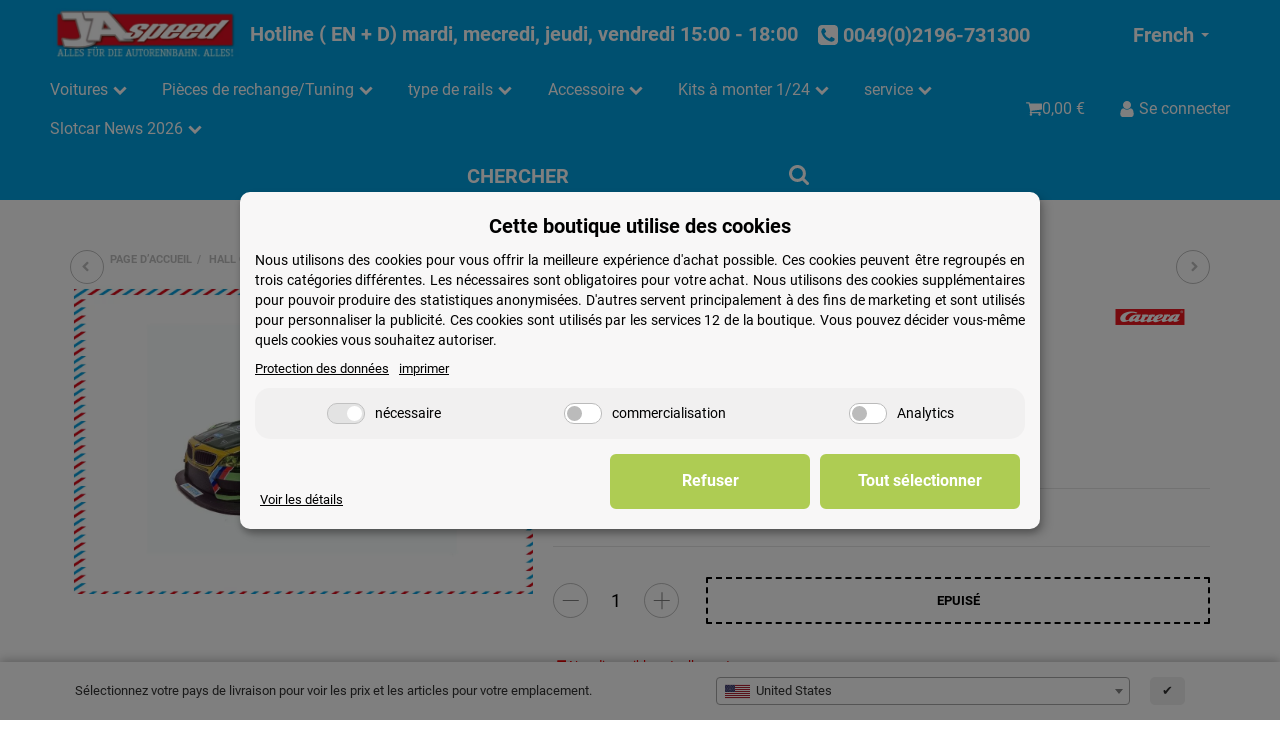

--- FILE ---
content_type: text/html; charset=utf-8
request_url: https://www.jaspeed.com/BMW-Z4-GT3-Schubert-Motorsport-No12-24h-Dubai-2013-Carrera-Digital-30699_2
body_size: 71345
content:
<!DOCTYPE html>
<html lang="fr">

<head>
    
        <meta http-equiv="content-type" content="text/html; charset=utf-8">
        <meta http-equiv="Accept" content="image/webp,image/apng,image/*,*/*">
        <meta name="description" content="Voiture pour Carrera Digital 132">
                <meta name="viewport" content="width=device-width, initial-scale=1">
        <meta http-equiv="X-UA-Compatible" content="IE=edge">

                <meta name="robots" content="index, follow">
                
        <meta property="og:type" content="website">
        <meta property="og:site_name" content="BMW Z4 GT3 Schubert Motorsport No.12 24h Dubai 2013 Carrera Digital 3, 999,99 €">
        <meta property="og:title" content="BMW Z4 GT3 Schubert Motorsport No.12 24h Dubai 2013 Carrera Digital 3, 999,99 €">
        <meta property="og:description" content="Voiture pour Carrera Digital 132">
                    <meta property="og:image" content="https://www.jaspeed.com/media/image/product/456/lg/30699_bmw-z4-gt3-schubert-motorsport-no12-24h-dubai-2013-carrera-digital-30699_2.jpg">
                <meta property="og:url" content="https://www.jaspeed.com/BMW-Z4-GT3-Schubert-Motorsport-No12-24h-Dubai-2013-Carrera-Digital-30699_2">
    

    <title>BMW Z4 GT3 Schubert Motorsport No.12 24h Dubai 2013 Carrera Digital 3, 999,99 €</title>

            <link rel="canonical" href="https://www.jaspeed.com/BMW-Z4-GT3-Schubert-Motorsport-No12-24h-Dubai-2013-Carrera-Digital-30699_2">
    
    
        <base href="https://www.jaspeed.com/">
    

    

                        
                
                                                                                                        <link rel="preload" as="image" imagesrcset="https://www.jaspeed.com/media/image/product/456/sm/30699_bmw-z4-gt3-schubert-motorsport-no12-24h-dubai-2013-carrera-digital-30699_2.webp 250w, https://www.jaspeed.com/media/image/product/456/md/30699_bmw-z4-gt3-schubert-motorsport-no12-24h-dubai-2013-carrera-digital-30699_2.webp 320w, https://www.jaspeed.com/media/image/product/456/lg/30699_bmw-z4-gt3-schubert-motorsport-no12-24h-dubai-2013-carrera-digital-30699_2.webp 1200w" imagesizes="(min-width: 1360px) 620px, (min-width: 1200px) calc((100vw - 120px) / 2), (min-width: 768px) calc(100vw / 2 - 40px), calc(100vw - 40px)" fetchpriority="high">
        
                    <link rel="preload" as="script" href="https://www.jaspeed.com/templates/admorris_pro/js/lazysizes-blur.min.js?v=5.3.0">
                <link rel="preload" as="script" href="https://www.jaspeed.com/templates/admorris_pro/js/lazysizes.min.js?v=5.3.0">

        <script data-name="admorris-script">loadjs=function(){var l=function(){},c={},f={},u={};function o(e,n){if(e){var t=u[e];if(f[e]=n,t)for(;t.length;)t[0](e,n),t.splice(0,1)}}function s(e,n){e.call&&(e={success:e}),n.length?(e.error||l)(n):(e.success||l)(e)}function h(t,r,i,c){var o,s,e=document,n=i.async,f=(i.numRetries||0)+1,u=i.before||l,a=t.replace(/^(css|img)!/,"");c=c||0,/(^css!|\.css$)/.test(t)?(o=!0,(s=e.createElement("link")).rel="stylesheet",s.href=a):/(^img!|\.(png|gif|jpg|svg)$)/.test(t)?(s=e.createElement("img")).src=a:((s=e.createElement("script")).src=t,s.async=void 0===n||n),!(s.onload=s.onerror=s.onbeforeload=function(e){var n=e.type[0];if(o&&"hideFocus"in s)try{s.sheet.cssText.length||(n="e")}catch(e){18!=e.code&&(n="e")}if("e"==n&&(c+=1)<f)return h(t,r,i,c);r(t,n,e.defaultPrevented)})!==u(t,s)&&e.head.appendChild(s)}function t(e,n,t){var r,i;if(n&&n.trim&&(r=n),i=(r?t:n)||{},r){if(r in c)throw"LoadJS";c[r]=!0}!function(e,r,n){var t,i,c=(e=e.push?e:[e]).length,o=c,s=[];for(t=function(e,n,t){if("e"==n&&s.push(e),"b"==n){if(!t)return;s.push(e)}--c||r(s)},i=0;i<o;i++)h(e[i],t,n)}(e,function(e){s(i,e),o(r,e)},i)}return t.ready=function(e,n){return function(e,t){e=e.push?e:[e];var n,r,i,c=[],o=e.length,s=o;for(n=function(e,n){n.length&&c.push(e),--s||t(c)};o--;)r=e[o],(i=f[r])?n(r,i):(u[r]=u[r]||[]).push(n)}(e,function(e){s(n,e)}),t},t.done=function(e){o(e,[])},t.reset=function(){c={},f={},u={}},t.isDefined=function(e){return e in c},t}();function adm_loadScript(fn) {return fn();}function admorrispro_ready(fn) {if (document.readyState != 'loading'){fn();} else {document.addEventListener('DOMContentLoaded', fn);}}
        </script>
            
                        
    

    
            <link rel="icon" type="image/x-icon" href="https://www.jaspeed.com/media/image/storage/opc/Logos/ja.ico">
    

    


        <script>
            window.lazySizesConfig = window.lazySizesConfig || {};
            window.lazySizesConfig.lazyClass = 'lazy';
        </script>
                    <script src="https://www.jaspeed.com/templates/admorris_pro/js/lazysizes-blur.min.js?v=5.3.0" async></script>
                <script src="https://www.jaspeed.com/templates/admorris_pro/js/lazysizes.min.js?v=5.3.0" async></script>

                <script>
            window.svgLocalStorageConfig = [{
                name: 'icons',
                path:'https://www.jaspeed.com/templates/admorris_pro/icons.svg',
                revision: '97ee76781bd6cf4252b06055f88d9651'
            },
            {
                name: 'payment-icons',
                path: 'https://www.jaspeed.com/templates/admorris_pro/payment-icons.svg',
                revision: '4afb22002a4a21a1c16a35206f8783da'
            }];
        </script>

        <script src="https://www.jaspeed.com/templates/admorris_pro/js/svgLocalStorage.min.js?v=2.6.6" async></script>

                
                
                
            
                                    
                        <style>
                @font-face{font-display:swap;font-family:'Roboto';font-style:normal;font-weight:400;src:local('Roboto'),local('Roboto-Regular'),url('https://www.jaspeed.com/templates/admorris_pro/fonts/roboto/roboto-v18-latin-regular.woff2') format('woff2'),url('https://www.jaspeed.com/templates/admorris_pro/fonts/roboto/roboto-v18-latin-regular.woff') format('woff')}@font-face{font-display:swap;font-family:'Roboto';font-style:normal;font-weight:500;src:local('Roboto Medium'),local('Roboto-Medium'),url('https://www.jaspeed.com/templates/admorris_pro/fonts/roboto/roboto-v18-latin-500.woff2') format('woff2'),url('https://www.jaspeed.com/templates/admorris_pro/fonts/roboto/roboto-v18-latin-500.woff') format('woff')}@font-face{font-display:swap;font-family:'Roboto';font-style:italic;font-weight:400;src:local('Roboto Italic'),local('Roboto-Italic'),url('https://www.jaspeed.com/templates/admorris_pro/fonts/roboto/roboto-v18-latin-italic.woff2') format('woff2'),url('https://www.jaspeed.com/templates/admorris_pro/fonts/roboto/roboto-v18-latin-italic.woff') format('woff')}@font-face{font-display:swap;font-family:'Roboto';font-style:italic;font-weight:500;src:local('Roboto Medium Italic'),local('Roboto-MediumItalic'),url('https://www.jaspeed.com/templates/admorris_pro/fonts/roboto/roboto-v18-latin-500italic.woff2') format('woff2'),url('https://www.jaspeed.com/templates/admorris_pro/fonts/roboto/roboto-v18-latin-500italic.woff') format('woff')}@font-face{font-display:swap;font-family:'Roboto';font-style:italic;font-weight:700;src:local('Roboto Bold Italic'),local('Roboto-BoldItalic'),url('https://www.jaspeed.com/templates/admorris_pro/fonts/roboto/roboto-v18-latin-700italic.woff2') format('woff2'),url('https://www.jaspeed.com/templates/admorris_pro/fonts/roboto/roboto-v18-latin-700italic.woff') format('woff')}@font-face{font-display:swap;font-family:'Roboto';font-style:normal;font-weight:700;src:local('Roboto Bold'),local('Roboto-Bold'),url('https://www.jaspeed.com/templates/admorris_pro/fonts/roboto/roboto-v18-latin-700.woff2') format('woff2'),url('https://www.jaspeed.com/templates/admorris_pro/fonts/roboto/roboto-v18-latin-700.woff') format('woff')}
            </style>
            
                 
            
                

                            
        


                                                                        <link type="text/css" href="https://www.jaspeed.com/templates/admorris_pro/themes/admorris/theme.css?v=500058a95333bac12a7c3cd4c73674fc" rel="stylesheet">
                            
                                                <link type="text/css" href="https://www.jaspeed.com/plugins/jtl_search/frontend/css/suggest.css?v=2.6.6" rel="stylesheet">
                                    <link type="text/css" href="https://www.jaspeed.com/plugins/jtl_search/frontend/css/priceslider.css?v=2.6.6" rel="stylesheet">
                                    <link type="text/css" href="https://www.jaspeed.com/plugins/jtl_dhlwunschpaket/frontend/css/jtl_pack.css?v=2.6.6" rel="stylesheet">
                                    <link type="text/css" href="https://www.jaspeed.com/plugins/jtl_paypal_commerce/frontend/css/style.css?v=2.6.6" rel="stylesheet">
                                    

                

        
        <link rel="stylesheet" href="https://www.jaspeed.com/templates/admorris_pro/themes/base/consent.min.css?v=2.6.6" media="print" onload="this.media='all'">
                                <link rel="stylesheet" href="https://www.jaspeed.com/templates/admorris_pro/themes/base/animate.css" media="print" onload="this.media='all'">
        <link rel="stylesheet" href="https://www.jaspeed.com/templates/admorris_pro/themes/base/slick-lightbox.css" media="print" onload="this.media='all'">

                            <link rel="alternate" type="application/rss+xml" title="Newsfeed JAspeed" href="https://www.jaspeed.com/rss.xml">
                                                            <link rel="alternate" hreflang="de" href="https://www.jaspeed.com/BMW-Z4-GT3-Schubert-Motorsport-No12-24h-Dubai-2013-Carrera-Digital-30699">
                                <link rel="alternate" hreflang="x-default" href="https://www.jaspeed.com/BMW-Z4-GT3-Schubert-Motorsport-No12-24h-Dubai-2013-Carrera-Digital-30699">
                                            <link rel="alternate" hreflang="en" href="https://www.jaspeed.com/BMW-Z4-GT3-Schubert-Motorsport-No12-24h-Dubai-2013-Carrera-Digital-30699_1">
                                            <link rel="alternate" hreflang="fr" href="https://www.jaspeed.com/BMW-Z4-GT3-Schubert-Motorsport-No12-24h-Dubai-2013-Carrera-Digital-30699_2">
                                    
    
        <script>
            var jtlPackFormTranslations = {"default":{"street":"Rue\/Nr","streetnumber":"num\u00e9ro de la maison","additional":"Adresse compl\u00e9mentaire"},"packstation":{"street":"Packstation","streetnumber":"Ihre Packstation-Nummer","additional":"Ihre Post-Nummer"},"postfiliale":{"street":"Postfiliale","streetnumber":"Ihre Postfilial-Nummer","additional":"Ihre Post-Nummer"}};
        </script>
    

        


    
        <script src="https://www.jaspeed.com/templates/admorris_pro/js/jquery-3.7.1.min.js"></script>
    

    
                    <style>
    :root {
                    --article-image-xs-width: 40px;
                --container-size: 1260px;
        
    }
</style>

    <script data-name="admorris-script">
        var templateSettings = {"backgroundcolor":"#eee","banner_full_width":"Y","cart_dropdown_images":"large","favicon":"favicon.ico","header_design":"custom","pagelayout":"boxed","qty_modify_dropdown":"Y","slider_full_width":"Y","static_header":"Y","theme_default":"admorris"};
            </script>

        
        <script data-name="admorris-settings">
        var admorris_pro_template_settings = {"templateDir":"https:\/\/www.jaspeed.com\/templates\/admorris_pro\/","paginationType":0,"templateVersion":"2.6.6","sliderItems":6,"loadParallaxScript":false,"scrollToTopButton":false,"fixedAddToBasketButton":false,"hoverSecondImage":false,"easyzoom":true,"hoverProductlist":false,"productSliderPurchaseFunctions":false,"iconFamily":{"chevronRight":"fontAwesome4","chevronLeft":"fontAwesome4"},"langVars":{"close":"#consent.close#"}};
        
        
    </script>

            <script src="https://www.jaspeed.com/templates/admorris_pro/js/jtl.gallery.js?v=2.6.6" defer></script>
    
                                                    <script defer src="https://www.jaspeed.com/templates/admorris_pro/js/jquery.offcanvas.js?v=2.6.6"></script>
                    <script defer src="https://www.jaspeed.com/templates/admorris_pro/js/bootstrap.min.js?v=2.6.6"></script>
                    <script defer src="https://www.jaspeed.com/templates/admorris_pro/js/bootstrap-modal.js?v=2.6.6"></script>
                    <script defer src="https://www.jaspeed.com/templates/admorris_pro/js/bootstrap-toolkit.js?v=2.6.6"></script>
                    <script defer src="https://www.jaspeed.com/templates/admorris_pro/js/bootstrap-select.min.js?v=2.6.6"></script>
                    <script defer src="https://www.jaspeed.com/templates/admorris_pro/js/bootstrap-hover-dropdown.min.js?v=2.6.6"></script>
                    <script defer src="https://www.jaspeed.com/templates/admorris_pro/js/jquery.serialize-object.js?v=2.6.6"></script>
                    <script defer src="https://www.jaspeed.com/templates/admorris_pro/js/slick.js?v=2.6.6"></script>
                    <script defer src="https://www.jaspeed.com/templates/admorris_pro/js/jtl.evo.js?v=2.6.6"></script>
                    <script defer src="https://www.jaspeed.com/templates/admorris_pro/js/jtl.io.js?v=2.6.6"></script>
                    <script defer src="https://www.jaspeed.com/templates/admorris_pro/js/jtl.article.js?v=2.6.6"></script>
                    <script defer src="https://www.jaspeed.com/templates/admorris_pro/js/jtl.basket.js?v=2.6.6"></script>
                    <script defer src="https://www.jaspeed.com/templates/admorris_pro/js/admorris/app.js?v=2.6.6"></script>
                    <script defer src="https://www.jaspeed.com/templates/admorris_pro/js/typeahead.js?v=2.6.6"></script>
                    <script defer src="https://www.jaspeed.com/templates/admorris_pro/js/wow.min.js?v=2.6.6"></script>
                    <script defer src="https://www.jaspeed.com/templates/admorris_pro/js/colcade.js?v=2.6.6"></script>
                    <script defer src="https://www.jaspeed.com/templates/admorris_pro/js/slick-lightbox.min.js?v=2.6.6"></script>
                    <script defer src="https://www.jaspeed.com/templates/admorris_pro/js/parallax.min.js?v=2.6.6"></script>
                    <script defer src="https://www.jaspeed.com/templates/admorris_pro/js/jqcloud.js?v=2.6.6"></script>
                    <script defer src="https://www.jaspeed.com/templates/admorris_pro/js/consent.js?v=2.6.6"></script>
                    <script defer src="https://www.jaspeed.com/templates/admorris_pro/js/consent.youtube.js?v=2.6.6"></script>
                            <script defer src="https://www.jaspeed.com/plugins/jtl_search/frontend/js/jquery.dependClass.js?v=2.6.6"></script>
                    <script defer src="https://www.jaspeed.com/plugins/jtl_search/frontend/js/jquery.slider.js?v=2.6.6"></script>
                    <script defer src="https://www.jaspeed.com/plugins/jtl_search/frontend/js/suggest.js?v=2.6.6"></script>
                    <script defer src="https://www.jaspeed.com/plugins/jtl_dhlwunschpaket/frontend/js/jtl_pack.js?v=2.6.6"></script>
                    <script defer src="https://www.jaspeed.com/plugins/ws5_mollie/frontend/js/applePay.js?v=2.6.6"></script>
                
                


            <script type="module">
        loadjs.done('template-scripts');
    </script>

        <script>
        var loadjsDefer={success:function(){},error:function(e){},before:function(e,r){if(r.tagName=='SCRIPT'){r.setAttribute("defer",""),r.removeAttribute("async")}}};
    </script>
    <link rel="stylesheet" href="https://www.jaspeed.com/templates/admorris_pro/css/bootstrap-select.min.css?v=1.13.18" media="print" onload="this.media='all'">

    
            
    <script type="application/ld+json">
        {
            "@context": "https://schema.org",
            "@type": "Organization",
            "url": "https://www.jaspeed.com",
            "logo": "/media/image/storage/opc/Logos/logo_490x136_441x122.png"
        }
    </script>
    

    


    <script>
        var head_conf={head:"jtl",screens:[480,768,992,1200]};
        (function(n,t){"use strict";function w(){}function u(n,t){if(n){typeof n=="object"&&(n=[].slice.call(n));for(var i=0,r=n.length;i<r;i++)t.call(n,n[i],i)}}function it(n,i){var r=Object.prototype.toString.call(i).slice(8,-1);return i!==t&&i!==null&&r===n}function s(n){return it("Function",n)}function a(n){return it("Array",n)}function et(n){var i=n.split("/"),t=i[i.length-1],r=t.indexOf("?");return r!==-1?t.substring(0,r):t}function f(n){(n=n||w,n._done)||(n(),n._done=1)}function ot(n,t,r,u){var f=typeof n=="object"?n:{test:n,success:!t?!1:a(t)?t:[t],failure:!r?!1:a(r)?r:[r],callback:u||w},e=!!f.test;return e&&!!f.success?(f.success.push(f.callback),i.load.apply(null,f.success)):e||!f.failure?u():(f.failure.push(f.callback),i.load.apply(null,f.failure)),i}function v(n){var t={},i,r;if(typeof n=="object")for(i in n)!n[i]||(t={name:i,url:n[i]});else t={name:et(n),url:n};return(r=c[t.name],r&&r.url===t.url)?r:(c[t.name]=t,t)}function y(n){n=n||c;for(var t in n)if(n.hasOwnProperty(t)&&n[t].state!==l)return!1;return!0}function st(n){n.state=ft;u(n.onpreload,function(n){n.call()})}function ht(n){n.state===t&&(n.state=nt,n.onpreload=[],rt({url:n.url,type:"cache"},function(){st(n)}))}function ct(){var n=arguments,t=n[n.length-1],r=[].slice.call(n,1),f=r[0];return(s(t)||(t=null),a(n[0]))?(n[0].push(t),i.load.apply(null,n[0]),i):(f?(u(r,function(n){s(n)||!n||ht(v(n))}),b(v(n[0]),s(f)?f:function(){i.load.apply(null,r)})):b(v(n[0])),i)}function lt(){var n=arguments,t=n[n.length-1],r={};return(s(t)||(t=null),a(n[0]))?(n[0].push(t),i.load.apply(null,n[0]),i):(u(n,function(n){n!==t&&(n=v(n),r[n.name]=n)}),u(n,function(n){n!==t&&(n=v(n),b(n,function(){y(r)&&f(t)}))}),i)}function b(n,t){if(t=t||w,n.state===l){t();return}if(n.state===tt){i.ready(n.name,t);return}if(n.state===nt){n.onpreload.push(function(){b(n,t)});return}n.state=tt;rt(n,function(){n.state=l;t();u(h[n.name],function(n){f(n)});o&&y()&&u(h.ALL,function(n){f(n)})})}function at(n){n=n||"";var t=n.split("?")[0].split(".");return t[t.length-1].toLowerCase()}function rt(t,i){function e(t){t=t||n.event;u.onload=u.onreadystatechange=u.onerror=null;i()}function o(f){f=f||n.event;(f.type==="load"||/loaded|complete/.test(u.readyState)&&(!r.documentMode||r.documentMode<9))&&(n.clearTimeout(t.errorTimeout),n.clearTimeout(t.cssTimeout),u.onload=u.onreadystatechange=u.onerror=null,i())}function s(){if(t.state!==l&&t.cssRetries<=20){for(var i=0,f=r.styleSheets.length;i<f;i++)if(r.styleSheets[i].href===u.href){o({type:"load"});return}t.cssRetries++;t.cssTimeout=n.setTimeout(s,250)}}var u,h,f;i=i||w;h=at(t.url);h==="css"?(u=r.createElement("link"),u.type="text/"+(t.type||"css"),u.rel="stylesheet",u.href=t.url,t.cssRetries=0,t.cssTimeout=n.setTimeout(s,500)):(u=r.createElement("script"),u.type="text/"+(t.type||"javascript"),u.src=t.url);u.onload=u.onreadystatechange=o;u.onerror=e;u.async=!1;u.defer=!1;t.errorTimeout=n.setTimeout(function(){e({type:"timeout"})},7e3);f=r.head||r.getElementsByTagName("head")[0];f.insertBefore(u,f.lastChild)}function vt(){for(var t,u=r.getElementsByTagName("script"),n=0,f=u.length;n<f;n++)if(t=u[n].getAttribute("data-headjs-load"),!!t){i.load(t);return}}function yt(n,t){var v,p,e;return n===r?(o?f(t):d.push(t),i):(s(n)&&(t=n,n="ALL"),a(n))?(v={},u(n,function(n){v[n]=c[n];i.ready(n,function(){y(v)&&f(t)})}),i):typeof n!="string"||!s(t)?i:(p=c[n],p&&p.state===l||n==="ALL"&&y()&&o)?(f(t),i):(e=h[n],e?e.push(t):e=h[n]=[t],i)}function e(){if(!r.body){n.clearTimeout(i.readyTimeout);i.readyTimeout=n.setTimeout(e,50);return}o||(o=!0,vt(),u(d,function(n){f(n)}))}function k(){r.addEventListener?(r.removeEventListener("DOMContentLoaded",k,!1),e()):r.readyState==="complete"&&(r.detachEvent("onreadystatechange",k),e())}var r=n.document,d=[],h={},c={},ut="async"in r.createElement("script")||"MozAppearance"in r.documentElement.style||n.opera,o,g=n.head_conf&&n.head_conf.head||"head",i=n[g]=n[g]||function(){i.ready.apply(null,arguments)},nt=1,ft=2,tt=3,l=4,p;if(r.readyState==="complete")e();else if(r.addEventListener)r.addEventListener("DOMContentLoaded",k,!1),n.addEventListener("load",e,!1);else{r.attachEvent("onreadystatechange",k);n.attachEvent("onload",e);p=!1;try{p=!n.frameElement&&r.documentElement}catch(wt){}p&&p.doScroll&&function pt(){if(!o){try{p.doScroll("left")}catch(t){n.clearTimeout(i.readyTimeout);i.readyTimeout=n.setTimeout(pt,50);return}e()}}()}i.load=i.js=ut?lt:ct;i.test=ot;i.ready=yt;i.ready(r,function(){y()&&u(h.ALL,function(n){f(n)});i.feature&&i.feature("domloaded",!0)})})(window);</script>
        
            
    
    
<link type="text/css" href="https://www.jaspeed.com/plugins/s360_amazonpay_shop5/frontend/template/css/lpa.min.css?v=1.2.21" rel="stylesheet" media="print" onload="this.media='all'; this.onload = null;">
<script> var admorris_pluginpfad = "https://www.jaspeed.com/plugins/admorris_pro/frontend/", admorris_pluginversion = "2.6.6";</script><script> var admorris_shopUrl = "https://www.jaspeed.com";</script><!-- EU Cookie -->
<script id="eu_cookie_temp_config" type="application/javascript">
    window.EuCookie = {
        config: {
            frontendPath: 'https://www.jaspeed.com/plugins/ws5_eucookie/frontend/',
            showSmallModal: '',
            sprachvariablen: {"ws_eu_cookie_modalHeader":"Cette boutique utilise des cookies","ws_eu_cookie_Datenschutzlinktext":"Protection des donn\u00e9es","ws_eu_cookie_Datenschutzlink":"\/protection des donn\u00e9es","ws_eu_cookie_Impressumlinktext":"imprimer","ws_eu_cookie_Impressumlink":"\/imprimer","ws_eu_cookie_modalFreitext":" ","ws_eu_cookie_modalText":"Nous utilisons des cookies pour vous offrir la meilleure exp\u00e9rience d'achat possible. Ces cookies peuvent \u00eatre regroup\u00e9s en trois cat\u00e9gories diff\u00e9rentes. Les n\u00e9cessaires sont obligatoires pour votre achat. Nous utilisons des cookies suppl\u00e9mentaires pour pouvoir produire des statistiques anonymis\u00e9es. D'autres servent principalement \u00e0 des fins de marketing et sont utilis\u00e9s pour personnaliser la publicit\u00e9. Ces cookies sont utilis\u00e9s par les services {{services_count}} de la boutique. Vous pouvez d\u00e9cider vous-m\u00eame quels cookies vous souhaitez autoriser.","ws_eu_cookie_consentManagerHeader":"Consent Manager","ws_eu_cookie_consentManagerText":"Nous utilisons des cookies pour vous offrir la meilleure exp\u00e9rience d'achat possible. Ces cookies peuvent \u00eatre regroup\u00e9s en trois cat\u00e9gories diff\u00e9rentes. Les n\u00e9cessaires sont obligatoires pour votre achat. Nous utilisons des cookies suppl\u00e9mentaires pour pouvoir produire des statistiques anonymis\u00e9es. D'autres servent principalement \u00e0 des fins de marketing et sont utilis\u00e9s pour personnaliser la publicit\u00e9. Ces cookies sont utilis\u00e9s par les services {{services_count}} de la boutique. Vous pouvez d\u00e9cider vous-m\u00eame quels cookies vous souhaitez autoriser.","ws_eu_cookie_consentManager_save":"Sauvegarder","ws_eu_cookie_consentManager_close":"Fermer","ws_eu_cookie_consentManager_table_name":"Nom","ws_eu_cookie_consentManager_table_description":"Description","ws_eu_cookie_notwendigAuswaehlen":"Refuser","ws_eu_cookie_modalTextMini":"Nous utilisons des cookies !","ws_eu_cookie_alleAuswaehlen":"Tout s\u00e9lectionner","ws_eu_cookie_mehrDetails":"Voir les d\u00e9tails","ws_eu_cookie_auswahlBestaetigen":"Sauvegarder","ws_eu_cookie_modalErneutZeigen":"Modifier le consentement aux cookies","ws_eu_cookie_iframeAkzeptierenButton":"Chargement du contenu","ws_eu_cookie_iframeText":"Un contenu multim\u00e9dia int\u00e9gr\u00e9 a \u00e9t\u00e9 bloqu\u00e9 ici. Lors du chargement ou de la lecture, une connexion aux serveurs du fournisseur est \u00e9tablie. Les donn\u00e9es personnelles peuvent \u00eatre divulgu\u00e9es au fournisseur.","ws_eu_cookie_modalHeader_modern1":"Il ne devrait pas toujours \u00eatre question de cookies !","ws_eu_cookie_modalText_modern1":"M\u00eame si nos cookies vous offrent une exp\u00e9rience d'achat sympa avec tout ce qui va avec. Pour cela, nous utilisons les services {{services_count}}. Cela inclut, par exemple, des offres adapt\u00e9es et la m\u00e9morisation des param\u00e8tres. Si vous \u00eates d'accord, vous acceptez l'utilisation de cookies pour les pr\u00e9f\u00e9rences, les statistiques et le marketing. Vous pouvez afficher et g\u00e9rer plus de d\u00e9tails et d'options <a id=\"eu-cookie-details-anzeigen-b\" href=\"#\">ici<\/a>.","ws_eu_cookie_modalHeader_modern2":"Acceptez-vous nos cookies ?","ws_eu_cookie_alleAuswaehlen_modern2":"logique","ws_eu_cookie_einstellungenButton_modern2":"aux param\u00e8tres","ws_eu_cookie_paymentModalHeader":"Zahlungsanbieter","ws_eu_cookie_paymentModalText":"Wir verwenden Cookies, die f\u00fcr die Zahlungsabwicklung durch unsere Partner unerl\u00e4sslich sind. Bitte w\u00e4hlen sie aus welche Zahlungsanbieter Sie nutzen m\u00f6chten.","ws_eu_cookie_paymentModal_decline":"Ablehnen","ws_eu_cookie_paymentModal_save":"Speichern","ws_eu_cookie_paymentModal_consentToAll":"Alle akzeptieren"},
            settings: {"isManualPluginModeEnabled":false,"jst_eu_cookie_bannerBackgroundColor":"#f8f7f7","jst_eu_cookie_bannerBackgroundColor_dark":"#2e2f30","jst_eu_cookie_bannerBackgroundColor_light":"#f8f7f7","jst_eu_cookie_bannerTextColor":"#000000","jst_eu_cookie_bannerTextColor_dark":"#ffffff","jst_eu_cookie_bannerTextColor_light":"#000000","jst_eu_cookie_buttonBackgroundColor":"#aecc53","jst_eu_cookie_buttonBackgroundColor_dark":"#aecc53","jst_eu_cookie_buttonBackgroundColor_light":"#aecc53","jst_eu_cookie_buttonTextColor":"#ffffff","jst_eu_cookie_buttonTextColor_dark":"#ffffff","jst_eu_cookie_buttonTextColor_light":"#ffffff","lastKnowledgebaseUpdate":"2024-09-26 13:37:37","lastManuallyActivatedScan":"","pluginMode":"normal","pluginSettingsVersion":"2.1.1","ws_eu_cookie_AutoExportAmount":100000,"ws_eu_cookie_bannerPosition":"center","ws_eu_cookie_consentLogActive":true,"ws_eu_cookie_cookieLifetime":30,"ws_eu_cookie_deleteOldConsent":true,"ws_eu_cookie_frontendActive":true,"ws_eu_cookie_googleConsentMode":false,"ws_eu_cookie_gtm_consent":false,"ws_eu_cookie_inactiveOnPages":"","ws_eu_cookie_livescan":true,"ws_eu_cookie_nudging":false,"ws_eu_cookie_reloadOnConsent":false,"ws_eu_cookie_reopenModalButtonActive":true,"ws_eu_cookie_showPaymentModal":false,"ws_eu_cookie_theme":"light"},
            currentLanguage: 'fr',
            modalImgUrl: '',
            payment: {
                isStepPayment: 'false',
                activePaypalModuleIds:  []
            },
        }
    }

    // TODO: refactor / move into js
    const ws5_eucookie_settings = window.EuCookie.config.settings
    const ws5_eucookie_theme = ws5_eucookie_settings.ws_eu_cookie_theme
    const ws5_eucookie_css = `
        #consent-banner, #consent-settings, #consent-settings-btn {
            display: none !important;
        }

        #ws_eu-cookie-container,
        [class^=ws-iframe-placeholder],
        #ws_eu-cookie-openConsentManagerButton-container {
            --jst_eu_cookie_bannerBackgroundColor: ${ws5_eucookie_theme === 'light' ? ws5_eucookie_settings.jst_eu_cookie_bannerBackgroundColor_light : ws5_eucookie_theme === 'dark' ? ws5_eucookie_settings.jst_eu_cookie_bannerBackgroundColor_dark : ws5_eucookie_settings.jst_eu_cookie_bannerBackgroundColor};
            --jst_eu_cookie_bannerTextColor: ${ws5_eucookie_theme === 'light' ? ws5_eucookie_settings.jst_eu_cookie_bannerTextColor_light : ws5_eucookie_theme === 'dark' ? ws5_eucookie_settings.jst_eu_cookie_bannerTextColor_dark : ws5_eucookie_settings.jst_eu_cookie_bannerTextColor};
            --jst_eu_cookie_buttonBackgroundColor: ${ws5_eucookie_theme === 'light' ? ws5_eucookie_settings.jst_eu_cookie_buttonBackgroundColor_light : ws5_eucookie_theme === 'dark' ? ws5_eucookie_settings.jst_eu_cookie_buttonBackgroundColor_dark : ws5_eucookie_settings.jst_eu_cookie_buttonBackgroundColor};
            --jst_eu_cookie_buttonTextColor: ${ws5_eucookie_theme === 'light' ? ws5_eucookie_settings.jst_eu_cookie_buttonTextColor_light : ws5_eucookie_theme === 'dark' ? ws5_eucookie_settings.jst_eu_cookie_buttonTextColor_dark : ws5_eucookie_settings.jst_eu_cookie_buttonTextColor};
        }
    `;

    // Add to DOM
    let ws5_eucookie_style = document.createElement('style');
    ws5_eucookie_style.type = 'text/css';
    ws5_eucookie_style.appendChild(document.createTextNode(ws5_eucookie_css));
    document.head.appendChild(ws5_eucookie_style);
</script>

<script>
    const ws_isConsentModeActive = window.EuCookie?.config?.settings?.ws_eu_cookie_googleConsentMode ?? false
    const ws_pluginMode = window.EuCookie?.config?.settings?.pluginMode ?? "normal"
    const ws_eu_cookie_store = null

    if (ws_eu_cookie_store && ws_isConsentModeActive && ws_pluginMode !== "performance") {
        const ws_googleAnalyticsConsent = !!ws_eu_cookie_store?.["d86cf69a8b82547a94ca3f6a307cf9a6"] ? 'granted' : 'denied'
        const ws_googleAdsConsent = !!ws_eu_cookie_store?.["d323dff6f7de41c0b9af4c35e21dc032"] ? 'granted' : 'denied'

        window.dataLayer = window.dataLayer || [];
        function gtag() {dataLayer.push(arguments);}

        gtag("consent", "update", {
            analytics_storage: ws_googleAnalyticsConsent,
            ad_storage: ws_googleAdsConsent,
            ad_user_data: ws_googleAdsConsent,
            ad_personalization: ws_googleAdsConsent
        });
    }
</script>

<link rel="stylesheet" type="text/css" href="https://www.jaspeed.com/plugins/ws5_eucookie/frontend/css/globalFrontendStyles.css" media="screen">
<script src="https://www.jaspeed.com/plugins/ws5_eucookie/frontend/js/dist/main-v2.1.1.js" defer></script>

<!-- END EU Cookie -->
</head>





<body data-page="1" class="no-js body-offcanvas desktop-device">
<!-- OSS Lieferland -->
<div class="ws5_oss_wrapper stickyBottom" style="display: none;">
    <div class="ws5_oss_row container">
        <div class="ws5_oss_text_div">
            <p>Sélectionnez votre pays de livraison pour voir les prix et les articles pour votre emplacement.</p>
        </div>
        <div class="ws5_oss_select_div">
            <select class="ws5_oss_form-select" style="width:100%">
                                    <optgroup class="eugroup" label="EU">
                                                                                                             
                                                                                                                                                                                                                                                                                                                                                                                                                                                                                                                                                                                                         
                                                                    <option value="AT">Austria</option>
                                                                                                                     
                                                                                                                                                                                                                                                                                                                                                                                         
                                                                    <option value="BE">Belgium</option>
                                                                                                                                                                         
                                                                    <option value="BG">Bulgaria</option>
                                                                                                                                                                                                                                                                                                                                                                                                                                                                                                                                                                                                                                                                                                                                                                                                                         
                                                                                                                                                                                                                                                                                                                                     
                                                                                                                                                                                                                                                                                                                                     
                                                                                                                                                                                                                                                                                                                                                                                         
                                                                    <option value="CY">Cyprus</option>
                                                                                                                     
                                                                    <option value="CZ">Czech Republic</option>
                                                                                                                     
                                                                    <option value="DE">Germany</option>
                                                                                                                                                                         
                                                                    <option value="DK">Denmark</option>
                                                                                                                                                                                                                                                                                                                                     
                                                                    <option value="EE">Estonia</option>
                                                                                                                                                                                                                                                                                 
                                                                    <option value="ES">Spain</option>
                                                                                                                                                                         
                                                                    <option value="FI">Finland</option>
                                                                                                                                                                                                                                                                                                                                     
                                                                    <option value="FR">France</option>
                                                                                                                                                                         
                                                                                                                                                                                                                                                                                                                                                                                                                                                                                                                                                                                                                                                             
                                                                    <option value="GR">Greece</option>
                                                                                                                                                                                                                                                                                                                                     
                                                                                                                                                                                                                             
                                                                    <option value="HR">Croatia</option>
                                                                                                                                                                         
                                                                    <option value="HU">Hungary</option>
                                                                                                                     
                                                                    <option value="IC">Canary Islands</option>
                                                                                                                     
                                                                                                                     
                                                                    <option value="IE">Ireland</option>
                                                                                                                     
                                                                                                                     
                                                                                                                                                                                                                             
                                                                                                                     
                                                                    <option value="IT">Italy</option>
                                                                                                                                                                                                                             
                                                                                                                                                                                                                                                                                                                                                                                                                                                                                                 
                                                                                                                     
                                                                                                                                                                                                                                                                                                                                                                                         
                                                                                                                                                                                                                                                                                 
                                                                    <option value="LT">Lithuania</option>
                                                                                                                     
                                                                    <option value="LU">Luxembourg</option>
                                                                                                                     
                                                                    <option value="LV">Latvia</option>
                                                                                                                                                                                                                             
                                                                                                                                                                                                                                                                                                                                                                                                                                                                                                                                                                                                                                                                                                                                                                                                                                                                             
                                                                    <option value="MT">Malta</option>
                                                                                                                                                                                                                                                                                                                                     
                                                                                                                                                                                                                                                                                                                                                                                                                                                                                                 
                                                                    <option value="NL">Netherlands</option>
                                                                                                                     
                                                                                                                                                                                                                                                                                 
                                                                                                                                                                                                                                                                                                                                                                                         
                                                                                                                                                                         
                                                                    <option value="PL">Poland</option>
                                                                                                                                                                                                                                                                                                                                     
                                                                    <option value="PT">Portugal</option>
                                                                                                                                                                                                                             
                                                                                                                                                                         
                                                                    <option value="RO">Romania</option>
                                                                                                                                                                                                                                                                                 
                                                                                                                                                                                                                                                                                 
                                                                    <option value="SE">Sweden</option>
                                                                                                                     
                                                                                                                                                                         
                                                                    <option value="SI">Slovenia</option>
                                                                                                                                                                         
                                                                    <option value="SK">Slovakia</option>
                                                                                                                                                                         
                                                                                                                                                                                                                                                                                                                                                                                                                                                                                                                                                                                                                                                                                                                 
                                                                                                                                                                                                                                                                                                                                                                                                                                             
                                                                                                                                                                                                                             
                                                                                                                                                                                                                                                                                 
                                                                                                                                                                                                                                                                                                                                                                                                                                                                                                                                                                                                                                                                                                                                                                                                                                                                                                                                                                        </optgroup>
                    <optgroup class="noneugroup" label="Non-EU">
                                                                                                                                                                            <option value="AE">United Arab Emirates</option>
                                                                                                                                                                                                                                                                                                                                                                                                                                                                                                                                                                                                                                                                                                                                                                                        <option value="AU">Australia</option>
                                                                                                                                                                                                                                                                                                                                                                                                                                                                                                                                                                                                                                                                                                                                                                                                                                                                                                                                                                                                                                                                                                                                                                                                                                                                                                                                                                                                                                                <option value="CA">Canada</option>
                                                                                                                                                                                                                                                                                                                                                                                                    <option value="CH">Switzerland</option>
                                                                                                                                                                                                                                                                                                                                                                                                    <option value="CN">China</option>
                                                                                                                                                                                                                                                                                                                                                                                                                                                                                                                                                                                                                                                                                                                                                                                                                                                                                                                                                                                                                                                                                                                                                                                                                                                                                                                                                                                                                                                                                                                                                                                                                                                                                                                                                                                                                                                                                                                                                                                                                                                                                                                                                <option value="GB">Great Britain</option>
                                                                                                                                                                                                                                                                                                                                                                                                                                                                                                                                                                                                                                                                                                                                                                                                                                                                                                                                                                                                                                                            <option value="HK">Hong Kong</option>
                                                                                                                                                                                                                                                                                                                                                                                                                                                                                                                                                                                                                                                                                                <option value="ID">Indonesia</option>
                                                                                                                                                                                                                                                                                                    <option value="IL">Israel</option>
                                                                                                                                                                                    <option value="IN">India</option>
                                                                                                                                                                                                                                                                                            <option value="IS">Iceland</option>
                                                                                                                                                                                                                                                                                                                                                                                                            <option value="JP">Japan</option>
                                                                                                                                                                                                                                                                                                                                                                                                                                                                                                                                                                <option value="KR">Korea, South</option>
                                                                                                                                                                                    <option value="KW">Kuwait</option>
                                                                                                                                                                                                                                                                                                                                                                                                                                                        <option value="LI">Liechtenstein</option>
                                                                                                                                                                                                                                                                                                                                                                                                                                                                                                                                                                                                                                                                                                                                                                                                        <option value="MC">Monaco</option>
                                                                                                                                                                                                                                                                                                                                                                                                                                                                                                                                                                                                                                                                                                                                                                                                                                                                                                                                                                                                                                                                                                                                                                                                                                                                            <option value="MY">Malaysia</option>
                                                                                                                                                                                                                                                                                                                                                                                                                                                                                                                                                                                                                                                                                <option value="NO">Norway</option>
                                                                                                                                                                                                                                                                                                                                                <option value="NZ">New Zealand</option>
                                                                                                                                                                                                                                                                                                                                                                                                                                                        <option value="PH">Philippines</option>
                                                                                                                                                                                                                                                                                                                                                                                                                                                                                                                                                                                                                                                                                                                                                                                                <option value="QA">Qatar</option>
                                                                                                                                                                                                                                                                                                                                                                                                                                                                                                                    <option value="SA">Saudi Arabia</option>
                                                                                                                                                                                                                                                                                                                                                                                                                                                                <option value="SG">Singapore</option>
                                                                                                                                                                                                                                                                                                                                                                                                                                                                                                                                                                                <option value="SM">San Marino</option>
                                                                                                                                                                                                                                                                                                                                                                                                                                                                                                                                                                                                                                                                                                                                                                                <option value="TH">Thailand</option>
                                                                                                                                                                                                                                                                                                                                                                                                                                                                                                            <option value="TR">Turkey</option>
                                                                                                                                                                                                                                                                                            <option value="TW">Taiwan</option>
                                                                                                                                                                                                                                                                                                                                                <option value="US">United States</option>
                                                                                                                                                                                                                                                                                                                                                                                                                                                                                                                                                                                                                                                                                                                                                                                                                                                                                                                                                                        </optgroup>
                                            <option value="other">Autre</option>
                                                </select>
        </div>
        <div class="ws5_oss_button_div">
            <button type="button" class="ws5_oss_button" onclick="ws_oss.setTaxAndShippingCountryAndSetButtonLoading($('.ws5_oss_form-select option:checked').val(), 1)">
                ✔
            </button>
        </div>
    </div>
</div>
<!-- END OSS Lieferland -->



<script data-name="admorris-script">
    document.querySelector('body').classList.remove('no-js');
</script>










<div id="main-wrapper" class="main-wrapper boxed aside-active">

    
    
    
                 


    
    

                

<div class="header-wrapper">
            <header class="header hidden-print  fixed-navbar " id="evo-nav-wrapper">
        <div id="evo-main-nav-wrapper" class="header__nav-wrapper">
            <div class="header__desktop-nav header__nav">
                <div id="header-container" class="dropdown-animation-fade-in">
                    
                        

            <div class="header-row-wrapper"><div class="header-row row-1  header-row--center-col"><div class="header__container header__container--1 container--xl">

        
    
            <div data-row="1" data-column="1" class="header-row__col header-row__col--1">
                        

                                    
                    
                                                <div class="header-row__element logo">
                            
                            
        
    <div class="header__logo header__logo--invert" id="logo-desktopLayout" style="min-width: 133.33333333333px;">
        
        <a href="https://www.jaspeed.com/Page-daccueil" title="JAspeed">
                            


        
    
        

    
                    




        
                
 

                
    

                                
        
    
        





    <img src="https://www.jaspeed.com/media/image/storage/opc/.srcsets/Logos/logo_490x136_441x122-331x91.webp" srcset="https://www.jaspeed.com/media/image/storage/opc/.srcsets/Logos/logo_490x136_441x122-331x91.webp 331w, https://www.jaspeed.com/media/image/storage/opc/.srcsets/Logos/logo_490x136_441x122-367x101.webp 367w, https://www.jaspeed.com/media/image/storage/opc/.srcsets/Logos/logo_490x136_441x122-404x111.webp 404w, https://www.jaspeed.com/media/image/storage/opc/.srcsets/Logos/logo_490x136_441x122-441x122.webp 441w" sizes="400px" height="122" width="441" class="header__logo-img  progressive-src img-responsive" alt="JAspeed" fetchpriority="high" decoding="async">


                                    


        
    
        

    
                    




        
                
 

                
    

                        
                            
        
    
        





    <img src="https://www.jaspeed.com/media/image/storage/opc/.srcsets/Logos/logo_490x136_441x122-331x91.webp" srcset="https://www.jaspeed.com/media/image/storage/opc/.srcsets/Logos/logo_490x136_441x122-331x91.webp 331w, https://www.jaspeed.com/media/image/storage/opc/.srcsets/Logos/logo_490x136_441x122-367x101.webp 367w, https://www.jaspeed.com/media/image/storage/opc/.srcsets/Logos/logo_490x136_441x122-404x111.webp 404w, https://www.jaspeed.com/media/image/storage/opc/.srcsets/Logos/logo_490x136_441x122-441x122.webp 441w" sizes="400px" height="122" width="441" class="header__inverted-logo-img header__logo-img  progressive-src img-responsive" alt="JAspeed" style="background-size:cover; background-image:url(&quot;data:image/svg+xml;charset=utf-8,%3Csvg xmlns='http%3A//www.w3.org/2000/svg' xmlns%3Axlink='http%3A//www.w3.org/1999/xlink' viewBox='0 0 331 91'%3E%3Cfilter id='b' color-interpolation-filters='sRGB'%3E%3CfeGaussianBlur stdDeviation='.5'%3E%3C/feGaussianBlur%3E%3CfeComponentTransfer%3E%3CfeFuncA type='discrete' tableValues='1 1'%3E%3C/feFuncA%3E%3C/feComponentTransfer%3E%3C/filter%3E%3Cimage filter='url(%23b)' x='0' y='0' height='100%25' width='100%25' xlink%3Ahref='[data-uri]'%3E%3C/image%3E%3C/svg%3E&quot;);" decoding="async">


                                    </a>
        
    </div>
    
                        </div>


                    
                


                    </div>
    

        
    
            <div data-row="1" data-column="2" class="header-row__col header-row__col--2">
                        

                                    
                    
                                                <div class="header-row__element box">
                            
<div class="header__text-box">
    Hotline ( EN + D) mardi, mecredi, jeudi, vendredi 15:00 - 18:00
</div>
                        </div>


                    
                


            

                                    
                    
                                                <div class="header-row__element contact">
                            

    
<ul class="header-contact inline-separator-list">
    
                    <li class="header__contact-item"><a class="header-contact__phone-link" href="tel:00492196-731300"><span class="header-contact__icon icon-content icon-content--default icon-content--center" style="--size: 1"><svg><use href="#icon-phone"></use></svg></span> <span class="header-contact__text icon-text--center">0049(0)2196-731300</span></a></li>
    </ul>



                        </div>


                    
                


                    </div>
    

        
    
            <div data-row="1" data-column="3" class="header-row__col header-row__col--3">
                        

                                    
                    
                                                <div class="header-row__element language">
                            





            <ul id="language-dropdown-desktopLayout" class="language-selector language-selector--dropdown header-nav nav">
            <li class="language-dropdown dropdown">
                <button type="button" class="dropdown-toggle shopnav__link button-reset" data-toggle="dropdown" itemprop="inLanguage" itemscope itemtype="http://schema.org/Language" title="Choisissez une langue" aria-label="Choisissez une langue">
                                        
                                            <span class="shopnav__label">
                                                                                                                                                                                                                        <span class="lang-fre icon-text--center" itemprop="name"> French</span>
                                                                                    </span>
                                        <span class="caret"></span>
                </button>
                                                                                    <ul id="language-dropdown-list-desktopLayout" class="dropdown-menu dropdown-menu-right dropdown-menu--animated">
                                                                        <li>
                                <a href="https://www.jaspeed.com/BMW-Z4-GT3-Schubert-Motorsport-No12-24h-Dubai-2013-Carrera-Digital-30699" class="link_lang ger" hreflang="de">Deutsch</a>
                            </li>
                                                                                                <li>
                                <a href="https://www.jaspeed.com/BMW-Z4-GT3-Schubert-Motorsport-No12-24h-Dubai-2013-Carrera-Digital-30699_1" class="link_lang eng" hreflang="en">English</a>
                            </li>
                                                                                                        </ul>
            </li>
        </ul>
        
                        </div>


                    
                


                    </div>
    </div></div></div>
    
            <div class="header-row-wrapper affix-wrapper"><div class="header-row row-2 js-affix"><div class="header__container header__container--2 container--xl">

        
    
            <div data-row="2" data-column="1" class="header-row__col header-row__col--1">
                        

                
                    <div class="header-row__element header-row__megamenu">
                        
<nav class="category-nav megamenu">
    <ul class="nav navbar-nav">
                    <li role="presentation" class="dropdown megamenu-fw">
<a href="https://www.jaspeed.com/Voitures" class="dropdown-toggle" data-toggle="dropdown" data-hover="dropdown" data-delay="300" data-hover-delay="100" data-close-others="true"><span class="icon-text--center"> Voitures</span> <span class="icon-content icon-content--default icon-content--center" style="--size: 1"><svg><use href="#icon-chevronDown"></use></svg></span></a>
    <div class="dropdown-menu dropdown-menu--megamenu  dropdown-position-left  ">
<div class="megamenu-content columns columns-3">
<div class="megamenu-content__row">
<div class="category-wrapper ">
<div class="megamenu-content__sub-category-title"><a href="https://www.jaspeed.com/Voitures-1/24"><span> Voitures 1/24</span></a></div>
<ul class="list-unstyled subsub">
<li class=""><a href="https://www.jaspeed.com/brm-slotcars_2">BRM  TTS Slotcars</a></li>
<li class=""><a href="https://www.jaspeed.com/Carrera-Digital-124-voitures">Carrera Digital 124 Fahrzeuge</a></li>
<li class=""><a href="https://www.jaspeed.com/Carrera-Exclusiv_1">Carrera Exclusiv</a></li>
<li class=""><a href="https://www.jaspeed.com/Scaleauto-1/24-Slotcars_2">Scaleauto slotcars 1/24</a></li>
</ul>
</div>
<div class="category-wrapper ">
<div class="megamenu-content__sub-category-title"><a href="https://www.jaspeed.com/voitures-1/32"><span> voitures 1/32</span></a></div>
<ul class="list-unstyled subsub">
<li class=""><a href="https://www.jaspeed.com/?k=86&amp;lang=fre">Avant Slot</a></li>
<li class=""><a href="https://www.jaspeed.com/Carrera-Digital-132-voitures-slotcars">Carrera Digital 132</a></li>
<li class=""><a href="https://www.jaspeed.com/Carrera-Evolution-132-slotcar-voitures">Carrera Evolution</a></li>
<li class=""><a href="https://www.jaspeed.com/Carrera-Pro-X_2">Carrera Pro-X</a></li>
<li class=""><a href="https://www.jaspeed.com/Fly-Slotwings-slotcars-Fahrzeuge_1">FLY / Slotwings</a></li>
<li class=""><a href="https://www.jaspeed.com/?k=331&amp;lang=fre">Le Mans miniatures</a></li>
<li class=""><a href="https://www.jaspeed.com/MrSlotcar-slotcar-voitures">MrSlotcar</a></li>
<li class=""><a href="https://www.jaspeed.com/Ninco-slotcar-voitures">Ninco</a></li>
<li class=""><a href="https://www.jaspeed.com/NSR-slotcars-voitures">NSR</a></li>
<li class=""><a href="https://www.jaspeed.com/Policar-slotcar-voitures">Policar</a></li>
<li class=""><a href="https://www.jaspeed.com/?k=399&amp;lang=fre">Racer</a></li>
<li class=""><a href="https://www.jaspeed.com/RevoSlot-slotcars-voitures">RevoSlot</a></li>
<li class="more"><a href="https://www.jaspeed.com/voitures-1/32"> <span class="icon-content icon-content--default" style="--size: 1"><svg><use href="#icon-chevronRightCircle"></use></svg></span> davantage <span class="remaining">(7)</span></a></li>
</ul>
</div>
<div class="category-wrapper ">
<div class="megamenu-content__sub-category-title"><a href="https://www.jaspeed.com/voitures-1/43"><span> voitures 1/43</span></a></div>
<ul class="list-unstyled subsub"><li class=""><a href="https://www.jaspeed.com/?k=233&amp;lang=fre">Carrera GO!</a></li></ul>
</div>
<div class="category-wrapper "><div class="megamenu-content__sub-category-title"><a href="https://www.jaspeed.com/Resterampe_2"><span> Resterampe</span></a></div></div>
</div> </div> </div>
</li>
<li role="presentation" class="dropdown megamenu-fw">
<a href="https://www.jaspeed.com/Pieces-de-rechange/Tuning" class="dropdown-toggle" data-toggle="dropdown" data-hover="dropdown" data-delay="300" data-hover-delay="100" data-close-others="true"><span class="icon-text--center"> Pièces de rechange/Tuning</span> <span class="icon-content icon-content--default icon-content--center" style="--size: 1"><svg><use href="#icon-chevronDown"></use></svg></span></a>
    <div class="dropdown-menu dropdown-menu--megamenu  dropdown-position-left  ">
<div class="megamenu-content columns columns-3">
<div class="megamenu-content__row">
<div class="category-wrapper ">
<div class="megamenu-content__sub-category-title"><a href="https://www.jaspeed.com/1/24_1"><span> 1/24</span></a></div>
<ul class="list-unstyled subsub">
<li class=""><a href="https://www.jaspeed.com/Eclairage">Eclairage</a></li>
<li class=""><a href="https://www.jaspeed.com/BRM-TTS_2">BRM + TTS</a></li>
<li class=""><a href="https://www.jaspeed.com/Carrera-Digital-124-/-Exclusiv-Pieces-de-rechange-Tuning">Carrera Digital 124 / Exclusiv Pièces de rechange + Tuning</a></li>
<li class=""><a href="https://www.jaspeed.com/Chassis/Pieces-pour-chassis_1">Châssis/Pièces pour châssis</a></li>
<li class=""><a href="https://www.jaspeed.com/Jantes/Roues/Pneus">Jantes/Roues/Pneus</a></li>
<li class=""><a href="https://www.jaspeed.com/Cables-/-Cable-silicone">Câbles / Câble silicone</a></li>
<li class=""><a href="https://www.jaspeed.com/Carrosserie_2">Carrosserie</a></li>
<li class=""><a href="https://www.jaspeed.com/Moteurs_2">Moteurs</a></li>
<li class=""><a href="https://www.jaspeed.com/Pignons-moteurs_1">Pignons moteurs</a></li>
<li class=""><a href="https://www.jaspeed.com/Scaleauto-Pieces-de-rechange/Tuning-1/24">Scaleauto Pièces de rechange/Tuning 1/24</a></li>
</ul>
</div>
<div class="category-wrapper ">
<div class="megamenu-content__sub-category-title"><a href="https://www.jaspeed.com/1/32_1"><span> 1/32</span></a></div>
<ul class="list-unstyled subsub">
<li class=""><a href="https://www.jaspeed.com/Eclairage_1">Eclairage</a></li>
<li class=""><a href="https://www.jaspeed.com/Carrosserie_4">Carrosserie</a></li>
<li class=""><a href="https://www.jaspeed.com/?k=105&amp;lang=fre">BRM</a></li>
<li class=""><a href="https://www.jaspeed.com/Carbone">Carbone</a></li>
<li class=""><a href="https://www.jaspeed.com/Carrera-Digital-132-/-Evolution_1">Carrera Digital 132 / Evolution</a></li>
<li class=""><a href="https://www.jaspeed.com/Decals_3">Décals</a></li>
<li class=""><a href="https://www.jaspeed.com/?k=622&amp;lang=fre">Digital Decoder</a></li>
<li class=""><a href="https://www.jaspeed.com/Chassis/Pieces-pour-chassis">Châssis/Pièces pour châssis</a></li>
<li class=""><a href="https://www.jaspeed.com/Jantes-/-Inserts-de-jantes">Jantes / Inserts de jantes</a></li>
<li class=""><a href="https://www.jaspeed.com/?k=268&amp;lang=fre">FLY</a></li>
<li class=""><a href="https://www.jaspeed.com/Cables-/-Cable-silicone_1">Câbles / Câble silicone</a></li>
<li class=""><a href="https://www.jaspeed.com/Boites-vides_2">Boîtes vides</a></li>
<li class="more"><a href="https://www.jaspeed.com/1/32_1"> <span class="icon-content icon-content--default" style="--size: 1"><svg><use href="#icon-chevronRightCircle"></use></svg></span> davantage <span class="remaining">(11)</span></a></li>
</ul>
</div>
<div class="category-wrapper ">
<div class="megamenu-content__sub-category-title"><a href="https://www.jaspeed.com/1/43-GO-1/4_1"><span> 1/43 GO! + 1/4</span></a></div>
<ul class="list-unstyled subsub">
<li class=""><a href="https://www.jaspeed.com/Outillage_1">Outillage</a></li>
<li class=""><a href="https://www.jaspeed.com/?k=664&amp;lang=fre">Carrera First</a></li>
<li class=""><a href="https://www.jaspeed.com/?k=246&amp;lang=fre">Carrera Go / Carrera Digital 143</a></li>
<li class=""><a href="https://www.jaspeed.com/?k=540&amp;lang=fre">Carrera Profi</a></li>
<li class=""><a href="https://www.jaspeed.com/?k=538&amp;lang=fre">Carrera Servo 140</a></li>
<li class=""><a href="https://www.jaspeed.com/?k=685&amp;lang=fre">Carrera Servo 160</a></li>
</ul>
</div>
</div> </div> </div>
</li>
<li role="presentation" class="dropdown megamenu-fw">
<a href="https://www.jaspeed.com/type-de-rails" class="dropdown-toggle" data-toggle="dropdown" data-hover="dropdown" data-delay="300" data-hover-delay="100" data-close-others="true"><span class="icon-text--center"> type de rails</span> <span class="icon-content icon-content--default icon-content--center" style="--size: 1"><svg><use href="#icon-chevronDown"></use></svg></span></a>
    <div class="dropdown-menu dropdown-menu--megamenu  dropdown-position-left  ">
<div class="megamenu-content">
<div class="megamenu-content__row"><div class="category-wrapper ">
<div class="megamenu-content__sub-category-title"><a href="https://www.jaspeed.com/Carrera_9"><span> Carrera</span></a></div>
<ul class="list-unstyled subsub">
<li class=""><a href="https://www.jaspeed.com/Carrera-Digital-132-Carrera-Digital-124_2">Carrera Digital 132  Carrera Digital 124</a></li>
<li class=""><a href="https://www.jaspeed.com/?k=168&amp;lang=fre">Carrera Evolution / Exclusiv</a></li>
<li class=""><a href="https://www.jaspeed.com/?k=170&amp;lang=fre">Carrera Go / Digital 143</a></li>
</ul>
</div></div> </div> </div>
</li>
<li role="presentation" class="dropdown megamenu-fw">
<a href="https://www.jaspeed.com/Accessoire" class="dropdown-toggle" data-toggle="dropdown" data-hover="dropdown" data-delay="300" data-hover-delay="100" data-close-others="true"><span class="icon-text--center"> Accessoire</span> <span class="icon-content icon-content--default icon-content--center" style="--size: 1"><svg><use href="#icon-chevronDown"></use></svg></span></a>
    <div class="dropdown-menu dropdown-menu--megamenu  dropdown-position-left  ">
<div class="megamenu-content columns columns-4">
<div class="megamenu-content__row">
<div class="category-wrapper "><div class="megamenu-content__sub-category-title"><a href="https://www.jaspeed.com/Rangement-/-valise-de-slot"><span> Rangement / valise de slot</span></a></div></div>
<div class="category-wrapper ">
<div class="megamenu-content__sub-category-title"><a href="https://www.jaspeed.com/Figurines-/-Batiments_2"><span> Figurines / Bâtiments</span></a></div>
<ul class="list-unstyled subsub">
<li class=""><a href="https://www.jaspeed.com/Figurines-1/24">Figurines 1/24</a></li>
<li class=""><a href="https://www.jaspeed.com/Figurines-1/32">Figurines 1/32</a></li>
<li class=""><a href="https://www.jaspeed.com/Batiments">Bâtiments</a></li>
</ul>
</div>
<div class="category-wrapper "><div class="megamenu-content__sub-category-title"><a href="https://www.jaspeed.com/Diorama/-Decoration-/-Modeles-Statiques"><span> Diorama/ Décoration / Modèles Statiques</span></a></div></div>
<div class="category-wrapper "><div class="megamenu-content__sub-category-title"><a href="https://www.jaspeed.com/Litterature"><span> Littérature</span></a></div></div>
<div class="category-wrapper "><div class="megamenu-content__sub-category-title"><a href="https://www.jaspeed.com/Merchandise_2"><span> Merchandise</span></a></div></div>
<div class="category-wrapper ">
<div class="megamenu-content__sub-category-title"><a href="https://www.jaspeed.com/Poignees"><span> Poignées</span></a></div>
<ul class="list-unstyled subsub">
<li class=""><a href="https://www.jaspeed.com/?k=580&amp;lang=fre">ACD Regler</a></li>
<li class=""><a href="https://www.jaspeed.com/?k=579&amp;lang=fre">Regler für Carrera Digital</a></li>
<li class=""><a href="https://www.jaspeed.com/?k=581&amp;lang=fre">Regler für die Clubbahn</a></li>
<li class=""><a href="https://www.jaspeed.com/?k=583&amp;lang=fre">Regler Parma Restbestände</a></li>
<li class=""><a href="https://www.jaspeed.com/?k=582&amp;lang=fre">Regler sonstige</a></li>
</ul>
</div>
<div class="category-wrapper "><div class="megamenu-content__sub-category-title"><a href="https://www.jaspeed.com/Tours-a-pneu"><span> Tours à pneu</span></a></div></div>
<div class="category-wrapper "><div class="megamenu-content__sub-category-title"><a href="https://www.jaspeed.com/Distribution-de-courant"><span> Distribution de courant</span></a></div></div>
<div class="category-wrapper ">
<div class="megamenu-content__sub-category-title"><a href="https://www.jaspeed.com/Outillage-/-Huile-/-Graisse-/-Nettoyant-/-Colle"><span> Outillage / Huile / Graisse / Nettoyant / Colle</span></a></div>
<ul class="list-unstyled subsub">
<li class=""><a href="https://www.jaspeed.com/Stations-de-travail-/-plaques-de-reglage">Stations de travail / plaques de réglage</a></li>
<li class=""><a href="https://www.jaspeed.com/Percer">Percer</a></li>
<li class=""><a href="https://www.jaspeed.com/Fraiser">Fraiser</a></li>
<li class=""><a href="https://www.jaspeed.com/Coller">Coller</a></li>
<li class=""><a href="https://www.jaspeed.com/Souder">Souder</a></li>
<li class=""><a href="https://www.jaspeed.com/Salon">Salon</a></li>
<li class=""><a href="https://www.jaspeed.com/Graisses-/-huiles-/-nettoyants">Graisses / huiles / nettoyants</a></li>
<li class=""><a href="https://www.jaspeed.com/Extracteur-de-pignon-/-Presse-a-pignon">Extracteur de pignon / Presse à pignon</a></li>
<li class=""><a href="https://www.jaspeed.com/poncer_1">poncer</a></li>
<li class=""><a href="https://www.jaspeed.com/Couper">Couper</a></li>
<li class=""><a href="https://www.jaspeed.com/Vis">Vis</a></li>
<li class=""><a href="https://www.jaspeed.com/Divers_1">Divers</a></li>
<li class="more"><a href="https://www.jaspeed.com/Outillage-/-Huile-/-Graisse-/-Nettoyant-/-Colle"> <span class="icon-content icon-content--default" style="--size: 1"><svg><use href="#icon-chevronRightCircle"></use></svg></span> davantage <span class="remaining">(4)</span></a></li>
</ul>
</div>
<div class="category-wrapper "><div class="megamenu-content__sub-category-title"><a href="https://www.jaspeed.com/?k=90&amp;lang=fre"><span> Zeitmessung</span></a></div></div>
<div class="category-wrapper ">
<div class="megamenu-content__sub-category-title"><a href="https://www.jaspeed.com/Decals_5"><span> Décals</span></a></div>
<ul class="list-unstyled subsub">
<li class=""><a href="https://www.jaspeed.com/?k=40&amp;lang=fre">1/24</a></li>
<li class=""><a href="https://www.jaspeed.com/?k=39&amp;lang=fre">1/32</a></li>
<li class=""><a href="https://www.jaspeed.com/Decals-a-faire-soit-meme">Décals à faire soit même</a></li>
<li class=""><a href="https://www.jaspeed.com/Accessoires-pour-decales">Accessoires pour décales</a></li>
</ul>
</div>
<div class="category-wrapper ">
<div class="megamenu-content__sub-category-title"><a href="https://www.jaspeed.com/Vernir"><span> Vernir</span></a></div>
<ul class="list-unstyled subsub">
<li class=""><a href="https://www.jaspeed.com/Masquer">Masquer</a></li>
<li class=""><a href="https://www.jaspeed.com/Aerographe">Aérographe</a></li>
<li class=""><a href="https://www.jaspeed.com/Station-de-travail">Station de travail</a></li>
<li class=""><a href="https://www.jaspeed.com/?k=35&amp;lang=fre">Decalcote</a></li>
<li class=""><a href="https://www.jaspeed.com/Couleurs">Couleurs</a></li>
<li class=""><a href="https://www.jaspeed.com/Finition">Finition</a></li>
<li class=""><a href="https://www.jaspeed.com/Appreter">Apprêter</a></li>
<li class=""><a href="https://www.jaspeed.com/Vernis-transparent">Vernis transparent</a></li>
<li class=""><a href="https://www.jaspeed.com/Marqueurs">Marqueurs</a></li>
<li class=""><a href="https://www.jaspeed.com/Pinceau">Pinceau</a></li>
<li class=""><a href="https://www.jaspeed.com/poncer">poncer</a></li>
<li class=""><a href="https://www.jaspeed.com/Diluant-/-Nettoyants">Diluant / Nettoyants</a></li>
</ul>
</div>
</div> </div> </div>
</li>
<li role="presentation" class="dropdown megamenu-fw">
<a href="https://www.jaspeed.com/Kits-a-monter-1/24" class="dropdown-toggle" data-toggle="dropdown" data-hover="dropdown" data-delay="300" data-hover-delay="100" data-close-others="true"><span class="icon-text--center"> Kits à monter 1/24</span> <span class="icon-content icon-content--default icon-content--center" style="--size: 1"><svg><use href="#icon-chevronDown"></use></svg></span></a>
    <div class="dropdown-menu dropdown-menu--megamenu  dropdown-position-left  ">
<div class="megamenu-content">
<div class="megamenu-content__row">
<div class="category-wrapper "><div class="megamenu-content__sub-category-title"><a href="https://www.jaspeed.com/?k=262&amp;lang=fre"><span> Plastik</span></a></div></div>
<div class="category-wrapper "><div class="megamenu-content__sub-category-title"><a href="https://www.jaspeed.com/?k=264&amp;lang=fre"><span> Resine</span></a></div></div>
</div> </div> </div>
</li>
<li role="presentation" class="dropdown megamenu-fw">
<a href="https://www.jaspeed.com/service_1" class="dropdown-toggle" data-toggle="dropdown" data-hover="dropdown" data-delay="300" data-hover-delay="100" data-close-others="true"><span class="icon-text--center"> service</span> <span class="icon-content icon-content--default icon-content--center" style="--size: 1"><svg><use href="#icon-chevronDown"></use></svg></span></a>
    <div class="dropdown-menu dropdown-menu--megamenu  dropdown-position-left  ">
<div class="megamenu-content">
<div class="megamenu-content__row">
<div class="category-wrapper "><div class="megamenu-content__sub-category-title"><a href="https://www.jaspeed.com/Kickermann-professional-slotcar-Tuning_2"><span> Kickermann professional slotcar Tuning</span></a></div></div>
<div class="category-wrapper "><div class="megamenu-content__sub-category-title"><a href="https://www.jaspeed.com/?k=798&amp;lang=fre"><span> Kickermann Seminare und Workshops</span></a></div></div>
</div> </div> </div>
</li>
<li role="presentation" class=""><a href="https://www.jaspeed.com/Bons-dachat"><span class="icon-text--center"> Bons d'achat</span></a></li>
<li role="presentation" class="dropdown megamenu-fw">
<a href="https://www.jaspeed.com/Nos-marques" class="dropdown-toggle" data-toggle="dropdown" data-hover="dropdown" data-delay="300" data-hover-delay="100" data-close-others="true"><span class="icon-text--center"> Nos marques</span> <span class="icon-content icon-content--default icon-content--center" style="--size: 1"><svg><use href="#icon-chevronDown"></use></svg></span></a>
    <div class="dropdown-menu dropdown-menu--megamenu  dropdown-position-left  ">
<div class="megamenu-content columns columns-4">
<div class="megamenu-content__row">
<div class="category-wrapper "><div class="megamenu-content__sub-category-title"><a href="https://www.jaspeed.com/?k=721&amp;lang=fre"><span> ACD</span></a></div></div>
<div class="category-wrapper "><div class="megamenu-content__sub-category-title"><a href="https://www.jaspeed.com/?k=702&amp;lang=fre"><span> Avant slot</span></a></div></div>
<div class="category-wrapper "><div class="megamenu-content__sub-category-title"><a href="https://www.jaspeed.com/?k=728&amp;lang=fre"><span> Beemax</span></a></div></div>
<div class="category-wrapper "><div class="megamenu-content__sub-category-title"><a href="https://www.jaspeed.com/BRM_17"><span> BRM</span></a></div></div>
<div class="category-wrapper "><div class="megamenu-content__sub-category-title"><a href="https://www.jaspeed.com/?k=697&amp;lang=fre"><span> Carrera</span></a></div></div>
<div class="category-wrapper "><div class="megamenu-content__sub-category-title"><a href="https://www.jaspeed.com/?k=724&amp;lang=fre"><span> Cartrix</span></a></div></div>
<div class="category-wrapper "><div class="megamenu-content__sub-category-title"><a href="https://www.jaspeed.com/?k=722&amp;lang=fre"><span> Cursa</span></a></div></div>
<div class="category-wrapper "><div class="megamenu-content__sub-category-title"><a href="https://www.jaspeed.com/?k=713&amp;lang=fre"><span> DS</span></a></div></div>
<div class="category-wrapper "><div class="megamenu-content__sub-category-title"><a href="https://www.jaspeed.com/?k=703&amp;lang=fre"><span> FLY</span></a></div></div>
<div class="category-wrapper "><div class="megamenu-content__sub-category-title"><a href="https://www.jaspeed.com/?k=723&amp;lang=fre"><span> Frankenslot</span></a></div></div>
<div class="category-wrapper "><div class="megamenu-content__sub-category-title"><a href="https://www.jaspeed.com/?k=719&amp;lang=fre"><span> FT Slottechnik</span></a></div></div>
<div class="category-wrapper "><div class="megamenu-content__sub-category-title"><a href="https://www.jaspeed.com/?k=709&amp;lang=fre"><span> Hudy</span></a></div></div>
<div class="category-wrapper "><div class="megamenu-content__sub-category-title"><a href="https://www.jaspeed.com/?k=720&amp;lang=fre"><span> JAspeed</span></a></div></div>
<div class="category-wrapper "><div class="megamenu-content__sub-category-title"><a href="https://www.jaspeed.com/?k=725&amp;lang=fre"><span> JP</span></a></div></div>
<div class="category-wrapper "><div class="megamenu-content__sub-category-title"><a href="https://www.jaspeed.com/?k=726&amp;lang=fre"><span> Le Mans Miniatures</span></a></div></div>
<div class="category-wrapper "><div class="megamenu-content__sub-category-title"><a href="https://www.jaspeed.com/?k=712&amp;lang=fre"><span> MRRC</span></a></div></div>
<div class="category-wrapper "><div class="megamenu-content__sub-category-title"><a href="https://www.jaspeed.com/?k=710&amp;lang=fre"><span> MRSlotcar</span></a></div></div>
<div class="category-wrapper "><div class="megamenu-content__sub-category-title"><a href="https://www.jaspeed.com/?k=711&amp;lang=fre"><span> Ninco</span></a></div></div>
<div class="category-wrapper "><div class="megamenu-content__sub-category-title"><a href="https://www.jaspeed.com/?k=700&amp;lang=fre"><span> NSR</span></a></div></div>
<div class="category-wrapper "><div class="megamenu-content__sub-category-title"><a href="https://www.jaspeed.com/?k=727&amp;lang=fre"><span> NuNu</span></a></div></div>
<div class="category-wrapper "><div class="megamenu-content__sub-category-title"><a href="https://www.jaspeed.com/?k=729&amp;lang=fre"><span> Ortmann</span></a></div></div>
<div class="category-wrapper "><div class="megamenu-content__sub-category-title"><a href="https://www.jaspeed.com/?k=708&amp;lang=fre"><span> PLAFIT</span></a></div></div>
<div class="category-wrapper "><div class="megamenu-content__sub-category-title"><a href="https://www.jaspeed.com/?k=714&amp;lang=fre"><span> Policar</span></a></div></div>
<div class="category-wrapper "><div class="megamenu-content__sub-category-title"><a href="https://www.jaspeed.com/?k=715&amp;lang=fre"><span> Revell</span></a></div></div>
<div class="category-wrapper "><div class="megamenu-content__sub-category-title"><a href="https://www.jaspeed.com/Revoslot_8"><span> Revoslot</span></a></div></div>
<div class="category-wrapper "><div class="megamenu-content__sub-category-title"><a href="https://www.jaspeed.com/?k=701&amp;lang=fre"><span> Scaleauto</span></a></div></div>
<div class="category-wrapper "><div class="megamenu-content__sub-category-title"><a href="https://www.jaspeed.com/?k=698&amp;lang=fre"><span> Scalextric</span></a></div></div>
<div class="category-wrapper "><div class="megamenu-content__sub-category-title"><a href="https://www.jaspeed.com/?k=717&amp;lang=fre"><span> Sideways</span></a></div></div>
<div class="category-wrapper "><div class="megamenu-content__sub-category-title"><a href="https://www.jaspeed.com/?k=707&amp;lang=fre"><span> SIGMA</span></a></div></div>
<div class="category-wrapper "><div class="megamenu-content__sub-category-title"><a href="https://www.jaspeed.com/?k=699&amp;lang=fre"><span> Slot.it</span></a></div></div>
<div class="category-wrapper "><div class="megamenu-content__sub-category-title"><a href="https://www.jaspeed.com/Slottech_1"><span> Slottech</span></a></div></div>
<div class="category-wrapper "><div class="megamenu-content__sub-category-title"><a href="https://www.jaspeed.com/?k=704&amp;lang=fre"><span> Slotwings</span></a></div></div>
<div class="category-wrapper "><div class="megamenu-content__sub-category-title"><a href="https://www.jaspeed.com/?k=730&amp;lang=fre"><span> Solid</span></a></div></div>
<div class="category-wrapper "><div class="megamenu-content__sub-category-title"><a href="https://www.jaspeed.com/?k=705&amp;lang=fre"><span> SRC</span></a></div></div>
<div class="category-wrapper "><div class="megamenu-content__sub-category-title"><a href="https://www.jaspeed.com/?k=706&amp;lang=fre"><span> SRP</span></a></div></div>
<div class="category-wrapper "><div class="megamenu-content__sub-category-title"><a href="https://www.jaspeed.com/?k=731&amp;lang=fre"><span> Tamiya</span></a></div></div>
<div class="category-wrapper "><div class="megamenu-content__sub-category-title"><a href="https://www.jaspeed.com/?k=718&amp;lang=fre"><span> Thunderslot</span></a></div></div>
<div class="category-wrapper "><div class="megamenu-content__sub-category-title"><a href="https://www.jaspeed.com/?k=732&amp;lang=fre"><span> Topslot</span></a></div></div>
<div class="category-wrapper "><div class="megamenu-content__sub-category-title"><a href="https://www.jaspeed.com/?k=696&amp;lang=fre"><span> TTS</span></a></div></div>
</div> </div> </div>
</li>
<li role="presentation" class="dropdown megamenu-fw">
<a href="https://www.jaspeed.com/Slotcar-News-2026_2" class="dropdown-toggle" data-toggle="dropdown" data-hover="dropdown" data-delay="300" data-hover-delay="100" data-close-others="true"><span class="icon-text--center"> Slotcar News 2026</span> <span class="icon-content icon-content--default icon-content--center" style="--size: 1"><svg><use href="#icon-chevronDown"></use></svg></span></a>
    <div class="dropdown-menu dropdown-menu--megamenu  dropdown-position-left  ">
<div class="megamenu-content">
<div class="megamenu-content__row">
<div class="category-wrapper "><div class="megamenu-content__sub-category-title"><a href="https://www.jaspeed.com/BRM-TTS-slotcar-Neuheiten-News-2022_2"><span> BRM / TTS Neuheiten News 2026</span></a></div></div>
<div class="category-wrapper "><div class="megamenu-content__sub-category-title"><a href="https://www.jaspeed.com/Carrera-Digital-124-Neuheiten-News-2026_2"><span> Carrera Digital 124 Neuheiten News 2026</span></a></div></div>
<div class="category-wrapper "><div class="megamenu-content__sub-category-title"><a href="https://www.jaspeed.com/Carrera-Digital-132-Neuheiten-news-2026_2"><span> Carrera Digital 132 Neuheiten news 2026</span></a></div></div>
<div class="category-wrapper "><div class="megamenu-content__sub-category-title"><a href="https://www.jaspeed.com/Diverse-Neuheiten-news-2026_2"><span> Diverse Neuheiten news 2026</span></a></div></div>
<div class="category-wrapper "><div class="megamenu-content__sub-category-title"><a href="https://www.jaspeed.com/NSR-Neuheiten-/-News-2026_1"><span> NSR Neuheiten / News 2026</span></a></div></div>
<div class="category-wrapper "><div class="megamenu-content__sub-category-title"><a href="https://www.jaspeed.com/RevoSlot-Neuheiten-/-News-2026_1"><span> RevoSlot Neuheiten /  News 2026</span></a></div></div>
<div class="category-wrapper "><div class="megamenu-content__sub-category-title"><a href="https://www.jaspeed.com/Scaleauto-Neuheiten-news-2026_2"><span> Scaleauto Neuheiten news 2026</span></a></div></div>
<div class="category-wrapper "><div class="megamenu-content__sub-category-title"><a href="https://www.jaspeed.com/Scalextric-Neuheiten-news-2026_2"><span> Scalextric Neuheiten news 2026</span></a></div></div>
<div class="category-wrapper "><div class="megamenu-content__sub-category-title"><a href="https://www.jaspeed.com/slotit-Neuheiten-2025-news_2"><span> slot.it Neuheiten 2025 news</span></a></div></div>
</div> </div> </div>
</li>
<li role="presentation" class=""><a href="https://www.jaspeed.com/?k=629&amp;lang=fre"><span class="icon-text--center"> Ankauf</span></a></li>
<li role="presentation" class=" active"><a href="https://www.jaspeed.com/Hall-of-fame_2"><span class="icon-text--center"> Hall of fame</span></a></li>
            
                    

    

            
            </ul>
</nav>
                    </div>

                


                    </div>
    

        
    
            <div data-row="2" data-column="3" class="header-row__col header-row__col--3">
                        

                                    
                    
                                                <div class="header-row__element comparelist header-row__element--shopnav">
                            
                                                            
        <ul class="header-shop-nav nav horizontal"><li class="compare-list-menu"></ul>
    
                        </div>


                    
                


            

                                    
                    
                                                <div class="header-row__element wishlist header-row__element--shopnav">
                            
                                                            
        <ul class="header-shop-nav nav horizontal"><li class="wish-list-menu"></ul>
    
                        </div>


                    
                


            

                                    
                    
                                                <div class="header-row__element cart header-row__element--shopnav">
                            
    
            

    
        <ul class="header-shop-nav nav navbar-nav horizontal"><li class="cart-menu dropdown" data-toggle="basket-items">
    

<a id="cart-dropdown-button" href="https://www.jaspeed.com/Panier" class="shopnav__link dropdown-toggle" data-toggle="dropdown" title="Panier" aria-expanded="false" aria-haspopup="true"><span class="icon-content icon-content--default icon-content--center shopnav__icon" style="--size: 1"><svg><use href="#icon-shoppingCart"></use></svg></span><span class="shopping-cart-label hidden-sm hidden-xs icon-text--center"> 0,00 €</span> </a><div class="cart-dropdown dropdown-menu dropdown-menu-right dropdown-menu--animated" aria-labelledby="cart-dropdown-button">
                    <div class="cart-dropdown__wrapper">
            <a class="cart-dropdown__empty-note" href="https://www.jaspeed.com/Panier" title="Il n'y a pas d'article dans le panier">Il n'y a pas d'article dans le panier</a>
        </div>
        
    
            
    </div>
</li></ul>

    
                        </div>


                    
                


            

                                    
                    
                                                <div class="header-row__element account header-row__element--shopnav">
                            
        
    
            
    <ul class="header-shop-nav nav navbar-nav horizontal"><li class="dropdown">
<a href="#" class="shopnav__link dropdown-toggle" data-toggle="dropdown" title="Se connecter"><span class="icon-content icon-content--default icon-content--center  shopnav__icon" style="--size: 1"><svg><use href="#icon-user"></use></svg></span> <span class="shopnav__label icon-text--center">Se connecter</span>                     </a><div id="login-dropdown" class="login-dropdown dropdown-menu dropdown-menu-right dropdown-menu--animated">
<form action="https://www.jaspeed.com/Mon-compte" method="post" class="form jtl-validate">
<input type="hidden" class="jtl_token" name="jtl_token" value="b0d724eb13371dfecd034c2db12e7a7423c5dbcc781e7103432d42986de8f5f1"><fieldset id="quick-login">
<div class="form-group"><input type="email" name="email" id="email_quick" class="form-control" placeholder="Adresse Email" required autocomplete="username"></div>
<div class="form-group"><input type="password" name="passwort" id="password_quick" class="form-control" placeholder="Mot de passe" required autocomplete="current-password"></div>
<a class="password-forgotten" href="https://www.jaspeed.com/Mot-de-passe-oublie" rel="nofollow" title="Mot de passe oublié">Mot de passe oublié</a><div class="form-group">
<input type="hidden" name="login" value="1"><button type="submit" id="submit-btn" class="btn btn-primary btn-block"><span class="icon-content icon-content--default icon-content--center" style="--size: 1"><svg><use href="#icon-user"></use></svg></span>  <span class="icon-text--center">Se connecter</span></button>
</div>
<div class="lpa-button lpa-button-login lpa-button-context-login"><div class="lpa-button-wrapper"><div class="lpa-button-content row">
    <div class="lpa-button-content-cols col-12">
        <div id="lpa-button-login-696db14a88ffb502632949" class="lpa-button-container lpa-button-login-container" style="min-height:60px;height:60px;" data-merchant-id="A23G6J5IG0XPZ5" data-ledger-currency="EUR" data-language="fr_FR" data-product-type="SignIn" data-placement="Product" data-color="Gold" data-sandbox="false" data-publickeyid="AFMCYN5TVB5GHX7SNS7GZP52" data-payload='{"signInReturnUrl":"https://www.jaspeed.com/amazonpay-return","signInScopes":["name","email"],"storeId":"amzn1.application-oa2-client.813de6506c49425c9e227422ad27dc29"}' data-signature="rCcrACArfu8de0ZiDD8pE+02SQF2j5X2TGyu/PgBVQdyofw0Ry4TEcDU/U/I3xfcmgbNNwoVbYdh1F4mx3oKm/Re5MQyamknIkgdu/+Mm1qBViSuvKklAYKuz3KjOa+3Y6WLhxUgta2clvev8JDobsb2Of/mSDpWqklvGheJmGdN6RJq/4k6xGAPshGRTpV9k+RQZ47qQBmA5Diu0FXQVdJRY6RPohWh8DoxqZEDhRbg5PSIT6uAEm97SMkOai1fd7yo16O3Q5U98lOPPOykBjXgV9Ya18W2oObaUECmWldl++QKQezzN2/GB5Lowrkn1E3BoVFqQkZOn/HzRof8eA=="></div>
    </div>
</div></div></div>
</fieldset>
</form>
<a href="https://www.jaspeed.com/enregistrer" title="S'enregistrer maintenant" class="btn btn-link btn-block"><span class="icon-content icon-content--default icon-content--center" style="--size: 1"><svg><use href="#icon-signIn"></use></svg></span>  <span class="icon-text--center"> S'enregistrer maintenant</span></a>
</div>
</li></ul>


                        </div>


                    
                


                    </div>
    </div></div></div>
    
            <div class="header-row-wrapper"><div class="header-row row-3"><div class="header__container header__container--3 container--xl">

        
    
            <div data-row="3" data-column="2" class="header-row__col header-row__col--2">
                        

                                    
                    
                                                <div class="header-row__element search">
                            


                    
                                      
              
                
                
    <div id="search" class="header-search header-search--inline search-wrapper">
                <form class="search__form js-search-form" action="https://www.jaspeed.com/index.php" method="get">
            <div class="search__wrapper">
                <input name="qs" type="text" id="search-header" class="search__input ac_input" placeholder="Chercher" autocomplete="off" aria-label="Chercher">
                <button type="submit" name="search" id="search-submit-button" class="search__submit" aria-label="Chercher">
                    <span class="icon-content icon-content--default" style="--size: 1"><svg><use href="#icon-search"></use></svg></span>
                </button>
            </div>
        </form>   
    </div>

                        </div>


                    
                


                    </div>
    </div></div></div>
                        
                </div>            </div>

            <div id="shop-nav-xs" class="header__mobile-nav header__nav mobile-navbar  ">
                

    
            <div class="header-row-wrapper affix-wrapper"><div class="header-row row-2 js-affix-mobile"><div class="header__container header__container--2 container--xl">

        
    
            <div data-row="2" data-column="1" class="header-row__col header-row__col--1">
                        

                                    
                    
                                                <div class="header-row__element  header-row__element--mobile logo">
                            
                            
        
    <div class="header__logo header__logo--invert" id="logo-mobileLayout" style="min-width: 100px;">
        
        <a href="https://www.jaspeed.com/Page-daccueil" title="JAspeed">
                            


        
    
        

    
                    




        
                
 

                
    

                                
        
    
        





    <img src="https://www.jaspeed.com/media/image/storage/opc/.srcsets/Logos/logo_490x136_441x122-331x91.webp" srcset="https://www.jaspeed.com/media/image/storage/opc/.srcsets/Logos/logo_490x136_441x122-331x91.webp 331w, https://www.jaspeed.com/media/image/storage/opc/.srcsets/Logos/logo_490x136_441x122-367x101.webp 367w, https://www.jaspeed.com/media/image/storage/opc/.srcsets/Logos/logo_490x136_441x122-404x111.webp 404w, https://www.jaspeed.com/media/image/storage/opc/.srcsets/Logos/logo_490x136_441x122-441x122.webp 441w" sizes="300px" height="122" width="441" class="header__logo-img  progressive-src img-responsive" alt="JAspeed" fetchpriority="high" decoding="async">


                                    


        
    
        

    
                    




        
                
 

                
    

                        
                            
        
    
        





    <img src="https://www.jaspeed.com/media/image/storage/opc/.srcsets/Logos/logo_490x136_441x122-331x91.webp" srcset="https://www.jaspeed.com/media/image/storage/opc/.srcsets/Logos/logo_490x136_441x122-331x91.webp 331w, https://www.jaspeed.com/media/image/storage/opc/.srcsets/Logos/logo_490x136_441x122-367x101.webp 367w, https://www.jaspeed.com/media/image/storage/opc/.srcsets/Logos/logo_490x136_441x122-404x111.webp 404w, https://www.jaspeed.com/media/image/storage/opc/.srcsets/Logos/logo_490x136_441x122-441x122.webp 441w" sizes="300px" height="122" width="441" class="header__inverted-logo-img header__logo-img  progressive-src img-responsive" alt="JAspeed" style="background-size:cover; background-image:url(&quot;data:image/svg+xml;charset=utf-8,%3Csvg xmlns='http%3A//www.w3.org/2000/svg' xmlns%3Axlink='http%3A//www.w3.org/1999/xlink' viewBox='0 0 331 91'%3E%3Cfilter id='b' color-interpolation-filters='sRGB'%3E%3CfeGaussianBlur stdDeviation='.5'%3E%3C/feGaussianBlur%3E%3CfeComponentTransfer%3E%3CfeFuncA type='discrete' tableValues='1 1'%3E%3C/feFuncA%3E%3C/feComponentTransfer%3E%3C/filter%3E%3Cimage filter='url(%23b)' x='0' y='0' height='100%25' width='100%25' xlink%3Ahref='[data-uri]'%3E%3C/image%3E%3C/svg%3E&quot;);" decoding="async">


                                    </a>
        
    </div>
    
                        </div>


                    
                


                    </div>
    

        
    
            <div data-row="2" data-column="3" class="header-row__col header-row__col--3">
                        

                                    
                    
                                                <div class="header-row__element  header-row__element--mobile search">
                            


                    
                                    
        
        
        
                        
    <div id="mobile-search" class="header-search header-search--dropdown search-wrapper">
                    <button aria-label="Chercher" type="button" id="search-button-mobileLayout" aria-haspopup="true" aria-expanded="false" class="search__toggle js-toggle-search shopnav__link"><span class="icon-content icon-content--default icon-content--center shopnav__icon" style="--size: 1"><svg><use href="#icon-search"></use></svg></span></button>
                <form class="search__form js-search-form" action="https://www.jaspeed.com/index.php" method="get">
            <div class="search__wrapper">
                <input name="qs" type="text" id="search-header-mobile-top" class="search__input ac_input" placeholder="Chercher" autocomplete="off" aria-label="Chercher">
                <button type="submit" name="search" id="mobile-search-submit-button" class="search__submit" aria-label="Chercher">
                    <span class="icon-content icon-content--default" style="--size: 1"><svg><use href="#icon-search"></use></svg></span>
                </button>
            </div>
        </form>   
    </div>

                        </div>


                    
                


            

                                    
                    
                                                <div class="header-row__element  header-row__element--mobile offcanvas-button">
                            
    <button type="button" class="offcanvas-toggle header__offcanvas-toggle" data-toggle="offcanvas" data-target="#navbar-offcanvas" aria-haspopup="true" aria-expanded="false">
        <span class="icon-content icon-content--default" style="--size: 1"><svg><use href="#icon-bars"></use></svg></span>

        <span class="sr-only">
            Toutes les catégories
        </span>
    </button>

                        </div>


                    
                


                    </div>
    </div></div></div>
    
                </div>

            




    <div class="offcanvas-nav offcanvas-nav--menu" id="navbar-offcanvas">
        <nav class="navbar navbar-default navbar-offcanvas">
            <div class="nav text-right"><button type="button" class="btn btn-offcanvas btn-close navbar-btn"><span class="icon-content icon-content--default" style="--size: 1"><svg><use href="#icon-cross"></use></svg></span></button></div>
<ul class="sidebar-offcanvas nav">
<li class="offcanvas-nav__group"><ul class="nav">

                
    

            <li class="offcanvas-nav__element categories">
            

    <div class="navbar-categories">
        <ul class="nav nav--offcanvas">
            
                        <li class=""> <a href="https://www.jaspeed.com/Voitures" class="nav-sub" data-ref="52"><span class="icon-text--center"> Voitures</span><span class="icon-content icon-content--default icon-content--center" style="--size: 1"><svg><use href="#icon-caretRight"></use></svg></span></a><ul class="nav">
                        <li class=""> <a href="https://www.jaspeed.com/Voitures-1/24" data-ref="43"><span class="icon-text--center"> Voitures 1/24</span></a>
</li>                                <li class=""> <a href="https://www.jaspeed.com/voitures-1/32" data-ref="42"><span class="icon-text--center"> voitures 1/32</span></a>
</li>                                <li class=""> <a href="https://www.jaspeed.com/voitures-1/43" data-ref="44"><span class="icon-text--center"> voitures 1/43</span></a>
</li>                                <li class=""> <a href="https://www.jaspeed.com/Resterampe_2" data-ref="651"><span class="icon-text--center"> Resterampe</span></a>
</li>            
</ul>
</li>                                <li class=""> <a href="https://www.jaspeed.com/Pieces-de-rechange/Tuning" class="nav-sub" data-ref="55"><span class="icon-text--center"> Pièces de rechange/Tuning</span><span class="icon-content icon-content--default icon-content--center" style="--size: 1"><svg><use href="#icon-caretRight"></use></svg></span></a><ul class="nav">
                        <li class=""> <a href="https://www.jaspeed.com/1/24_1" data-ref="58"><span class="icon-text--center"> 1/24</span></a>
</li>                                <li class=""> <a href="https://www.jaspeed.com/1/32_1" data-ref="57"><span class="icon-text--center"> 1/32</span></a>
</li>                                <li class=""> <a href="https://www.jaspeed.com/1/43-GO-1/4_1" data-ref="59"><span class="icon-text--center"> 1/43 GO! + 1/4</span></a>
</li>            
</ul>
</li>                                <li class=""> <a href="https://www.jaspeed.com/type-de-rails" class="nav-sub" data-ref="65"><span class="icon-text--center"> type de rails</span><span class="icon-content icon-content--default icon-content--center" style="--size: 1"><svg><use href="#icon-caretRight"></use></svg></span></a><ul class="nav">
                        <li class=""> <a href="https://www.jaspeed.com/Carrera_9" data-ref="165"><span class="icon-text--center"> Carrera</span></a>
</li>            
</ul>
</li>                                <li class=""> <a href="https://www.jaspeed.com/Accessoire" class="nav-sub" data-ref="87"><span class="icon-text--center"> Accessoire</span><span class="icon-content icon-content--default icon-content--center" style="--size: 1"><svg><use href="#icon-caretRight"></use></svg></span></a><ul class="nav">
                        <li class=""> <a href="https://www.jaspeed.com/Rangement-/-valise-de-slot" data-ref="465"><span class="icon-text--center"> Rangement / valise de slot</span></a>
</li>                                <li class=""> <a href="https://www.jaspeed.com/Figurines-/-Batiments_2" data-ref="212"><span class="icon-text--center"> Figurines / Bâtiments</span></a>
</li>                                <li class=""> <a href="https://www.jaspeed.com/Diorama/-Decoration-/-Modeles-Statiques" data-ref="211"><span class="icon-text--center"> Diorama/ Décoration / Modèles Statiques</span></a>
</li>                                <li class=""> <a href="https://www.jaspeed.com/Litterature" data-ref="306"><span class="icon-text--center"> Littérature</span></a>
</li>                                <li class=""> <a href="https://www.jaspeed.com/Merchandise_2" data-ref="301"><span class="icon-text--center"> Merchandise</span></a>
</li>                                <li class=""> <a href="https://www.jaspeed.com/Poignees" data-ref="217"><span class="icon-text--center"> Poignées</span></a>
</li>                                <li class=""> <a href="https://www.jaspeed.com/Tours-a-pneu" data-ref="279"><span class="icon-text--center"> Tours à pneu</span></a>
</li>                                <li class=""> <a href="https://www.jaspeed.com/Distribution-de-courant" data-ref="216"><span class="icon-text--center"> Distribution de courant</span></a>
</li>                                <li class=""> <a href="https://www.jaspeed.com/Outillage-/-Huile-/-Graisse-/-Nettoyant-/-Colle" data-ref="36"><span class="icon-text--center"> Outillage / Huile / Graisse / Nettoyant / Colle</span></a>
</li>                                <li class=""> <a href="https://www.jaspeed.com/?k=90&amp;lang=fre" data-ref="90"><span class="icon-text--center"> Zeitmessung</span></a>
</li>                                <li class=""> <a href="https://www.jaspeed.com/Decals_5" data-ref="38"><span class="icon-text--center"> Décals</span></a>
</li>                                <li class=""> <a href="https://www.jaspeed.com/Vernir" data-ref="21"><span class="icon-text--center"> Vernir</span></a>
</li>            
</ul>
</li>                                <li class=""> <a href="https://www.jaspeed.com/Kits-a-monter-1/24" class="nav-sub" data-ref="259"><span class="icon-text--center"> Kits à monter 1/24</span><span class="icon-content icon-content--default icon-content--center" style="--size: 1"><svg><use href="#icon-caretRight"></use></svg></span></a><ul class="nav">
                        <li class=""> <a href="https://www.jaspeed.com/?k=262&amp;lang=fre" data-ref="262"><span class="icon-text--center"> Plastik</span></a>
</li>                                <li class=""> <a href="https://www.jaspeed.com/?k=264&amp;lang=fre" data-ref="264"><span class="icon-text--center"> Resine</span></a>
</li>            
</ul>
</li>                                <li class=""> <a href="https://www.jaspeed.com/service_1" class="nav-sub" data-ref="402"><span class="icon-text--center"> service</span><span class="icon-content icon-content--default icon-content--center" style="--size: 1"><svg><use href="#icon-caretRight"></use></svg></span></a><ul class="nav">
                        <li class=""> <a href="https://www.jaspeed.com/Kickermann-professional-slotcar-Tuning_2" data-ref="686"><span class="icon-text--center"> Kickermann professional slotcar Tuning</span></a>
</li>                                <li class=""> <a href="https://www.jaspeed.com/?k=798&amp;lang=fre" data-ref="798"><span class="icon-text--center"> Kickermann Seminare und Workshops</span></a>
</li>            
</ul>
</li>                                <li class=""> <a href="https://www.jaspeed.com/Bons-dachat" data-ref="280"><span class="icon-text--center"> Bons d'achat</span></a>
</li>                                <li class=""> <a href="https://www.jaspeed.com/Nos-marques" class="nav-sub" data-ref="694"><span class="icon-text--center"> Nos marques</span><span class="icon-content icon-content--default icon-content--center" style="--size: 1"><svg><use href="#icon-caretRight"></use></svg></span></a><ul class="nav">
                        <li class=""> <a href="https://www.jaspeed.com/?k=721&amp;lang=fre" data-ref="721"><span class="icon-text--center"> ACD</span></a>
</li>                                <li class=""> <a href="https://www.jaspeed.com/?k=702&amp;lang=fre" data-ref="702"><span class="icon-text--center"> Avant slot</span></a>
</li>                                <li class=""> <a href="https://www.jaspeed.com/?k=728&amp;lang=fre" data-ref="728"><span class="icon-text--center"> Beemax</span></a>
</li>                                <li class=""> <a href="https://www.jaspeed.com/BRM_17" data-ref="695"><span class="icon-text--center"> BRM</span></a>
</li>                                <li class=""> <a href="https://www.jaspeed.com/?k=697&amp;lang=fre" data-ref="697"><span class="icon-text--center"> Carrera</span></a>
</li>                                <li class=""> <a href="https://www.jaspeed.com/?k=724&amp;lang=fre" data-ref="724"><span class="icon-text--center"> Cartrix</span></a>
</li>                                <li class=""> <a href="https://www.jaspeed.com/?k=722&amp;lang=fre" data-ref="722"><span class="icon-text--center"> Cursa</span></a>
</li>                                <li class=""> <a href="https://www.jaspeed.com/?k=713&amp;lang=fre" data-ref="713"><span class="icon-text--center"> DS</span></a>
</li>                                <li class=""> <a href="https://www.jaspeed.com/?k=703&amp;lang=fre" data-ref="703"><span class="icon-text--center"> FLY</span></a>
</li>                                <li class=""> <a href="https://www.jaspeed.com/?k=723&amp;lang=fre" data-ref="723"><span class="icon-text--center"> Frankenslot</span></a>
</li>                                <li class=""> <a href="https://www.jaspeed.com/?k=719&amp;lang=fre" data-ref="719"><span class="icon-text--center"> FT Slottechnik</span></a>
</li>                                <li class=""> <a href="https://www.jaspeed.com/?k=709&amp;lang=fre" data-ref="709"><span class="icon-text--center"> Hudy</span></a>
</li>                                <li class=""> <a href="https://www.jaspeed.com/?k=720&amp;lang=fre" data-ref="720"><span class="icon-text--center"> JAspeed</span></a>
</li>                                <li class=""> <a href="https://www.jaspeed.com/?k=725&amp;lang=fre" data-ref="725"><span class="icon-text--center"> JP</span></a>
</li>                                <li class=""> <a href="https://www.jaspeed.com/?k=726&amp;lang=fre" data-ref="726"><span class="icon-text--center"> Le Mans Miniatures</span></a>
</li>                                <li class=""> <a href="https://www.jaspeed.com/?k=712&amp;lang=fre" data-ref="712"><span class="icon-text--center"> MRRC</span></a>
</li>                                <li class=""> <a href="https://www.jaspeed.com/?k=710&amp;lang=fre" data-ref="710"><span class="icon-text--center"> MRSlotcar</span></a>
</li>                                <li class=""> <a href="https://www.jaspeed.com/?k=711&amp;lang=fre" data-ref="711"><span class="icon-text--center"> Ninco</span></a>
</li>                                <li class=""> <a href="https://www.jaspeed.com/?k=700&amp;lang=fre" data-ref="700"><span class="icon-text--center"> NSR</span></a>
</li>                                <li class=""> <a href="https://www.jaspeed.com/?k=727&amp;lang=fre" data-ref="727"><span class="icon-text--center"> NuNu</span></a>
</li>                                <li class=""> <a href="https://www.jaspeed.com/?k=729&amp;lang=fre" data-ref="729"><span class="icon-text--center"> Ortmann</span></a>
</li>                                <li class=""> <a href="https://www.jaspeed.com/?k=708&amp;lang=fre" data-ref="708"><span class="icon-text--center"> PLAFIT</span></a>
</li>                                <li class=""> <a href="https://www.jaspeed.com/?k=714&amp;lang=fre" data-ref="714"><span class="icon-text--center"> Policar</span></a>
</li>                                <li class=""> <a href="https://www.jaspeed.com/?k=715&amp;lang=fre" data-ref="715"><span class="icon-text--center"> Revell</span></a>
</li>                                <li class=""> <a href="https://www.jaspeed.com/Revoslot_8" data-ref="716"><span class="icon-text--center"> Revoslot</span></a>
</li>                                <li class=""> <a href="https://www.jaspeed.com/?k=701&amp;lang=fre" data-ref="701"><span class="icon-text--center"> Scaleauto</span></a>
</li>                                <li class=""> <a href="https://www.jaspeed.com/?k=698&amp;lang=fre" data-ref="698"><span class="icon-text--center"> Scalextric</span></a>
</li>                                <li class=""> <a href="https://www.jaspeed.com/?k=717&amp;lang=fre" data-ref="717"><span class="icon-text--center"> Sideways</span></a>
</li>                                <li class=""> <a href="https://www.jaspeed.com/?k=707&amp;lang=fre" data-ref="707"><span class="icon-text--center"> SIGMA</span></a>
</li>                                <li class=""> <a href="https://www.jaspeed.com/?k=699&amp;lang=fre" data-ref="699"><span class="icon-text--center"> Slot.it</span></a>
</li>                                <li class=""> <a href="https://www.jaspeed.com/Slottech_1" data-ref="933"><span class="icon-text--center"> Slottech</span></a>
</li>                                <li class=""> <a href="https://www.jaspeed.com/?k=704&amp;lang=fre" data-ref="704"><span class="icon-text--center"> Slotwings</span></a>
</li>                                <li class=""> <a href="https://www.jaspeed.com/?k=730&amp;lang=fre" data-ref="730"><span class="icon-text--center"> Solid</span></a>
</li>                                <li class=""> <a href="https://www.jaspeed.com/?k=705&amp;lang=fre" data-ref="705"><span class="icon-text--center"> SRC</span></a>
</li>                                <li class=""> <a href="https://www.jaspeed.com/?k=706&amp;lang=fre" data-ref="706"><span class="icon-text--center"> SRP</span></a>
</li>                                <li class=""> <a href="https://www.jaspeed.com/?k=731&amp;lang=fre" data-ref="731"><span class="icon-text--center"> Tamiya</span></a>
</li>                                <li class=""> <a href="https://www.jaspeed.com/?k=718&amp;lang=fre" data-ref="718"><span class="icon-text--center"> Thunderslot</span></a>
</li>                                <li class=""> <a href="https://www.jaspeed.com/?k=732&amp;lang=fre" data-ref="732"><span class="icon-text--center"> Topslot</span></a>
</li>                                <li class=""> <a href="https://www.jaspeed.com/?k=696&amp;lang=fre" data-ref="696"><span class="icon-text--center"> TTS</span></a>
</li>            
</ul>
</li>                                <li class=""> <a href="https://www.jaspeed.com/Slotcar-News-2026_2" class="nav-sub" data-ref="670"><span class="icon-text--center"> Slotcar News 2026</span><span class="icon-content icon-content--default icon-content--center" style="--size: 1"><svg><use href="#icon-caretRight"></use></svg></span></a><ul class="nav">
                        <li class=""> <a href="https://www.jaspeed.com/BRM-TTS-slotcar-Neuheiten-News-2022_2" data-ref="671"><span class="icon-text--center"> BRM / TTS Neuheiten News 2026</span></a>
</li>                                <li class=""> <a href="https://www.jaspeed.com/Carrera-Digital-124-Neuheiten-News-2026_2" data-ref="797"><span class="icon-text--center"> Carrera Digital 124 Neuheiten News 2026</span></a>
</li>                                <li class=""> <a href="https://www.jaspeed.com/Carrera-Digital-132-Neuheiten-news-2026_2" data-ref="672"><span class="icon-text--center"> Carrera Digital 132 Neuheiten news 2026</span></a>
</li>                                <li class=""> <a href="https://www.jaspeed.com/Diverse-Neuheiten-news-2026_2" data-ref="678"><span class="icon-text--center"> Diverse Neuheiten news 2026</span></a>
</li>                                <li class=""> <a href="https://www.jaspeed.com/NSR-Neuheiten-/-News-2026_1" data-ref="680"><span class="icon-text--center"> NSR Neuheiten / News 2026</span></a>
</li>                                <li class=""> <a href="https://www.jaspeed.com/RevoSlot-Neuheiten-/-News-2026_1" data-ref="676"><span class="icon-text--center"> RevoSlot Neuheiten /  News 2026</span></a>
</li>                                <li class=""> <a href="https://www.jaspeed.com/Scaleauto-Neuheiten-news-2026_2" data-ref="675"><span class="icon-text--center"> Scaleauto Neuheiten news 2026</span></a>
</li>                                <li class=""> <a href="https://www.jaspeed.com/Scalextric-Neuheiten-news-2026_2" data-ref="674"><span class="icon-text--center"> Scalextric Neuheiten news 2026</span></a>
</li>                                <li class=""> <a href="https://www.jaspeed.com/slotit-Neuheiten-2025-news_2" data-ref="679"><span class="icon-text--center"> slot.it Neuheiten 2025 news</span></a>
</li>            
</ul>
</li>                                <li class=""> <a href="https://www.jaspeed.com/?k=629&amp;lang=fre" data-ref="629"><span class="icon-text--center"> Ankauf</span></a>
</li>                                <li class="active"> <a href="https://www.jaspeed.com/Hall-of-fame_2" data-ref="630"><span class="icon-text--center"> Hall of fame</span></a>
</li>            
        </ul>
    </div>


        </li>

    


            
    
    

            <li class="offcanvas-nav__element signout">
            
    
    
            
    
        </li>

    


            
    
    

            <li class="offcanvas-nav__element cart">
            
    
            

            <a href="https://www.jaspeed.com/Panier" title="Panier" class="shopnav__link"><span class="icon-content icon-content--default icon-content--center shopnav__icon" style="--size: 1"><svg><use href="#icon-shoppingCart"></use></svg></span> <span class="shopnav__label icon-text--center">Panier</span></a>
    
        </li>

    


            
    
    

            <li class="offcanvas-nav__element account">
            
        
    
            
    <a href="https://www.jaspeed.com/Mon-compte" title="Mon compte" class="shopnav__link"><span class="icon-content icon-content--default icon-content--center shopnav__icon" style="--size: 1"><svg><use href="#icon-user"></use></svg></span> <span class="shopnav__label icon-text--center">Se connecter</span></a>


        </li>

    


            
    
    

            <li class="offcanvas-nav__element wishlist">
            
                                                            
        <ul class="header-shop-nav nav horizontal"><li class="wish-list-menu"></ul>
    
        </li>

    


            
    
    

            <li class="offcanvas-nav__element language">
            





            <ul id="language-dropdown-offcanvasLayout" class="language-selector language-selector--dropdown header-nav nav">
            <li class="language-dropdown dropdown">
                <button type="button" class="dropdown-toggle shopnav__link button-reset" data-toggle="dropdown" itemprop="inLanguage" itemscope itemtype="http://schema.org/Language" title="Choisissez une langue" aria-label="Choisissez une langue">
                                        
                                            <span class="shopnav__label">
                                                                                                                                                                                                                        <span class="lang-fre icon-text--center" itemprop="name"> French</span>
                                                                                    </span>
                                        <span class="caret"></span>
                </button>
                                                <ul id="language-dropdown-list-offcanvasLayout" class="dropdown-menu">
                                                                        <li>
                                <a href="https://www.jaspeed.com/BMW-Z4-GT3-Schubert-Motorsport-No12-24h-Dubai-2013-Carrera-Digital-30699" class="link_lang ger" hreflang="de">Deutsch</a>
                            </li>
                                                                                                <li>
                                <a href="https://www.jaspeed.com/BMW-Z4-GT3-Schubert-Motorsport-No12-24h-Dubai-2013-Carrera-Digital-30699_1" class="link_lang eng" hreflang="en">English</a>
                            </li>
                                                                                                        </ul>
            </li>
        </ul>
        
        </li>

    


            
    
    

            <li class="offcanvas-nav__element currency">
            


        </li>

    
</ul></li>
<li class="offcanvas-nav__group offcanvas-nav__group--stretch"><ul class="nav"></ul></li>
<li class="offcanvas-nav__group"><ul class="nav">

                
    

            <li class="offcanvas-nav__element manufacturers">
            
        

                    
            
                <div class="navbar-manufacturers">
                    <ul class="nav nav--offcanvas">
                        <li class="dropdown">
                            <a href="#" class="dropdown-toggle" data-toggle="dropdown" role="button" aria-haspopup="true" aria-expanded="false" title="Fabricants">
                                <span class="icon-content--center">Fabricants</span>
                                <span class="icon-content icon-content--default icon-content--center pull-right" style="--size: 1"><svg><use href="#icon-caretDown"></use></svg></span>
                            </a>
                            <ul class="dropdown-menu keepopen">
                                                                    <li role="presentation">
                                        <a role="menuitem" tabindex="-1" href="" title="acd">acd</a>
                                    </li>
                                                                    <li role="presentation">
                                        <a role="menuitem" tabindex="-1" href="" title="Avant slot">Avant slot</a>
                                    </li>
                                                                    <li role="presentation">
                                        <a role="menuitem" tabindex="-1" href="" title="BBR">BBR</a>
                                    </li>
                                                                    <li role="presentation">
                                        <a role="menuitem" tabindex="-1" href="" title="BRM">BRM</a>
                                    </li>
                                                                    <li role="presentation">
                                        <a role="menuitem" tabindex="-1" href="" title="Carrera">Carrera</a>
                                    </li>
                                                                    <li role="presentation">
                                        <a role="menuitem" tabindex="-1" href="" title="Carson">Carson</a>
                                    </li>
                                                                    <li role="presentation">
                                        <a role="menuitem" tabindex="-1" href="" title="Cartrix">Cartrix</a>
                                    </li>
                                                                    <li role="presentation">
                                        <a role="menuitem" tabindex="-1" href="" title="Cursa">Cursa</a>
                                    </li>
                                                                    <li role="presentation">
                                        <a role="menuitem" tabindex="-1" href="" title="FLY">FLY</a>
                                    </li>
                                                                    <li role="presentation">
                                        <a role="menuitem" tabindex="-1" href="" title="Frankenslot">Frankenslot</a>
                                    </li>
                                                                    <li role="presentation">
                                        <a role="menuitem" tabindex="-1" href="" title="FT Slottechnik">FT Slottechnik</a>
                                    </li>
                                                                    <li role="presentation">
                                        <a role="menuitem" tabindex="-1" href="" title="Fujimi">Fujimi</a>
                                    </li>
                                                                    <li role="presentation">
                                        <a role="menuitem" tabindex="-1" href="" title="Hasegawa">Hasegawa</a>
                                    </li>
                                                                    <li role="presentation">
                                        <a role="menuitem" tabindex="-1" href="" title="heller">heller</a>
                                    </li>
                                                                    <li role="presentation">
                                        <a role="menuitem" tabindex="-1" href="" title="Hoffmann Schleifer">Hoffmann Schleifer</a>
                                    </li>
                                                                    <li role="presentation">
                                        <a role="menuitem" tabindex="-1" href="" title="Hudy">Hudy</a>
                                    </li>
                                                                    <li role="presentation">
                                        <a role="menuitem" tabindex="-1" href="" title="JAspeed">JAspeed</a>
                                    </li>
                                                                    <li role="presentation">
                                        <a role="menuitem" tabindex="-1" href="JP_2" title="JP">JP</a>
                                    </li>
                                                                    <li role="presentation">
                                        <a role="menuitem" tabindex="-1" href="" title="Kyosho">Kyosho</a>
                                    </li>
                                                                    <li role="presentation">
                                        <a role="menuitem" tabindex="-1" href="" title="Le Mans Miniatures">Le Mans Miniatures</a>
                                    </li>
                                                                    <li role="presentation">
                                        <a role="menuitem" tabindex="-1" href="" title="MRRC">MRRC</a>
                                    </li>
                                                                    <li role="presentation">
                                        <a role="menuitem" tabindex="-1" href="" title="Ninco">Ninco</a>
                                    </li>
                                                                    <li role="presentation">
                                        <a role="menuitem" tabindex="-1" href="" title="NSR">NSR</a>
                                    </li>
                                                                    <li role="presentation">
                                        <a role="menuitem" tabindex="-1" href="" title="Nunu / Beemax">Nunu / Beemax</a>
                                    </li>
                                                                    <li role="presentation">
                                        <a role="menuitem" tabindex="-1" href="" title="Ortmann">Ortmann</a>
                                    </li>
                                                                    <li role="presentation">
                                        <a role="menuitem" tabindex="-1" href="" title="Parma">Parma</a>
                                    </li>
                                                                    <li role="presentation">
                                        <a role="menuitem" tabindex="-1" href="" title="Plafit">Plafit</a>
                                    </li>
                                                                    <li role="presentation">
                                        <a role="menuitem" tabindex="-1" href="" title="Policar">Policar</a>
                                    </li>
                                                                    <li role="presentation">
                                        <a role="menuitem" tabindex="-1" href="" title="Powerslot">Powerslot</a>
                                    </li>
                                                                    <li role="presentation">
                                        <a role="menuitem" tabindex="-1" href="" title="Profil24">Profil24</a>
                                    </li>
                                                                    <li role="presentation">
                                        <a role="menuitem" tabindex="-1" href="" title="Racer">Racer</a>
                                    </li>
                                                                    <li role="presentation">
                                        <a role="menuitem" tabindex="-1" href="" title="Revell">Revell</a>
                                    </li>
                                                                    <li role="presentation">
                                        <a role="menuitem" tabindex="-1" href="" title="RevoSlot">RevoSlot</a>
                                    </li>
                                                                    <li role="presentation">
                                        <a role="menuitem" tabindex="-1" href="" title="Scaleauto">Scaleauto</a>
                                    </li>
                                                                    <li role="presentation">
                                        <a role="menuitem" tabindex="-1" href="" title="Scalextric">Scalextric</a>
                                    </li>
                                                                    <li role="presentation">
                                        <a role="menuitem" tabindex="-1" href="" title="Sideways">Sideways</a>
                                    </li>
                                                                    <li role="presentation">
                                        <a role="menuitem" tabindex="-1" href="" title="SIGMA">SIGMA</a>
                                    </li>
                                                                    <li role="presentation">
                                        <a role="menuitem" tabindex="-1" href="" title="Slot.it">Slot.it</a>
                                    </li>
                                                                    <li role="presentation">
                                        <a role="menuitem" tabindex="-1" href="Slottec_2" title="Slottec">Slottec</a>
                                    </li>
                                                                    <li role="presentation">
                                        <a role="menuitem" tabindex="-1" href="" title="Slotwings">Slotwings</a>
                                    </li>
                                                                    <li role="presentation">
                                        <a role="menuitem" tabindex="-1" href="" title="Spirit">Spirit</a>
                                    </li>
                                                                    <li role="presentation">
                                        <a role="menuitem" tabindex="-1" href="" title="SRC">SRC</a>
                                    </li>
                                                                    <li role="presentation">
                                        <a role="menuitem" tabindex="-1" href="" title="SRP">SRP</a>
                                    </li>
                                                                    <li role="presentation">
                                        <a role="menuitem" tabindex="-1" href="" title="ssh">ssh</a>
                                    </li>
                                                                    <li role="presentation">
                                        <a role="menuitem" tabindex="-1" href="" title="Tamiya">Tamiya</a>
                                    </li>
                                                                    <li role="presentation">
                                        <a role="menuitem" tabindex="-1" href="" title="Thunderslot">Thunderslot</a>
                                    </li>
                                                                    <li role="presentation">
                                        <a role="menuitem" tabindex="-1" href="" title="TopSlot">TopSlot</a>
                                    </li>
                                                                    <li role="presentation">
                                        <a role="menuitem" tabindex="-1" href="TTS_3" title="TTS">TTS</a>
                                    </li>
                                                                    <li role="presentation">
                                        <a role="menuitem" tabindex="-1" href="" title="Zmachine">Zmachine</a>
                                    </li>
                                                            </ul>
                        </li>
                    </ul>
                </div>
                        
        </li>

    


                
    

            <li class="offcanvas-nav__element cms-megamenu">
            
     <ul class="nav nav--offcanvas">
        
    </ul>

        </li>

    


                
    

            <li class="offcanvas-nav__element cms-links">
            

    
        </li>

    


            
    
    

            <li class="offcanvas-nav__element social-icons">
            
    
    <ul class="header__social-icons list-unstyled">
                
                                            <li>
                    <a href="https://www.facebook.com/jaspeedslotshop" class="btn-social btn-facebook" title="Facebook" target="_blank" rel="noopener"><span class="icon-content icon-content--default" style="--size: 1"><svg><use href="#icon-facebook"></use></svg></span></a>
                </li>
                
         
    </ul>

        </li>

    


            
    
    

            <li class="offcanvas-nav__element contact">
            

    
<ul class="header-contact nav nav--offcanvas">
    
                    <li class="header__contact-item"><a class="header-contact__phone-link" href="tel:00492196-731300"><span class="header-contact__icon icon-content icon-content--default icon-content--center" style="--size: 1"><svg><use href="#icon-phone"></use></svg></span> <span class="header-contact__text icon-text--center">0049(0)2196-731300</span></a></li>
    </ul>



        </li>

    
</ul></li>
</ul>
        </nav>
    </div>

        </div>    </header>

    
    
    
</div>    






    







    
    <div id="content-wrapper" class="main-content-wrapper">
    



    

        
    
    <div class="container container--m">
    


    
                    <div class="visible-lg product-pagination next">
                                    <a class="nav-button nav-button__next" href="https://www.jaspeed.com/BMW-Z4-GT3-Walkenhorst-VLN-Carrera-Digital-30700_2" title="BMW Z4 GT3 Walkenhorst VLN Carrera Digital 30700"> <span class="icon-content icon-content--default icon-content--center icon-arrow--left" style="--size: 1"><svg><use href="#icon-chevronRight"></use></svg></span></a>
                            </div>
            <div class="visible-lg product-pagination previous">
                                    <a class="nav-button nav-button__previous" href="https://www.jaspeed.com/Porsche-918-Spyder-Martini-Racing-No23-Carrera-Digital-30698_2" title="Porsche 918 Spyder Martini Racing No.23 Carrera Digital 30698"> <span class="icon-content icon-content--default icon-content--center icon-arrow--right" style="--size: 1"><svg><use href="#icon-chevronLeft"></use></svg></span></a>
                            </div>
            

    
    <div class="row">
    


    
    <div id="content" class="main-content col-xs-12">
    


    

            
    <script type="application/ld+json">
        {
            
                "@context": "http://schema.org",
                "@type": "Product",
                "name": "BMW Z4 GT3 Schubert Motorsport No.12 24h Dubai 2013 Carrera Digital 30699",
                "image": [
                                                                    "https://www.jaspeed.com/media/image/product/456/lg/30699_bmw-z4-gt3-schubert-motorsport-no12-24h-dubai-2013-carrera-digital-30699_2.jpg"
                                    ],
                "url": "https://www.jaspeed.com/BMW-Z4-GT3-Schubert-Motorsport-No12-24h-Dubai-2013-Carrera-Digital-30699_2",
                
                "description": "&lt;span style=&quot;color: red&quot;&gt;&lt;strong&gt;Voiture pour Carrera Digital 132&lt;/strong&gt;&lt;/span&gt;
",
                
                
                    "sku": "30699",
                
                
                                            "gtin13": "4007486306998",
                                                        
                
                    "brand": {
                        "@type": "Brand",
                        "name": "Carrera"
                                                    ,
                            "url": ""
                                                                            ,
                            "image": "https://www.jaspeed.com/media/image/manufacturer/28/xs/carrera.png"
                                            },
                
                
                    "offers": {
                        "@type": "Offer",
                                                "price": "999.99",
                        "priceCurrency": "EUR",
                        
                            "availability": "https://schema.org/OutOfStock",
                        
                        "businessFunction": "http://purl.org/goodrelations/v1#Sell",
                        "url": "https://www.jaspeed.com/BMW-Z4-GT3-Schubert-Motorsport-No12-24h-Dubai-2013-Carrera-Digital-30699_2"
                                            }
                
                            
        }
    </script>
    


            <div id="result-wrapper" data-wrapper="true">
        
    
    


        


    





    <form id="buy_form" method="post" action="https://www.jaspeed.com/BMW-Z4-GT3-Schubert-Motorsport-No12-24h-Dubai-2013-Carrera-Digital-30699_2" class="jtl-validate">
        <input type="hidden" class="jtl_token" name="jtl_token" value="b0d724eb13371dfecd034c2db12e7a7423c5dbcc781e7103432d42986de8f5f1">
        
            
    <div class="breadcrumb-wrapper" itemscope><ol id="breadcrumb" class="breadcrumb" itemprop="breadcrumb" itemscope itemtype="http://schema.org/BreadcrumbList">
<li class="breadcrumb-item first" itemprop="itemListElement" itemscope itemtype="http://schema.org/ListItem">
<a itemprop="item" href="/" title="Page d’accueil"><span itemprop="name" class="">Page d’accueil</span></a><meta itemprop="position" content="1">
</li>
<li class="breadcrumb-item" itemprop="itemListElement" itemscope itemtype="http://schema.org/ListItem">
<a itemprop="item" href="https://www.jaspeed.com/Hall-of-fame_2" title="Hall of fame"><span itemprop="name">Hall of fame</span></a><meta itemprop="position" content="2">
</li>
<li class="breadcrumb-item last" itemprop="itemListElement" itemscope itemtype="http://schema.org/ListItem">
<a itemprop="item" href="BMW-Z4-GT3-Schubert-Motorsport-No12-24h-Dubai-2013-Carrera-Digital-30699_2" title="BMW Z4 GT3 Schubert Motorsport No.12 24h Dubai 2013 Carrera Digital 30699"><span itemprop="name">BMW Z4 GT3 Schubert Motorsport No.12 24h Dubai 2013 Carrera Digital 30699</span></a><meta itemprop="position" content="3">
</li>
</ol></div>                
            <div class="row product-primary" id="product-offer">
                <div class="product-gallery col-sm-5">
                    
                    
                        


<div class="productdetails-gallery is-loading carousel vertical slide " data-ride="carousel" data-interval="0">
    
    <div class="productdetails-gallery__main-image">
        <div id="gallery" class="product-images slick-smooth-loading" data-slick-type="gallery">
                                            <div class="easyzoom" data-src="https://www.jaspeed.com/media/image/product/456/lg/30699_bmw-z4-gt3-schubert-motorsport-no12-24h-dubai-2013-carrera-digital-30699_2.webp" title="BMW Z4 GT3 Schubert Motorsport No.12 24h Dubai 2013 Carrera Digital 30699"><a href="https://www.jaspeed.com/media/image/product/456/lg/30699_bmw-z4-gt3-schubert-motorsport-no12-24h-dubai-2013-carrera-digital-30699_2.webp" title="BMW Z4 GT3 Schubert Motorsport No.12 24h Dubai 2013 Carrera Digital 30699">


        
    
                            

    
            
                            
            





        





    <img src="https://www.jaspeed.com/media/image/product/456/md/30699_bmw-z4-gt3-schubert-motorsport-no12-24h-dubai-2013-carrera-digital-30699_2.webp" srcset="
                                https://www.jaspeed.com/media/image/product/456/xs/30699_bmw-z4-gt3-schubert-motorsport-no12-24h-dubai-2013-carrera-digital-30699_2.webp 40w,
                                https://www.jaspeed.com/media/image/product/456/sm/30699_bmw-z4-gt3-schubert-motorsport-no12-24h-dubai-2013-carrera-digital-30699_2.webp 250w,
                                https://www.jaspeed.com/media/image/product/456/md/30699_bmw-z4-gt3-schubert-motorsport-no12-24h-dubai-2013-carrera-digital-30699_2.webp 320w,
                                https://www.jaspeed.com/media/image/product/456/lg/30699_bmw-z4-gt3-schubert-motorsport-no12-24h-dubai-2013-carrera-digital-30699_2.webp 1200w" sizes="(min-width: 1360px) 620px, (min-width: 1200px) calc((100vw - 120px) / 2), (min-width: 768px) calc(100vw / 2 - 40px), calc(100vw - 40px)" height="800" width="1200" class="gallery-img onload-gallery-image  progressive-src img-responsive" alt="BMW Z4 GT3 Schubert Motorsport No.12 24h Dubai 2013 Carrera Digital 30699" style="background-size:cover; background-image:url(&quot;data:image/svg+xml;charset=utf-8,%3Csvg xmlns='http%3A//www.w3.org/2000/svg' xmlns%3Axlink='http%3A//www.w3.org/1999/xlink' viewBox='0 0 40 40'%3E%3Cfilter id='b' color-interpolation-filters='sRGB'%3E%3CfeGaussianBlur stdDeviation='.5'%3E%3C/feGaussianBlur%3E%3CfeComponentTransfer%3E%3CfeFuncA type='discrete' tableValues='1 1'%3E%3C/feFuncA%3E%3C/feComponentTransfer%3E%3C/filter%3E%3Cimage filter='url(%23b)' x='0' y='0' height='100%25' width='100%25' xlink%3Ahref=''%3E%3C/image%3E%3C/svg%3E&quot;);" data-list='{"xs":{"src":"https:\/\/www.jaspeed.com\/media\/image\/product\/456\/xs\/30699_bmw-z4-gt3-schubert-motorsport-no12-24h-dubai-2013-carrera-digital-30699_2.webp","size":{"width":40,"height":40},"type":2,"alt":"BMW Z4 GT3 Schubert Motorsport No.12 24h Dubai 2013 Carrera Digital 30699"},"sm":{"src":"https:\/\/www.jaspeed.com\/media\/image\/product\/456\/sm\/30699_bmw-z4-gt3-schubert-motorsport-no12-24h-dubai-2013-carrera-digital-30699_2.webp","size":{"width":250,"height":250},"type":2,"alt":"BMW Z4 GT3 Schubert Motorsport No.12 24h Dubai 2013 Carrera Digital 30699"},"md":{"src":"https:\/\/www.jaspeed.com\/media\/image\/product\/456\/md\/30699_bmw-z4-gt3-schubert-motorsport-no12-24h-dubai-2013-carrera-digital-30699_2.webp","size":{"width":320,"height":320},"type":2,"alt":"BMW Z4 GT3 Schubert Motorsport No.12 24h Dubai 2013 Carrera Digital 30699"},"lg":{"src":"https:\/\/www.jaspeed.com\/media\/image\/product\/456\/lg\/30699_bmw-z4-gt3-schubert-motorsport-no12-24h-dubai-2013-carrera-digital-30699_2.webp","size":{"width":1200,"height":800},"type":2,"alt":"BMW Z4 GT3 Schubert Motorsport No.12 24h Dubai 2013 Carrera Digital 30699"}}' data-index="0" loading="eager" fetchpriority="high" decoding="async">

</a></div>
                    </div>
    </div>
    

    
                                            


    
                    
</div>




<div class="pswp" tabindex="-1" role="dialog" aria-hidden="true">

    <div class="pswp__bg"></div>

    <div class="pswp__scroll-wrap">

        <div class="pswp__container">
            <div class="pswp__item"></div>
            <div class="pswp__item"></div>
            <div class="pswp__item"></div>
        </div>

        <div class="pswp__ui pswp__ui--hidden">

            <div class="pswp__top-bar">

                <div class="pswp__counter"></div>

                <a class="pswp__button pswp__button--close" title="Close (Esc)"></a>

                <a class="pswp__button pswp__button--share" title="Share"></a>

                <a class="pswp__button pswp__button--fs" title="Toggle fullscreen"></a>

                <a class="pswp__button pswp__button--zoom" title="Zoom in/out"></a>

                <div class="pswp__preloader">
                    <div class="pswp__preloader__icn">
                        <div class="pswp__preloader__cut">
                            <div class="pswp__preloader__donut"></div>
                        </div>
                    </div>
                </div>
            </div>

            <div class="pswp__share-modal pswp__share-modal--hidden pswp__single-tap">
                <div class="pswp__share-tooltip"></div>
            </div>

            <a class="pswp__button pswp__button--arrow--left" title="Previous (arrow left)">
            </a>

            <a class="pswp__button pswp__button--arrow--right" title="Next (arrow right)">
            </a>

            <div class="pswp__caption">
                <div class="pswp__caption__center"></div>
            </div>

        </div>
    </div>
</div>
                    
                    <div class="clearfix"></div>
                </div>
                <div class="product-info col-sm-7">
                    
                    <div class="product-info-inner">
                        
                                                    
                                                                                    
                                                
        
                                
                        <div class="clearfix"></div>
            
                        <div class="product-headline">
                            
                            
                            <h1 class="fn product-title mt-0">BMW Z4 GT3 Schubert Motorsport No.12 24h Dubai 2013 Carrera Digital 30699</h1>
                            
                                                            
                                    <div class="manufacturer-logo">
                                        <a href="">
                                            <img src="https://www.jaspeed.com/media/image/manufacturer/28/xs/carrera.png" alt="Logo Carrera">
                                        </a>
                                    </div>
                                
                                                    </div>
                        
                        
                                                                                                                                                    

<div class="price_wrapper">
    
            
                    
        <strong class="price ">
            
                <span>
                                    999,99 €                                                </span>            
            
                                    <meta id="itemprop-price" itemprop="price" content="999.99">
                    <meta id="itemprop-currency" itemprop="priceCurrency" content="EUR">
                                                
        </strong>
                    <div class="price-note">
                
                                
                
                                    <span class="vat_info text-muted top5">
                        

    inclus 19% USt.        ,
                    plus <a href="https://www.jaspeed.com/Versandinformationen_4?shipping_calculator=0" rel="nofollow" class="shipment popup">
                Expédition
            </a>
            


    
                    </span>
                
                                
                
                                                
            </div>                
    </div>
<div class="ws5_oss_articlewrapper" style="display: none">
    <div class="ws5_oss_article_text_div">
        <p class="ws5_oss_article_text btn-link">
            <span onclick="ws_oss.openProductCountrySelection()" class="ws5_oss_article_span">
                                    <span class="ws5_oss_articleImg ws5_oss_articleImg_left"></span>
                                Sélection de la zone fiscale/pays de livraison
                            </span>
        </p>
    </div>
    <div class="ws5_oss_article_selection_wrapper">
        <div class="ws5_oss_article_select_div">
            <select class="ws5_oss_form-select_article" style="width:100%">
                                    <optgroup class="eugroup" label="EU">
                                                                                                                                                                                                                                                                                                                                                                                                                                                                                                                                                                                                                                                                                                                                                                                <option value="AT">Austria</option>
                                                                                                                                                                                                                                                                                                                                                                                                                                                                                                                                                                        <option value="BE">Belgium</option>
                                                                                                                                                                                                                                        <option value="BG">Bulgaria</option>
                                                                                                                                                                                                                                                                                                                                                                                                                                                                                                                                                                                                                                                                                                                                                                                                                                                                                                                                                                                                                                                                                                                                                                                                                                                                                                                                                                                                                                                                                                                                                                                                                                                                                                                                                                                                                                                                                                                                            <option value="CY">Cyprus</option>
                                                                                                                                                                                    <option value="CZ">Czech Republic</option>
                                                                                                                                                                                    <option value="DE">Germany</option>
                                                                                                                                                                                                                                        <option value="DK">Denmark</option>
                                                                                                                                                                                                                                                                                                                                                                                                    <option value="EE">Estonia</option>
                                                                                                                                                                                                                                                                                                                                                <option value="ES">Spain</option>
                                                                                                                                                                                                                                        <option value="FI">Finland</option>
                                                                                                                                                                                                                                                                                                                                                                                                    <option value="FR">France</option>
                                                                                                                                                                                                                                                                                                                                                                                                                                                                                                                                                                                                                                                                                                                                                                                                                                                                                                <option value="GR">Greece</option>
                                                                                                                                                                                                                                                                                                                                                                                                                                                                                                                                                                                                                            <option value="HR">Croatia</option>
                                                                                                                                                                                                                                        <option value="HU">Hungary</option>
                                                                                                                                                                                    <option value="IC">Canary Islands</option>
                                                                                                                                                                                                                                                                                                    <option value="IE">Ireland</option>
                                                                                                                                                                                                                                                                                                                                                                                                                                                                                                                                                                                                                                            <option value="IT">Italy</option>
                                                                                                                                                                                                                                                                                                                                                                                                                                                                                                                                                                                                                                                                                                                                                                                                                                                                                                                                                                                                                                                                                                                                                                                                                                                                                                                                                                                                                                                                                                                                                                        <option value="LT">Lithuania</option>
                                                                                                                                                                                    <option value="LU">Luxembourg</option>
                                                                                                                                                                                    <option value="LV">Latvia</option>
                                                                                                                                                                                                                                                                                                                                                                                                                                                                                                                                                                                                                                                                                                                                                                                                                                                                                                                                                                                                                                                                                                                                                                    <option value="MT">Malta</option>
                                                                                                                                                                                                                                                                                                                                                                                                                                                                                                                                                                                                                                                                                                                                                                                                                                                                                                <option value="NL">Netherlands</option>
                                                                                                                                                                                                                                                                                                                                                                                                                                                                                                                                                                                                                                                                                                                                                                                                                                                                                                                                                                                                                        <option value="PL">Poland</option>
                                                                                                                                                                                                                                                                                                                                                                                                    <option value="PT">Portugal</option>
                                                                                                                                                                                                                                                                                                                                                                                                                                                                <option value="RO">Romania</option>
                                                                                                                                                                                                                                                                                                                                                                                                                                                                                                                                                                                                                            <option value="SE">Sweden</option>
                                                                                                                                                                                                                                                                                                                                                        <option value="SI">Slovenia</option>
                                                                                                                                                                                                                                        <option value="SK">Slovakia</option>
                                                                                                                                                                                                                                                                                                                                                                                                                                                                                                                                                                                                                                                                                                                                                                                                                                                                                                                                                                                                                                                                                                                                                                                                                                                                                                                                                                                                                                                                                                                                                                                                                                                                                                                                                                                                                                                                                                                                                                                                                                                                                                                                                                                                                                                                                                                                                                                                                                                                                                                                                                                                                                                                                                                                                                                                    </optgroup>
                    <optgroup class="noneugroup" label="Non-EU">
                                                                                                                                                                            <option value="AE">United Arab Emirates</option>
                                                                                                                                                                                                                                                                                                                                                                                                                                                                                                                                                                                                                                                                                                                                                                                        <option value="AU">Australia</option>
                                                                                                                                                                                                                                                                                                                                                                                                                                                                                                                                                                                                                                                                                                                                                                                                                                                                                                                                                                                                                                                                                                                                                                                                                                                                                                                                                                                                                                                <option value="CA">Canada</option>
                                                                                                                                                                                                                                                                                                                                                                                                    <option value="CH">Switzerland</option>
                                                                                                                                                                                                                                                                                                                                                                                                    <option value="CN">China</option>
                                                                                                                                                                                                                                                                                                                                                                                                                                                                                                                                                                                                                                                                                                                                                                                                                                                                                                                                                                                                                                                                                                                                                                                                                                                                                                                                                                                                                                                                                                                                                                                                                                                                                                                                                                                                                                                                                                                                                                                                                                                                                                                                                <option value="GB">Great Britain</option>
                                                                                                                                                                                                                                                                                                                                                                                                                                                                                                                                                                                                                                                                                                                                                                                                                                                                                                                                                                                                                                                            <option value="HK">Hong Kong</option>
                                                                                                                                                                                                                                                                                                                                                                                                                                                                                                                                                                                                                                                                                                <option value="ID">Indonesia</option>
                                                                                                                                                                                                                                                                                                    <option value="IL">Israel</option>
                                                                                                                                                                                    <option value="IN">India</option>
                                                                                                                                                                                                                                                                                            <option value="IS">Iceland</option>
                                                                                                                                                                                                                                                                                                                                                                                                            <option value="JP">Japan</option>
                                                                                                                                                                                                                                                                                                                                                                                                                                                                                                                                                                <option value="KR">Korea, South</option>
                                                                                                                                                                                    <option value="KW">Kuwait</option>
                                                                                                                                                                                                                                                                                                                                                                                                                                                        <option value="LI">Liechtenstein</option>
                                                                                                                                                                                                                                                                                                                                                                                                                                                                                                                                                                                                                                                                                                                                                                                                        <option value="MC">Monaco</option>
                                                                                                                                                                                                                                                                                                                                                                                                                                                                                                                                                                                                                                                                                                                                                                                                                                                                                                                                                                                                                                                                                                                                                                                                                                                                            <option value="MY">Malaysia</option>
                                                                                                                                                                                                                                                                                                                                                                                                                                                                                                                                                                                                                                                                                <option value="NO">Norway</option>
                                                                                                                                                                                                                                                                                                                                                <option value="NZ">New Zealand</option>
                                                                                                                                                                                                                                                                                                                                                                                                                                                        <option value="PH">Philippines</option>
                                                                                                                                                                                                                                                                                                                                                                                                                                                                                                                                                                                                                                                                                                                                                                                                <option value="QA">Qatar</option>
                                                                                                                                                                                                                                                                                                                                                                                                                                                                                                                    <option value="SA">Saudi Arabia</option>
                                                                                                                                                                                                                                                                                                                                                                                                                                                                <option value="SG">Singapore</option>
                                                                                                                                                                                                                                                                                                                                                                                                                                                                                                                                                                                <option value="SM">San Marino</option>
                                                                                                                                                                                                                                                                                                                                                                                                                                                                                                                                                                                                                                                                                                                                                                                <option value="TH">Thailand</option>
                                                                                                                                                                                                                                                                                                                                                                                                                                                                                                            <option value="TR">Turkey</option>
                                                                                                                                                                                                                                                                                            <option value="TW">Taiwan</option>
                                                                                                                                                                                                                                                                                                                                                <option value="US">United States</option>
                                                                                                                                                                                                                                                                                                                                                                                                                                                                                                                                                                                                                                                                                                                                                                                                                                                                                                                                                                        </optgroup>
                                            <option value="other">Autre</option>
                                                </select>
        </div>
        <div class="ws5_oss_article_button_div">
                    </div>
            </div>
</div>
                                                        
                        
        
                        
                                                    
                            <div class="shortdesc">
                                <span style="color: red"><strong>Voiture pour Carrera Digital 132</strong></span>
                            </div>
                            
                                                
        
                                
                        <hr>
<div id="reward-points" class="row">
  <div class="col-xs-12 col-sm-12">
    Pour ce produit, vous obtenez
    <span class="color-brand-primary text-primary">
      <strong>
        <span id="admRewardPointsRounded">999.99</span> Points bonus
      </strong>
    </span>
          d´une valeur de <span id="admRewardPointsValue">10,00 €</span>
      </div>
</div>
  <hr>


<script type="module">
  const admRewardPointsRound = (value) => {
    const roundingOperation = 4;
    if (roundingOperation === "1")
      value = Math.round(value);
    else if (roundingOperation === "2")
      value = Math.ceil(value)
    else if (roundingOperation === "3")
      value = Math.floor(value)
    else
      value = Math.round((value + Number.EPSILON) * 100) / 100
    return value;
  }


  function getLocalizedPriceWithoutFactor(price) {

    var localized = number_format(price, 2, ',', '.');

    return localized + ' ' + '&#8364;';
      
  }

  // handle price change
  $(document).on('evo:changed.article.price', (e, args) => {
    const newRewardPoints = admRewardPointsRound(args.price * 1);
    const newValue = getLocalizedPriceWithoutFactor(newRewardPoints * 1 * 0.01)
    

    document.querySelector('#admRewardPointsRounded').innerHTML = newRewardPoints;
    const valueElement = document.querySelector('#admRewardPointsValue');
    valueElement && (valueElement.innerHTML = newValue);
  });
  // @link https://locutus.io/php/strings/number_format/
  function number_format(number, decimals, decPoint, thousandsSep) {
    number = (number + '').replace(/[^0-9+\-Ee.]/g, '')
    const n = !isFinite(+number) ? 0 : +number
    const prec = !isFinite(+decimals) ? 0 : Math.abs(decimals)
    const sep = (typeof thousandsSep === 'undefined') ? ',' : thousandsSep
    const dec = (typeof decPoint === 'undefined') ? '.' : decPoint
    let s = ''
    const toFixedFix = function (n, prec) {
      if (('' + n).indexOf('e') === -1) {
        return +(Math.round(n + 'e+' + prec) + 'e-' + prec)
      } else {
        const arr = ('' + n).split('e')
        let sig = ''
        if (+arr[1] + prec > 0) {
          sig = '+'
        }
        return (+(Math.round(+arr[0] + 'e' + sig + (+arr[1] + prec)) + 'e-' + prec)).toFixed(prec)
      }
    }
    // @todo: for IE parseFloat(0.55).toFixed(0) = 0;
    s = (prec ? toFixedFix(n, prec).toString() : '' + Math.round(n)).split('.')
    if (s[0].length > 3) {
      s[0] = s[0].replace(/\B(?=(?:\d3)+(?!\d))/g, sep)
    }
    if ((s[1] || '').length < prec) {
      s[1] = s[1] || ''
      s[1] += new Array(prec - s[1].length + 1).join('0')
    }
    return s.join(dec)
  }
</script><div id="product-offer-data" class="product-offer">

                            

                            <input type="submit" name="inWarenkorb" value="1" class="hidden">
                                                                                                                <input type="hidden" id="AktuellerkArtikel" class="current_article" name="a" value="456">
                            <input type="hidden" name="wke" value="1">
                            <input type="hidden" name="show" value="1">
                            <input type="hidden" name="kKundengruppe" value="1">
                            <input type="hidden" name="kSprache" value="3">
                            
                            
                                
                                    <!-- VARIATIONEN -->
                                    

        
                                
                            
                        </div>

                        
                            <div class="basket-action-wrapper hidden-print product-buy">
                                                                                                                                                                    
                                                                            










    
    
        
                                                
                        
                        
                            
    
                
        <div class="js-spinner quantity-input quantity-input--details">

            <span class="js-spinner-button" data-spinner-button="down"></span>

            <div class="js-spinner-input">
            <input type="number" min="0" id="quantity" class="quantity form-control text-right" name="anzahl" aria-label="Quantité" value="1">
                            </div>

            <span class="js-spinner-button" data-spinner-button="up"></span>
            
        </div>

            


                            <div class="add-to-basket" id="add-to-cart">

                                
    
        <div id="quantity-grp">
            <button aria-label="Dans le panier" name="inWarenkorb" type="submit" value="Dans le panier" class="submit btn btn-primary disabled btn--disabled-dashed" disabled>
                <span class="add-to-basket__label">
                    Epuisé                </span>
            </button>
        </div>
        </div>
<!-- OSS Lieferland -->
<div id="ws5_oss_articleExclude_data" style="display: none;" data-userlocation=""></div>
<div id="ws5_oss_articleExclude_hintWrapper" style="display: none;">
    <div class="alert alert-info" data-fade-out="0" data-key="excludeArticleHint">

    <span class="icon-content" style="--size: 1"><svg><use href="#icon-info"></use></svg></span>    
            This item is not available in your delivery country.
    </div>

</div>

<script>

    // Check excluded countries
    const excludedCountriesBackend = [];
    const excludedCountriesWawi = [];
    const excludedCountriesBackendVater = [];
    const excludedCountriesWawiVater = [];
    const shopButtonText = "Not available";
    const userCountry = "XX";
    let exclude = false;
    
    $(window).on('load evo:contentLoaded', function () {
        
        excludedCountriesBackend.forEach(element => {
            if (element === userCountry) {
                $("#ws5_oss_articleExclude_hintWrapper").css("display", "block");
                $("[name='inWarenkorb']:not(input)").each(function()  {
                    $(this).attr("disabled", true);
                    $(this).html(shopButtonText);
                });
                exclude = true;
            }
        });
        excludedCountriesWawi.forEach(element => {
            if (element === userCountry) {
                $("#ws5_oss_articleExclude_hintWrapper").css("display", "block");
                $("[name='inWarenkorb']:not(input)").each(function()  {
                    $(this).attr("disabled", true);
                    $(this).html(shopButtonText);
                });
                exclude = true;
            }
        }); 
        
        if (excludedCountriesBackendVater !== null && excludedCountriesWawiVater !== null) {
            excludedCountriesBackendVater.forEach(element => {
                if (element === userCountry) {
                    $("#ws5_oss_articleExclude_hintWrapper").css("display", "block");
                    $("[name='inWarenkorb']:not(input)").each(function() {
                        $(this).attr("disabled", true);
                        $(this).html(shopButtonText);  
                    });
                    exclude = true;
                }
            });
            excludedCountriesWawiVater.forEach(element => {
                if (element === userCountry) {
                    $("#ws5_oss_articleExclude_hintWrapper").css("display", "block");
                    $("[name='inWarenkorb']:not(input)").each(function() {
                        $(this).attr("disabled", true);
                        $(this).html(shopButtonText);
                    });
                    exclude = true;
                }
            });
        }
    })


    

</script>
<!-- OSS Lieferland end -->

    


                                                    
                                                    
    
            

                
    
                                        

            
                                                                                
                                                                <div id="plugin-placeholder-article"></div>

                                
                                                                    
            
                                
                                    
<div class="delivery-status">

                        
                <span class="status status-0">
            <span class="icon-content icon-content--default icon-content--center " style="--size: 1"><svg><use href="#icon-truck"></use></svg></span> <span class="icon-text--center">Non disponible actuellement</span>
        </span>
        


        
                
            
                
</div>
                                
                    
                                                                    
                                        
<div class="product-actions product-actions--details hidden-print" role="group">
<button name="Wunschliste" type="submit" class="product-actions__button btn btn-default btn-secondary wishlist" title="sur la liste d'envies"><span class="icon-content icon-content--default icon-content--center icon-content--productdetails" style="--size: 1"><svg><use href="#icon-heart"></use></svg></span>  <span class="product-actions__label icon-text--center">Liste d'envies</span></button><button name="Vergleichsliste" type="submit" class="product-actions__button btn btn-default btn-secondary compare" title="sur la liste de comparaison"><span class="icon-content icon-content--default icon-content--center icon-content--productdetails" style="--size: 1"><svg><use href="#icon-tasks"></use></svg></span>  <span class="product-actions__label icon-text--center">Liste comparative</span></button>
</div>                                    
                                            
                                
                            </div>
                        

                        
                        
                                                
                                                        

    
                                                    
                        
                                
                        
                                                                    </div>                                        
                </div>
                                
            </div>            
                


            
        
    </form>
    

<div class="productdetails-additional-info">
    
    <hr>
    
            <div class="clearfix"></div>
    
        
        
                                                                                                                                                                        
            
        <ul class="nav nav-tabs tablist" role="tablist">
                            <li role="presentation" class="active">
                    <a href="#tab-description" aria-controls="tab-description" role="tab" data-toggle="tab">
                        Description
                    </a>
                </li>
                                                                <li role="presentation">
                    <a href="#tab-votes" aria-controls="tab-votes" role="tab" data-toggle="tab">
                        Évaluations
                    </a>
                </li>
                                        <li role="presentation">
                    <a href="#tab-questionOnItem" aria-controls="tab-questionOnItem" role="tab" data-toggle="tab">
                        question sur le produit
                    </a>
                </li>
                                                    <li role="presentation">
                    <a href="#tab-availabilityNotification" aria-controls="tab-availabilityNotification" role="tab" data-toggle="tab">
                        Notifier la nouvelle disponibilité de l'article
                    </a>
                </li>
                                	<li role="presentation">
		<a href="#tab-manufacturer" aria-controls="tab-manufacturer" role="tab" data-toggle="tab">
			Fabricants
		</a>
	</li>
</ul>
        <div class="tab-content use-tabs" id="article-tabs">
                                    <div role="tabpanel" class="tab-pane fade  in active" id="tab-description">
                        <div class="tab-content-wrapper">
                
                                        <div class="row">
                    <div class="col-sm-7">

                    
                        
                    <div class="desc">
                            <div class="text" style="display: block">
<ul>
<li>Les voitures DIGITAL 132 sont à commande numérique et peuvent être codées individuellement 
</li>
<li>Toutes les voitures Carrera Digital 132 sont utilisables sur circuit Carrera Evolution 
</li>
<li>Reproduction fidèle de l‘original dans les moindres détails, impression au tampon 
</li>
<li>Voitures au comportement réaliste à l’accélération comme au freinage 
</li>
<li>Voitures équipées pour la plupart de phares avant (xénon) et d‘une fonction feux de position/stop 
</li>
<li>Carrosserie solide</li>
</ul>
</div>
<br>
<h1><span style="font-size: 12pt"><span style="font-size: 12pt; color: red">Pièces de rechange :</span>       <a href="https://www.jaspeed.com/media/digital132.pdf">https://www.jaspeed.com/media/digital132.pdf</a><br></span></h1>
                                                                        <br>
        <br>
        <br>
</div>
                        
                    
                    </div>
                    <div class="col-sm-5 col-md-4 col-md-offset-1">
                    
                                                

    
                                                                        
            <div class="product-attributes">
<div class="table-responsive">
<table class="table">
<tbody>
<tr>
<td class="attr-label">Fabricant:</td>
<td class="attr-value"><a href=""><img src="https://www.jaspeed.com/media/image/manufacturer/28/xs/carrera.png" alt="Carrera" class="img-sm"></a></td>
</tr>
<tr>
<td class="attr-label">catégorie:</td>
<td class="attr-value"><a href="https://www.jaspeed.com/Hall-of-fame_2">Hall of fame</a></td>
</tr>
<tr>
<td class="attr-label">Numéro d'article:</td>
<td class="attr-value">30699</td>
</tr>
<tr>
<td class="attr-label">Code barre – EAN: </td>
<td class="attr-value"><span>4007486306998</span></td>
</tr>
<tr class="attr-characteristic">
<td class="attr-label">Fonctionne sur quel système‍:</td>
<td class="attr-value">
<span class="value"><a href="https://www.jaspeed.com/analogue_1" class="label label-primary">analogue</a></span><span class="value"><a href="https://www.jaspeed.com/Carrera-Digital-132_2" class="label label-primary">Carrera Digital 132</a></span><span class="value"><a href="https://www.jaspeed.com/Carrera-Digital-124_2" class="label label-primary">Carrera Digital 124</a></span>                                                </td>
                                            </tr>
                                        <tr class="attr-characteristic">
<td class="attr-label">arrangement du moteur‍:</td>
<td class="attr-value">
<span class="value"><a href="https://www.jaspeed.com/Inliner_5" class="label label-primary">Inliner</a></span>                                                </td>
                                            </tr>
                                        <tr class="attr-characteristic">
<td class="attr-label">genre‍:</td>
<td class="attr-value">
<span class="value"><a href="https://www.jaspeed.com/voiture-prete-a-rouler" class="label label-primary">voiture prète à rouler</a></span>                                                </td>
                                            </tr>
                                        <tr class="attr-characteristic">
<td class="attr-label">Échelle‍:</td>
<td class="attr-value">
<span class="value"><a href="https://www.jaspeed.com/1-32_3" class="label label-primary">1/32</a></span>                                                </td>
                                            </tr>
                                        <tr class="attr-characteristic">
<td class="attr-label">marque‍:</td>
<td class="attr-value">
<span class="value"><a href="https://www.jaspeed.com/Carrera_12" class="label label-primary">Carrera</a></span>                                                </td>
                                            </tr>
                                        <tr class="attr-characteristic">
<td class="attr-label">éclairage‍:</td>
<td class="attr-value">
<span class="value"><a href="https://www.jaspeed.com/avec-eclairage" class="label label-primary">avec éclairage</a></span>                                                </td>
                                            </tr>
                                        <tr class="attr-characteristic">
<td class="attr-label">coleur‍:</td>
<td class="attr-value">
<span class="value"><a href="https://www.jaspeed.com/Gruen_2" class="label label-primary">Gruen</a></span><span class="value"><a href="https://www.jaspeed.com/Metallic_2" class="label label-primary">Metallic</a></span>                                                </td>
                                            </tr>
                                        <tr class="attr-characteristic">
<td class="attr-label">voiture-faire‍:</td>
<td class="attr-value">
<span class="value"><a href="https://www.jaspeed.com/BMW_2" class="label label-primary">BMW</a></span>                                                </td>
                                            </tr>
                                        <tr class="attr-characteristic">
<td class="attr-label">série de course‍:</td>
<td class="attr-value">
<span class="value"><a href="https://www.jaspeed.com/GT_2" class="label label-primary">GT</a></span>                                                </td>
                                            </tr>
                                        <tr class="attr-characteristic">
<td class="attr-label">année de construction‍:</td>
<td class="attr-value">
<span class="value"><a href="https://www.jaspeed.com/2013_2" class="label label-primary">2013</a></span>                                                </td>
                                            </tr>
                                                                            
                                
                                                                    
                                        <tr class="attr-weight">
                                            <td class="attr-label">Poids de livraison‍: </td>
                                            <td class="attr-value weight-unit">0,45 Kg
                                            </td>
                                        </tr>
                                    
                                
                                                                    
                                        <tr class="attr-weight" itemprop="weight" itemscope itemtype="http://schema.org/QuantitativeValue">
                                            <td class="attr-label">Poids de l'article‍: </td>
                                            <td class="attr-value weight-unit weight-unit-article">
                                                <span itemprop="value">0,45</span> <span itemprop="unitText">Kg</span>
                                            </td>
                                        </tr>
                                    
                                
                                
                                
                                                                                                    
                                                                            
                                                            </tbody>                        </table>
                    </div>
                
            </div>
        
    
                    
                    </div>
                    </div>
                
            </div>
                            </div>
                                                                        <div role="tabpanel" class="tab-pane fade " id="tab-votes">
                        

<div class="reviews row">
    <div class="col-md-4">
        
        <div id="reviews-overview">
            <p>
                
        
            
    
    
        <span class="rating" title="#product rating.productRating#: 0/5">
            <span class="icon-content icon-content--default icon-content--star" style="--size: 1"><svg><use href="#icon-starOutlined"></use></svg></span><span class="icon-content icon-content--default icon-content--star" style="--size: 1"><svg><use href="#icon-starOutlined"></use></svg></span><span class="icon-content icon-content--default icon-content--star" style="--size: 1"><svg><use href="#icon-starOutlined"></use></svg></span><span class="icon-content icon-content--default icon-content--star" style="--size: 1"><svg><use href="#icon-starOutlined"></use></svg></span><span class="icon-content icon-content--default icon-content--star" style="--size: 1"><svg><use href="#icon-starOutlined"></use></svg></span>        </span>
    
                <span style="margin-left:2em">0</span>
            </p>
            <div class="hidden-print">
                <form method="post" action="https://www.jaspeed.com/Bewertung_2#article-tabs" id="article_rating" class="article-rating clearfix">
                    <input type="hidden" class="jtl_token" name="jtl_token" value="b0d724eb13371dfecd034c2db12e7a7423c5dbcc781e7103432d42986de8f5f1">
                                        <div>
                                                    <p class="text-justify">Soyez le premier à laisser un commentaire sur cet article et aidez les autres dans leur achat.: </p>
                                                <input name="bfa" type="hidden" value="1">
                        <input name="a" type="hidden" value="456">
                        <input name="bewerten" type="submit" value="Évaluer l'article" class="submit btn btn-primary btn--wide">
                    </div>
                </form>
            </div>
        </div>        
    </div>     <div class="col-md-7 col-md-pull-5">
        
            </div>    
</div>
                            </div>
                                                        <div role="tabpanel" class="tab-pane fade " id="tab-questionOnItem">
                        
<div class="panel-wrap">
        <form class="jtl-validate label-slide" target="_self" id="article_question" action="https://www.jaspeed.com/BMW-Z4-GT3-Schubert-Motorsport-No12-24h-Dubai-2013-Carrera-Digital-30699_2#tab-productquestion" method="post">
    <input type="hidden" class="jtl_token" name="jtl_token" value="b0d724eb13371dfecd034c2db12e7a7423c5dbcc781e7103432d42986de8f5f1">
    <input type="text" id="hpi696db14a684bf" class="form-control" name="jtl_hp_input" autocomplete="off" tabindex="-1" value="">
<style type="text/css">#hpi696db14a684bf { display: none; }</style>
            <fieldset>
            <legend>Données de contact</legend>
            
                            <div class="row">

                                            <div class="col-xs-12 col-md-6">
                            
                                                
                
        <div id="696db14a66efb" aria-labelledby="form-group-label-696db14a66efb" class="form-group" role="group">
                    <div class="form-group">
                                <label id="form-group-label-696db14a66efb" for="firstName" class="col-form-label pt-0">
                    Prénom
                </label>
                        
                    
                    
                <input type="text" class="form-control  form-control-20" placeholder=" " id="firstName" required value="" maxlength="255" name="vorname" autocomplete="given-name" data-chars-left-msg="#global.charactersLeft#">

            
            
            </div>
            </div>
                        </div>
                    
                                            <div class="col-xs-12 col-md-6">
                            
                                                
                
        <div id="696db14a66fd8" aria-labelledby="form-group-label-696db14a66fd8" class="form-group" role="group">
                    <div class="form-group">
                                <label id="form-group-label-696db14a66fd8" for="lastName" class="col-form-label pt-0">
                    Nom de famille
                </label>
                        
                    
                    
                <input type="text" class="form-control  form-control-20" placeholder=" " id="lastName" required value="" maxlength="255" name="nachname" autocomplete="family-name" data-chars-left-msg="#global.charactersLeft#">

            
            
            </div>
            </div>
                        </div>
                                    </div>
            
            
            <div class="row">
                <div class="col-xs-12 col-md-6">
                    
                                                
                
        <div id="696db14a67098" aria-labelledby="form-group-label-696db14a67098" class="form-group" role="group">
                    <div class="form-group">
                                <label id="form-group-label-696db14a67098" for="question_email" class="col-form-label pt-0">
                    E-mail
                </label>
                        
                    
                    
                <input type="email" class="form-control  form-control-20" placeholder=" " id="question_email" required value="" maxlength="255" name="email" autocomplete="email" data-chars-left-msg="#global.charactersLeft#">

            
            
            </div>
            </div>
                </div>
            </div>

            
                    </fieldset>

        <fieldset>
            <legend>question sur le produit</legend>
            <div class="form-group float-label-control ">
                <label class="control-label" for="question">Votre question</label>
                <textarea class="form-control" name="nachricht" id="question" cols="80" rows="8" required></textarea>
                            </div>

                            
        

            
        </fieldset>
                    <hr>
            <div class="row">
                <div class="col-xs-12 col-md-12">
                    <div class="modal fade reCaptchaModal">
    <div class="modal-dialog modal-sm" style="min-width: 400px">
        <div class="modal-content">
            <div class="modal-header">
                <div class="modal-title h4" style="display: inline-block">merci de répondre à la question</div>
                <button type="button" class="x close" data-dismiss="modal">
                    <span aria-hidden="true">×</span>
                    <span class="sr-only">Close</span>
                </button>
            </div>
            <div class="modal-body">
                <div class="reCaptchaContainer"></div>
            </div>
            <div class="modal-footer">
                <button type="button" class="btn btn-danger reCaptchaSend" data-dismiss="modal">Absenden</button>
            </div>
        </div>
    </div>
</div>
<script defer type="text/plain" data-service_id="032cb16577cbf07bc7c02bac83bd936d" data-type="application/javascript" src="[data-uri]"></script>
                    <hr>
                </div>
            </div>
        
                <input type="hidden" name="a" value="456">
        <input type="hidden" name="show" value="1">
        <input type="hidden" name="fragezumprodukt" value="1">
        <button type="submit" value="envoyer la question" class="btn btn-primary">envoyer la question</button>
    
</form>
</div>
                            </div>
                                                                <div role="tabpanel" class="tab-pane fade " id="tab-availabilityNotification">
                        
<div class="panel-wrap">
        <form class="jtl-validate availability-notification-form label-slide" target="_self" id="article_availability456" action="https://www.jaspeed.com/BMW-Z4-GT3-Schubert-Motorsport-No12-24h-Dubai-2013-Carrera-Digital-30699_2" method="post">
    <input type="hidden" class="jtl_token" name="jtl_token" value="b0d724eb13371dfecd034c2db12e7a7423c5dbcc781e7103432d42986de8f5f1">
    <input type="text" id="hpi696db14a68af4" class="form-control" name="jtl_hp_input" autocomplete="off" tabindex="-1" value="">
<style type="text/css">#hpi696db14a68af4 { display: none; }</style>
            
        <fieldset>
            <legend>Données de contact</legend>
                            <div class="row">
                                        <div class="col-xs-12 col-md-6">
                        
                                                
                
        <div id="696db14a6885c" aria-labelledby="form-group-label-696db14a6885c" class="form-group" role="group">
                    <div class="form-group">
                                <label id="form-group-label-696db14a6885c" for="article_availability456_firstName" class="col-form-label pt-0">
                    Prénom
                </label>
                        
                    
                    
                <input type="text" class="form-control  form-control-20" placeholder=" " id="article_availability456_firstName" required value="" maxlength="255" name="vorname" autocomplete="given-name" data-chars-left-msg="#global.charactersLeft#">

            
            
            </div>
            </div>
                    </div>
                    
                                        <div class="col-xs-12 col-md-6">
                        
                                                
                
        <div id="696db14a6891d" aria-labelledby="form-group-label-696db14a6891d" class="form-group" role="group">
                    <div class="form-group">
                                <label id="form-group-label-696db14a6891d" for="article_availability456_lastName" class="col-form-label pt-0">
                    Nom de famille
                </label>
                        
                    
                    
                <input type="text" class="form-control  form-control-20" placeholder=" " id="article_availability456_lastName" required value="" maxlength="255" name="nachname" autocomplete="family-name" data-chars-left-msg="#global.charactersLeft#">

            
            
            </div>
            </div>
                    </div>
                                    </div>
            
            <div class="row">
                <div class="col-xs-12">
                    <div class="form-group float-label-control">
                        
                                                
                
        <div id="696db14a689d8" aria-labelledby="form-group-label-696db14a689d8" class="form-group" role="group">
                    <div class="form-group">
                                <label id="form-group-label-696db14a689d8" for="article_availability456_email" class="col-form-label pt-0">
                    E-mail
                </label>
                        
                    
                    
                <input type="email" class="form-control  form-control-20" placeholder=" " id="article_availability456_email" required value="" maxlength="255" name="email" autocomplete="email" data-chars-left-msg="#global.charactersLeft#">

            
            
            </div>
            </div>
                    </div>
                </div>
            </div>

                            
        

            
        </fieldset>
        
                                <div class="row">
                <div class="col-xs-12 col-md-12">
                    <div class="modal fade reCaptchaModal">
    <div class="modal-dialog modal-sm" style="min-width: 400px">
        <div class="modal-content">
            <div class="modal-header">
                <div class="modal-title h4" style="display: inline-block">merci de répondre à la question</div>
                <button type="button" class="x close" data-dismiss="modal">
                    <span aria-hidden="true">×</span>
                    <span class="sr-only">Close</span>
                </button>
            </div>
            <div class="modal-body">
                <div class="reCaptchaContainer"></div>
            </div>
            <div class="modal-footer">
                <button type="button" class="btn btn-danger reCaptchaSend" data-dismiss="modal">Absenden</button>
            </div>
        </div>
    </div>
</div>
<script defer type="text/plain" data-service_id="032cb16577cbf07bc7c02bac83bd936d" data-type="application/javascript" src="[data-uri]"></script>
                                    </div>
            </div>
        
        <input type="hidden" name="a" value="456">
        <input type="hidden" name="show" value="1">
        <input type="hidden" name="benachrichtigung_verfuegbarkeit" value="1">
        <button type="submit" value="demander une notification" class="btn btn-primary">demander une notification</button>
    
</form>
</div>
                            </div>
                                <div role="tabpanel" class="tab-pane fade" id="tab-manufacturer">
    <div class="tab-content-wrapper">
        <div class="row">
            <div class="col-sm-7">
                
                    <div class="manufacturer-main-info">
<strong>Carrera Toys GmbH</strong><br>
Rennbahn Allee 1<br>
5412 Puch / Salzburg / Austria<br>
<a href="mailto:shop@carrera-toys.com">shop@carrera-toys.com</a><br>
Tel.:+43 662 88921-0</div>
               
            </div>
        </div>
    </div>
</div>
</div>
        
    
        <div class="clearfix"></div>
    
                    
                
                
                            <hr>
                <div class="recommendations stack hidden-print">
                    
                                                                        

<div class="product-slider x-supplies product-slider--centered" id="slider-xsell-group-1">
<div class="product-slider__heading text-center"><div class="product-slider__title h2">Pièces de rechange Carrera Digital 132 + Evolution</div></div>
<div class="product-slider__wrapper"><div class="slick-lazy product-slider__slick-slider evo-slider" data-slick-type="product">
<div class="product-wrapper">
        
    <div class="product-cell  thumbnail">
        <div class="image-link-wrapper">
                        
                <a class="image-wrapper" href="https://www.jaspeed.com/Achsenset-BMW-Z4-GT3-30699-30700_2">
                                                                                                        
                                        
                                                
                        
                                                                                                                        
                        



        
                                                                                                
                            

                                                        
                                                                                                                                        
            

    
                    
                


        
    
        

    
            
                            
            





        

    



    <div class="mediabox-img-wrapper">

    <img src="data:image/svg+xml,%3Csvg%20xmlns='http://www.w3.org/2000/svg'%20viewBox='0%200%201200%20800'%3E%3C/svg%3E" data-srcset="https://www.jaspeed.com/media/image/product/797/xs/89845_achsenset-bmw-z4-gt3-30699-30700_2.webp 40w,
                            https://www.jaspeed.com/media/image/product/797/sm/89845_achsenset-bmw-z4-gt3-30699-30700_2.webp 250w,
                            https://www.jaspeed.com/media/image/product/797/md/89845_achsenset-bmw-z4-gt3-30699-30700_2.webp 320w,
                            https://www.jaspeed.com/media/image/product/797/lg/89845_achsenset-bmw-z4-gt3-30699-30700_2.webp 1200w" data-src="https://www.jaspeed.com/media/image/product/797/sm/89845_achsenset-bmw-z4-gt3-30699-30700_2.webp" data-sizes="auto" height="800" width="1200" data-lowsrc="https://www.jaspeed.com/media/image/product/797/xs/89845_achsenset-bmw-z4-gt3-30699-30700_2.webp" class="product-image  mediabox-img img-responsive lazy" alt="Achsenset  BMW Z4 GT3 30699 30700" decoding="async">

    </div>

            
                        
                        
                                        
                        
                        <img class="overlay-img hidden-xs" srcset="https://www.jaspeed.com/bilder/suchspecialoverlay/klein/std_kSuchspecialOverlay_1_8.png,
                 https://www.jaspeed.com/bilder/suchspecialoverlay/normal/std_kSuchspecialOverlay_1_8.png 2x,
                 https://www.jaspeed.com/bilder/suchspecialoverlay/gross/std_kSuchspecialOverlay_1_8.png 3x,
                 https://www.jaspeed.com/bilder/suchspecialoverlay/retina/std_kSuchspecialOverlay_1_8.png 4x" src="https://www.jaspeed.com/bilder/suchspecialoverlay/klein/std_kSuchspecialOverlay_1_8.png" alt="Auf Lager">
            
                                            
                </a>
            
            
        </div>
        
                            <div class="product-cell__caption caption text-center">
                    
                        <div class="product-cell__title-wrapper">
                            
                                <div class="product-cell__title word-break h4">
                                                                        <a href="https://www.jaspeed.com/Achsenset-BMW-Z4-GT3-30699-30700_2">
                                    Achsenset  BMW Z4 GT3 30699 30700
                                    </a>
                                </div>
                            
                        </div>
                    

                    
                                            
                    
                        <div>
                            

<div class="price_wrapper product-cell__price-wrapper">
    
            
                    
        <strong class="price ">
            
                <span>
                                    8,23 €                                                </span> <span class="footnote-reference">*</span>            
            
                                    <meta itemprop="price" content="8.23">
                    <meta itemprop="priceCurrency" content="EUR">
                                                
        </strong>
                    <div class="price-note">
                                                            </div>
                
    </div>
                        </div>
                    
                </div>
                    
    </div>
</div>
<div class="product-wrapper">
        
    <div class="product-cell  thumbnail">
        <div class="image-link-wrapper">
                        
                <a class="image-wrapper" href="https://www.jaspeed.com/Digitaldecoder-Carrera-132-Digital-Digitalchip-26732_2">
                                                                                                        
                                        
                                                
                        
                                                                                                                        
                        



        
                                                                                                
                            

                                                        
                                                                                                                                        
            

    
                    
                


        
    
        

    
            
                            
            





        

    



    <div class="mediabox-img-wrapper">

    <img src="data:image/svg+xml,%3Csvg%20xmlns='http://www.w3.org/2000/svg'%20viewBox='0%200%201200%20800'%3E%3C/svg%3E" data-srcset="https://www.jaspeed.com/media/image/product/513/xs/26732_digitaldecoder-carrera-132-digital-digitalchip-26732_2.webp 40w,
                            https://www.jaspeed.com/media/image/product/513/sm/26732_digitaldecoder-carrera-132-digital-digitalchip-26732_2.webp 250w,
                            https://www.jaspeed.com/media/image/product/513/md/26732_digitaldecoder-carrera-132-digital-digitalchip-26732_2.webp 320w,
                            https://www.jaspeed.com/media/image/product/513/lg/26732_digitaldecoder-carrera-132-digital-digitalchip-26732_2.webp 1200w" data-src="https://www.jaspeed.com/media/image/product/513/sm/26732_digitaldecoder-carrera-132-digital-digitalchip-26732_2.webp" data-sizes="auto" height="800" width="1200" data-lowsrc="https://www.jaspeed.com/media/image/product/513/xs/26732_digitaldecoder-carrera-132-digital-digitalchip-26732_2.webp" class="product-image  mediabox-img img-responsive lazy" alt="Digitaldecoder  Carrera 132 Digital  Digitalchip  26732" decoding="async">

    </div>

            
                        
                        
                                        
                        
                        <img class="overlay-img hidden-xs" srcset="https://www.jaspeed.com/bilder/suchspecialoverlay/klein/std_kSuchspecialOverlay_1_6.png,
                 https://www.jaspeed.com/bilder/suchspecialoverlay/normal/std_kSuchspecialOverlay_1_6.png 2x,
                 https://www.jaspeed.com/bilder/suchspecialoverlay/gross/std_kSuchspecialOverlay_1_6.png 3x,
                 https://www.jaspeed.com/bilder/suchspecialoverlay/retina/std_kSuchspecialOverlay_1_6.png 4x" src="https://www.jaspeed.com/bilder/suchspecialoverlay/klein/std_kSuchspecialOverlay_1_6.png" alt="Top bewertet">
            
                                            
                </a>
            
            
        </div>
        
                            <div class="product-cell__caption caption text-center">
                    
                        <div class="product-cell__title-wrapper">
                            
                                <div class="product-cell__title word-break h4">
                                                                        <a href="https://www.jaspeed.com/Digitaldecoder-Carrera-132-Digital-Digitalchip-26732_2">
                                    Digitaldecoder  Carrera 132 Digital  Digitalchip  26732
                                    </a>
                                </div>
                            
                        </div>
                    

                    
                                                    <div class="item-box__rating item-box__rating--slider">
                                
        
            
    
    
        <span class="rating" title="#product rating.productRating#: 5/5">
            <span class="icon-content icon-content--default icon-content--star" style="--size: 1"><svg><use href="#icon-star"></use></svg></span><span class="icon-content icon-content--default icon-content--star" style="--size: 1"><svg><use href="#icon-star"></use></svg></span><span class="icon-content icon-content--default icon-content--star" style="--size: 1"><svg><use href="#icon-star"></use></svg></span><span class="icon-content icon-content--default icon-content--star" style="--size: 1"><svg><use href="#icon-star"></use></svg></span><span class="icon-content icon-content--default icon-content--star" style="--size: 1"><svg><use href="#icon-star"></use></svg></span>        </span>
    
                            </div>
                                            
                    
                        <div>
                            

<div class="price_wrapper product-cell__price-wrapper">
    
            
                    
        <strong class="price ">
            
                <span>
                                    36,52 €                                                </span> <span class="footnote-reference">*</span>            
            
                                    <meta itemprop="price" content="36.52">
                    <meta itemprop="priceCurrency" content="EUR">
                                                
        </strong>
                    <div class="price-note">
                                                            </div>
                
    </div>
                        </div>
                    
                </div>
                    
    </div>
</div>
<div class="product-wrapper">
        
    <div class="product-cell  thumbnail">
        <div class="image-link-wrapper">
                        
                <a class="image-wrapper" href="https://www.jaspeed.com/2-Leitkiele-inkl8-Doppelschleifer-Exclusiv-ab-2007-Carrera-20366">
                                                                                                        
                                        
                                                
                        
                                                                                                                        
                        



        
                                                                                                
                            

                                                        
                                                                                                                                        
            

    
                    
                


        
    
        

    
            
                            
            





        

    



    <div class="mediabox-img-wrapper">

    <img src="data:image/svg+xml,%3Csvg%20xmlns='http://www.w3.org/2000/svg'%20viewBox='0%200%201200%20800'%3E%3C/svg%3E" data-srcset="https://www.jaspeed.com/media/image/product/510/xs/20366_2-leitkiele-inkl8-doppelschleifer-exclusiv-ab-2007-carrera-20366.webp 40w,
                            https://www.jaspeed.com/media/image/product/510/sm/20366_2-leitkiele-inkl8-doppelschleifer-exclusiv-ab-2007-carrera-20366.webp 250w,
                            https://www.jaspeed.com/media/image/product/510/md/20366_2-leitkiele-inkl8-doppelschleifer-exclusiv-ab-2007-carrera-20366.webp 320w,
                            https://www.jaspeed.com/media/image/product/510/lg/20366_2-leitkiele-inkl8-doppelschleifer-exclusiv-ab-2007-carrera-20366.webp 1200w" data-src="https://www.jaspeed.com/media/image/product/510/sm/20366_2-leitkiele-inkl8-doppelschleifer-exclusiv-ab-2007-carrera-20366.webp" data-sizes="auto" height="800" width="1200" data-lowsrc="https://www.jaspeed.com/media/image/product/510/xs/20366_2-leitkiele-inkl8-doppelschleifer-exclusiv-ab-2007-carrera-20366.webp" class="product-image  mediabox-img img-responsive lazy" alt="2 Leitkiele inkl.8 Doppelschleifer Exclusiv ab 2007..." decoding="async">

    </div>

            
                        
                        
                                        
                        
                        <img class="overlay-img hidden-xs" srcset="https://www.jaspeed.com/bilder/suchspecialoverlay/klein/std_kSuchspecialOverlay_1_8.png,
                 https://www.jaspeed.com/bilder/suchspecialoverlay/normal/std_kSuchspecialOverlay_1_8.png 2x,
                 https://www.jaspeed.com/bilder/suchspecialoverlay/gross/std_kSuchspecialOverlay_1_8.png 3x,
                 https://www.jaspeed.com/bilder/suchspecialoverlay/retina/std_kSuchspecialOverlay_1_8.png 4x" src="https://www.jaspeed.com/bilder/suchspecialoverlay/klein/std_kSuchspecialOverlay_1_8.png" alt="Auf Lager">
            
                                            
                </a>
            
            
        </div>
        
                            <div class="product-cell__caption caption text-center">
                    
                        <div class="product-cell__title-wrapper">
                            
                                <div class="product-cell__title word-break h4">
                                                                        <a href="https://www.jaspeed.com/2-Leitkiele-inkl8-Doppelschleifer-Exclusiv-ab-2007-Carrera-20366">
                                    2 Leitkiele inkl.8 Doppelschleifer Exclusiv ab 2007     Carrera 20366
                                    </a>
                                </div>
                            
                        </div>
                    

                    
                                            
                    
                        <div>
                            

<div class="price_wrapper product-cell__price-wrapper">
    
            
                    
        <strong class="price ">
            
                <span>
                                    10,41 €                                                </span> <span class="footnote-reference">*</span>            
            
                                    <meta itemprop="price" content="10.41">
                    <meta itemprop="priceCurrency" content="EUR">
                                                
        </strong>
                    <div class="price-note">
                                                            </div>
                
    </div>
                        </div>
                    
                </div>
                    
    </div>
</div>
<div class="product-wrapper">
        
    <div class="product-cell  thumbnail">
        <div class="image-link-wrapper">
                        
                <a class="image-wrapper" href="https://www.jaspeed.com/Motor-E200-Standard-Carrera-89200_1">
                                                                                                        
                                        
                                                
                        
                                                                                                                        
                        



        
                                                                                                
                            

                                                        
                                                                                                                                        
            

    
                    
                


        
    
        

    
            
                            
            





        

    



    <div class="mediabox-img-wrapper">

    <img src="data:image/svg+xml,%3Csvg%20xmlns='http://www.w3.org/2000/svg'%20viewBox='0%200%201200%20800'%3E%3C/svg%3E" data-srcset="https://www.jaspeed.com/media/image/product/508/xs/89200_motor-e200-standard-carrera-89200_1.webp 40w,
                            https://www.jaspeed.com/media/image/product/508/sm/89200_motor-e200-standard-carrera-89200_1.webp 250w,
                            https://www.jaspeed.com/media/image/product/508/md/89200_motor-e200-standard-carrera-89200_1.webp 320w,
                            https://www.jaspeed.com/media/image/product/508/lg/89200_motor-e200-standard-carrera-89200_1.webp 1200w" data-src="https://www.jaspeed.com/media/image/product/508/sm/89200_motor-e200-standard-carrera-89200_1.webp" data-sizes="auto" height="800" width="1200" data-lowsrc="https://www.jaspeed.com/media/image/product/508/xs/89200_motor-e200-standard-carrera-89200_1.webp" class="product-image  mediabox-img img-responsive lazy" alt="Motor E200 Standard  Carrera 89200" decoding="async">

    </div>

            
                        
                        
                                        
                        
                        <img class="overlay-img hidden-xs" srcset="https://www.jaspeed.com/bilder/suchspecialoverlay/klein/std_kSuchspecialOverlay_1_6.png,
                 https://www.jaspeed.com/bilder/suchspecialoverlay/normal/std_kSuchspecialOverlay_1_6.png 2x,
                 https://www.jaspeed.com/bilder/suchspecialoverlay/gross/std_kSuchspecialOverlay_1_6.png 3x,
                 https://www.jaspeed.com/bilder/suchspecialoverlay/retina/std_kSuchspecialOverlay_1_6.png 4x" src="https://www.jaspeed.com/bilder/suchspecialoverlay/klein/std_kSuchspecialOverlay_1_6.png" alt="Top bewertet">
            
                                            
                </a>
            
            
        </div>
        
                            <div class="product-cell__caption caption text-center">
                    
                        <div class="product-cell__title-wrapper">
                            
                                <div class="product-cell__title word-break h4">
                                                                        <a href="https://www.jaspeed.com/Motor-E200-Standard-Carrera-89200_1">
                                    Motor E200 Standard  Carrera 89200
                                    </a>
                                </div>
                            
                        </div>
                    

                    
                                                    <div class="item-box__rating item-box__rating--slider">
                                
        
            
    
    
        <span class="rating" title="#product rating.productRating#: 5/5">
            <span class="icon-content icon-content--default icon-content--star" style="--size: 1"><svg><use href="#icon-star"></use></svg></span><span class="icon-content icon-content--default icon-content--star" style="--size: 1"><svg><use href="#icon-star"></use></svg></span><span class="icon-content icon-content--default icon-content--star" style="--size: 1"><svg><use href="#icon-star"></use></svg></span><span class="icon-content icon-content--default icon-content--star" style="--size: 1"><svg><use href="#icon-star"></use></svg></span><span class="icon-content icon-content--default icon-content--star" style="--size: 1"><svg><use href="#icon-star"></use></svg></span>        </span>
    
                            </div>
                                            
                    
                        <div>
                            

<div class="price_wrapper product-cell__price-wrapper">
    
            
                    
        <strong class="price ">
            
                <span>
                                    9,59 €                                                </span> <span class="footnote-reference">*</span>            
            
                                    <meta itemprop="price" content="9.59">
                    <meta itemprop="priceCurrency" content="EUR">
                                                
        </strong>
                    <div class="price-note">
                                                            </div>
                
    </div>
                        </div>
                    
                </div>
                    
    </div>
</div>
<div class="product-wrapper">
        
    <div class="product-cell  thumbnail">
        <div class="image-link-wrapper">
                        
                <a class="image-wrapper" href="https://www.jaspeed.com/Reifenset-DTM-Fahrzeuge-GT3_2">
                                                                                                        
                                        
                                                
                        
                                                                                                                        
                        



        
                                                                                                
                            

                                                        
                                                                                                                                        
            

    
                    
                


        
    
        

    
            
                            
            





        

    



    <div class="mediabox-img-wrapper">

    <img src="data:image/svg+xml,%3Csvg%20xmlns='http://www.w3.org/2000/svg'%20viewBox='0%200%201200%20800'%3E%3C/svg%3E" data-srcset="https://www.jaspeed.com/media/image/product/4/xs/89800_reifenset-dtm-fahrzeuge-gt3_2.webp 40w,
                            https://www.jaspeed.com/media/image/product/4/sm/89800_reifenset-dtm-fahrzeuge-gt3_2.webp 250w,
                            https://www.jaspeed.com/media/image/product/4/md/89800_reifenset-dtm-fahrzeuge-gt3_2.webp 320w,
                            https://www.jaspeed.com/media/image/product/4/lg/89800_reifenset-dtm-fahrzeuge-gt3_2.webp 1200w" data-src="https://www.jaspeed.com/media/image/product/4/sm/89800_reifenset-dtm-fahrzeuge-gt3_2.webp" data-sizes="auto" height="800" width="1200" data-lowsrc="https://www.jaspeed.com/media/image/product/4/xs/89800_reifenset-dtm-fahrzeuge-gt3_2.webp" class="product-image  mediabox-img img-responsive lazy" alt="Reifenset DTM Fahrzeuge + GT3" decoding="async">

    </div>

            
                        
                        
                                        
                        
                        <img class="overlay-img hidden-xs" srcset="https://www.jaspeed.com/bilder/suchspecialoverlay/klein/std_kSuchspecialOverlay_1_6.png,
                 https://www.jaspeed.com/bilder/suchspecialoverlay/normal/std_kSuchspecialOverlay_1_6.png 2x,
                 https://www.jaspeed.com/bilder/suchspecialoverlay/gross/std_kSuchspecialOverlay_1_6.png 3x,
                 https://www.jaspeed.com/bilder/suchspecialoverlay/retina/std_kSuchspecialOverlay_1_6.png 4x" src="https://www.jaspeed.com/bilder/suchspecialoverlay/klein/std_kSuchspecialOverlay_1_6.png" alt="Top bewertet">
            
                                            
                </a>
            
            
        </div>
        
                            <div class="product-cell__caption caption text-center">
                    
                        <div class="product-cell__title-wrapper">
                            
                                <div class="product-cell__title word-break h4">
                                                                        <a href="https://www.jaspeed.com/Reifenset-DTM-Fahrzeuge-GT3_2">
                                    Reifenset DTM Fahrzeuge + GT3
                                    </a>
                                </div>
                            
                        </div>
                    

                    
                                                    <div class="item-box__rating item-box__rating--slider">
                                
        
            
    
    
        <span class="rating" title="#product rating.productRating#: 5/5">
            <span class="icon-content icon-content--default icon-content--star" style="--size: 1"><svg><use href="#icon-star"></use></svg></span><span class="icon-content icon-content--default icon-content--star" style="--size: 1"><svg><use href="#icon-star"></use></svg></span><span class="icon-content icon-content--default icon-content--star" style="--size: 1"><svg><use href="#icon-star"></use></svg></span><span class="icon-content icon-content--default icon-content--star" style="--size: 1"><svg><use href="#icon-star"></use></svg></span><span class="icon-content icon-content--default icon-content--star" style="--size: 1"><svg><use href="#icon-star"></use></svg></span>        </span>
    
                            </div>
                                            
                    
                        <div>
                            

<div class="price_wrapper product-cell__price-wrapper">
    
            
                    
        <strong class="price ">
            
                <span>
                                    6,32 €                                                </span> <span class="footnote-reference">*</span>            
            
                                    <meta itemprop="price" content="6.32">
                    <meta itemprop="priceCurrency" content="EUR">
                                                
        </strong>
                    <div class="price-note">
                                                            </div>
                
    </div>
                        </div>
                    
                </div>
                    
    </div>
</div>
<div class="product-wrapper">
        
    <div class="product-cell  thumbnail">
        <div class="image-link-wrapper">
                        
                <a class="image-wrapper" href="https://www.jaspeed.com/Schleifer-fuer-alle-Carrera-Modelle-ab-2007-10-20365_1">
                                                                                                        
                                        
                                                
                        
                                                                                                                        
                        



        
                                                                                                
                            

                                                        
                                                                                                                                        
            

    
                    
                


        
    
        

    
            
                            
            





        

    



    <div class="mediabox-img-wrapper">

    <img src="data:image/svg+xml,%3Csvg%20xmlns='http://www.w3.org/2000/svg'%20viewBox='0%200%201200%20800'%3E%3C/svg%3E" data-srcset="https://www.jaspeed.com/media/image/product/859/xs/20365_schleifer-fuer-alle-carrera-modelle-ab-2007-10-20365_1.webp 40w,
                            https://www.jaspeed.com/media/image/product/859/sm/20365_schleifer-fuer-alle-carrera-modelle-ab-2007-10-20365_1.webp 250w,
                            https://www.jaspeed.com/media/image/product/859/md/20365_schleifer-fuer-alle-carrera-modelle-ab-2007-10-20365_1.webp 320w,
                            https://www.jaspeed.com/media/image/product/859/lg/20365_schleifer-fuer-alle-carrera-modelle-ab-2007-10-20365_1.webp 1200w" data-src="https://www.jaspeed.com/media/image/product/859/sm/20365_schleifer-fuer-alle-carrera-modelle-ab-2007-10-20365_1.webp" data-sizes="auto" height="800" width="1200" data-lowsrc="https://www.jaspeed.com/media/image/product/859/xs/20365_schleifer-fuer-alle-carrera-modelle-ab-2007-10-20365_1.webp" class="product-image  mediabox-img img-responsive lazy" alt="Schleifer f&amp;uuml;r alle Carrera Modelle ab 2007  (10)  20365" decoding="async">

    </div>

            
                        
                        
                                        
                        
                        <img class="overlay-img hidden-xs" srcset="https://www.jaspeed.com/bilder/suchspecialoverlay/klein/std_kSuchspecialOverlay_1_6.png,
                 https://www.jaspeed.com/bilder/suchspecialoverlay/normal/std_kSuchspecialOverlay_1_6.png 2x,
                 https://www.jaspeed.com/bilder/suchspecialoverlay/gross/std_kSuchspecialOverlay_1_6.png 3x,
                 https://www.jaspeed.com/bilder/suchspecialoverlay/retina/std_kSuchspecialOverlay_1_6.png 4x" src="https://www.jaspeed.com/bilder/suchspecialoverlay/klein/std_kSuchspecialOverlay_1_6.png" alt="Top bewertet">
            
                                            
                </a>
            
            
        </div>
        
                            <div class="product-cell__caption caption text-center">
                    
                        <div class="product-cell__title-wrapper">
                            
                                <div class="product-cell__title word-break h4">
                                                                        <a href="https://www.jaspeed.com/Schleifer-fuer-alle-Carrera-Modelle-ab-2007-10-20365_1">
                                    Schleifer für alle Carrera Modelle ab 2007  (10)  20365
                                    </a>
                                </div>
                            
                        </div>
                    

                    
                                                    <div class="item-box__rating item-box__rating--slider">
                                
        
            
    
    
        <span class="rating" title="#product rating.productRating#: 5/5">
            <span class="icon-content icon-content--default icon-content--star" style="--size: 1"><svg><use href="#icon-star"></use></svg></span><span class="icon-content icon-content--default icon-content--star" style="--size: 1"><svg><use href="#icon-star"></use></svg></span><span class="icon-content icon-content--default icon-content--star" style="--size: 1"><svg><use href="#icon-star"></use></svg></span><span class="icon-content icon-content--default icon-content--star" style="--size: 1"><svg><use href="#icon-star"></use></svg></span><span class="icon-content icon-content--default icon-content--star" style="--size: 1"><svg><use href="#icon-star"></use></svg></span>        </span>
    
                            </div>
                                            
                    
                        <div>
                            

<div class="price_wrapper product-cell__price-wrapper">
    
            
                    
        <strong class="price ">
            
                <span>
                                    9,42 €                                                </span> <span class="footnote-reference">*</span>            
            
                                    <meta itemprop="price" content="9.42">
                    <meta itemprop="priceCurrency" content="EUR">
                                                
        </strong>
                    <div class="price-note">
                                                            </div>
                
    </div>
                        </div>
                    
                </div>
                    
    </div>
</div>
</div></div>
</div>                                                    

<div class="product-slider x-supplies product-slider--centered" id="slider-xsell-group-2">
<div class="product-slider__heading text-center"><div class="product-slider__title h2">Graisses / huiles / nettoyants / Accessoires</div></div>
<div class="product-slider__wrapper"><div class="slick-lazy product-slider__slick-slider evo-slider" data-slick-type="product">
<div class="product-wrapper">
        
    <div class="product-cell  thumbnail">
        <div class="image-link-wrapper">
                        
                <a class="image-wrapper" href="https://www.jaspeed.com/Fett-Spezial-Getriebe-Fett-10g_2">
                                                                                                        
                                        
                                                
                        
                                                                                                                        
                        



        
                                                                                                
                            

                                                        
                                                                                                                                        
            

    
                    
                


        
    
        

    
            
                            
            





        

    



    <div class="mediabox-img-wrapper">

    <img src="data:image/svg+xml,%3Csvg%20xmlns='http://www.w3.org/2000/svg'%20viewBox='0%200%201200%20800'%3E%3C/svg%3E" data-srcset="https://www.jaspeed.com/media/image/product/6826/xs/t87022_fett-spezial-getriebe-fett-10g_2.webp 40w,
                            https://www.jaspeed.com/media/image/product/6826/sm/t87022_fett-spezial-getriebe-fett-10g_2.webp 250w,
                            https://www.jaspeed.com/media/image/product/6826/md/t87022_fett-spezial-getriebe-fett-10g_2.webp 320w,
                            https://www.jaspeed.com/media/image/product/6826/lg/t87022_fett-spezial-getriebe-fett-10g_2.webp 1200w" data-src="https://www.jaspeed.com/media/image/product/6826/sm/t87022_fett-spezial-getriebe-fett-10g_2.webp" data-sizes="auto" height="800" width="1200" data-lowsrc="https://www.jaspeed.com/media/image/product/6826/xs/t87022_fett-spezial-getriebe-fett-10g_2.webp" class="product-image  mediabox-img img-responsive lazy" alt="Fett Spezial Getriebe Fett 10g" decoding="async">

    </div>

            
                        
                        
                                        
                        
                        <img class="overlay-img hidden-xs" srcset="https://www.jaspeed.com/bilder/suchspecialoverlay/klein/std_kSuchspecialOverlay_1_1.png,
                 https://www.jaspeed.com/bilder/suchspecialoverlay/normal/std_kSuchspecialOverlay_1_1.png 2x,
                 https://www.jaspeed.com/bilder/suchspecialoverlay/gross/std_kSuchspecialOverlay_1_1.png 3x,
                 https://www.jaspeed.com/bilder/suchspecialoverlay/retina/std_kSuchspecialOverlay_1_1.png 4x" src="https://www.jaspeed.com/bilder/suchspecialoverlay/klein/std_kSuchspecialOverlay_1_1.png" alt="Bestseller">
            
                                            
                </a>
            
            
        </div>
        
                            <div class="product-cell__caption caption text-center">
                    
                        <div class="product-cell__title-wrapper">
                            
                                <div class="product-cell__title word-break h4">
                                                                        <a href="https://www.jaspeed.com/Fett-Spezial-Getriebe-Fett-10g_2">
                                    Fett Spezial Getriebe Fett 10g
                                    </a>
                                </div>
                            
                        </div>
                    

                    
                                            
                    
                        <div>
                            

<div class="price_wrapper product-cell__price-wrapper">
    
            
                    
        <strong class="price ">
            
                <span>
                                    7,90 €                                                </span> <span class="footnote-reference">*</span>            
            
                                    <meta itemprop="price" content="7.9">
                    <meta itemprop="priceCurrency" content="EUR">
                                                
        </strong>
                    <div class="price-note">
                                                    
                    <div class="base-price base-price--productlist">
                        <span class="value">
                            790,01 € par 1 kg
                        </span>
                    </div>
                    
                                            </div>
                
    </div>
                        </div>
                    
                </div>
                    
    </div>
</div>
<div class="product-wrapper">
        
    <div class="product-cell  thumbnail">
        <div class="image-link-wrapper">
                        
                <a class="image-wrapper" href="https://www.jaspeed.com/Hochtemperatur-Oel-NSR4606_1">
                                                                                                        
                                        
                                                
                        
                                                                                                                        
                        



        
                                                                                                
                            

                                                        
                                                                                                                                        
            

    
                    
                


        
    
        

    
            
                            
            





        

    



    <div class="mediabox-img-wrapper">

    <img src="data:image/svg+xml,%3Csvg%20xmlns='http://www.w3.org/2000/svg'%20viewBox='0%200%201200%20800'%3E%3C/svg%3E" data-srcset="https://www.jaspeed.com/media/image/product/3626/xs/nsr4606_hochtemperatur-oel-nsr4606_1.webp 40w,
                            https://www.jaspeed.com/media/image/product/3626/sm/nsr4606_hochtemperatur-oel-nsr4606_1.webp 250w,
                            https://www.jaspeed.com/media/image/product/3626/md/nsr4606_hochtemperatur-oel-nsr4606_1.webp 320w,
                            https://www.jaspeed.com/media/image/product/3626/lg/nsr4606_hochtemperatur-oel-nsr4606_1.webp 1200w" data-src="https://www.jaspeed.com/media/image/product/3626/sm/nsr4606_hochtemperatur-oel-nsr4606_1.webp" data-sizes="auto" height="800" width="1200" data-lowsrc="https://www.jaspeed.com/media/image/product/3626/xs/nsr4606_hochtemperatur-oel-nsr4606_1.webp" class="product-image  mediabox-img img-responsive lazy" alt="Hochtemperatur &amp;Ouml;l NSR4606" decoding="async">

    </div>

            
                        
                        
                                        
                        
                        <img class="overlay-img hidden-xs" srcset="https://www.jaspeed.com/bilder/suchspecialoverlay/klein/std_kSuchspecialOverlay_1_8.png,
                 https://www.jaspeed.com/bilder/suchspecialoverlay/normal/std_kSuchspecialOverlay_1_8.png 2x,
                 https://www.jaspeed.com/bilder/suchspecialoverlay/gross/std_kSuchspecialOverlay_1_8.png 3x,
                 https://www.jaspeed.com/bilder/suchspecialoverlay/retina/std_kSuchspecialOverlay_1_8.png 4x" src="https://www.jaspeed.com/bilder/suchspecialoverlay/klein/std_kSuchspecialOverlay_1_8.png" alt="Auf Lager">
            
                                            
                </a>
            
            
        </div>
        
                            <div class="product-cell__caption caption text-center">
                    
                        <div class="product-cell__title-wrapper">
                            
                                <div class="product-cell__title word-break h4">
                                                                        <a href="https://www.jaspeed.com/Hochtemperatur-Oel-NSR4606_1">
                                    Hochtemperatur Öl NSR4606
                                    </a>
                                </div>
                            
                        </div>
                    

                    
                                            
                    
                        <div>
                            

<div class="price_wrapper product-cell__price-wrapper">
    
            
                    
        <strong class="price ">
            
                <span>
                                    9,07 €                                                </span> <span class="footnote-reference">*</span>            
            
                                    <meta itemprop="price" content="9.07">
                    <meta itemprop="priceCurrency" content="EUR">
                                                
        </strong>
                    <div class="price-note">
                                                    
                    <div class="base-price base-price--productlist">
                        <span class="value">
                            302,26 € par 1 l
                        </span>
                    </div>
                    
                                            </div>
                
    </div>
                        </div>
                    
                </div>
                    
    </div>
</div>
<div class="product-wrapper">
        
    <div class="product-cell  thumbnail">
        <div class="image-link-wrapper">
                        
                <a class="image-wrapper" href="https://www.jaspeed.com/Ortmann-Pneus-51B-Tuning-High-Grip">
                                                                                                        
                                        
                                                
                        
                                                                                                                        
                        



        
                                                                                                
                            

                                                        
                                                                                                                                        
            

    
                    
                


        
    
        

    
            
                            
            





        

    



    <div class="mediabox-img-wrapper">

    <img src="data:image/svg+xml,%3Csvg%20xmlns='http://www.w3.org/2000/svg'%20viewBox='0%200%201200%20800'%3E%3C/svg%3E" data-srcset="https://www.jaspeed.com/media/image/product/3947/xs/ort51b_ortmann-pneus-51b-tuning-high-grip.webp 40w,
                            https://www.jaspeed.com/media/image/product/3947/sm/ort51b_ortmann-pneus-51b-tuning-high-grip.webp 250w,
                            https://www.jaspeed.com/media/image/product/3947/md/ort51b_ortmann-pneus-51b-tuning-high-grip.webp 320w,
                            https://www.jaspeed.com/media/image/product/3947/lg/ort51b_ortmann-pneus-51b-tuning-high-grip.webp 1200w" data-src="https://www.jaspeed.com/media/image/product/3947/sm/ort51b_ortmann-pneus-51b-tuning-high-grip.webp" data-sizes="auto" height="800" width="1200" data-lowsrc="https://www.jaspeed.com/media/image/product/3947/xs/ort51b_ortmann-pneus-51b-tuning-high-grip.webp" class="product-image  mediabox-img img-responsive lazy" alt="Ortmann Pneus  51B Tuning High Grip" decoding="async">

    </div>

            
                        
                        
                                        
                        
                        <img class="overlay-img hidden-xs" srcset="https://www.jaspeed.com/bilder/suchspecialoverlay/klein/std_kSuchspecialOverlay_1_6.png,
                 https://www.jaspeed.com/bilder/suchspecialoverlay/normal/std_kSuchspecialOverlay_1_6.png 2x,
                 https://www.jaspeed.com/bilder/suchspecialoverlay/gross/std_kSuchspecialOverlay_1_6.png 3x,
                 https://www.jaspeed.com/bilder/suchspecialoverlay/retina/std_kSuchspecialOverlay_1_6.png 4x" src="https://www.jaspeed.com/bilder/suchspecialoverlay/klein/std_kSuchspecialOverlay_1_6.png" alt="Top bewertet">
            
                                            
                </a>
            
            
        </div>
        
                            <div class="product-cell__caption caption text-center">
                    
                        <div class="product-cell__title-wrapper">
                            
                                <div class="product-cell__title word-break h4">
                                                                        <a href="https://www.jaspeed.com/Ortmann-Pneus-51B-Tuning-High-Grip">
                                    Ortmann Pneus  51B Tuning High Grip
                                    </a>
                                </div>
                            
                        </div>
                    

                    
                                                    <div class="item-box__rating item-box__rating--slider">
                                
        
            
    
    
        <span class="rating" title="#product rating.productRating#: 5/5">
            <span class="icon-content icon-content--default icon-content--star" style="--size: 1"><svg><use href="#icon-star"></use></svg></span><span class="icon-content icon-content--default icon-content--star" style="--size: 1"><svg><use href="#icon-star"></use></svg></span><span class="icon-content icon-content--default icon-content--star" style="--size: 1"><svg><use href="#icon-star"></use></svg></span><span class="icon-content icon-content--default icon-content--star" style="--size: 1"><svg><use href="#icon-star"></use></svg></span><span class="icon-content icon-content--default icon-content--star" style="--size: 1"><svg><use href="#icon-star"></use></svg></span>        </span>
    
                            </div>
                                            
                    
                        <div>
                            

<div class="price_wrapper product-cell__price-wrapper">
    
            
                    
        <strong class="price ">
            
                <span>
                                    3,82 €                                                </span> <span class="footnote-reference">*</span>            
            
                                    <meta itemprop="price" content="3.82">
                    <meta itemprop="priceCurrency" content="EUR">
                                                
        </strong>
                    <div class="price-note">
                                                            </div>
                
    </div>
                        </div>
                    
                </div>
                    
    </div>
</div>
<div class="product-wrapper">
        
    <div class="product-cell  thumbnail">
        <div class="image-link-wrapper">
                        
                <a class="image-wrapper" href="https://www.jaspeed.com/Reifenreiniger-Tire-Cleaner-fMoos-uVollgummi-ca75ml-SC5300-Scaleauto_2">
                                                                                                        
                                        
                                                
                        
                                                                                                                        
                        



        
                                                                                                
                            

                                                        
                                                                                                                                        
            

    
                    
                


        
    
        

    
            
                            
            





        

    



    <div class="mediabox-img-wrapper">

    <img src="data:image/svg+xml,%3Csvg%20xmlns='http://www.w3.org/2000/svg'%20viewBox='0%200%201200%20800'%3E%3C/svg%3E" data-srcset="https://www.jaspeed.com/media/image/product/4669/xs/sc5300_reifenreiniger-tire-cleaner-fmoos-uvollgummi-ca75ml-sc5300-scaleauto_2.webp 40w,
                            https://www.jaspeed.com/media/image/product/4669/sm/sc5300_reifenreiniger-tire-cleaner-fmoos-uvollgummi-ca75ml-sc5300-scaleauto_2.webp 250w,
                            https://www.jaspeed.com/media/image/product/4669/md/sc5300_reifenreiniger-tire-cleaner-fmoos-uvollgummi-ca75ml-sc5300-scaleauto_2.webp 320w,
                            https://www.jaspeed.com/media/image/product/4669/lg/sc5300_reifenreiniger-tire-cleaner-fmoos-uvollgummi-ca75ml-sc5300-scaleauto_2.webp 1200w" data-src="https://www.jaspeed.com/media/image/product/4669/sm/sc5300_reifenreiniger-tire-cleaner-fmoos-uvollgummi-ca75ml-sc5300-scaleauto_2.webp" data-sizes="auto" height="800" width="1200" data-lowsrc="https://www.jaspeed.com/media/image/product/4669/xs/sc5300_reifenreiniger-tire-cleaner-fmoos-uvollgummi-ca75ml-sc5300-scaleauto_2.webp" class="product-image  mediabox-img img-responsive lazy" alt="Reifenreiniger Tire Cleaner f.Moos- u.Vollgummi (ca.75ml)..." decoding="async">

    </div>

            
                        
                        
                                        
                        
                        <img class="overlay-img hidden-xs" srcset="https://www.jaspeed.com/bilder/suchspecialoverlay/klein/std_kSuchspecialOverlay_1_8.png,
                 https://www.jaspeed.com/bilder/suchspecialoverlay/normal/std_kSuchspecialOverlay_1_8.png 2x,
                 https://www.jaspeed.com/bilder/suchspecialoverlay/gross/std_kSuchspecialOverlay_1_8.png 3x,
                 https://www.jaspeed.com/bilder/suchspecialoverlay/retina/std_kSuchspecialOverlay_1_8.png 4x" src="https://www.jaspeed.com/bilder/suchspecialoverlay/klein/std_kSuchspecialOverlay_1_8.png" alt="Auf Lager">
            
                                            
                </a>
            
            
        </div>
        
                            <div class="product-cell__caption caption text-center">
                    
                        <div class="product-cell__title-wrapper">
                            
                                <div class="product-cell__title word-break h4">
                                                                        <a href="https://www.jaspeed.com/Reifenreiniger-Tire-Cleaner-fMoos-uVollgummi-ca75ml-SC5300-Scaleauto_2">
                                    Reifenreiniger Tire Cleaner f.Moos- u.Vollgummi (ca.75ml)   SC5300 Scaleauto
                                    </a>
                                </div>
                            
                        </div>
                    

                    
                                            
                    
                        <div>
                            

<div class="price_wrapper product-cell__price-wrapper">
    
            
                    
        <strong class="price ">
            
                <span>
                                    16,23 €                                                </span> <span class="footnote-reference">*</span>            
            
                                    <meta itemprop="price" content="16.23">
                    <meta itemprop="priceCurrency" content="EUR">
                                                
        </strong>
                    <div class="price-note">
                                                    
                    <div class="base-price base-price--productlist">
                        <span class="value">
                            216,40 € par 1 l
                        </span>
                    </div>
                    
                                            </div>
                
    </div>
                        </div>
                    
                </div>
                    
    </div>
</div>
<div class="product-wrapper">
        
    <div class="product-cell  thumbnail">
        <div class="image-link-wrapper">
                        
                <a class="image-wrapper" href="https://www.jaspeed.com/Rennoel-Speed-Oil-mKanuele-fuer-Lagerbuchsen-15ml-SC5302-Scaleauto_2">
                                                                                                        
                                        
                                                
                        
                                                                                                                        
                        



        
                                                                                                
                            

                                                        
                                                                                                                                        
            

    
                    
                


        
    
        

    
            
                            
            





        

    



    <div class="mediabox-img-wrapper">

    <img src="data:image/svg+xml,%3Csvg%20xmlns='http://www.w3.org/2000/svg'%20viewBox='0%200%201200%20800'%3E%3C/svg%3E" data-srcset="https://www.jaspeed.com/media/image/product/4667/xs/sc5302_rennoel-speed-oil-mkanuele-fuer-lagerbuchsen-15ml-sc5302-scaleauto_2.webp 40w,
                            https://www.jaspeed.com/media/image/product/4667/sm/sc5302_rennoel-speed-oil-mkanuele-fuer-lagerbuchsen-15ml-sc5302-scaleauto_2.webp 250w,
                            https://www.jaspeed.com/media/image/product/4667/md/sc5302_rennoel-speed-oil-mkanuele-fuer-lagerbuchsen-15ml-sc5302-scaleauto_2.webp 320w,
                            https://www.jaspeed.com/media/image/product/4667/lg/sc5302_rennoel-speed-oil-mkanuele-fuer-lagerbuchsen-15ml-sc5302-scaleauto_2.webp 1200w" data-src="https://www.jaspeed.com/media/image/product/4667/sm/sc5302_rennoel-speed-oil-mkanuele-fuer-lagerbuchsen-15ml-sc5302-scaleauto_2.webp" data-sizes="auto" height="800" width="1200" data-lowsrc="https://www.jaspeed.com/media/image/product/4667/xs/sc5302_rennoel-speed-oil-mkanuele-fuer-lagerbuchsen-15ml-sc5302-scaleauto_2.webp" class="product-image  mediabox-img img-responsive lazy" alt="Renn&amp;ouml;l Speed Oil m.Kan&amp;uuml;le f&amp;uuml;r Lagerbuchsen..." decoding="async">

    </div>

            
                        
                        
                                        
                        
                        <img class="overlay-img hidden-xs" srcset="https://www.jaspeed.com/bilder/suchspecialoverlay/klein/std_kSuchspecialOverlay_1_6.png,
                 https://www.jaspeed.com/bilder/suchspecialoverlay/normal/std_kSuchspecialOverlay_1_6.png 2x,
                 https://www.jaspeed.com/bilder/suchspecialoverlay/gross/std_kSuchspecialOverlay_1_6.png 3x,
                 https://www.jaspeed.com/bilder/suchspecialoverlay/retina/std_kSuchspecialOverlay_1_6.png 4x" src="https://www.jaspeed.com/bilder/suchspecialoverlay/klein/std_kSuchspecialOverlay_1_6.png" alt="Top bewertet">
            
                                            
                </a>
            
            
        </div>
        
                            <div class="product-cell__caption caption text-center">
                    
                        <div class="product-cell__title-wrapper">
                            
                                <div class="product-cell__title word-break h4">
                                                                        <a href="https://www.jaspeed.com/Rennoel-Speed-Oil-mKanuele-fuer-Lagerbuchsen-15ml-SC5302-Scaleauto_2">
                                    Rennöl Speed Oil m.Kanüle für Lagerbuchsen  (15ml)   SC5302 Scaleauto
                                    </a>
                                </div>
                            
                        </div>
                    

                    
                                                    <div class="item-box__rating item-box__rating--slider">
                                
        
            
    
    
        <span class="rating" title="#product rating.productRating#: 5/5">
            <span class="icon-content icon-content--default icon-content--star" style="--size: 1"><svg><use href="#icon-star"></use></svg></span><span class="icon-content icon-content--default icon-content--star" style="--size: 1"><svg><use href="#icon-star"></use></svg></span><span class="icon-content icon-content--default icon-content--star" style="--size: 1"><svg><use href="#icon-star"></use></svg></span><span class="icon-content icon-content--default icon-content--star" style="--size: 1"><svg><use href="#icon-star"></use></svg></span><span class="icon-content icon-content--default icon-content--star" style="--size: 1"><svg><use href="#icon-star"></use></svg></span>        </span>
    
                            </div>
                                            
                    
                        <div>
                            

<div class="price_wrapper product-cell__price-wrapper">
    
            
                    
        <strong class="price ">
            
                <span>
                                    8,83 €                                                </span> <span class="footnote-reference">*</span>            
            
                                    <meta itemprop="price" content="8.83">
                    <meta itemprop="priceCurrency" content="EUR">
                                                
        </strong>
                    <div class="price-note">
                                                    
                    <div class="base-price base-price--productlist">
                        <span class="value">
                            588,67 € par 1 l
                        </span>
                    </div>
                    
                                            </div>
                
    </div>
                        </div>
                    
                </div>
                    
    </div>
</div>
</div></div>
</div>                                                
                                            
                        

<div class="product-slider x-sell product-slider--centered" id="slider-xsell">
<div class="product-slider__heading text-center"><div class="product-slider__title h2">Des clients ont aussi acheté en même temps les produits suivants</div></div>
<div class="product-slider__wrapper"><div class="slick-lazy product-slider__slick-slider evo-slider" data-slick-type="product">
<div class="product-wrapper">
        
    <div class="product-cell  thumbnail">
        <div class="image-link-wrapper">
                        
                <a class="image-wrapper" href="https://www.jaspeed.com/Achsenset-BMW-Z4-GT3-30699-30700_2">
                                                                                                        
                                        
                                                
                        
                                                                                                                        
                        



        
                                                                                                
                            

                                                        
                                                                                                                                        
            

    
                    
                


        
    
        

    
            
                            
            





        

    



    <div class="mediabox-img-wrapper">

    <img src="data:image/svg+xml,%3Csvg%20xmlns='http://www.w3.org/2000/svg'%20viewBox='0%200%201200%20800'%3E%3C/svg%3E" data-srcset="https://www.jaspeed.com/media/image/product/797/xs/89845_achsenset-bmw-z4-gt3-30699-30700_2.webp 40w,
                            https://www.jaspeed.com/media/image/product/797/sm/89845_achsenset-bmw-z4-gt3-30699-30700_2.webp 250w,
                            https://www.jaspeed.com/media/image/product/797/md/89845_achsenset-bmw-z4-gt3-30699-30700_2.webp 320w,
                            https://www.jaspeed.com/media/image/product/797/lg/89845_achsenset-bmw-z4-gt3-30699-30700_2.webp 1200w" data-src="https://www.jaspeed.com/media/image/product/797/sm/89845_achsenset-bmw-z4-gt3-30699-30700_2.webp" data-sizes="auto" height="800" width="1200" data-lowsrc="https://www.jaspeed.com/media/image/product/797/xs/89845_achsenset-bmw-z4-gt3-30699-30700_2.webp" class="product-image  mediabox-img img-responsive lazy" alt="Achsenset  BMW Z4 GT3 30699 30700" decoding="async">

    </div>

            
                        
                        
                                        
                        
                        <img class="overlay-img hidden-xs" srcset="https://www.jaspeed.com/bilder/suchspecialoverlay/klein/std_kSuchspecialOverlay_1_8.png,
                 https://www.jaspeed.com/bilder/suchspecialoverlay/normal/std_kSuchspecialOverlay_1_8.png 2x,
                 https://www.jaspeed.com/bilder/suchspecialoverlay/gross/std_kSuchspecialOverlay_1_8.png 3x,
                 https://www.jaspeed.com/bilder/suchspecialoverlay/retina/std_kSuchspecialOverlay_1_8.png 4x" src="https://www.jaspeed.com/bilder/suchspecialoverlay/klein/std_kSuchspecialOverlay_1_8.png" alt="Auf Lager">
            
                                            
                </a>
            
            
        </div>
        
                            <div class="product-cell__caption caption text-center">
                    
                        <div class="product-cell__title-wrapper">
                            
                                <div class="product-cell__title word-break h4">
                                                                        <a href="https://www.jaspeed.com/Achsenset-BMW-Z4-GT3-30699-30700_2">
                                    Achsenset  BMW Z4 GT3 30699 30700
                                    </a>
                                </div>
                            
                        </div>
                    

                    
                                            
                    
                        <div>
                            

<div class="price_wrapper product-cell__price-wrapper">
    
            
                    
        <strong class="price ">
            
                <span>
                                    8,23 €                                                </span> <span class="footnote-reference">*</span>            
            
                                    <meta itemprop="price" content="8.23">
                    <meta itemprop="priceCurrency" content="EUR">
                                                
        </strong>
                    <div class="price-note">
                                                            </div>
                
    </div>
                        </div>
                    
                </div>
                    
    </div>
</div>
<div class="product-wrapper">
        
    <div class="product-cell  thumbnail">
        <div class="image-link-wrapper">
                        
                <a class="image-wrapper" href="https://www.jaspeed.com/Tribuene-Carrera-21100_1">
                                                                                                        
                                        
                                                
                        
                                                                                                                        
                        



        
                                                                                                
                            

                                                        
                                                                                                                                        
            

    
                    
                


        
    
        

    
            
                            
            





        

    



    <div class="mediabox-img-wrapper">

    <img src="data:image/svg+xml,%3Csvg%20xmlns='http://www.w3.org/2000/svg'%20viewBox='0%200%201200%20800'%3E%3C/svg%3E" data-srcset="https://www.jaspeed.com/media/image/product/1446/xs/21100_tribuene-carrera-21100_1.webp 40w,
                            https://www.jaspeed.com/media/image/product/1446/sm/21100_tribuene-carrera-21100_1.webp 250w,
                            https://www.jaspeed.com/media/image/product/1446/md/21100_tribuene-carrera-21100_1.webp 320w,
                            https://www.jaspeed.com/media/image/product/1446/lg/21100_tribuene-carrera-21100_1.webp 1200w" data-src="https://www.jaspeed.com/media/image/product/1446/sm/21100_tribuene-carrera-21100_1.webp" data-sizes="auto" height="800" width="1200" data-lowsrc="https://www.jaspeed.com/media/image/product/1446/xs/21100_tribuene-carrera-21100_1.webp" class="product-image  mediabox-img img-responsive lazy" alt="Trib&amp;uuml;ne Carrera 21100" decoding="async">

    </div>

            
                        
                        
                                        
                        
                        <img class="overlay-img hidden-xs" srcset="https://www.jaspeed.com/bilder/suchspecialoverlay/klein/std_kSuchspecialOverlay_1_8.png,
                 https://www.jaspeed.com/bilder/suchspecialoverlay/normal/std_kSuchspecialOverlay_1_8.png 2x,
                 https://www.jaspeed.com/bilder/suchspecialoverlay/gross/std_kSuchspecialOverlay_1_8.png 3x,
                 https://www.jaspeed.com/bilder/suchspecialoverlay/retina/std_kSuchspecialOverlay_1_8.png 4x" src="https://www.jaspeed.com/bilder/suchspecialoverlay/klein/std_kSuchspecialOverlay_1_8.png" alt="Auf Lager">
            
                                            
                </a>
            
            
        </div>
        
                            <div class="product-cell__caption caption text-center">
                    
                        <div class="product-cell__title-wrapper">
                            
                                <div class="product-cell__title word-break h4">
                                                                        <a href="https://www.jaspeed.com/Tribuene-Carrera-21100_1">
                                    Tribüne Carrera 21100
                                    </a>
                                </div>
                            
                        </div>
                    

                    
                                            
                    
                        <div>
                            

<div class="price_wrapper product-cell__price-wrapper">
    
            
                    
        <strong class="price ">
            
                <span>
                                    41,70 €                                                </span> <span class="footnote-reference">*</span>            
            
                                    <meta itemprop="price" content="41.7">
                    <meta itemprop="priceCurrency" content="EUR">
                                                
        </strong>
                    <div class="price-note">
                                                            </div>
                
    </div>
                        </div>
                    
                </div>
                    
    </div>
</div>
<div class="product-wrapper">
        
    <div class="product-cell  thumbnail">
        <div class="image-link-wrapper">
                        
                <a class="image-wrapper" href="https://www.jaspeed.com/Boxengasse-Carrera-21104_1">
                                                                                                        
                                        
                                                
                        
                                                                                                                        
                        



        
                                                                                                
                            

                                                        
                                                                                                                                        
            

    
                    
                


        
    
        

    
            
                            
            





        

    



    <div class="mediabox-img-wrapper">

    <img src="data:image/svg+xml,%3Csvg%20xmlns='http://www.w3.org/2000/svg'%20viewBox='0%200%201200%20800'%3E%3C/svg%3E" data-srcset="https://www.jaspeed.com/media/image/product/1450/xs/21104_boxengasse-carrera-21104_1.webp 40w,
                            https://www.jaspeed.com/media/image/product/1450/sm/21104_boxengasse-carrera-21104_1.webp 250w,
                            https://www.jaspeed.com/media/image/product/1450/md/21104_boxengasse-carrera-21104_1.webp 320w,
                            https://www.jaspeed.com/media/image/product/1450/lg/21104_boxengasse-carrera-21104_1.webp 1200w" data-src="https://www.jaspeed.com/media/image/product/1450/sm/21104_boxengasse-carrera-21104_1.webp" data-sizes="auto" height="800" width="1200" data-lowsrc="https://www.jaspeed.com/media/image/product/1450/xs/21104_boxengasse-carrera-21104_1.webp" class="product-image  mediabox-img img-responsive lazy" alt="Boxengasse  Carrera 21104" decoding="async">

    </div>

            
                        
                        
                                        
                        
                        <img class="overlay-img hidden-xs" srcset="https://www.jaspeed.com/bilder/suchspecialoverlay/klein/std_kSuchspecialOverlay_1_6.png,
                 https://www.jaspeed.com/bilder/suchspecialoverlay/normal/std_kSuchspecialOverlay_1_6.png 2x,
                 https://www.jaspeed.com/bilder/suchspecialoverlay/gross/std_kSuchspecialOverlay_1_6.png 3x,
                 https://www.jaspeed.com/bilder/suchspecialoverlay/retina/std_kSuchspecialOverlay_1_6.png 4x" src="https://www.jaspeed.com/bilder/suchspecialoverlay/klein/std_kSuchspecialOverlay_1_6.png" alt="Top bewertet">
            
                                            
                </a>
            
            
        </div>
        
                            <div class="product-cell__caption caption text-center">
                    
                        <div class="product-cell__title-wrapper">
                            
                                <div class="product-cell__title word-break h4">
                                                                        <a href="https://www.jaspeed.com/Boxengasse-Carrera-21104_1">
                                    Boxengasse  Carrera 21104
                                    </a>
                                </div>
                            
                        </div>
                    

                    
                                                    <div class="item-box__rating item-box__rating--slider">
                                
        
            
    
    
        <span class="rating" title="#product rating.productRating#: 5/5">
            <span class="icon-content icon-content--default icon-content--star" style="--size: 1"><svg><use href="#icon-star"></use></svg></span><span class="icon-content icon-content--default icon-content--star" style="--size: 1"><svg><use href="#icon-star"></use></svg></span><span class="icon-content icon-content--default icon-content--star" style="--size: 1"><svg><use href="#icon-star"></use></svg></span><span class="icon-content icon-content--default icon-content--star" style="--size: 1"><svg><use href="#icon-star"></use></svg></span><span class="icon-content icon-content--default icon-content--star" style="--size: 1"><svg><use href="#icon-star"></use></svg></span>        </span>
    
                            </div>
                                            
                    
                        <div>
                            

<div class="price_wrapper product-cell__price-wrapper">
    
            
                    
        <strong class="price ">
            
                <span>
                                    16,90 €                                                </span> <span class="footnote-reference">*</span>            
            
                                    <meta itemprop="price" content="16.9">
                    <meta itemprop="priceCurrency" content="EUR">
                                                
        </strong>
                    <div class="price-note">
                                                            </div>
                
    </div>
                        </div>
                    
                </div>
                    
    </div>
</div>
<div class="product-wrapper">
        
    <div class="product-cell  thumbnail">
        <div class="image-link-wrapper">
                        
                <a class="image-wrapper" href="https://www.jaspeed.com/Couronne-27Z-fO238mm-axe-M50-Inliner-Bronzenabe-fO2mm-Welle-mInnensechskant-SIGI27BZ">
                                                                                                        
                                        
                                                
                        
                                                                                                                        
                        



        
                                                                                                
                            

                                                        
                                                                                                                                        
            

    
                    
                


        
    
        

    
            
                            
            





        

    



    <div class="mediabox-img-wrapper">

    <img src="data:image/svg+xml,%3Csvg%20xmlns='http://www.w3.org/2000/svg'%20viewBox='0%200%201200%20800'%3E%3C/svg%3E" data-srcset="https://www.jaspeed.com/media/image/product/5950/xs/sigi27bz_couronne-27z-fo238mm-axe-m50-inliner-bronzenabe-fo2mm-welle-minnensechskant-sigi27bz.webp 40w,
                            https://www.jaspeed.com/media/image/product/5950/sm/sigi27bz_couronne-27z-fo238mm-axe-m50-inliner-bronzenabe-fo2mm-welle-minnensechskant-sigi27bz.webp 250w,
                            https://www.jaspeed.com/media/image/product/5950/md/sigi27bz_couronne-27z-fo238mm-axe-m50-inliner-bronzenabe-fo2mm-welle-minnensechskant-sigi27bz.webp 320w,
                            https://www.jaspeed.com/media/image/product/5950/lg/sigi27bz_couronne-27z-fo238mm-axe-m50-inliner-bronzenabe-fo2mm-welle-minnensechskant-sigi27bz.webp 1200w" data-src="https://www.jaspeed.com/media/image/product/5950/sm/sigi27bz_couronne-27z-fo238mm-axe-m50-inliner-bronzenabe-fo2mm-welle-minnensechskant-sigi27bz.webp" data-sizes="auto" height="800" width="1200" data-lowsrc="https://www.jaspeed.com/media/image/product/5950/xs/sigi27bz_couronne-27z-fo238mm-axe-m50-inliner-bronzenabe-fo2mm-welle-minnensechskant-sigi27bz.webp" class="product-image  mediabox-img img-responsive lazy" alt="Couronne 27Z f.&amp;Oslash;2,38mm axe - M50 Inliner..." decoding="async">

    </div>

            
                        
                        
                                        
                        
                        <img class="overlay-img hidden-xs" srcset="https://www.jaspeed.com/bilder/suchspecialoverlay/klein/std_kSuchspecialOverlay_1_8.png,
                 https://www.jaspeed.com/bilder/suchspecialoverlay/normal/std_kSuchspecialOverlay_1_8.png 2x,
                 https://www.jaspeed.com/bilder/suchspecialoverlay/gross/std_kSuchspecialOverlay_1_8.png 3x,
                 https://www.jaspeed.com/bilder/suchspecialoverlay/retina/std_kSuchspecialOverlay_1_8.png 4x" src="https://www.jaspeed.com/bilder/suchspecialoverlay/klein/std_kSuchspecialOverlay_1_8.png" alt="Auf Lager">
            
                                            
                </a>
            
            
        </div>
        
                            <div class="product-cell__caption caption text-center">
                    
                        <div class="product-cell__title-wrapper">
                            
                                <div class="product-cell__title word-break h4">
                                                                        <a href="https://www.jaspeed.com/Couronne-27Z-fO238mm-axe-M50-Inliner-Bronzenabe-fO2mm-Welle-mInnensechskant-SIGI27BZ">
                                    Couronne 27Z f.Ø2,38mm axe - M50 Inliner Bronzenabe f.Ø2mm Welle m.Innensechskant   SIGI27BZ
                                    </a>
                                </div>
                            
                        </div>
                    

                    
                                            
                    
                        <div>
                            

<div class="price_wrapper product-cell__price-wrapper">
    
            
                    
        <strong class="price ">
            
                <span>
                                    8,25 €                                                </span> <span class="footnote-reference">*</span>            
            
                                    <meta itemprop="price" content="8.25">
                    <meta itemprop="priceCurrency" content="EUR">
                                                
        </strong>
                    <div class="price-note">
                                                            </div>
                
    </div>
                        </div>
                    
                </div>
                    
    </div>
</div>
<div class="product-wrapper">
        
    <div class="product-cell  thumbnail">
        <div class="image-link-wrapper">
                        
                <a class="image-wrapper" href="https://www.jaspeed.com/BMW-Z4-GT3-Walkenhorst-VLN-Carrera-Digital-30700_2">
                                                                                                        
                                        
                                                
                        
                                                                                                                        
                        



        
                                                                                                
                            

                                                        
                                                                                                                                        
            

    
                    
                


        
    
        

    
            
                            
            





        

    



    <div class="mediabox-img-wrapper">

    <img src="data:image/svg+xml,%3Csvg%20xmlns='http://www.w3.org/2000/svg'%20viewBox='0%200%201200%20800'%3E%3C/svg%3E" data-srcset="https://www.jaspeed.com/media/image/product/457/xs/30700_bmw-z4-gt3-walkenhorst-vln-carrera-digital-30700_2.webp 40w,
                            https://www.jaspeed.com/media/image/product/457/sm/30700_bmw-z4-gt3-walkenhorst-vln-carrera-digital-30700_2.webp 250w,
                            https://www.jaspeed.com/media/image/product/457/md/30700_bmw-z4-gt3-walkenhorst-vln-carrera-digital-30700_2.webp 320w,
                            https://www.jaspeed.com/media/image/product/457/lg/30700_bmw-z4-gt3-walkenhorst-vln-carrera-digital-30700_2.webp 1200w" data-src="https://www.jaspeed.com/media/image/product/457/sm/30700_bmw-z4-gt3-walkenhorst-vln-carrera-digital-30700_2.webp" data-sizes="auto" height="800" width="1200" data-lowsrc="https://www.jaspeed.com/media/image/product/457/xs/30700_bmw-z4-gt3-walkenhorst-vln-carrera-digital-30700_2.webp" class="product-image  mediabox-img img-responsive lazy" alt="BMW Z4 GT3 Walkenhorst VLN Carrera Digital 30700" decoding="async">

    </div>

            
                        
                        
                                        
                        
                        <img class="overlay-img hidden-xs" srcset="https://www.jaspeed.com/bilder/suchspecialoverlay/klein/std_kSuchspecialOverlay_1_7.png,
                 https://www.jaspeed.com/bilder/suchspecialoverlay/normal/std_kSuchspecialOverlay_1_7.png 2x,
                 https://www.jaspeed.com/bilder/suchspecialoverlay/gross/std_kSuchspecialOverlay_1_7.png 3x,
                 https://www.jaspeed.com/bilder/suchspecialoverlay/retina/std_kSuchspecialOverlay_1_7.png 4x" src="https://www.jaspeed.com/bilder/suchspecialoverlay/klein/std_kSuchspecialOverlay_1_7.png" alt="Lagerbestand 0">
            
                                            
                </a>
            
            
        </div>
        
                            <div class="product-cell__caption caption text-center">
                    
                        <div class="product-cell__title-wrapper">
                            
                                <div class="product-cell__title word-break h4">
                                                                        <a href="https://www.jaspeed.com/BMW-Z4-GT3-Walkenhorst-VLN-Carrera-Digital-30700_2">
                                    BMW Z4 GT3 Walkenhorst VLN Carrera Digital 30700
                                    </a>
                                </div>
                            
                        </div>
                    

                    
                                            
                    
                        <div>
                            

<div class="price_wrapper product-cell__price-wrapper">
    
            
                            <span class="price_label pricestarting">de </span>
                    
        <strong class="price ">
            
                <span itemprop="priceSpecification" itemscope itemtype="http://schema.org/UnitPriceSpecification">
                                                            86,33 € <span class="footnote-reference">*</span>
                                                                        <meta itemprop="priceCurrency" content="EUR">
                    <meta itemprop="minPrice" content="86.33">
                    <meta itemprop="maxPrice" content="604.33">
                                </span>            
            
                                    <meta itemprop="price" content="86.33">
                    <meta itemprop="priceCurrency" content="EUR">
                                                
        </strong>
                    <div class="price-note">
                                                            </div>
                
    </div>
                        </div>
                    
                </div>
                    
    </div>
</div>
<div class="product-wrapper">
        
    <div class="product-cell  thumbnail">
        <div class="image-link-wrapper">
                        
                <a class="image-wrapper" href="https://www.jaspeed.com/Ford-Capri-RS3100-DRM-1975-Carrera-Digital-30926_2">
                                                                                                        
                                        
                                                
                        
                                                                                                                        
                        



        
                                                                                                
                            

                                                        
                                                                                                                                        
            

    
                    
                


        
    
        

    
            
                            
            





        

    



    <div class="mediabox-img-wrapper">

    <img src="data:image/svg+xml,%3Csvg%20xmlns='http://www.w3.org/2000/svg'%20viewBox='0%200%201200%20800'%3E%3C/svg%3E" data-srcset="https://www.jaspeed.com/media/image/product/16882/xs/30927_ford-capri-rs3100-drm-1975-carrera-digital-30926_2.webp 40w,
                            https://www.jaspeed.com/media/image/product/16882/sm/30927_ford-capri-rs3100-drm-1975-carrera-digital-30926_2.webp 250w,
                            https://www.jaspeed.com/media/image/product/16882/md/30927_ford-capri-rs3100-drm-1975-carrera-digital-30926_2.webp 320w,
                            https://www.jaspeed.com/media/image/product/16882/lg/30927_ford-capri-rs3100-drm-1975-carrera-digital-30926_2.webp 1200w" data-src="https://www.jaspeed.com/media/image/product/16882/sm/30927_ford-capri-rs3100-drm-1975-carrera-digital-30926_2.webp" data-sizes="auto" height="800" width="1200" data-lowsrc="https://www.jaspeed.com/media/image/product/16882/xs/30927_ford-capri-rs3100-drm-1975-carrera-digital-30926_2.webp" class="product-image  mediabox-img img-responsive lazy" alt="Ford Capri RS3100 DRM 1975 Carrera Digital 30926" decoding="async">

    </div>

            
                        
                        
                                        
                        
                        <img class="overlay-img hidden-xs" srcset="https://www.jaspeed.com/bilder/suchspecialoverlay/klein/std_kSuchspecialOverlay_1_7.png,
                 https://www.jaspeed.com/bilder/suchspecialoverlay/normal/std_kSuchspecialOverlay_1_7.png 2x,
                 https://www.jaspeed.com/bilder/suchspecialoverlay/gross/std_kSuchspecialOverlay_1_7.png 3x,
                 https://www.jaspeed.com/bilder/suchspecialoverlay/retina/std_kSuchspecialOverlay_1_7.png 4x" src="https://www.jaspeed.com/bilder/suchspecialoverlay/klein/std_kSuchspecialOverlay_1_7.png" alt="Lagerbestand 0">
            
                                            
                </a>
            
            
        </div>
        
                            <div class="product-cell__caption caption text-center">
                    
                        <div class="product-cell__title-wrapper">
                            
                                <div class="product-cell__title word-break h4">
                                                                        <a href="https://www.jaspeed.com/Ford-Capri-RS3100-DRM-1975-Carrera-Digital-30926_2">
                                    Ford Capri RS3100 DRM 1975 Carrera Digital 30926
                                    </a>
                                </div>
                            
                        </div>
                    

                    
                                            
                    
                        <div>
                            

<div class="price_wrapper product-cell__price-wrapper">
    
            
                    
        <strong class="price ">
            
                <span>
                                    999,99 €                                                </span> <span class="footnote-reference">*</span>            
            
                                    <meta itemprop="price" content="999.99">
                    <meta itemprop="priceCurrency" content="EUR">
                                                
        </strong>
                    <div class="price-note">
                                                            </div>
                
    </div>
                        </div>
                    
                </div>
                    
    </div>
</div>
</div></div>
</div>                        
                                            
                        

<div class="product-slider x-related product-slider--centered" id="slider-related">
<div class="product-slider__heading text-center"><div class="product-slider__title h2">articles semblables</div></div>
<div class="product-slider__wrapper"><div class="slick-lazy product-slider__slick-slider evo-slider" data-slick-type="product">
<div class="product-wrapper">
        
    <div class="product-cell  thumbnail">
        <div class="image-link-wrapper">
                        
                <a class="image-wrapper" href="https://www.jaspeed.com/BMW-Z4-GT3-Walkenhorst-VLN-Carrera-Digital-30700_2">
                                                                                                        
                                        
                                                
                        
                                                                                                                        
                        



        
                                                                                                
                            

                                                        
                                                                                                                                        
            

    
                    
                


        
    
        

    
            
                            
            





        

    



    <div class="mediabox-img-wrapper">

    <img src="data:image/svg+xml,%3Csvg%20xmlns='http://www.w3.org/2000/svg'%20viewBox='0%200%201200%20800'%3E%3C/svg%3E" data-srcset="https://www.jaspeed.com/media/image/product/457/xs/30700_bmw-z4-gt3-walkenhorst-vln-carrera-digital-30700_2.webp 40w,
                            https://www.jaspeed.com/media/image/product/457/sm/30700_bmw-z4-gt3-walkenhorst-vln-carrera-digital-30700_2.webp 250w,
                            https://www.jaspeed.com/media/image/product/457/md/30700_bmw-z4-gt3-walkenhorst-vln-carrera-digital-30700_2.webp 320w,
                            https://www.jaspeed.com/media/image/product/457/lg/30700_bmw-z4-gt3-walkenhorst-vln-carrera-digital-30700_2.webp 1200w" data-src="https://www.jaspeed.com/media/image/product/457/sm/30700_bmw-z4-gt3-walkenhorst-vln-carrera-digital-30700_2.webp" data-sizes="auto" height="800" width="1200" data-lowsrc="https://www.jaspeed.com/media/image/product/457/xs/30700_bmw-z4-gt3-walkenhorst-vln-carrera-digital-30700_2.webp" class="product-image  mediabox-img img-responsive lazy" alt="BMW Z4 GT3 Walkenhorst VLN Carrera Digital 30700" decoding="async">

    </div>

            
                        
                        
                                        
                        
                        <img class="overlay-img hidden-xs" srcset="https://www.jaspeed.com/bilder/suchspecialoverlay/klein/std_kSuchspecialOverlay_1_7.png,
                 https://www.jaspeed.com/bilder/suchspecialoverlay/normal/std_kSuchspecialOverlay_1_7.png 2x,
                 https://www.jaspeed.com/bilder/suchspecialoverlay/gross/std_kSuchspecialOverlay_1_7.png 3x,
                 https://www.jaspeed.com/bilder/suchspecialoverlay/retina/std_kSuchspecialOverlay_1_7.png 4x" src="https://www.jaspeed.com/bilder/suchspecialoverlay/klein/std_kSuchspecialOverlay_1_7.png" alt="Lagerbestand 0">
            
                                            
                </a>
            
            
        </div>
        
                            <div class="product-cell__caption caption text-center">
                    
                        <div class="product-cell__title-wrapper">
                            
                                <div class="product-cell__title word-break h4">
                                                                        <a href="https://www.jaspeed.com/BMW-Z4-GT3-Walkenhorst-VLN-Carrera-Digital-30700_2">
                                    BMW Z4 GT3 Walkenhorst VLN Carrera Digital 30700
                                    </a>
                                </div>
                            
                        </div>
                    

                    
                                            
                    
                        <div>
                            

<div class="price_wrapper product-cell__price-wrapper">
    
            
                            <span class="price_label pricestarting">de </span>
                    
        <strong class="price ">
            
                <span itemprop="priceSpecification" itemscope itemtype="http://schema.org/UnitPriceSpecification">
                                                            86,33 € <span class="footnote-reference">*</span>
                                                                        <meta itemprop="priceCurrency" content="EUR">
                    <meta itemprop="minPrice" content="86.33">
                    <meta itemprop="maxPrice" content="604.33">
                                </span>            
            
                                    <meta itemprop="price" content="86.33">
                    <meta itemprop="priceCurrency" content="EUR">
                                                
        </strong>
                    <div class="price-note">
                                                            </div>
                
    </div>
                        </div>
                    
                </div>
                    
    </div>
</div>
<div class="product-wrapper">
        
    <div class="product-cell  thumbnail">
        <div class="image-link-wrapper">
                        
                <a class="image-wrapper" href="https://www.jaspeed.com/Chevrolet-Corvette-C6R-Testcar-2008-Carrera-Digital-30529_2">
                                                                                                        
                                        
                                                
                        
                                                                                                                        
                        



        
                                                                                                
                            

                                                        
                                                                                                                                        
            

    
                    
                


        
    
        

    
            
                            
            





        

    



    <div class="mediabox-img-wrapper">

    <img src="data:image/svg+xml,%3Csvg%20xmlns='http://www.w3.org/2000/svg'%20viewBox='0%200%201200%20800'%3E%3C/svg%3E" data-srcset="https://www.jaspeed.com/media/image/product/15650/xs/30529_chevrolet-corvette-c6r-testcar-2008-carrera-digital-30529_2.webp 40w,
                            https://www.jaspeed.com/media/image/product/15650/sm/30529_chevrolet-corvette-c6r-testcar-2008-carrera-digital-30529_2.webp 250w,
                            https://www.jaspeed.com/media/image/product/15650/md/30529_chevrolet-corvette-c6r-testcar-2008-carrera-digital-30529_2.webp 320w,
                            https://www.jaspeed.com/media/image/product/15650/lg/30529_chevrolet-corvette-c6r-testcar-2008-carrera-digital-30529_2.webp 1200w" data-src="https://www.jaspeed.com/media/image/product/15650/sm/30529_chevrolet-corvette-c6r-testcar-2008-carrera-digital-30529_2.webp" data-sizes="auto" height="800" width="1200" data-lowsrc="https://www.jaspeed.com/media/image/product/15650/xs/30529_chevrolet-corvette-c6r-testcar-2008-carrera-digital-30529_2.webp" class="product-image  mediabox-img img-responsive lazy" alt="Chevrolet  Corvette C6R Testcar 2008 Carrera Digital 30529" decoding="async">

    </div>

            
                        
                        
                                        
                        
                        <img class="overlay-img hidden-xs" srcset="https://www.jaspeed.com/bilder/suchspecialoverlay/klein/std_kSuchspecialOverlay_1_7.png,
                 https://www.jaspeed.com/bilder/suchspecialoverlay/normal/std_kSuchspecialOverlay_1_7.png 2x,
                 https://www.jaspeed.com/bilder/suchspecialoverlay/gross/std_kSuchspecialOverlay_1_7.png 3x,
                 https://www.jaspeed.com/bilder/suchspecialoverlay/retina/std_kSuchspecialOverlay_1_7.png 4x" src="https://www.jaspeed.com/bilder/suchspecialoverlay/klein/std_kSuchspecialOverlay_1_7.png" alt="Lagerbestand 0">
            
                                            
                </a>
            
            
        </div>
        
                            <div class="product-cell__caption caption text-center">
                    
                        <div class="product-cell__title-wrapper">
                            
                                <div class="product-cell__title word-break h4">
                                                                        <a href="https://www.jaspeed.com/Chevrolet-Corvette-C6R-Testcar-2008-Carrera-Digital-30529_2">
                                    Chevrolet  Corvette C6R Testcar 2008 Carrera Digital 30529
                                    </a>
                                </div>
                            
                        </div>
                    

                    
                                            
                    
                        <div>
                            

<div class="price_wrapper product-cell__price-wrapper">
    
            
                    
        <strong class="price ">
            
                <span>
                                    999,99 €                                                </span> <span class="footnote-reference">*</span>            
            
                                    <meta itemprop="price" content="999.99">
                    <meta itemprop="priceCurrency" content="EUR">
                                                
        </strong>
                    <div class="price-note">
                                                            </div>
                
    </div>
                        </div>
                    
                </div>
                    
    </div>
</div>
<div class="product-wrapper">
        
    <div class="product-cell  thumbnail">
        <div class="image-link-wrapper">
                        
                <a class="image-wrapper" href="https://www.jaspeed.com/BMW-M1-Procar-limited-edition-2021-Team-Warsteiner-Carrera-Digital-31009_2">
                                                                                                        
                                        
                                                
                        
                                                                                                                        
                        



        
                                                                                                
                            

                                                        
                                                                                                                                        
            

    
                    
                


        
    
        

    
            
                            
            





        

    



    <div class="mediabox-img-wrapper">

    <img src="data:image/svg+xml,%3Csvg%20xmlns='http://www.w3.org/2000/svg'%20viewBox='0%200%201200%20800'%3E%3C/svg%3E" data-srcset="https://www.jaspeed.com/media/image/product/19469/xs/31009_bmw-m1-procar-limited-edition-2021-team-warsteiner-carrera-digital-31009_2.webp 40w,
                            https://www.jaspeed.com/media/image/product/19469/sm/31009_bmw-m1-procar-limited-edition-2021-team-warsteiner-carrera-digital-31009_2.webp 250w,
                            https://www.jaspeed.com/media/image/product/19469/md/31009_bmw-m1-procar-limited-edition-2021-team-warsteiner-carrera-digital-31009_2.webp 320w,
                            https://www.jaspeed.com/media/image/product/19469/lg/31009_bmw-m1-procar-limited-edition-2021-team-warsteiner-carrera-digital-31009_2.webp 1200w" data-src="https://www.jaspeed.com/media/image/product/19469/sm/31009_bmw-m1-procar-limited-edition-2021-team-warsteiner-carrera-digital-31009_2.webp" data-sizes="auto" height="800" width="1200" data-lowsrc="https://www.jaspeed.com/media/image/product/19469/xs/31009_bmw-m1-procar-limited-edition-2021-team-warsteiner-carrera-digital-31009_2.webp" class="product-image  mediabox-img img-responsive lazy" alt="BMW M1 Procar limited edition 2021 Team Warsteiner..." decoding="async">

    </div>

            
                        
                        
                                        
                        
                        <img class="overlay-img hidden-xs" srcset="https://www.jaspeed.com/bilder/suchspecialoverlay/klein/std_kSuchspecialOverlay_1_6.png,
                 https://www.jaspeed.com/bilder/suchspecialoverlay/normal/std_kSuchspecialOverlay_1_6.png 2x,
                 https://www.jaspeed.com/bilder/suchspecialoverlay/gross/std_kSuchspecialOverlay_1_6.png 3x,
                 https://www.jaspeed.com/bilder/suchspecialoverlay/retina/std_kSuchspecialOverlay_1_6.png 4x" src="https://www.jaspeed.com/bilder/suchspecialoverlay/klein/std_kSuchspecialOverlay_1_6.png" alt="Top bewertet">
            
                                            
                </a>
            
            
        </div>
        
                            <div class="product-cell__caption caption text-center">
                    
                        <div class="product-cell__title-wrapper">
                            
                                <div class="product-cell__title word-break h4">
                                                                        <a href="https://www.jaspeed.com/BMW-M1-Procar-limited-edition-2021-Team-Warsteiner-Carrera-Digital-31009_2">
                                    BMW M1 Procar limited edition 2021 Team Warsteiner Carrera Digital 31009
                                    </a>
                                </div>
                            
                        </div>
                    

                    
                                                    <div class="item-box__rating item-box__rating--slider">
                                
        
            
    
    
        <span class="rating" title="#product rating.productRating#: 5/5">
            <span class="icon-content icon-content--default icon-content--star" style="--size: 1"><svg><use href="#icon-star"></use></svg></span><span class="icon-content icon-content--default icon-content--star" style="--size: 1"><svg><use href="#icon-star"></use></svg></span><span class="icon-content icon-content--default icon-content--star" style="--size: 1"><svg><use href="#icon-star"></use></svg></span><span class="icon-content icon-content--default icon-content--star" style="--size: 1"><svg><use href="#icon-star"></use></svg></span><span class="icon-content icon-content--default icon-content--star" style="--size: 1"><svg><use href="#icon-star"></use></svg></span>        </span>
    
                            </div>
                                            
                    
                        <div>
                            

<div class="price_wrapper product-cell__price-wrapper">
    
            
                            <span class="price_label pricestarting">de </span>
                    
        <strong class="price ">
            
                <span itemprop="priceSpecification" itemscope itemtype="http://schema.org/UnitPriceSpecification">
                                                            96,03 € <span class="footnote-reference">*</span>
                                                                        <meta itemprop="priceCurrency" content="EUR">
                    <meta itemprop="minPrice" content="96.03">
                    <meta itemprop="maxPrice" content="614.03">
                                </span>            
            
                                    <meta itemprop="price" content="96.03">
                    <meta itemprop="priceCurrency" content="EUR">
                                                
        </strong>
                    <div class="price-note">
                                                            </div>
                
    </div>
                        </div>
                    
                </div>
                    
    </div>
</div>
<div class="product-wrapper">
        
    <div class="product-cell  thumbnail">
        <div class="image-link-wrapper">
                        
                <a class="image-wrapper" href="https://www.jaspeed.com/La-Ferrari-white-Carrera-Digital-30712_1">
                                                                                                        
                                        
                                                
                        
                                                                                                                        
                        



        
                                                                                                
                            

                                                        
                                                                                                                                        
            

    
                    
                


        
    
        

    
            
                            
            





        

    



    <div class="mediabox-img-wrapper">

    <img src="data:image/svg+xml,%3Csvg%20xmlns='http://www.w3.org/2000/svg'%20viewBox='0%200%201200%20800'%3E%3C/svg%3E" data-srcset="https://www.jaspeed.com/media/image/product/479/xs/30712_la-ferrari-white-carrera-digital-30712_1.webp 40w,
                            https://www.jaspeed.com/media/image/product/479/sm/30712_la-ferrari-white-carrera-digital-30712_1.webp 250w,
                            https://www.jaspeed.com/media/image/product/479/md/30712_la-ferrari-white-carrera-digital-30712_1.webp 320w,
                            https://www.jaspeed.com/media/image/product/479/lg/30712_la-ferrari-white-carrera-digital-30712_1.webp 1200w" data-src="https://www.jaspeed.com/media/image/product/479/sm/30712_la-ferrari-white-carrera-digital-30712_1.webp" data-sizes="auto" height="800" width="1200" data-lowsrc="https://www.jaspeed.com/media/image/product/479/xs/30712_la-ferrari-white-carrera-digital-30712_1.webp" class="product-image  mediabox-img img-responsive lazy" alt="La Ferrari white  Carrera Digital 30712" decoding="async">

    </div>

            
                        
                        
                                        
                        
                        <img class="overlay-img hidden-xs" srcset="https://www.jaspeed.com/bilder/suchspecialoverlay/klein/std_kSuchspecialOverlay_1_7.png,
                 https://www.jaspeed.com/bilder/suchspecialoverlay/normal/std_kSuchspecialOverlay_1_7.png 2x,
                 https://www.jaspeed.com/bilder/suchspecialoverlay/gross/std_kSuchspecialOverlay_1_7.png 3x,
                 https://www.jaspeed.com/bilder/suchspecialoverlay/retina/std_kSuchspecialOverlay_1_7.png 4x" src="https://www.jaspeed.com/bilder/suchspecialoverlay/klein/std_kSuchspecialOverlay_1_7.png" alt="Lagerbestand 0">
            
                                            
                </a>
            
            
        </div>
        
                            <div class="product-cell__caption caption text-center">
                    
                        <div class="product-cell__title-wrapper">
                            
                                <div class="product-cell__title word-break h4">
                                                                        <a href="https://www.jaspeed.com/La-Ferrari-white-Carrera-Digital-30712_1">
                                    La Ferrari white  Carrera Digital 30712
                                    </a>
                                </div>
                            
                        </div>
                    

                    
                                            
                    
                        <div>
                            

<div class="price_wrapper product-cell__price-wrapper">
    
            
                    
        <strong class="price ">
            
                <span>
                                    999,99 €                                                </span> <span class="footnote-reference">*</span>            
            
                                    <meta itemprop="price" content="999.99">
                    <meta itemprop="priceCurrency" content="EUR">
                                                
        </strong>
                    <div class="price-note">
                                                            </div>
                
    </div>
                        </div>
                    
                </div>
                    
    </div>
</div>
<div class="product-wrapper">
        
    <div class="product-cell  thumbnail">
        <div class="image-link-wrapper">
                        
                <a class="image-wrapper" href="https://www.jaspeed.com/BMW-M1-Procar-BASF-Nr80-1980-Carrera-Digital-30829_1">
                                                                                                        
                                        
                                                
                        
                                                                                                                        
                        



        
                                                                                                
                            

                                                        
                                                                                                                                        
            

    
                    
                


        
    
        

    
            
                            
            





        

    



    <div class="mediabox-img-wrapper">

    <img src="data:image/svg+xml,%3Csvg%20xmlns='http://www.w3.org/2000/svg'%20viewBox='0%200%201200%20800'%3E%3C/svg%3E" data-srcset="https://www.jaspeed.com/media/image/product/12531/xs/30829_bmw-m1-procar-basf-nr80-1980-carrera-digital-30829_1.webp 40w,
                            https://www.jaspeed.com/media/image/product/12531/sm/30829_bmw-m1-procar-basf-nr80-1980-carrera-digital-30829_1.webp 250w,
                            https://www.jaspeed.com/media/image/product/12531/md/30829_bmw-m1-procar-basf-nr80-1980-carrera-digital-30829_1.webp 320w,
                            https://www.jaspeed.com/media/image/product/12531/lg/30829_bmw-m1-procar-basf-nr80-1980-carrera-digital-30829_1.webp 1200w" data-src="https://www.jaspeed.com/media/image/product/12531/sm/30829_bmw-m1-procar-basf-nr80-1980-carrera-digital-30829_1.webp" data-sizes="auto" height="800" width="1200" data-lowsrc="https://www.jaspeed.com/media/image/product/12531/xs/30829_bmw-m1-procar-basf-nr80-1980-carrera-digital-30829_1.webp" class="product-image  mediabox-img img-responsive lazy" alt="BMW M1 Procar BASF Nr.80 1980 Carrera Digital 30829" decoding="async">

    </div>

            
                        
                        
                                        
                        
                        <img class="overlay-img hidden-xs" srcset="https://www.jaspeed.com/bilder/suchspecialoverlay/klein/std_kSuchspecialOverlay_1_7.png,
                 https://www.jaspeed.com/bilder/suchspecialoverlay/normal/std_kSuchspecialOverlay_1_7.png 2x,
                 https://www.jaspeed.com/bilder/suchspecialoverlay/gross/std_kSuchspecialOverlay_1_7.png 3x,
                 https://www.jaspeed.com/bilder/suchspecialoverlay/retina/std_kSuchspecialOverlay_1_7.png 4x" src="https://www.jaspeed.com/bilder/suchspecialoverlay/klein/std_kSuchspecialOverlay_1_7.png" alt="Lagerbestand 0">
            
                                            
                </a>
            
            
        </div>
        
                            <div class="product-cell__caption caption text-center">
                    
                        <div class="product-cell__title-wrapper">
                            
                                <div class="product-cell__title word-break h4">
                                                                        <a href="https://www.jaspeed.com/BMW-M1-Procar-BASF-Nr80-1980-Carrera-Digital-30829_1">
                                    BMW M1 Procar BASF Nr.80 1980 Carrera Digital 30829
                                    </a>
                                </div>
                            
                        </div>
                    

                    
                                                    <div class="item-box__rating item-box__rating--slider">
                                
        
            
    
    
        <span class="rating" title="#product rating.productRating#: 5/5">
            <span class="icon-content icon-content--default icon-content--star" style="--size: 1"><svg><use href="#icon-star"></use></svg></span><span class="icon-content icon-content--default icon-content--star" style="--size: 1"><svg><use href="#icon-star"></use></svg></span><span class="icon-content icon-content--default icon-content--star" style="--size: 1"><svg><use href="#icon-star"></use></svg></span><span class="icon-content icon-content--default icon-content--star" style="--size: 1"><svg><use href="#icon-star"></use></svg></span><span class="icon-content icon-content--default icon-content--star" style="--size: 1"><svg><use href="#icon-star"></use></svg></span>        </span>
    
                            </div>
                                            
                    
                        <div>
                            

<div class="price_wrapper product-cell__price-wrapper">
    
            
                            <span class="price_label pricestarting">de </span>
                    
        <strong class="price ">
            
                <span itemprop="priceSpecification" itemscope itemtype="http://schema.org/UnitPriceSpecification">
                                                            86,33 € <span class="footnote-reference">*</span>
                                                                        <meta itemprop="priceCurrency" content="EUR">
                    <meta itemprop="minPrice" content="86.33">
                    <meta itemprop="maxPrice" content="604.33">
                                </span>            
            
                                    <meta itemprop="price" content="86.33">
                    <meta itemprop="priceCurrency" content="EUR">
                                                
        </strong>
                    <div class="price-note">
                                                            </div>
                
    </div>
                        </div>
                    
                </div>
                    
    </div>
</div>
<div class="product-wrapper">
        
    <div class="product-cell  thumbnail">
        <div class="image-link-wrapper">
                        
                <a class="image-wrapper" href="https://www.jaspeed.com/BMW-M6-GT3-Team-Walkenhorst-Nr34-Carrera-Digital-31022_2">
                                                                                                        
                                        
                                                
                        
                                                                                                                        
                        



        
                                                                                                
                            

                                                        
                                                                                                                                        
            

    
                    
                


        
    
        

    
            
                            
            





        

    



    <div class="mediabox-img-wrapper">

    <img src="data:image/svg+xml,%3Csvg%20xmlns='http://www.w3.org/2000/svg'%20viewBox='0%200%201200%20800'%3E%3C/svg%3E" data-srcset="https://www.jaspeed.com/media/image/product/19500/xs/31022_bmw-m6-gt3-team-walkenhorst-nr34-carrera-digital-31022_2.webp 40w,
                            https://www.jaspeed.com/media/image/product/19500/sm/31022_bmw-m6-gt3-team-walkenhorst-nr34-carrera-digital-31022_2.webp 250w,
                            https://www.jaspeed.com/media/image/product/19500/md/31022_bmw-m6-gt3-team-walkenhorst-nr34-carrera-digital-31022_2.webp 320w,
                            https://www.jaspeed.com/media/image/product/19500/lg/31022_bmw-m6-gt3-team-walkenhorst-nr34-carrera-digital-31022_2.webp 1200w" data-src="https://www.jaspeed.com/media/image/product/19500/sm/31022_bmw-m6-gt3-team-walkenhorst-nr34-carrera-digital-31022_2.webp" data-sizes="auto" height="800" width="1200" data-lowsrc="https://www.jaspeed.com/media/image/product/19500/xs/31022_bmw-m6-gt3-team-walkenhorst-nr34-carrera-digital-31022_2.webp" class="product-image  mediabox-img img-responsive lazy" alt="BMW M6 GT3 Team Walkenhorst Nr.34 Carrera Digital 31022" decoding="async">

    </div>

            
                        
                        
                                        
                        
                        <img class="overlay-img hidden-xs" srcset="https://www.jaspeed.com/bilder/suchspecialoverlay/klein/std_kSuchspecialOverlay_1_7.png,
                 https://www.jaspeed.com/bilder/suchspecialoverlay/normal/std_kSuchspecialOverlay_1_7.png 2x,
                 https://www.jaspeed.com/bilder/suchspecialoverlay/gross/std_kSuchspecialOverlay_1_7.png 3x,
                 https://www.jaspeed.com/bilder/suchspecialoverlay/retina/std_kSuchspecialOverlay_1_7.png 4x" src="https://www.jaspeed.com/bilder/suchspecialoverlay/klein/std_kSuchspecialOverlay_1_7.png" alt="Lagerbestand 0">
            
                                            
                </a>
            
            
        </div>
        
                            <div class="product-cell__caption caption text-center">
                    
                        <div class="product-cell__title-wrapper">
                            
                                <div class="product-cell__title word-break h4">
                                                                        <a href="https://www.jaspeed.com/BMW-M6-GT3-Team-Walkenhorst-Nr34-Carrera-Digital-31022_2">
                                    BMW M6 GT3 Team Walkenhorst Nr.34 Carrera Digital 31022
                                    </a>
                                </div>
                            
                        </div>
                    

                    
                                            
                    
                        <div>
                            

<div class="price_wrapper product-cell__price-wrapper">
    
            
                            <span class="price_label pricestarting">de </span>
                    
        <strong class="price ">
            
                <span itemprop="priceSpecification" itemscope itemtype="http://schema.org/UnitPriceSpecification">
                                                            61,11 € <span class="footnote-reference">*</span>
                                                                        <meta itemprop="priceCurrency" content="EUR">
                    <meta itemprop="minPrice" content="61.11">
                    <meta itemprop="maxPrice" content="579.1099">
                                </span>            
            
                                    <meta itemprop="price" content="61.11">
                    <meta itemprop="priceCurrency" content="EUR">
                                                
        </strong>
                    <div class="price-note">
                                                            </div>
                
    </div>
                        </div>
                    
                </div>
                    
    </div>
</div>
</div></div>
</div>                                        
                </div>
                            <div id="article_popups">
            



<script type="module">
    
    
    function show_popup(item, title) {
        var html = $('#popup' + item).html();
        if (typeof title === 'undefined' || title.length === 0) {
            title = $(html).find('h3').text();
        }
        eModal.alert({
            message: html,
            title: title,
            buttons: false
        });
    }
</script>
        </div>
    </div>


        </div>
    


            



    
        
    </div>    

    
        

            
    
    
    </div>    
    
    
    </div>    
    
    
    </div>    
    



    <div class="clearfix"></div>
    <footer id="footer" class="footer">
        
        
        <div class="footer-container container-fluid container--m stack hidden-print">

            
                
            
            
            <div class="row row-spacing footer-boxes" data-box-count="8" id="footer-boxes">
                
                                                            <div class="col-xs-12 col-sm-3">
                            <div class="panel panel-default box box-linkgroup" id="box122">
    <div class="panel-heading">
        <div class="panel-title">Juridique</div>
    </div>
    <div class="box-body nav-panel">
        <ul class="nav nav-list">
            
    <li class=""><a href="https://www.jaspeed.com/AGB_1" rel="nofollow" data-ref="67">Les conditions</a></li>
<li class=""><a href="https://www.jaspeed.com/Widerrufsrecht-WRB" rel="nofollow" data-ref="74">Droit de rétractation</a></li>
<li class=""><a href="https://www.jaspeed.com/intimite" rel="nofollow" data-ref="69"> Intimité</a></li>
<li class=""><a href="https://www.jaspeed.com/Versandinformationen_4" data-ref="114">droit de rétractation</a></li>
<li class=""><a href="https://www.jaspeed.com/Zahlungsmoeglichkeiten_3" data-ref="113">Options de paiement</a></li>
<li class=""><a href="https://www.jaspeed.com/Impressum_1" data-ref="49">imprimer</a></li>
<li class=""><a href="https://www.jaspeed.com/Batteriegesetzhinweise_1" title="Batteriegesetzhinweise" data-ref="73">Remarque sur la loi de la batterie</a></li>
<li class=""><a href="https://www.jaspeed.com/Sitemap_1" data-ref="59">Sitemap</a></li>
<li class=""><a href="https://www.jaspeed.com/gilt-fuer-Lieferungen-innerhalb-Deutschlands-Lieferzeiten-fuer-andere-Laender-entnehmen-Sie-bitte-der-Schaltflaeche-mit-den-Versandinformationen_2" data-ref="115">* gilt für Lieferungen innerhalb Deutschlands, Lieferzeiten für andere Länder entnehmen Sie bitte der Schaltfläche mit den Versandinformationen</a></li>
<li class=""><a href="https://www.jaspeed.com/Retouren-/-Ruecksendungen_2" data-ref="157">Retouren / Rücksendungen</a></li>        </ul>
    </div>
</div>
                        </div>
                                            <div class="col-xs-12 col-sm-3">
                            <div class="panel panel-default box box-linkgroup" id="box125">
    <div class="panel-heading">
        <div class="panel-title">conseils et informations</div>
    </div>
    <div class="box-body nav-panel">
        <ul class="nav nav-list">
            
    <li class=""><a href="https://www.jaspeed.com/Die-Such-und-Filterfunktion-im-Shop_2" data-ref="133">La fonction de recherche et de filtrage dans la boutique en ligne (uniquement en allemand)</a></li>
<li class=""><a href="https://www.jaspeed.com/Systemauswahl_2" data-ref="81">Quel système de circuit utilisez-vous ? (juste en allemand)</a></li>
<li class=""><a href="https://www.jaspeed.com/Infos-zum-Tuning-Carrera-Digital-132-_2" data-ref="79">Informations et conseils pour le réglage Carrera Digital 132</a></li>
<li class=""><a href="https://www.jaspeed.com/Tipps-zum-Tuning-der-Carrera-Digital-124_2" data-ref="112">Tipps zum Tuning der Carrera Digital 124</a></li>
<li class=""><a href="https://www.jaspeed.com/Tipps-zum-Tuning-von-BRM-Slotcars_FR" data-ref="189">Tuning Tipps BRM Slotcars (GER)</a></li>
<li class=""><a href="https://www.jaspeed.com/Infos-zur-Garantieabwicklung-Carrera-_2" data-ref="82">Informations sur le traitement de la garantie Carrera</a></li>        </ul>
    </div>
</div>
                        </div>
                                            <div class="col-xs-12 col-sm-3">
                            <div class="panel panel-default box box-linkgroup" id="box135">
    <div class="panel-heading">
        <div class="panel-title">à propos de nous</div>
    </div>
    <div class="box-body nav-panel">
        <ul class="nav nav-list">
            
    <li class=""><a href="https://www.jaspeed.com/Kontakt_2" data-ref="188">Contact</a></li>
<li class=""><a href="https://www.jaspeed.com/Ladengeschaeft_5" data-ref="93">Ladengeschäft</a></li>
<li class=""><a href="https://www.jaspeed.com/A-propos-de-nous" title="À propos de nous" data-ref="68">À propos de nous</a></li>
<li class=""><a href="https://www.jaspeed.com/Referenzen_2" data-ref="95">Iidentifiants</a></li>
<li class=""><a href="https://www.jaspeed.com/Ankauf_5" data-ref="94">Achat</a></li>
<li class=""><a href="https://www.jaspeed.com/Die-Rennbahn_1" data-ref="97">la piste de course</a></li>
<li class=""><a href="https://www.jaspeed.com/Nachhaltigkeit_2" data-ref="291">Nachhaltigkeit</a></li>
<li class=""><a href="Rennserien%20am%20Freitag%20Abend%20" data-ref="304">Rennserien am Freitag Abend </a></li>        </ul>
    </div>
</div>
                        </div>
                                            <div class="col-xs-12 col-sm-3">
                            <div class="panel-strap">
<p data-placeholder="Übersetzung" dir="ltr"><span style="color:#ffffff;"><strong>Que fait vraiment Jaspeed ?</strong></span></p>

<p data-placeholder="Übersetzung" dir="ltr" id="tw-target-text"><span style="color:#ffffff;">envoyé plus de 250 000 colis et envois<br>
plus de 10 000 000 de visiteurs sur notre domaine<br>
plus de 70 000 clients satisfaits dans plus de 120 pays différents<br>
Colis envoyés aux Fidji, en Nouvelle-Calédonie, en Tasmanie, à Maurice, à Saint-Kitts et en Polynésie française<br>
vendu plus de 50 000 voitures de course<br>
plus de 100 heures de séminaires de construction de châssis<br>
bu plus de 75 000 tasses de café<br>
Plus de 100 000 tours parcourus en courses de 24h</span></p>
</div>
                        </div>
                                            <div class="col-xs-12 col-sm-3">
                            <div class="panel-strap"><div id="shopauskunft-widget_wrapper">
	<script defer type="text/plain" data-service_id="5d091d08035d725b17c1fc0d09179316" data-type="application/javascript" data-src="https://apps.shopauskunft.de/seal_defer/06c4700b08c897181255496593fbffdc.js"></script>
</div></div>
                        </div>
                                            <div class="col-xs-12 col-sm-3">
                            <div class="panel-strap">
<img alt="" class="img-fluid" height="140" src="[data-uri]" width="200"><br>
<img alt="" class="img-fluid" src="https://www.jaspeed.com/mediafiles/Bilder/googleberwertungen5star.png" style="width: 200px; height: 133px;">
</div>
                        </div>
                                            <div class="col-xs-12 col-sm-3">
                            <div class="panel-strap"><img alt="" class="img-fluid" src="https://www.jaspeed.com/mediafiles/Bilder/25JahreJAspeed.png" style="width: 200px; height: 200px;"></div>
                        </div>
                                            <div class="col-xs-12 col-sm-3">
                            <div class="panel-strap">
<span style="font-size:18px;"><strong></strong></span><span style="font-size:18px;"><strong></strong></span><span style="font-size:22px;"><strong></strong></span><span style="font-size:22px;"><strong></strong></span><span style="color:#ffffff;"><span style="font-size:22px;"><strong>Assistance téléphonique</strong></span><br>
<span style="font-size:18px;">Anglais + Allemand :</span><span style="font-size:22px;"><strong></strong></span><span style="font-size:16px;"><strong><br>
+49 (0) 2196 731300</strong><br>
Di. - Fr. 15:00-18:00 Uhr</span></span><span style="font-size:16px;"></span><span style="font-size:16px;"></span><strong></strong>
</div>
                        </div>
                                                    

                
                                <div class="footer-grid-newsletter-and-social col-xs-12 col-lg-3">                     <div>
                        <div class="newsletter-and-social newsletter_n_social am-flexgrid">
                                
                                                                                                                                <div class="footer-socialmedia">
                                                                                <ul class="footer-socialmedia__list list-unstyled">
                                            
                                                                                                                                                            <li class="footer-socialmedia__item">
                                                                                                                        <a href="https://www.facebook.com/jaspeedslotshop" class="btn-social btn-facebook text-center" title="Facebook" aria-label="Facebook" target="_blank" rel="noopener"><span class="icon-content icon-content--default" style="--size: 1"><svg><use href="#icon-facebook"></use></svg></span></a>
                                                        </li>
                                                                                                                                                
                                        </ul>
                                    </div>
                                                                                    </div>                    </div>
                </div>
                                            </div>

            
            
            
                                    <div class="pay-icons-wrapper cluster">
                        <ul id="payment_icons" class="pay-icons list-unstyled">
                                                            <li class="pay-icons__icon pf" aria-hidden="true">
                                    <svg><use href="#paymentIcon-paypal"></use></svg>
                                </li>
                                                            <li class="pay-icons__icon pf" aria-hidden="true">
                                    <svg><use href="#paymentIcon-amazon-pay"></use></svg>
                                </li>
                                                            <li class="pay-icons__icon pf" aria-hidden="true">
                                    <svg><use href="#paymentIcon-visa-electron"></use></svg>
                                </li>
                                                            <li class="pay-icons__icon pf" aria-hidden="true">
                                    <svg><use href="#paymentIcon-mastercard"></use></svg>
                                </li>
                                                            <li class="pay-icons__icon pf" aria-hidden="true">
                                    <svg><use href="#paymentIcon-sofort"></use></svg>
                                </li>
                                                            <li class="pay-icons__icon pf" aria-hidden="true">
                                    <svg><use href="#paymentIcon-bank-transfer"></use></svg>
                                </li>
                                                            <li class="pay-icons__icon pf" aria-hidden="true">
                                    <svg><use href="#paymentIcon-amazon"></use></svg>
                                </li>
                                                            <li class="pay-icons__icon pf" aria-hidden="true">
                                    <svg><use href="#paymentIcon-giropay"></use></svg>
                                </li>
                                                            <li class="pay-icons__icon pf" aria-hidden="true">
                                    <svg><use href="#paymentIcon-klarna"></use></svg>
                                </li>
                                                            <li class="pay-icons__icon pf" aria-hidden="true">
                                    <svg><use href="#paymentIcon-sepa"></use></svg>
                                </li>
                                                    </ul>
                    </div>
                            

            
            
            <div class="footnote-vat text-center links-underline">
                                    
                                                                            
                                                    
                    <span class="footnote-reference">*</span> Tous les prix s'entendent TVA incluse, majorés <a href="#SHIPPING_LINK#%20%C2%BB&gt;des%20frais%20d%E2%80%99exp%C3%A9dition&lt;/a&gt;#global.footnoteExclusiveShipping#%20%20%20%20%20%20%20%20%20%20%20%20%20%20%20%20%0A%20%20%20%20%20%20%20%20%20%20%20%20&lt;/div&gt;%0A%0A%20%20%20%20%20%20%20%20%20%20%20%20%20%20%20%20%20%20%20%20%20%20%20%20%20%20%20%20%20%20%20%20%0A%20%20%20%20%20%20%20%20&lt;/div&gt;%0A%0A%20%20%20%20%20%20%20%20%20%20%20%20%20%20%20%20&lt;div%20class=" container></a>
</div>

        

        
    



        <div class="modal " tabindex="-1" id="deliverySpots" role="dialog">
    <div class="modal-dialog modal-" role="document">
        <div class="modal-content">
            <div class="modal-header">
                <div class="modal-title h5">Postfilialen- / Packstations-Suche</div>                <button type="button" class="close" data-dismiss="modal" aria-label="Close">
                    <span aria-hidden="true">×</span>
                </button>
            </div>
            <div class="modal-body">
                            <div class="dhl_loader" style="display: none;">Loading...</div>
            <div id="locationList">

            </div>
        
            </div>
                    </div>
    </div>
</div>
    
</div> 


    


    

    <script type="module">$.get('includes/cron_inc.php');loadjs(['https://www.jaspeed.com/templates/admorris_pro/js/jquery.fitvids.js'], function() {$('.fitVid').fitVids();}, loadjsDefer);</script>

    

    
    <script defer src="[data-uri]"></script>

    
        <div id="jtl-io-path" data-path="https://www.jaspeed.com" class="d-none"></div>
    

    
            

<div id="fixed-bottom-pixel" class="fixed-bottom-pixel"></div>
</footer>
</div>
          <!-- Global site tag (gtag.js) - Google Analytics -->
          <script async type="application/javascript" data-name="admorris-ads" src="https://www.googletagmanager.com/gtag/js?id=AW-1071560635"></script>
          <script type="application/javascript" data-name="admorris-ads">
            window.dataLayer = window.dataLayer || [];
            if(typeof gtag !== 'function'){
              function gtag(){ dataLayer.push(arguments); };
            }
            
            gtag('js', new Date());
            gtag('config', 'AW-1071560635');
          </script>    <!--pixQuery-->
    <script data-cmp-vendor="s955" type="text/plain" class="cmplazyload" async="async" data-usercentrics="releva.nz" data-cookieconsent="marketing" data-service_id="fe2f62574eda312d8f9b38499b5ae5b8" data-type="application/javascript" data-src="https://pix.hyj.mobi/rt?t=d&amp;action=p&amp;cid=6136&amp;id=456"></script>
<script type="text/javascript">
        window.lpaOnAmazonPayReadyFired = false;

                (function lpaJqueryReady() {
            if (typeof $ === "undefined") {
                setTimeout(lpaJqueryReady, 50);
                return;
            }
            window.lpaJqAsync = window.lpaJqAsync || [];

                        while (lpaJqAsync.length) {
                var obj = lpaJqAsync.shift();
                if (obj[0] === 'ready') {
                    $(document).ready(obj[1]);
                } else if (obj[0] === 'load') {
                    $(window).load(obj[1]);
                } else if (obj[0] === 'payReady') {
                    $('body').one('amazonPayReady.lpa', obj[1]);
                }
            }

                        window.lpaJqAsync = {
                push: function (param) {
                    if (param[0] === 'ready') {
                        $(document).ready(param[1]);
                    } else if (param[0] === 'load') {
                        $(window).load(param[1]);
                    } else if (param[0] === 'payReady') {
                        if(window.lpaOnAmazonPayReadyFired) {
                            param[1]();
                        } else {
                            $('body').one('amazonPayReady.lpa', param[1]);
                        }
                    }
                }
            };
        })();

                window.onAmazonPayReady = function () {
            if(window.lpaOnAmazonPayReadyFired) {
                return;
            }
            window.lpaOnAmazonPayReadyFired = true;
                        window.lpaJqAsync = window.lpaJqAsync || [];
            lpaJqAsync.push(['ready', function() {
                $('body').trigger('amazonPayReady.lpa');
            }]);
                        window.setTimeout(function () {
                window.lpaJqAsync = window.lpaJqAsync || [];
                lpaJqAsync.push(['ready', function() {
                    $('body').trigger('amazonPayReady.lpa');
                }]);
            }, 500);
        };
    </script><script src="https://www.jaspeed.com/plugins/s360_amazonpay_shop5/frontend/template/js/lpa.min.js?v=1.2.21" defer></script><script src="https://static-eu.payments-amazon.com/checkout.js" defer onload="window.onAmazonPayReady();"></script><!-- OSS -->

<script id="ws_oss_config" type="application/json">
    
        {"allCountriesWithShippingInformation":{"AD":{"cISO639":"AD","cDeutsch":"Andorra","cEnglisch":"Andorra","inEU":"0","isShippingCountry":false},"AE":{"cISO639":"AE","cDeutsch":"Vereinigte Arabische Emirate","cEnglisch":"United Arab Emirates","inEU":"0","isShippingCountry":true},"AF":{"cISO639":"AF","cDeutsch":"Afghanistan","cEnglisch":"Afghanistan","inEU":"0","isShippingCountry":false},"AG":{"cISO639":"AG","cDeutsch":"Antigua und Barbuda","cEnglisch":"Antigua and Barbuda","inEU":"0","isShippingCountry":false},"AI":{"cISO639":"AI","cDeutsch":"Anguilla","cEnglisch":"Anquilla","inEU":"0","isShippingCountry":false},"AL":{"cISO639":"AL","cDeutsch":"Albanien","cEnglisch":"Albania","inEU":"0","isShippingCountry":false},"AM":{"cISO639":"AM","cDeutsch":"Armenien","cEnglisch":"Armenia","inEU":"0","isShippingCountry":false},"AN":{"cISO639":"AN","cDeutsch":"Niederl\u00e4ndische Antillen","cEnglisch":"Netherlands Antilles","inEU":"0","isShippingCountry":false},"AO":{"cISO639":"AO","cDeutsch":"Angola","cEnglisch":"Angola","inEU":"0","isShippingCountry":false},"AR":{"cISO639":"AR","cDeutsch":"Argentinien","cEnglisch":"Argentine","inEU":"0","isShippingCountry":false},"AS":{"cISO639":"AS","cDeutsch":"Amerikanisch-Samoa","cEnglisch":"American Samoa","inEU":"0","isShippingCountry":false},"AT":{"cISO639":"AT","cDeutsch":"\u00d6sterreich","cEnglisch":"Austria","inEU":"1","isShippingCountry":true},"AU":{"cISO639":"AU","cDeutsch":"Australien","cEnglisch":"Australia","inEU":"0","isShippingCountry":true},"AW":{"cISO639":"AW","cDeutsch":"Aruba","cEnglisch":"Aruba","inEU":"0","isShippingCountry":false},"AZ":{"cISO639":"AZ","cDeutsch":"Aserbaidschan","cEnglisch":"Azerbaijani","inEU":"0","isShippingCountry":false},"BA":{"cISO639":"BA","cDeutsch":"Bosnien-Herzegowina","cEnglisch":"Bosnia and Herzegovina","inEU":"0","isShippingCountry":false},"BB":{"cISO639":"BB","cDeutsch":"Barbados","cEnglisch":"Barbados","inEU":"0","isShippingCountry":false},"BD":{"cISO639":"BD","cDeutsch":"Bangladesch","cEnglisch":"Bangladesh","inEU":"0","isShippingCountry":false},"BE":{"cISO639":"BE","cDeutsch":"Belgien","cEnglisch":"Belgium","inEU":"1","isShippingCountry":true},"BF":{"cISO639":"BF","cDeutsch":"Burkina Faso","cEnglisch":"Burkina Faso","inEU":"0","isShippingCountry":false},"BG":{"cISO639":"BG","cDeutsch":"Bulgarien","cEnglisch":"Bulgaria","inEU":"1","isShippingCountry":true},"BH":{"cISO639":"BH","cDeutsch":"Bahrain","cEnglisch":"Bahrain","inEU":"0","isShippingCountry":false},"BI":{"cISO639":"BI","cDeutsch":"Burundi","cEnglisch":"Burundi","inEU":"0","isShippingCountry":false},"BJ":{"cISO639":"BJ","cDeutsch":"Benin","cEnglisch":"Benin","inEU":"0","isShippingCountry":false},"BM":{"cISO639":"BM","cDeutsch":"Bermuda","cEnglisch":"Bermuda","inEU":"0","isShippingCountry":false},"BN":{"cISO639":"BN","cDeutsch":"Brunei","cEnglisch":"Brunei","inEU":"0","isShippingCountry":false},"BO":{"cISO639":"BO","cDeutsch":"Bolivien","cEnglisch":"Bolivia","inEU":"0","isShippingCountry":false},"BR":{"cISO639":"BR","cDeutsch":"Brasilien","cEnglisch":"Brazil","inEU":"0","isShippingCountry":false},"BS":{"cISO639":"BS","cDeutsch":"Bahamas","cEnglisch":"Bahamas","inEU":"0","isShippingCountry":false},"BT":{"cISO639":"BT","cDeutsch":"Bhutan","cEnglisch":"Bhutan","inEU":"0","isShippingCountry":false},"BV":{"cISO639":"BV","cDeutsch":"Bouvetinsel","cEnglisch":"Bouvet Island","inEU":"0","isShippingCountry":false},"BW":{"cISO639":"BW","cDeutsch":"Botsuana","cEnglisch":"Botswana","inEU":"0","isShippingCountry":false},"BY":{"cISO639":"BY","cDeutsch":"Belarus","cEnglisch":"Belarus","inEU":"0","isShippingCountry":false},"BZ":{"cISO639":"BZ","cDeutsch":"Belize","cEnglisch":"Belize","inEU":"0","isShippingCountry":false},"CA":{"cISO639":"CA","cDeutsch":"Kanada","cEnglisch":"Canada","inEU":"0","isShippingCountry":true},"CC":{"cISO639":"CC","cDeutsch":"Kokosinseln","cEnglisch":"Cocos Islands","inEU":"0","isShippingCountry":false},"CD":{"cISO639":"CD","cDeutsch":"Kongo","cEnglisch":"Congo","inEU":"0","isShippingCountry":false},"CF":{"cISO639":"CF","cDeutsch":"Zentralafrikanische Republik","cEnglisch":"Central African Republic","inEU":"0","isShippingCountry":false},"CG":{"cISO639":"CG","cDeutsch":"Kongo","cEnglisch":"Congo","inEU":"0","isShippingCountry":false},"CH":{"cISO639":"CH","cDeutsch":"Schweiz","cEnglisch":"Switzerland","inEU":"0","isShippingCountry":true},"CI":{"cISO639":"CI","cDeutsch":"C\u00f4te d'Ivoire","cEnglisch":"C\u00f4te d'Ivoire","inEU":"0","isShippingCountry":false},"CK":{"cISO639":"CK","cDeutsch":"Cookinseln","cEnglisch":"Cook Islands","inEU":"0","isShippingCountry":false},"CL":{"cISO639":"CL","cDeutsch":"Chile","cEnglisch":"Chile","inEU":"0","isShippingCountry":false},"CM":{"cISO639":"CM","cDeutsch":"Kamerun","cEnglisch":"Cameroon","inEU":"0","isShippingCountry":false},"CN":{"cISO639":"CN","cDeutsch":"China","cEnglisch":"China","inEU":"0","isShippingCountry":true},"CO":{"cISO639":"CO","cDeutsch":"Kolumbien","cEnglisch":"Colombia","inEU":"0","isShippingCountry":false},"CR":{"cISO639":"CR","cDeutsch":"Costa Rica","cEnglisch":"Costa Rica","inEU":"0","isShippingCountry":false},"CU":{"cISO639":"CU","cDeutsch":"Kuba","cEnglisch":"Cuba","inEU":"0","isShippingCountry":false},"CV":{"cISO639":"CV","cDeutsch":"Kap Verde","cEnglisch":"Cape Verde","inEU":"0","isShippingCountry":false},"CX":{"cISO639":"CX","cDeutsch":"Weihnachtsinsel","cEnglisch":"Christmas Island","inEU":"0","isShippingCountry":false},"CY":{"cISO639":"CY","cDeutsch":"Zypern","cEnglisch":"Cyprus","inEU":"1","isShippingCountry":true},"CZ":{"cISO639":"CZ","cDeutsch":"Tschechische Republik","cEnglisch":"Czech Republic","inEU":"1","isShippingCountry":true},"DE":{"cISO639":"DE","cDeutsch":"Deutschland","cEnglisch":"Germany","inEU":"1","isShippingCountry":true},"DJ":{"cISO639":"DJ","cDeutsch":"Dschibuti","cEnglisch":"Djibouti","inEU":"0","isShippingCountry":false},"DK":{"cISO639":"DK","cDeutsch":"D\u00e4nemark","cEnglisch":"Denmark","inEU":"1","isShippingCountry":true},"DM":{"cISO639":"DM","cDeutsch":"Dominica","cEnglisch":"Dominica","inEU":"0","isShippingCountry":false},"DO":{"cISO639":"DO","cDeutsch":"Dominikanische Republik","cEnglisch":"Dominican Republic","inEU":"0","isShippingCountry":false},"DZ":{"cISO639":"DZ","cDeutsch":"Algerien","cEnglisch":"Algeria","inEU":"0","isShippingCountry":false},"EC":{"cISO639":"EC","cDeutsch":"Ecuador","cEnglisch":"Ecuador","inEU":"0","isShippingCountry":false},"EE":{"cISO639":"EE","cDeutsch":"Estland","cEnglisch":"Estonia","inEU":"1","isShippingCountry":true},"EG":{"cISO639":"EG","cDeutsch":"\u00c4gypten","cEnglisch":"Egypt","inEU":"0","isShippingCountry":false},"EH":{"cISO639":"EH","cDeutsch":"Westsahara","cEnglisch":"Western Sahara","inEU":"0","isShippingCountry":false},"ER":{"cISO639":"ER","cDeutsch":"Eritrea","cEnglisch":"Eritrea","inEU":"0","isShippingCountry":false},"ES":{"cISO639":"ES","cDeutsch":"Spanien","cEnglisch":"Spain","inEU":"1","isShippingCountry":true},"ET":{"cISO639":"ET","cDeutsch":"\u00c4thiopien","cEnglisch":"Ethiopia","inEU":"0","isShippingCountry":false},"FI":{"cISO639":"FI","cDeutsch":"Finnland","cEnglisch":"Finland","inEU":"1","isShippingCountry":true},"FJ":{"cISO639":"FJ","cDeutsch":"Fidschi","cEnglisch":"Fiji","inEU":"0","isShippingCountry":false},"FK":{"cISO639":"FK","cDeutsch":"Falklandinseln","cEnglisch":"Falkland Islands","inEU":"0","isShippingCountry":false},"FM":{"cISO639":"FM","cDeutsch":"Mikronesien","cEnglisch":"Micronesia","inEU":"0","isShippingCountry":false},"FO":{"cISO639":"FO","cDeutsch":"F\u00e4r\u00f6er","cEnglisch":"Faroe Islands","inEU":"0","isShippingCountry":false},"FR":{"cISO639":"FR","cDeutsch":"Frankreich","cEnglisch":"France","inEU":"1","isShippingCountry":true},"GA":{"cISO639":"GA","cDeutsch":"Gabun","cEnglisch":"Gabonese Republic","inEU":"0","isShippingCountry":false},"GB":{"cISO639":"GB","cDeutsch":"Gro\u00dfbritannien","cEnglisch":"Great Britain","inEU":"0","isShippingCountry":true},"GD":{"cISO639":"GD","cDeutsch":"Grenada","cEnglisch":"Grenada","inEU":"0","isShippingCountry":false},"GE":{"cISO639":"GE","cDeutsch":"Georgien","cEnglisch":"Georgia","inEU":"0","isShippingCountry":false},"GF":{"cISO639":"GF","cDeutsch":"Guayana","cEnglisch":"Guiana","inEU":"0","isShippingCountry":false},"GH":{"cISO639":"GH","cDeutsch":"Ghana","cEnglisch":"Ghana","inEU":"0","isShippingCountry":false},"GI":{"cISO639":"GI","cDeutsch":"Gibraltar","cEnglisch":"Gibraltar","inEU":"0","isShippingCountry":false},"GL":{"cISO639":"GL","cDeutsch":"Gr\u00f6nland","cEnglisch":"Greenland","inEU":"0","isShippingCountry":false},"GM":{"cISO639":"GM","cDeutsch":"Gambia","cEnglisch":"Gambia","inEU":"0","isShippingCountry":false},"GN":{"cISO639":"GN","cDeutsch":"Guinea","cEnglisch":"Guinea","inEU":"0","isShippingCountry":false},"GP":{"cISO639":"GP","cDeutsch":"Guadeloupe","cEnglisch":"Guadeloupe","inEU":"0","isShippingCountry":false},"GQ":{"cISO639":"GQ","cDeutsch":"\u00c4quatorialguinea","cEnglisch":"Equatorial Guinea","inEU":"0","isShippingCountry":false},"GR":{"cISO639":"GR","cDeutsch":"Griechenland","cEnglisch":"Greece","inEU":"1","isShippingCountry":true},"GT":{"cISO639":"GT","cDeutsch":"Guatemala","cEnglisch":"Guatemala","inEU":"0","isShippingCountry":false},"GU":{"cISO639":"GU","cDeutsch":"Guam","cEnglisch":"Guam","inEU":"0","isShippingCountry":false},"GW":{"cISO639":"GW","cDeutsch":"Guinea-Bissau","cEnglisch":"Guinea-Bissau","inEU":"0","isShippingCountry":false},"GY":{"cISO639":"GY","cDeutsch":"Guyana","cEnglisch":"Guyana","inEU":"0","isShippingCountry":false},"HK":{"cISO639":"HK","cDeutsch":"Hongkong","cEnglisch":"Hong Kong","inEU":"0","isShippingCountry":true},"HM":{"cISO639":"HM","cDeutsch":"Heard und McDonaldinseln","cEnglisch":"Heard and the McDonald Islands","inEU":"0","isShippingCountry":false},"HN":{"cISO639":"HN","cDeutsch":"Honduras","cEnglisch":"Honduras","inEU":"0","isShippingCountry":false},"HR":{"cISO639":"HR","cDeutsch":"Kroatien","cEnglisch":"Croatia","inEU":"1","isShippingCountry":true},"HT":{"cISO639":"HT","cDeutsch":"Haiti","cEnglisch":"Haiti","inEU":"0","isShippingCountry":false},"HU":{"cISO639":"HU","cDeutsch":"Ungarn","cEnglisch":"Hungary","inEU":"1","isShippingCountry":true},"IC":{"cISO639":"IC","cDeutsch":"Kanarische Inseln","cEnglisch":"Canary Islands","inEU":"1","isShippingCountry":true},"ID":{"cISO639":"ID","cDeutsch":"Indonesien","cEnglisch":"Indonesia","inEU":"0","isShippingCountry":true},"IE":{"cISO639":"IE","cDeutsch":"Irland","cEnglisch":"Ireland","inEU":"1","isShippingCountry":true},"IL":{"cISO639":"IL","cDeutsch":"Israel","cEnglisch":"Israel","inEU":"0","isShippingCountry":true},"IN":{"cISO639":"IN","cDeutsch":"Indien","cEnglisch":"India","inEU":"0","isShippingCountry":true},"IQ":{"cISO639":"IQ","cDeutsch":"Irak","cEnglisch":"Iraq","inEU":"0","isShippingCountry":false},"IR":{"cISO639":"IR","cDeutsch":"Iran","cEnglisch":"Iran","inEU":"0","isShippingCountry":false},"IS":{"cISO639":"IS","cDeutsch":"Island","cEnglisch":"Iceland","inEU":"0","isShippingCountry":true},"IT":{"cISO639":"IT","cDeutsch":"Italien","cEnglisch":"Italy","inEU":"1","isShippingCountry":true},"JM":{"cISO639":"JM","cDeutsch":"Jamaika","cEnglisch":"Jamaica","inEU":"0","isShippingCountry":false},"JO":{"cISO639":"JO","cDeutsch":"Jordanien","cEnglisch":"Jordan","inEU":"0","isShippingCountry":false},"JP":{"cISO639":"JP","cDeutsch":"Japan","cEnglisch":"Japan","inEU":"0","isShippingCountry":true},"KE":{"cISO639":"KE","cDeutsch":"Kenia","cEnglisch":"Kenya","inEU":"0","isShippingCountry":false},"KG":{"cISO639":"KG","cDeutsch":"Kirgisistan","cEnglisch":"Kyrgyzstan","inEU":"0","isShippingCountry":false},"KH":{"cISO639":"KH","cDeutsch":"Kambodscha","cEnglisch":"Cambodia","inEU":"0","isShippingCountry":false},"KI":{"cISO639":"KI","cDeutsch":"Kiribati","cEnglisch":"Kiribati","inEU":"0","isShippingCountry":false},"KM":{"cISO639":"KM","cDeutsch":"Komoren","cEnglisch":"Comoros","inEU":"0","isShippingCountry":false},"KN":{"cISO639":"KN","cDeutsch":"St. Kitts und Nevis","cEnglisch":"Saint Kitts and Nevis","inEU":"0","isShippingCountry":false},"KP":{"cISO639":"KP","cDeutsch":"Nord-Korea","cEnglisch":"Korea, North","inEU":"0","isShippingCountry":false},"KR":{"cISO639":"KR","cDeutsch":"S\u00fcd-Korea","cEnglisch":"Korea, South","inEU":"0","isShippingCountry":true},"KW":{"cISO639":"KW","cDeutsch":"Kuwait","cEnglisch":"Kuwait","inEU":"0","isShippingCountry":true},"KY":{"cISO639":"KY","cDeutsch":"Kaimaninseln","cEnglisch":"Cayman Islands","inEU":"0","isShippingCountry":false},"KZ":{"cISO639":"KZ","cDeutsch":"Kasachstan","cEnglisch":"Kazakhstan","inEU":"0","isShippingCountry":false},"LA":{"cISO639":"LA","cDeutsch":"Laos","cEnglisch":"Laos","inEU":"0","isShippingCountry":false},"LB":{"cISO639":"LB","cDeutsch":"Libanon","cEnglisch":"Lebanon","inEU":"0","isShippingCountry":false},"LC":{"cISO639":"LC","cDeutsch":"St. Lucia","cEnglisch":"Saint Lucia","inEU":"0","isShippingCountry":false},"LI":{"cISO639":"LI","cDeutsch":"Liechtenstein","cEnglisch":"Liechtenstein","inEU":"0","isShippingCountry":true},"LK":{"cISO639":"LK","cDeutsch":"Sri Lanka","cEnglisch":"Sri Lanka","inEU":"0","isShippingCountry":false},"LR":{"cISO639":"LR","cDeutsch":"Liberia","cEnglisch":"Liberia","inEU":"0","isShippingCountry":false},"LS":{"cISO639":"LS","cDeutsch":"Lesotho","cEnglisch":"Lesotho","inEU":"0","isShippingCountry":false},"LT":{"cISO639":"LT","cDeutsch":"Litauen","cEnglisch":"Lithuania","inEU":"1","isShippingCountry":true},"LU":{"cISO639":"LU","cDeutsch":"Luxemburg","cEnglisch":"Luxembourg","inEU":"1","isShippingCountry":true},"LV":{"cISO639":"LV","cDeutsch":"Lettland","cEnglisch":"Latvia","inEU":"1","isShippingCountry":true},"LY":{"cISO639":"LY","cDeutsch":"Libyen","cEnglisch":"Libya","inEU":"0","isShippingCountry":false},"MA":{"cISO639":"MA","cDeutsch":"Marokko","cEnglisch":"Morocco","inEU":"0","isShippingCountry":false},"MC":{"cISO639":"MC","cDeutsch":"Monaco","cEnglisch":"Monaco","inEU":"0","isShippingCountry":true},"MD":{"cISO639":"MD","cDeutsch":"Moldau","cEnglisch":"Moldova","inEU":"0","isShippingCountry":false},"ME":{"cISO639":"ME","cDeutsch":"Montenegro","cEnglisch":"Montenegro","inEU":"0","isShippingCountry":false},"MF":{"cISO639":"MF","cDeutsch":"Saint-Martin","cEnglisch":"Saint Martin","inEU":"1","isShippingCountry":false},"MG":{"cISO639":"MG","cDeutsch":"Madagaskar","cEnglisch":"Madagascar","inEU":"0","isShippingCountry":false},"MH":{"cISO639":"MH","cDeutsch":"Marshallinseln","cEnglisch":"Marshall Islands","inEU":"0","isShippingCountry":false},"MK":{"cISO639":"MK","cDeutsch":"Mazedonien","cEnglisch":"Macedonia","inEU":"0","isShippingCountry":false},"ML":{"cISO639":"ML","cDeutsch":"Mali","cEnglisch":"Mali","inEU":"0","isShippingCountry":false},"MM":{"cISO639":"MM","cDeutsch":"Myanmar","cEnglisch":"Myanmar","inEU":"0","isShippingCountry":false},"MN":{"cISO639":"MN","cDeutsch":"Mongolei","cEnglisch":"Mongolia","inEU":"0","isShippingCountry":false},"MO":{"cISO639":"MO","cDeutsch":"Macau","cEnglisch":"Macau","inEU":"0","isShippingCountry":false},"MP":{"cISO639":"MP","cDeutsch":"Marianen","cEnglisch":"Mariana Islands","inEU":"0","isShippingCountry":false},"MQ":{"cISO639":"MQ","cDeutsch":"Martinique","cEnglisch":"Martinique","inEU":"0","isShippingCountry":false},"MR":{"cISO639":"MR","cDeutsch":"Mauretanien","cEnglisch":"Mauritania","inEU":"0","isShippingCountry":false},"MS":{"cISO639":"MS","cDeutsch":"Montserrat","cEnglisch":"Montserrat","inEU":"0","isShippingCountry":false},"MT":{"cISO639":"MT","cDeutsch":"Malta","cEnglisch":"Malta","inEU":"1","isShippingCountry":true},"MU":{"cISO639":"MU","cDeutsch":"Mauritius","cEnglisch":"Mauritius","inEU":"0","isShippingCountry":false},"MV":{"cISO639":"MV","cDeutsch":"Malediven","cEnglisch":"Maldives","inEU":"0","isShippingCountry":false},"MW":{"cISO639":"MW","cDeutsch":"Malawi","cEnglisch":"Malawi","inEU":"0","isShippingCountry":false},"MX":{"cISO639":"MX","cDeutsch":"Mexiko","cEnglisch":"Mexico","inEU":"0","isShippingCountry":false},"MY":{"cISO639":"MY","cDeutsch":"Malaysia","cEnglisch":"Malaysia","inEU":"0","isShippingCountry":true},"MZ":{"cISO639":"MZ","cDeutsch":"Mosambik","cEnglisch":"Mozambique","inEU":"0","isShippingCountry":false},"NA":{"cISO639":"NA","cDeutsch":"Namibia","cEnglisch":"Namibia","inEU":"0","isShippingCountry":false},"NC":{"cISO639":"NC","cDeutsch":"Neukaledonien","cEnglisch":"New Caledonia","inEU":"0","isShippingCountry":false},"NE":{"cISO639":"NE","cDeutsch":"Niger","cEnglisch":"Niger","inEU":"0","isShippingCountry":false},"NF":{"cISO639":"NF","cDeutsch":"Norfolkinsel","cEnglisch":"Norfolk Island","inEU":"0","isShippingCountry":false},"NG":{"cISO639":"NG","cDeutsch":"Nigeria","cEnglisch":"Nigeria","inEU":"0","isShippingCountry":false},"NI":{"cISO639":"NI","cDeutsch":"Nicaragua","cEnglisch":"Nicaragua","inEU":"0","isShippingCountry":false},"NL":{"cISO639":"NL","cDeutsch":"Niederlande","cEnglisch":"Netherlands","inEU":"1","isShippingCountry":true},"NO":{"cISO639":"NO","cDeutsch":"Norwegen","cEnglisch":"Norway","inEU":"0","isShippingCountry":true},"NP":{"cISO639":"NP","cDeutsch":"Nepal","cEnglisch":"Nepal","inEU":"0","isShippingCountry":false},"NR":{"cISO639":"NR","cDeutsch":"Nauru","cEnglisch":"Nauru","inEU":"0","isShippingCountry":false},"NU":{"cISO639":"NU","cDeutsch":"Niue","cEnglisch":"Niue","inEU":"0","isShippingCountry":false},"NZ":{"cISO639":"NZ","cDeutsch":"Neuseeland","cEnglisch":"New Zealand","inEU":"0","isShippingCountry":true},"OM":{"cISO639":"OM","cDeutsch":"Oman","cEnglisch":"Oman","inEU":"0","isShippingCountry":false},"PA":{"cISO639":"PA","cDeutsch":"Panama","cEnglisch":"Panama","inEU":"0","isShippingCountry":false},"PE":{"cISO639":"PE","cDeutsch":"Peru","cEnglisch":"Peru","inEU":"0","isShippingCountry":false},"PF":{"cISO639":"PF","cDeutsch":"Franz\u00f6sisch-Polynesien","cEnglisch":"French Polynesia","inEU":"0","isShippingCountry":false},"PG":{"cISO639":"PG","cDeutsch":"Papua-Neuguinea","cEnglisch":"Papua New Guinea","inEU":"0","isShippingCountry":false},"PH":{"cISO639":"PH","cDeutsch":"Philippinen","cEnglisch":"Philippines","inEU":"0","isShippingCountry":true},"PK":{"cISO639":"PK","cDeutsch":"Pakistan","cEnglisch":"Pakistan","inEU":"0","isShippingCountry":false},"PL":{"cISO639":"PL","cDeutsch":"Polen","cEnglisch":"Poland","inEU":"1","isShippingCountry":true},"PM":{"cISO639":"PM","cDeutsch":"St. Pierre und Miquelon","cEnglisch":"Saint Pierre and Miquelon","inEU":"0","isShippingCountry":false},"PN":{"cISO639":"PN","cDeutsch":"Pitcairninseln","cEnglisch":"Pitcairn Islands Group","inEU":"0","isShippingCountry":false},"PR":{"cISO639":"PR","cDeutsch":"Puerto Rico","cEnglisch":"Puerto Rico","inEU":"0","isShippingCountry":false},"PS":{"cISO639":"PS","cDeutsch":"Pal\u00e4stina","cEnglisch":"Palestinian territories","inEU":"0","isShippingCountry":false},"PT":{"cISO639":"PT","cDeutsch":"Portugal","cEnglisch":"Portugal","inEU":"1","isShippingCountry":true},"PW":{"cISO639":"PW","cDeutsch":"Palau","cEnglisch":"Palau","inEU":"0","isShippingCountry":false},"PY":{"cISO639":"PY","cDeutsch":"Paraguay","cEnglisch":"Paraguay","inEU":"0","isShippingCountry":false},"QA":{"cISO639":"QA","cDeutsch":"Katar","cEnglisch":"Qatar","inEU":"0","isShippingCountry":true},"RE":{"cISO639":"RE","cDeutsch":"R\u00e9union","cEnglisch":"R\u00e9union","inEU":"0","isShippingCountry":false},"RO":{"cISO639":"RO","cDeutsch":"Rum\u00e4nien","cEnglisch":"Romania","inEU":"1","isShippingCountry":true},"RS":{"cISO639":"RS","cDeutsch":"Republik Serbien","cEnglisch":"Serbia","inEU":"0","isShippingCountry":false},"RU":{"cISO639":"RU","cDeutsch":"Russland","cEnglisch":"Russian Federation","inEU":"0","isShippingCountry":false},"RW":{"cISO639":"RW","cDeutsch":"Ruanda","cEnglisch":"Rwanda","inEU":"0","isShippingCountry":false},"SA":{"cISO639":"SA","cDeutsch":"Saudi-Arabien","cEnglisch":"Saudi Arabia","inEU":"0","isShippingCountry":true},"SB":{"cISO639":"SB","cDeutsch":"Salomonen","cEnglisch":"Solomon Islands","inEU":"0","isShippingCountry":false},"SC":{"cISO639":"SC","cDeutsch":"Seychellen","cEnglisch":"Seychelles","inEU":"0","isShippingCountry":false},"SD":{"cISO639":"SD","cDeutsch":"Sudan","cEnglisch":"Sudan","inEU":"0","isShippingCountry":false},"SE":{"cISO639":"SE","cDeutsch":"Schweden","cEnglisch":"Sweden","inEU":"1","isShippingCountry":true},"SG":{"cISO639":"SG","cDeutsch":"Singapur","cEnglisch":"Singapore","inEU":"0","isShippingCountry":true},"SH":{"cISO639":"SH","cDeutsch":"St. Helena","cEnglisch":"St. Helena","inEU":"0","isShippingCountry":false},"SI":{"cISO639":"SI","cDeutsch":"Slowenien","cEnglisch":"Slovenia","inEU":"1","isShippingCountry":true},"SJ":{"cISO639":"SJ","cDeutsch":"Svalbard und Jan Mayen","cEnglisch":"Svalbard and Jan Mayen Islands","inEU":"0","isShippingCountry":false},"SK":{"cISO639":"SK","cDeutsch":"Slowakei","cEnglisch":"Slovakia","inEU":"1","isShippingCountry":true},"SL":{"cISO639":"SL","cDeutsch":"Sierra Leone","cEnglisch":"Sierra Leone","inEU":"0","isShippingCountry":false},"SM":{"cISO639":"SM","cDeutsch":"San Marino","cEnglisch":"San Marino","inEU":"0","isShippingCountry":true},"SN":{"cISO639":"SN","cDeutsch":"Senegal","cEnglisch":"Senegal","inEU":"0","isShippingCountry":false},"SO":{"cISO639":"SO","cDeutsch":"Somalia","cEnglisch":"Somalia","inEU":"0","isShippingCountry":false},"SR":{"cISO639":"SR","cDeutsch":"Suriname","cEnglisch":"Suriname","inEU":"0","isShippingCountry":false},"ST":{"cISO639":"ST","cDeutsch":"Sao Tom\u00e9 und Principe","cEnglisch":"Sao Tome and Principe","inEU":"0","isShippingCountry":false},"SV":{"cISO639":"SV","cDeutsch":"El Salvador","cEnglisch":"El Salvador","inEU":"0","isShippingCountry":false},"SX":{"cISO639":"SX","cDeutsch":"Sint Maarten","cEnglisch":"Sint Maarten","inEU":"0","isShippingCountry":false},"SY":{"cISO639":"SY","cDeutsch":"Syrien","cEnglisch":"Syria","inEU":"0","isShippingCountry":false},"SZ":{"cISO639":"SZ","cDeutsch":"Swasiland","cEnglisch":"Swaziland","inEU":"0","isShippingCountry":false},"TC":{"cISO639":"TC","cDeutsch":"Turks- und Caicosinseln","cEnglisch":"Turks and Caicos Islands","inEU":"0","isShippingCountry":false},"TD":{"cISO639":"TD","cDeutsch":"Tschad","cEnglisch":"Chad","inEU":"0","isShippingCountry":false},"TG":{"cISO639":"TG","cDeutsch":"Togo","cEnglisch":"Togo","inEU":"0","isShippingCountry":false},"TH":{"cISO639":"TH","cDeutsch":"Thailand","cEnglisch":"Thailand","inEU":"0","isShippingCountry":true},"TJ":{"cISO639":"TJ","cDeutsch":"Tadschikistan","cEnglisch":"Tajikistan","inEU":"0","isShippingCountry":false},"TK":{"cISO639":"TK","cDeutsch":"Tokelau","cEnglisch":"Tokelau","inEU":"0","isShippingCountry":false},"TL":{"cISO639":"TL","cDeutsch":"Timor-Leste","cEnglisch":"Timor-Leste","inEU":"0","isShippingCountry":false},"TM":{"cISO639":"TM","cDeutsch":"Turkmenistan","cEnglisch":"Turkmenistan","inEU":"0","isShippingCountry":false},"TN":{"cISO639":"TN","cDeutsch":"Tunesien","cEnglisch":"Tunisia","inEU":"0","isShippingCountry":false},"TO":{"cISO639":"TO","cDeutsch":"Tonga","cEnglisch":"Tonga","inEU":"0","isShippingCountry":false},"TR":{"cISO639":"TR","cDeutsch":"T\u00fcrkei","cEnglisch":"Turkey","inEU":"0","isShippingCountry":true},"TT":{"cISO639":"TT","cDeutsch":"Trinidad und Tobago","cEnglisch":"Trinidad and Tobago","inEU":"0","isShippingCountry":false},"TV":{"cISO639":"TV","cDeutsch":"Tuvalu","cEnglisch":"Tuvalu","inEU":"0","isShippingCountry":false},"TW":{"cISO639":"TW","cDeutsch":"Taiwan","cEnglisch":"Taiwan","inEU":"0","isShippingCountry":true},"TZ":{"cISO639":"TZ","cDeutsch":"Tansania","cEnglisch":"Tanzania","inEU":"0","isShippingCountry":false},"UA":{"cISO639":"UA","cDeutsch":"Ukraine","cEnglisch":"Ukraine","inEU":"0","isShippingCountry":false},"UG":{"cISO639":"UG","cDeutsch":"Uganda","cEnglisch":"Uganda","inEU":"0","isShippingCountry":false},"US":{"cISO639":"US","cDeutsch":"Vereinigte Staaten","cEnglisch":"United States","inEU":"0","isShippingCountry":true},"UY":{"cISO639":"UY","cDeutsch":"Uruguay","cEnglisch":"Uruguay","inEU":"0","isShippingCountry":false},"UZ":{"cISO639":"UZ","cDeutsch":"Usbekistan","cEnglisch":"Uzbekistan","inEU":"0","isShippingCountry":false},"VA":{"cISO639":"VA","cDeutsch":"Vatikanstadt","cEnglisch":"Vatican City State","inEU":"0","isShippingCountry":false},"VC":{"cISO639":"VC","cDeutsch":"St. Vincent und die Grenadinen","cEnglisch":"Saint Vincent and the Grenadines","inEU":"0","isShippingCountry":false},"VE":{"cISO639":"VE","cDeutsch":"Venezuela","cEnglisch":"Venezuela","inEU":"0","isShippingCountry":false},"VG":{"cISO639":"VG","cDeutsch":"die Britischen Jungferninseln","cEnglisch":"British Virgin Islands","inEU":"0","isShippingCountry":false},"VI":{"cISO639":"VI","cDeutsch":"die Amerikanischen Jungferninseln","cEnglisch":"Virgin Islands of the United States","inEU":"0","isShippingCountry":false},"VN":{"cISO639":"VN","cDeutsch":"Vietnam","cEnglisch":"Viet Nam","inEU":"0","isShippingCountry":false},"VU":{"cISO639":"VU","cDeutsch":"Vanuatu","cEnglisch":"Vanuatu","inEU":"0","isShippingCountry":false},"WF":{"cISO639":"WF","cDeutsch":"Wallis und Futuna","cEnglisch":"Wallis and Futuna","inEU":"0","isShippingCountry":false},"WS":{"cISO639":"WS","cDeutsch":"Samoa","cEnglisch":"Western Samoa","inEU":"0","isShippingCountry":false},"YE":{"cISO639":"YE","cDeutsch":"Jemen","cEnglisch":"Yemen","inEU":"0","isShippingCountry":false},"YT":{"cISO639":"YT","cDeutsch":"Mayotte","cEnglisch":"Mayotte","inEU":"0","isShippingCountry":false},"ZA":{"cISO639":"ZA","cDeutsch":"S\u00fcdAfrika","cEnglisch":"South Africa","inEU":"0","isShippingCountry":false},"ZM":{"cISO639":"ZM","cDeutsch":"Sambia","cEnglisch":"Zambia","inEU":"0","isShippingCountry":false},"ZW":{"cISO639":"ZW","cDeutsch":"Simbabwe","cEnglisch":"Zimbabwe","inEU":"0","isShippingCountry":false}},"pluginSettings":{"allowPluginOnPages":"1,2","articlepageMethod":"after","articlepageSelector":"#product-offer .price_wrapper","bannerPosition":"unten","bannerType":"dropdown","changeLanguage":true,"cookieLifetime":30,"customBackgroundColor":"inherit","customBannerPosition":{"selector":"header","method":"prepend"},"customButtonColor":"#000000","customButtonTextColor":"#FFFFFF","customTextColor":"inherit","defaultCountry":"DE","googleShoppingIntegration":false,"isLocationServiceFallbackActive":false,"locationService":true,"pluginSettingsVersion":"1.13.1","priceAdjustment":"ROUND_LAST_DECIMAL_PLACE","priceAdjustmentCountrySelection":"ALL_COUNTRIES","reloadAfterCountrySelection":true,"selectCountryWithButton":false,"selectdisplaytype":"allgrouped","showBannerAfterCountrySelection":"hide","showBannerInCountries":"allCountries","showFlagPriceSelection":"yesleft","showLanguagesInVisualCountrySelection":true,"useArticleExclude":true,"useCountrySelection":true,"usePriceAdjustment":false,"wawiAttrOwnName":"ws5_oss_excludeInCountries"},"shopUrl":"https:\/\/www.jaspeed.com","frontendPathUrl":"https:\/\/www.jaspeed.com\/plugins\/ws5_oss\/frontend\/","userIp":"18.219.221.129","cookieName":"oss_country","langVar":{"ws5_oss_description":"S\u00e9lectionnez votre pays de livraison pour voir les prix et les articles pour votre emplacement.","ws5_oss_buttontext":"Mettre \u00e0 jour","ws5_oss_visualCountrySelection_showmorebuttontext":"Show more","ws5_oss_visualCountrySelection_countryHeader":"Delivery country","ws5_oss_visualCountrySelection_languageHeader":"Language","ws5_oss_andere":"Autre","ws5_oss_articlePageText":"S\u00e9lection de la zone fiscale\/pays de livraison","ws5_oss_euoptgroup":"EU","ws5_oss_noneuoptgroup":"Non-EU","ws5_oss_articleExclude_hint":"This item is not available in your delivery country.","ws5_oss_articleExclude_shopButtonText":"Not available","ws5_oss_articleExclude_checkoutCheck_popupHeader":"Problem with shopping cart contents","ws5_oss_articleExclude_checkoutCheck_info":"The following items are not available in your country:","ws5_oss_articleExclude_checkoutCheck_solution":"Go back and change your billing address or remove the unavailable items from your shopping cart.","ws5_oss_articleExclude_checkoutCheck_buttonText":"Confirm"},"shopLang":"fr","shopLangs":{"de":{"url":"https:\/\/www.jaspeed.com\/BMW-Z4-GT3-Schubert-Motorsport-No12-24h-Dubai-2013-Carrera-Digital-30699","iso":"ger","iso639":"de"},"en":{"url":"https:\/\/www.jaspeed.com\/BMW-Z4-GT3-Schubert-Motorsport-No12-24h-Dubai-2013-Carrera-Digital-30699_1","iso":"eng","iso639":"en"},"fr":{"url":"https:\/\/www.jaspeed.com\/BMW-Z4-GT3-Schubert-Motorsport-No12-24h-Dubai-2013-Carrera-Digital-30699_2","iso":"fre","iso639":"fr"}},"visualCountrySelectionLangs":{"DE":{"name":"German","iso639":"DE","iso":"ger","kSprache":1},"EN":{"name":"English","iso639":"EN","iso":"eng","kSprache":2},"FR":{"name":"French","iso639":"FR","iso":"fre","kSprache":3}},"cookiePath":"\/","cookieDomain":"www.jaspeed.com"}
    
</script>
<script id="ws_oss_bundles" type="application/javascript">
    var ws_oss_thisScript = document.getElementById('ws_oss_bundles');
    var ws_oss_newElement = document.createElement('script');
    ws_oss_newElement.setAttribute('defer', '');
    ws_oss_newElement.setAttribute('src', 'https://www.jaspeed.com/plugins/ws5_oss/frontend/js/dist/main-v1.13.1.js');
    ws_oss_thisScript.parentElement.insertBefore(ws_oss_newElement, ws_oss_thisScript);
</script>

<!--END OSS -->
</body>
</html>


--- FILE ---
content_type: text/css
request_url: https://www.jaspeed.com/templates/admorris_pro/themes/admorris/theme.css?v=500058a95333bac12a7c3cd4c73674fc
body_size: 47819
content:
/*!
 * Bootstrap v3.4.0 (https://getbootstrap.com/)
 * Copyright 2011-2018 Twitter, Inc.
 * Licensed under MIT (https://github.com/twbs/bootstrap/blob/master/LICENSE)
 *//*! normalize.css v3.0.3 | MIT License | github.com/necolas/normalize.css */html{font-family:sans-serif;-ms-text-size-adjust:100%;-webkit-text-size-adjust:100%}body{margin:0}article,aside,details,figcaption,figure,footer,hgroup,main,menu,nav,section,summary{display:block}audio,canvas,progress,video{display:inline-block;vertical-align:baseline}audio:not([controls]){display:none;height:0}[hidden],template{display:none}a{background-color:transparent}a:active,a:hover{outline:0}abbr[title]{border-bottom:none;text-decoration:underline;-webkit-text-decoration:underline dotted;text-decoration:underline dotted}b,strong{font-weight:bold}dfn{font-style:italic}h1{font-size:2em;margin:0.67em 0}mark{background:#ff0;color:#000}small{font-size:80%}sub,sup{font-size:75%;line-height:0;position:relative;vertical-align:baseline}sup{top:-0.5em}sub{bottom:-0.25em}img{border:0}svg:not(:root){overflow:hidden}figure{margin:1em 40px}hr{box-sizing:content-box;height:0}pre{overflow:auto}code,kbd,pre,samp{font-family:monospace,monospace;font-size:1em}button,input,optgroup,select,textarea{color:inherit;font:inherit;margin:0}button{overflow:visible}button,select{text-transform:none}button,html input[type="button"],input[type="reset"],input[type="submit"]{-webkit-appearance:button;cursor:pointer}button[disabled],html input[disabled]{cursor:default}button::-moz-focus-inner,input::-moz-focus-inner{border:0;padding:0}input{line-height:normal}input[type="checkbox"],input[type="radio"]{box-sizing:border-box;padding:0}input[type="number"]::-webkit-inner-spin-button,input[type="number"]::-webkit-outer-spin-button{height:auto}input[type="search"]{-webkit-appearance:textfield;box-sizing:content-box}input[type="search"]::-webkit-search-cancel-button,input[type="search"]::-webkit-search-decoration{-webkit-appearance:none}fieldset{border:1px solid #c0c0c0;margin:0 2px;padding:0.35em 0.625em 0.75em}legend{border:0;padding:0}textarea{overflow:auto}optgroup{font-weight:bold}table{border-collapse:collapse;border-spacing:0}td,th{padding:0}/*! Source: https://github.com/h5bp/html5-boilerplate/blob/master/src/css/main.css */*{box-sizing:border-box}*:before,*:after{box-sizing:border-box}html{font-size:10px;-webkit-tap-highlight-color:rgba(0,0,0,0)}body{font-family:'Roboto','Helvetica Neue',Helvetica,Arial,sans-serif;font-size:13px;line-height:1.42857143;color:rgba(0,0,0,0.8);background-color:#fff}input,button,select,textarea{font-family:inherit;font-size:inherit;line-height:inherit}a{color:#00a1e1;text-decoration:none}a:hover,a:focus{color:#006a94;text-decoration:underline}a:focus{outline:5px auto -webkit-focus-ring-color;outline-offset:-2px}figure{margin:0}img{vertical-align:middle}.img-responsive,.thumbnail>img,.thumbnail a>img,.carousel-inner>.item>img,.carousel-inner>.item>a>img{display:block;max-width:100%;height:auto}.img-rounded{border-radius:1px}.img-thumbnail{padding:4px;line-height:1.42857143;background-color:#fff;border:1px solid #ddd;border-radius:1px;transition:all 0.2s ease-in-out;display:inline-block;max-width:100%;height:auto}.img-circle{border-radius:50%}hr{margin-top:18px;margin-bottom:18px;border:0;border-top:1px solid rgba(0,0,0,0.1)}.sr-only{position:absolute;width:1px;height:1px;padding:0;margin:-1px;overflow:hidden;clip:rect(0,0,0,0);border:0}.sr-only-focusable:active,.sr-only-focusable:focus{position:static;width:auto;height:auto;margin:0;overflow:visible;clip:auto}[role="button"]{cursor:pointer}h1,h2,h3,h4,h5,h6,.h1,.h2,.h3,.h4,.h5,.h6{font-family:'Roboto','Helvetica Neue',Helvetica,Arial,sans-serif;font-weight:700;line-height:1.1;color:#000000}h1 small,h2 small,h3 small,h4 small,h5 small,h6 small,.h1 small,.h2 small,.h3 small,.h4 small,.h5 small,.h6 small,h1 .small,h2 .small,h3 .small,h4 .small,h5 .small,h6 .small,.h1 .small,.h2 .small,.h3 .small,.h4 .small,.h5 .small,.h6 .small{font-weight:400;line-height:1;color:rgba(0,0,0,0.5)}h1,.h1,h2,.h2,h3,.h3{margin-top:18px;margin-bottom:9px}h1 small,.h1 small,h2 small,.h2 small,h3 small,.h3 small,h1 .small,.h1 .small,h2 .small,.h2 .small,h3 .small,.h3 .small{font-size:65%}h4,.h4,h5,.h5,h6,.h6{margin-top:9px;margin-bottom:9px}h4 small,.h4 small,h5 small,.h5 small,h6 small,.h6 small,h4 .small,.h4 .small,h5 .small,.h5 .small,h6 .small,.h6 .small{font-size:75%}h1,.h1{font-size:2.769rem}h2,.h2{font-size:2.308rem}h3,.h3{font-size:1.846rem}h4,.h4{font-size:1.385rem}h5,.h5{font-size:1rem}h6,.h6{font-size:0.923rem}p{margin:0 0 9px}.lead{margin-bottom:18px;font-size:14px;font-weight:300;line-height:1.4}small,.small{font-size:92%}mark,.mark{padding:0.2em;background-color:#fcf8e3}.text-left{text-align:left}.text-right{text-align:right}.text-center{text-align:center}.text-justify{text-align:justify}.text-nowrap{white-space:nowrap}.text-lowercase{text-transform:lowercase}.text-uppercase{text-transform:uppercase}.text-capitalize{text-transform:capitalize}.text-muted{color:rgba(153,153,153,0.5)}.text-primary{color:#000000}a.text-primary:hover,a.text-primary:focus{color:#000000}.text-success{color:#5c9767}a.text-success:hover,a.text-success:focus{color:#497751}.text-info{color:#5d8398}a.text-info:hover,a.text-info:focus{color:#4a6878}.text-warning{color:#8a6d3b}a.text-warning:hover,a.text-warning:focus{color:#66512c}.text-danger{color:#995667}a.text-danger:hover,a.text-danger:focus{color:#784451}.bg-primary{color:#fff;background-color:#000000}a.bg-primary:hover,a.bg-primary:focus{background-color:#000000}.bg-success{background-color:#edfff1}a.bg-success:hover,a.bg-success:focus{background-color:#baffc9}.bg-info{background-color:#eef9ff}a.bg-info:hover,a.bg-info:focus{background-color:#bbe7ff}.bg-warning{background-color:#fcf8e3}a.bg-warning:hover,a.bg-warning:focus{background-color:#f7ecb5}.bg-danger{background-color:#ffedf1}a.bg-danger:hover,a.bg-danger:focus{background-color:#ffbac9}.page-header{padding-bottom:8px;margin:36px 0 18px;border-bottom:1px solid rgba(0,0,0,0.065)}ul,ol{margin-top:0;margin-bottom:9px}ul ul,ol ul,ul ol,ol ol{margin-bottom:0}.list-unstyled{padding-left:0;list-style:none}.list-inline{padding-left:0;list-style:none;margin:0;padding:0;list-style-type:none;margin-left:-5px}.list-inline>li{display:inline-block;padding-right:5px;padding-left:5px}dl{margin-top:0;margin-bottom:18px}dt,dd{line-height:1.42857143}dt{font-weight:700}dd{margin-left:0}abbr[title],abbr[data-original-title]{cursor:help}.initialism{font-size:90%;text-transform:uppercase}blockquote{padding:9px 18px;margin:0 0 18px;font-size:16.25px;border-left:5px solid rgba(0,0,0,0.065)}blockquote p:last-child,blockquote ul:last-child,blockquote ol:last-child{margin-bottom:0}blockquote footer,blockquote small,blockquote .small{display:block;font-size:80%;line-height:1.42857143;color:rgba(0,0,0,0.5)}blockquote footer:before,blockquote small:before,blockquote .small:before{content:"\2014 \00A0"}.blockquote-reverse,blockquote.pull-right{padding-right:15px;padding-left:0;text-align:right;border-right:5px solid rgba(0,0,0,0.065);border-left:0}.blockquote-reverse footer:before,blockquote.pull-right footer:before,.blockquote-reverse small:before,blockquote.pull-right small:before,.blockquote-reverse .small:before,blockquote.pull-right .small:before{content:""}.blockquote-reverse footer:after,blockquote.pull-right footer:after,.blockquote-reverse small:after,blockquote.pull-right small:after,.blockquote-reverse .small:after,blockquote.pull-right .small:after{content:"\00A0 \2014"}address{margin-bottom:18px;font-style:normal;line-height:1.42857143}code,kbd,pre,samp{font-family:Menlo,Monaco,Consolas,"Courier New",monospace}code{padding:2px 4px;font-size:90%;color:#c7254e;background-color:#f9f2f4;border-radius:1px}kbd{padding:2px 4px;font-size:90%;color:#fff;background-color:#333;border-radius:1px;box-shadow:inset 0 -1px 0 rgba(0,0,0,0.25)}kbd kbd{padding:0;font-size:100%;font-weight:700;box-shadow:none}pre{display:block;padding:8.5px;margin:0 0 9px;font-size:12px;line-height:1.42857143;color:rgba(0,0,0,0.8);word-break:break-all;word-wrap:break-word;background-color:#f5f5f5;border:1px solid #ccc;border-radius:1px}pre code{padding:0;font-size:inherit;color:inherit;white-space:pre-wrap;background-color:transparent;border-radius:0}.pre-scrollable{max-height:340px;overflow-y:scroll}.container{padding-right:10px;padding-left:10px;margin-right:auto;margin-left:auto}.container-fluid{padding-right:10px;padding-left:10px;margin-right:auto;margin-left:auto}.row{margin-right:-10px;margin-left:-10px}.row-no-gutters{margin-right:0;margin-left:0}.row-no-gutters [class*="col-"]{padding-right:0;padding-left:0}.col-xs-1,.col-sm-1,.col-md-1,.col-lg-1,.col-xs-2,.col-sm-2,.col-md-2,.col-lg-2,.col-xs-3,.col-sm-3,.col-md-3,.col-lg-3,.col-xs-4,.col-sm-4,.col-md-4,.col-lg-4,.col-xs-5,.col-sm-5,.col-md-5,.col-lg-5,.col-xs-6,.col-sm-6,.col-md-6,.col-lg-6,.col-xs-7,.col-sm-7,.col-md-7,.col-lg-7,.col-xs-8,.col-sm-8,.col-md-8,.col-lg-8,.col-xs-9,.col-sm-9,.col-md-9,.col-lg-9,.col-xs-10,.col-sm-10,.col-md-10,.col-lg-10,.col-xs-11,.col-sm-11,.col-md-11,.col-lg-11,.col-xs-12,.col-sm-12,.col-md-12,.col-lg-12,.col-1,.col-2,.col-3,.col-4,.col-5,.col-6,.col-7,.col-8,.col-9,.col-10,.col-11,.col-12{position:relative;min-height:1px;padding-right:10px;padding-left:10px}.col-xs-1,.col-xs-2,.col-xs-3,.col-xs-4,.col-xs-5,.col-xs-6,.col-xs-7,.col-xs-8,.col-xs-9,.col-xs-10,.col-xs-11,.col-xs-12,.col-1,.col-2,.col-3,.col-4,.col-5,.col-6,.col-7,.col-8,.col-9,.col-10,.col-11,.col-12{float:left}.col-xs-12,.col-12{width:100%}.col-xs-11,.col-11{width:91.66666667%}.col-xs-10,.col-10{width:83.33333333%}.col-xs-9,.col-9{width:75%}.col-xs-8,.col-8{width:66.66666667%}.col-xs-7,.col-7{width:58.33333333%}.col-xs-6,.col-6{width:50%}.col-xs-5,.col-5{width:41.66666667%}.col-xs-4,.col-4{width:33.33333333%}.col-xs-3,.col-3{width:25%}.col-xs-2,.col-2{width:16.66666667%}.col-xs-1,.col-1{width:8.33333333%}.col-xs-pull-12{right:100%}.col-xs-pull-11{right:91.66666667%}.col-xs-pull-10{right:83.33333333%}.col-xs-pull-9{right:75%}.col-xs-pull-8{right:66.66666667%}.col-xs-pull-7{right:58.33333333%}.col-xs-pull-6{right:50%}.col-xs-pull-5{right:41.66666667%}.col-xs-pull-4{right:33.33333333%}.col-xs-pull-3{right:25%}.col-xs-pull-2{right:16.66666667%}.col-xs-pull-1{right:8.33333333%}.col-xs-pull-0{right:auto}.col-xs-push-12{left:100%}.col-xs-push-11{left:91.66666667%}.col-xs-push-10{left:83.33333333%}.col-xs-push-9{left:75%}.col-xs-push-8{left:66.66666667%}.col-xs-push-7{left:58.33333333%}.col-xs-push-6{left:50%}.col-xs-push-5{left:41.66666667%}.col-xs-push-4{left:33.33333333%}.col-xs-push-3{left:25%}.col-xs-push-2{left:16.66666667%}.col-xs-push-1{left:8.33333333%}.col-xs-push-0{left:auto}.col-xs-offset-12{margin-left:100%}.col-xs-offset-11{margin-left:91.66666667%}.col-xs-offset-10{margin-left:83.33333333%}.col-xs-offset-9{margin-left:75%}.col-xs-offset-8{margin-left:66.66666667%}.col-xs-offset-7{margin-left:58.33333333%}.col-xs-offset-6{margin-left:50%}.col-xs-offset-5{margin-left:41.66666667%}.col-xs-offset-4{margin-left:33.33333333%}.col-xs-offset-3{margin-left:25%}.col-xs-offset-2{margin-left:16.66666667%}.col-xs-offset-1{margin-left:8.33333333%}.col-xs-offset-0{margin-left:0%}table{background-color:transparent}table col[class*="col-"]{position:static;display:table-column;float:none}table td[class*="col-"],table th[class*="col-"]{position:static;display:table-cell;float:none}caption{padding-top:8px;padding-bottom:8px;color:rgba(153,153,153,0.5);text-align:left}th{text-align:left}.table{width:100%;max-width:100%;margin-bottom:18px}.table>thead>tr>th,.table>tbody>tr>th,.table>tfoot>tr>th,.table>thead>tr>td,.table>tbody>tr>td,.table>tfoot>tr>td{padding:8px;line-height:1.42857143;vertical-align:top;border-top:1px solid rgba(0,0,0,0.1)}.table>thead>tr>th{vertical-align:bottom;border-bottom:2px solid rgba(0,0,0,0.1)}.table>caption+thead>tr:first-child>th,.table>colgroup+thead>tr:first-child>th,.table>thead:first-child>tr:first-child>th,.table>caption+thead>tr:first-child>td,.table>colgroup+thead>tr:first-child>td,.table>thead:first-child>tr:first-child>td{border-top:0}.table>tbody+tbody{border-top:2px solid rgba(0,0,0,0.1)}.table .table{background-color:#fff}.table-condensed>thead>tr>th,.table-condensed>tbody>tr>th,.table-condensed>tfoot>tr>th,.table-condensed>thead>tr>td,.table-condensed>tbody>tr>td,.table-condensed>tfoot>tr>td{padding:5px}.table-bordered{border:1px solid rgba(0,0,0,0.1)}.table-bordered>thead>tr>th,.table-bordered>tbody>tr>th,.table-bordered>tfoot>tr>th,.table-bordered>thead>tr>td,.table-bordered>tbody>tr>td,.table-bordered>tfoot>tr>td{border:1px solid rgba(0,0,0,0.1)}.table-bordered>thead>tr>th,.table-bordered>thead>tr>td{border-bottom-width:2px}.table-striped>tbody>tr:nth-of-type(odd){background-color:#f9f9f9}.table-hover>tbody>tr:hover{background-color:#f5f5f5}.table>thead>tr>td.active,.table>tbody>tr>td.active,.table>tfoot>tr>td.active,.table>thead>tr>th.active,.table>tbody>tr>th.active,.table>tfoot>tr>th.active,.table>thead>tr.active>td,.table>tbody>tr.active>td,.table>tfoot>tr.active>td,.table>thead>tr.active>th,.table>tbody>tr.active>th,.table>tfoot>tr.active>th{background-color:#f5f5f5}.table-hover>tbody>tr>td.active:hover,.table-hover>tbody>tr>th.active:hover,.table-hover>tbody>tr.active:hover>td,.table-hover>tbody>tr:hover>.active,.table-hover>tbody>tr.active:hover>th{background-color:#e8e8e8}.table>thead>tr>td.success,.table>tbody>tr>td.success,.table>tfoot>tr>td.success,.table>thead>tr>th.success,.table>tbody>tr>th.success,.table>tfoot>tr>th.success,.table>thead>tr.success>td,.table>tbody>tr.success>td,.table>tfoot>tr.success>td,.table>thead>tr.success>th,.table>tbody>tr.success>th,.table>tfoot>tr.success>th{background-color:#edfff1}.table-hover>tbody>tr>td.success:hover,.table-hover>tbody>tr>th.success:hover,.table-hover>tbody>tr.success:hover>td,.table-hover>tbody>tr:hover>.success,.table-hover>tbody>tr.success:hover>th{background-color:#d4ffdd}.table>thead>tr>td.info,.table>tbody>tr>td.info,.table>tfoot>tr>td.info,.table>thead>tr>th.info,.table>tbody>tr>th.info,.table>tfoot>tr>th.info,.table>thead>tr.info>td,.table>tbody>tr.info>td,.table>tfoot>tr.info>td,.table>thead>tr.info>th,.table>tbody>tr.info>th,.table>tfoot>tr.info>th{background-color:#eef9ff}.table-hover>tbody>tr>td.info:hover,.table-hover>tbody>tr>th.info:hover,.table-hover>tbody>tr.info:hover>td,.table-hover>tbody>tr:hover>.info,.table-hover>tbody>tr.info:hover>th{background-color:#d5f0ff}.table>thead>tr>td.warning,.table>tbody>tr>td.warning,.table>tfoot>tr>td.warning,.table>thead>tr>th.warning,.table>tbody>tr>th.warning,.table>tfoot>tr>th.warning,.table>thead>tr.warning>td,.table>tbody>tr.warning>td,.table>tfoot>tr.warning>td,.table>thead>tr.warning>th,.table>tbody>tr.warning>th,.table>tfoot>tr.warning>th{background-color:#fcf8e3}.table-hover>tbody>tr>td.warning:hover,.table-hover>tbody>tr>th.warning:hover,.table-hover>tbody>tr.warning:hover>td,.table-hover>tbody>tr:hover>.warning,.table-hover>tbody>tr.warning:hover>th{background-color:#faf2cc}.table>thead>tr>td.danger,.table>tbody>tr>td.danger,.table>tfoot>tr>td.danger,.table>thead>tr>th.danger,.table>tbody>tr>th.danger,.table>tfoot>tr>th.danger,.table>thead>tr.danger>td,.table>tbody>tr.danger>td,.table>tfoot>tr.danger>td,.table>thead>tr.danger>th,.table>tbody>tr.danger>th,.table>tfoot>tr.danger>th{background-color:#ffedf1}.table-hover>tbody>tr>td.danger:hover,.table-hover>tbody>tr>th.danger:hover,.table-hover>tbody>tr.danger:hover>td,.table-hover>tbody>tr:hover>.danger,.table-hover>tbody>tr.danger:hover>th{background-color:#ffd4dd}.table-responsive{min-height:0.01%;overflow-x:auto}fieldset{min-width:0;padding:0;margin:0;border:0}legend{display:block;width:100%;padding:0;margin-bottom:18px;font-size:19.5px;line-height:inherit;color:rgba(0,0,0,0.8);border:0;border-bottom:1px solid rgba(0,0,0,0.25)}label{display:inline-block;max-width:100%;margin-bottom:5px;font-weight:700}input[type="search"]{box-sizing:border-box;-webkit-appearance:none;-moz-appearance:none;appearance:none}input[type="radio"],input[type="checkbox"]{margin:4px 0 0;margin-top:1px \9;line-height:normal}input[type="radio"][disabled],input[type="checkbox"][disabled],input[type="radio"].disabled,input[type="checkbox"].disabled,fieldset[disabled] input[type="radio"],fieldset[disabled] input[type="checkbox"]{cursor:not-allowed}input[type="file"]{display:block}input[type="range"]{display:block;width:100%}select[multiple],select[size]{height:auto}input[type="file"]:focus,input[type="radio"]:focus,input[type="checkbox"]:focus{outline:5px auto -webkit-focus-ring-color;outline-offset:-2px}output{display:block;padding-top:13px;font-size:13px;line-height:1.42857143;color:rgba(0,0,0,0.8)}.form-control{display:block;width:100%;height:44px;padding:12px 12px;font-size:13px;line-height:1.42857143;color:rgba(0,0,0,0.8);background-color:#fff;background-image:none;border:1px solid #ccc;border-radius:0px;box-shadow:inset 0 1px 1px rgba(0,0,0,0.075);transition:border-color ease-in-out .15s,box-shadow ease-in-out .15s}.form-control:focus{border-color:#66afe9;outline:0;box-shadow:inset 0 1px 1px rgba(0,0,0,.075),0 0 8px rgba(102,175,233,0.6)}.form-control::-moz-placeholder{color:#999;opacity:1}.form-control:-ms-input-placeholder{color:#999}.form-control::-webkit-input-placeholder{color:#999}.form-control::-ms-expand{background-color:transparent;border:0}.form-control[disabled],.form-control[readonly],fieldset[disabled] .form-control{background-color:rgba(0,0,0,0.4);opacity:1}.form-control[disabled],fieldset[disabled] .form-control{cursor:not-allowed}textarea.form-control{height:auto}.form-group{margin-bottom:15px}.radio,.checkbox,.custom-control-inline{position:relative;display:block;margin-top:10px;margin-bottom:10px}.radio.disabled label,.checkbox.disabled label,fieldset[disabled] .radio label,fieldset[disabled] .checkbox label{cursor:not-allowed}.radio label,.checkbox label{min-height:18px;padding-left:20px;margin-bottom:0;font-weight:400;cursor:pointer}.radio input[type="radio"],.radio-inline input[type="radio"],.checkbox input[type="checkbox"],.checkbox-inline input[type="checkbox"]{position:absolute;margin-top:4px \9;margin-left:-20px}.radio+.radio,.checkbox+.checkbox{margin-top:-5px}.radio-inline,.checkbox-inline{position:relative;display:inline-block;padding-left:20px;margin-bottom:0;font-weight:400;vertical-align:middle;cursor:pointer}.radio-inline.disabled,.checkbox-inline.disabled,fieldset[disabled] .radio-inline,fieldset[disabled] .checkbox-inline{cursor:not-allowed}.radio-inline+.radio-inline,.checkbox-inline+.checkbox-inline{margin-top:0;margin-left:10px}.form-control-static{min-height:31px;padding-top:13px;padding-bottom:13px;margin-bottom:0}.form-control-static.input-lg,.form-control-static.input-sm{padding-right:0;padding-left:0}.input-sm{height:30px;padding:5px 5px;font-size:12px;line-height:1.5;border-radius:1px}select.input-sm{height:30px;line-height:30px}textarea.input-sm,select[multiple].input-sm{height:auto}.form-group-sm .form-control{height:30px;padding:5px 5px;font-size:12px;line-height:1.5;border-radius:1px}.form-group-sm select.form-control{height:30px;line-height:30px}.form-group-sm textarea.form-control,.form-group-sm select[multiple].form-control{height:auto}.form-group-sm .form-control-static{height:30px;min-height:30px;padding:6px 5px;font-size:12px;line-height:1.5}.input-lg{height:48px;padding:12px 16px;font-size:16px;line-height:1.3333333;border-radius:1px}select.input-lg{height:48px;line-height:48px}textarea.input-lg,select[multiple].input-lg{height:auto}.form-group-lg .form-control{height:48px;padding:12px 16px;font-size:16px;line-height:1.3333333;border-radius:1px}.form-group-lg select.form-control{height:48px;line-height:48px}.form-group-lg textarea.form-control,.form-group-lg select[multiple].form-control{height:auto}.form-group-lg .form-control-static{height:48px;min-height:34px;padding:13px 16px;font-size:16px;line-height:1.3333333}.has-feedback{position:relative}.has-feedback .form-control{padding-right:55px}.form-control-feedback{position:absolute;top:0;right:0;z-index:2;display:block;width:44px;height:44px;line-height:44px;text-align:center;pointer-events:none}.input-lg+.form-control-feedback,.input-group-lg+.form-control-feedback,.form-group-lg .form-control+.form-control-feedback{width:48px;height:48px;line-height:48px}.input-sm+.form-control-feedback,.input-group-sm+.form-control-feedback,.form-group-sm .form-control+.form-control-feedback{width:30px;height:30px;line-height:30px}.has-success .help-block,.has-success .control-label,.has-success .radio,.has-success .checkbox,.has-success .radio-inline,.has-success .checkbox-inline,.has-success.radio label,.has-success.checkbox label,.has-success.radio-inline label,.has-success.checkbox-inline label{color:#5c9767}.has-success .form-control{border-color:#5c9767;box-shadow:inset 0 1px 1px rgba(0,0,0,0.075)}.has-success .form-control:focus{border-color:#497751;box-shadow:inset 0 1px 1px rgba(0,0,0,0.075),0 0 6px #98c1a0}.has-success .input-group-addon{color:#5c9767;background-color:#edfff1;border-color:#5c9767}.has-success .form-control-feedback{color:#5c9767}.has-warning .help-block,.has-warning .control-label,.has-warning .radio,.has-warning .checkbox,.has-warning .radio-inline,.has-warning .checkbox-inline,.has-warning.radio label,.has-warning.checkbox label,.has-warning.radio-inline label,.has-warning.checkbox-inline label{color:#8a6d3b}.has-warning .form-control{border-color:#8a6d3b;box-shadow:inset 0 1px 1px rgba(0,0,0,0.075)}.has-warning .form-control:focus{border-color:#66512c;box-shadow:inset 0 1px 1px rgba(0,0,0,0.075),0 0 6px #c0a16b}.has-warning .input-group-addon{color:#8a6d3b;background-color:#fcf8e3;border-color:#8a6d3b}.has-warning .form-control-feedback{color:#8a6d3b}.has-error .help-block,.has-error .control-label,.has-error .radio,.has-error .checkbox,.has-error .radio-inline,.has-error .checkbox-inline,.has-error.radio label,.has-error.checkbox label,.has-error.radio-inline label,.has-error.checkbox-inline label{color:#995667}.has-error .form-control{border-color:#995667;box-shadow:inset 0 1px 1px rgba(0,0,0,0.075)}.has-error .form-control:focus{border-color:#784451;box-shadow:inset 0 1px 1px rgba(0,0,0,0.075),0 0 6px #c2939f}.has-error .input-group-addon{color:#995667;background-color:#ffedf1;border-color:#995667}.has-error .form-control-feedback{color:#995667}.has-feedback label~.form-control-feedback{top:23px}.has-feedback label.sr-only~.form-control-feedback{top:0}.help-block{display:block;margin-top:5px;margin-bottom:10px;color:rgba(64,64,64,0.8)}.form-horizontal .radio,.form-horizontal .checkbox,.form-horizontal .radio-inline,.form-horizontal .checkbox-inline{padding-top:13px;margin-top:0;margin-bottom:0}.form-horizontal .radio,.form-horizontal .checkbox{min-height:31px}.form-horizontal .form-group{margin-right:-10px;margin-left:-10px}.form-horizontal .has-feedback .form-control-feedback{right:10px}.btn{display:inline-block;margin-bottom:0;font-weight:700;text-align:center;white-space:nowrap;vertical-align:middle;touch-action:manipulation;cursor:pointer;background-image:none;border:1px solid transparent;padding:12px 12px;font-size:13px;line-height:1.42857143;border-radius:1px;-webkit-user-select:none;-moz-user-select:none;user-select:none}.btn:focus,.btn:active:focus,.btn.active:focus,.btn.focus,.btn:active.focus,.btn.active.focus{outline:5px auto -webkit-focus-ring-color;outline-offset:-2px}.btn:hover,.btn:focus,.btn.focus{color:rgba(0,0,0,0.8);text-decoration:none}.btn:active,.btn.active{background-image:none;outline:0;box-shadow:inset 0 3px 5px rgba(0,0,0,0.125)}.btn.disabled,.btn[disabled],fieldset[disabled] .btn{cursor:not-allowed;filter:alpha(opacity=65);opacity:0.65;box-shadow:none}a.btn.disabled,fieldset[disabled] a.btn{pointer-events:none}.btn-default{color:rgba(0,0,0,0.8);background-color:#fff;border-color:rgba(0,0,0,0.1)}.btn-default:focus,.btn-default.focus{color:rgba(0,0,0,0.8);background-color:#e6e6e6;border-color:rgba(0,0,0,0.1)}.btn-default:hover{color:rgba(0,0,0,0.8);background-color:#e6e6e6;border-color:rgba(0,0,0,0.1)}.btn-default:active,.btn-default.active,.open>.dropdown-toggle.btn-default{color:rgba(0,0,0,0.8);background-color:#e6e6e6;background-image:none;border-color:rgba(0,0,0,0.1)}.btn-default:active:hover,.btn-default.active:hover,.open>.dropdown-toggle.btn-default:hover,.btn-default:active:focus,.btn-default.active:focus,.open>.dropdown-toggle.btn-default:focus,.btn-default:active.focus,.btn-default.active.focus,.open>.dropdown-toggle.btn-default.focus{color:rgba(0,0,0,0.8);background-color:#d4d4d4;border-color:rgba(0,0,0,0.1)}.btn-default .badge{color:#fff;background-color:rgba(0,0,0,0.8)}.btn-primary{color:#FFF;background-color:#00a1e1;border-color:transparent}.btn-primary:focus,.btn-primary.focus{color:#FFF;background-color:#007dae;border-color:rgba(0,0,0,0)}.btn-primary:hover{color:#FFF;background-color:#007dae;border-color:rgba(0,0,0,0)}.btn-primary:active,.btn-primary.active,.open>.dropdown-toggle.btn-primary{color:#FFF;background-color:#007dae;background-image:none;border-color:rgba(0,0,0,0)}.btn-primary:active:hover,.btn-primary.active:hover,.open>.dropdown-toggle.btn-primary:hover,.btn-primary:active:focus,.btn-primary.active:focus,.open>.dropdown-toggle.btn-primary:focus,.btn-primary:active.focus,.btn-primary.active.focus,.open>.dropdown-toggle.btn-primary.focus{color:#FFF;background-color:#00638a;border-color:rgba(0,0,0,0)}.btn-primary .badge{color:#00a1e1;background-color:#FFF}.btn-success{color:#fff;background-color:#5cb85c;border-color:transparent}.btn-success:focus,.btn-success.focus{color:#fff;background-color:#449d44;border-color:rgba(0,0,0,0)}.btn-success:hover{color:#fff;background-color:#449d44;border-color:rgba(0,0,0,0)}.btn-success:active,.btn-success.active,.open>.dropdown-toggle.btn-success{color:#fff;background-color:#449d44;background-image:none;border-color:rgba(0,0,0,0)}.btn-success:active:hover,.btn-success.active:hover,.open>.dropdown-toggle.btn-success:hover,.btn-success:active:focus,.btn-success.active:focus,.open>.dropdown-toggle.btn-success:focus,.btn-success:active.focus,.btn-success.active.focus,.open>.dropdown-toggle.btn-success.focus{color:#fff;background-color:#398439;border-color:rgba(0,0,0,0)}.btn-success .badge{color:#5cb85c;background-color:#fff}.btn-info{color:#fff;background-color:#5bc0de;border-color:transparent}.btn-info:focus,.btn-info.focus{color:#fff;background-color:#31b0d5;border-color:rgba(0,0,0,0)}.btn-info:hover{color:#fff;background-color:#31b0d5;border-color:rgba(0,0,0,0)}.btn-info:active,.btn-info.active,.open>.dropdown-toggle.btn-info{color:#fff;background-color:#31b0d5;background-image:none;border-color:rgba(0,0,0,0)}.btn-info:active:hover,.btn-info.active:hover,.open>.dropdown-toggle.btn-info:hover,.btn-info:active:focus,.btn-info.active:focus,.open>.dropdown-toggle.btn-info:focus,.btn-info:active.focus,.btn-info.active.focus,.open>.dropdown-toggle.btn-info.focus{color:#fff;background-color:#269abc;border-color:rgba(0,0,0,0)}.btn-info .badge{color:#5bc0de;background-color:#fff}.btn-warning{color:#fff;background-color:#f0ad4e;border-color:transparent}.btn-warning:focus,.btn-warning.focus{color:#fff;background-color:#ec971f;border-color:rgba(0,0,0,0)}.btn-warning:hover{color:#fff;background-color:#ec971f;border-color:rgba(0,0,0,0)}.btn-warning:active,.btn-warning.active,.open>.dropdown-toggle.btn-warning{color:#fff;background-color:#ec971f;background-image:none;border-color:rgba(0,0,0,0)}.btn-warning:active:hover,.btn-warning.active:hover,.open>.dropdown-toggle.btn-warning:hover,.btn-warning:active:focus,.btn-warning.active:focus,.open>.dropdown-toggle.btn-warning:focus,.btn-warning:active.focus,.btn-warning.active.focus,.open>.dropdown-toggle.btn-warning.focus{color:#fff;background-color:#d58512;border-color:rgba(0,0,0,0)}.btn-warning .badge{color:#f0ad4e;background-color:#fff}.btn-danger{color:#fff;background-color:#d9534f;border-color:transparent}.btn-danger:focus,.btn-danger.focus{color:#fff;background-color:#c9302c;border-color:rgba(0,0,0,0)}.btn-danger:hover{color:#fff;background-color:#c9302c;border-color:rgba(0,0,0,0)}.btn-danger:active,.btn-danger.active,.open>.dropdown-toggle.btn-danger{color:#fff;background-color:#c9302c;background-image:none;border-color:rgba(0,0,0,0)}.btn-danger:active:hover,.btn-danger.active:hover,.open>.dropdown-toggle.btn-danger:hover,.btn-danger:active:focus,.btn-danger.active:focus,.open>.dropdown-toggle.btn-danger:focus,.btn-danger:active.focus,.btn-danger.active.focus,.open>.dropdown-toggle.btn-danger.focus{color:#fff;background-color:#ac2925;border-color:rgba(0,0,0,0)}.btn-danger .badge{color:#d9534f;background-color:#fff}.btn-link{font-weight:400;color:#00a1e1;border-radius:0}.btn-link,.btn-link:active,.btn-link.active,.btn-link[disabled],fieldset[disabled] .btn-link{background-color:transparent;box-shadow:none}.btn-link,.btn-link:hover,.btn-link:focus,.btn-link:active{border-color:transparent}.btn-link:hover,.btn-link:focus{color:#006a94;text-decoration:underline;background-color:transparent}.btn-link[disabled]:hover,fieldset[disabled] .btn-link:hover,.btn-link[disabled]:focus,fieldset[disabled] .btn-link:focus{color:rgba(0,0,0,0.5);text-decoration:none}.btn-lg,.btn-group-lg>.btn{padding:12px 16px;font-size:16px;line-height:1.3333333;border-radius:1px}.btn-sm,.btn-group-sm>.btn{padding:5px 5px;font-size:12px;line-height:1.5;border-radius:1px}.btn-xs,.btn-group-xs>.btn{padding:1px 5px;font-size:12px;line-height:1.5;border-radius:1px}.btn-block{display:block;width:100%}.btn-block+.btn-block{margin-top:5px}input[type="submit"].btn-block,input[type="reset"].btn-block,input[type="button"].btn-block{width:100%}.fade{opacity:0;transition:opacity 0.15s linear}.fade.in{opacity:1}.collapse{display:none}.collapse.in{display:block}tr.collapse.in{display:table-row}tbody.collapse.in{display:table-row-group}.collapsing{position:relative;height:0;overflow:hidden;transition-property:height,visibility;transition-duration:0.35s;transition-timing-function:ease}.caret{display:inline-block;width:0;height:0;margin-left:2px;vertical-align:middle;border-top:4px dashed;border-top:4px solid \9;border-right:4px solid transparent;border-left:4px solid transparent}.dropup,.dropdown{position:relative}.dropdown-toggle:focus{outline:0}.dropdown-menu{position:absolute;top:100%;left:0;z-index:1000;display:none;float:left;min-width:160px;padding:5px 0;margin:2px 0 0;font-size:13px;text-align:left;list-style:none;background-color:#fff;background-clip:padding-box;border:1px solid #fff;border-radius:1px;box-shadow:0 6px 12px rgba(0,0,0,0.175)}.dropdown-menu.pull-right{right:0;left:auto}.dropdown-menu .divider{height:1px;margin:8px 0;overflow:hidden;background-color:rgba(0,0,0,0.25)}.dropdown-menu>li>a{display:block;padding:3px 20px;clear:both;font-weight:400;line-height:1.42857143;color:#000;white-space:nowrap}.dropdown-menu>li>a:hover,.dropdown-menu>li>a:focus{color:#000;text-decoration:none;background-color:#f5f5f5}.dropdown-menu>.active>a,.dropdown-menu>.active>a:hover,.dropdown-menu>.active>a:focus{color:#fff;text-decoration:none;background-color:#000000;outline:0}.dropdown-menu>.disabled>a,.dropdown-menu>.disabled>a:hover,.dropdown-menu>.disabled>a:focus{color:rgba(0,0,0,0.5)}.dropdown-menu>.disabled>a:hover,.dropdown-menu>.disabled>a:focus{text-decoration:none;cursor:not-allowed;background-color:transparent;background-image:none;filter:progid:DXImageTransform.Microsoft.gradient(enabled = false)}.open>.dropdown-menu{display:block}.open>a{outline:0}.dropdown-menu-right{right:0;left:auto}.dropdown-menu-left{right:auto;left:0}.dropdown-header{display:block;padding:3px 20px;font-size:12px;line-height:1.42857143;color:#000;white-space:nowrap}.dropdown-backdrop{position:fixed;top:0;right:0;bottom:0;left:0;z-index:990}.pull-right>.dropdown-menu{right:0;left:auto}.dropup .caret,.navbar-fixed-bottom .dropdown .caret{content:"";border-top:0;border-bottom:4px dashed;border-bottom:4px solid \9}.dropup .dropdown-menu,.navbar-fixed-bottom .dropdown .dropdown-menu{top:auto;bottom:100%;margin-bottom:2px}.btn-group,.btn-group-vertical{position:relative;display:inline-block;vertical-align:middle}.btn-group>.btn,.btn-group-vertical>.btn{position:relative;float:left}.btn-group>.btn:hover,.btn-group-vertical>.btn:hover,.btn-group>.btn:focus,.btn-group-vertical>.btn:focus,.btn-group>.btn:active,.btn-group-vertical>.btn:active,.btn-group>.btn.active,.btn-group-vertical>.btn.active{z-index:2}.btn-group .btn+.btn,.btn-group .btn+.btn-group,.btn-group .btn-group+.btn,.btn-group .btn-group+.btn-group{margin-left:-1px}.btn-toolbar{margin-left:-5px}.btn-toolbar .btn,.btn-toolbar .btn-group,.btn-toolbar .input-group{float:left}.btn-toolbar>.btn,.btn-toolbar>.btn-group,.btn-toolbar>.input-group{margin-left:5px}.btn-group>.btn:not(:first-child):not(:last-child):not(.dropdown-toggle){border-radius:0}.btn-group>.btn:first-child{margin-left:0}.btn-group>.btn:first-child:not(:last-child):not(.dropdown-toggle){border-top-right-radius:0;border-bottom-right-radius:0}.btn-group>.btn:last-child:not(:first-child),.btn-group>.dropdown-toggle:not(:first-child){border-top-left-radius:0;border-bottom-left-radius:0}.btn-group>.btn-group{float:left}.btn-group>.btn-group:not(:first-child):not(:last-child)>.btn{border-radius:0}.btn-group>.btn-group:first-child:not(:last-child)>.btn:last-child,.btn-group>.btn-group:first-child:not(:last-child)>.dropdown-toggle{border-top-right-radius:0;border-bottom-right-radius:0}.btn-group>.btn-group:last-child:not(:first-child)>.btn:first-child{border-top-left-radius:0;border-bottom-left-radius:0}.btn-group .dropdown-toggle:active,.btn-group.open .dropdown-toggle{outline:0}.btn-group>.btn+.dropdown-toggle{padding-right:8px;padding-left:8px}.btn-group>.btn-lg+.dropdown-toggle{padding-right:12px;padding-left:12px}.btn-group.open .dropdown-toggle{box-shadow:inset 0 3px 5px rgba(0,0,0,0.125)}.btn-group.open .dropdown-toggle.btn-link{box-shadow:none}.btn .caret{margin-left:0}.btn-lg .caret{border-width:5px 5px 0;border-bottom-width:0}.dropup .btn-lg .caret{border-width:0 5px 5px}.btn-group-vertical>.btn,.btn-group-vertical>.btn-group,.btn-group-vertical>.btn-group>.btn{display:block;float:none;width:100%;max-width:100%}.btn-group-vertical>.btn-group>.btn{float:none}.btn-group-vertical>.btn+.btn,.btn-group-vertical>.btn+.btn-group,.btn-group-vertical>.btn-group+.btn,.btn-group-vertical>.btn-group+.btn-group{margin-top:-1px;margin-left:0}.btn-group-vertical>.btn:not(:first-child):not(:last-child){border-radius:0}.btn-group-vertical>.btn:first-child:not(:last-child){border-top-left-radius:1px;border-top-right-radius:1px;border-bottom-right-radius:0;border-bottom-left-radius:0}.btn-group-vertical>.btn:last-child:not(:first-child){border-top-left-radius:0;border-top-right-radius:0;border-bottom-right-radius:1px;border-bottom-left-radius:1px}.btn-group-vertical>.btn-group:not(:first-child):not(:last-child)>.btn{border-radius:0}.btn-group-vertical>.btn-group:first-child:not(:last-child)>.btn:last-child,.btn-group-vertical>.btn-group:first-child:not(:last-child)>.dropdown-toggle{border-bottom-right-radius:0;border-bottom-left-radius:0}.btn-group-vertical>.btn-group:last-child:not(:first-child)>.btn:first-child{border-top-left-radius:0;border-top-right-radius:0}.btn-group-justified{display:table;width:100%;table-layout:fixed;border-collapse:separate}.btn-group-justified>.btn,.btn-group-justified>.btn-group{display:table-cell;float:none;width:1%}.btn-group-justified>.btn-group .btn{width:100%}.btn-group-justified>.btn-group .dropdown-menu{left:auto}[data-toggle="buttons"]>.btn input[type="radio"],[data-toggle="buttons"]>.btn-group>.btn input[type="radio"],[data-toggle="buttons"]>.btn input[type="checkbox"],[data-toggle="buttons"]>.btn-group>.btn input[type="checkbox"]{position:absolute;clip:rect(0,0,0,0);pointer-events:none}.input-group{position:relative;display:table;border-collapse:separate}.input-group[class*="col-"]{float:none;padding-right:0;padding-left:0}.input-group .form-control{position:relative;z-index:2;float:left;width:100%;margin-bottom:0}.input-group .form-control:focus{z-index:3}.input-group-lg>.form-control,.input-group-lg>.input-group-addon,.input-group-lg>.input-group-btn>.btn{height:48px;padding:12px 16px;font-size:16px;line-height:1.3333333;border-radius:1px}select.input-group-lg>.form-control,select.input-group-lg>.input-group-addon,select.input-group-lg>.input-group-btn>.btn{height:48px;line-height:48px}textarea.input-group-lg>.form-control,textarea.input-group-lg>.input-group-addon,textarea.input-group-lg>.input-group-btn>.btn,select[multiple].input-group-lg>.form-control,select[multiple].input-group-lg>.input-group-addon,select[multiple].input-group-lg>.input-group-btn>.btn{height:auto}.input-group-sm>.form-control,.input-group-sm>.input-group-addon,.input-group-sm>.input-group-btn>.btn{height:30px;padding:5px 5px;font-size:12px;line-height:1.5;border-radius:1px}select.input-group-sm>.form-control,select.input-group-sm>.input-group-addon,select.input-group-sm>.input-group-btn>.btn{height:30px;line-height:30px}textarea.input-group-sm>.form-control,textarea.input-group-sm>.input-group-addon,textarea.input-group-sm>.input-group-btn>.btn,select[multiple].input-group-sm>.form-control,select[multiple].input-group-sm>.input-group-addon,select[multiple].input-group-sm>.input-group-btn>.btn{height:auto}.input-group-addon,.input-group-btn,.input-group .form-control{display:table-cell}.input-group-addon:not(:first-child):not(:last-child),.input-group-btn:not(:first-child):not(:last-child),.input-group .form-control:not(:first-child):not(:last-child){border-radius:0}.input-group-addon,.input-group-btn{width:1%;white-space:nowrap;vertical-align:middle}.input-group-addon{padding:12px 12px;font-size:13px;font-weight:400;line-height:1;color:rgba(0,0,0,0.8);text-align:center;background-color:rgba(0,0,0,0.065);border:1px solid #ccc;border-radius:0px}.input-group-addon.input-sm{padding:5px 5px;font-size:12px;border-radius:1px}.input-group-addon.input-lg{padding:12px 16px;font-size:16px;border-radius:1px}.input-group-addon input[type="radio"],.input-group-addon input[type="checkbox"]{margin-top:0}.input-group .form-control:first-child,.input-group-addon:first-child,.input-group-btn:first-child>.btn,.input-group-btn:first-child>.btn-group>.btn,.input-group-btn:first-child>.dropdown-toggle,.input-group-btn:last-child>.btn:not(:last-child):not(.dropdown-toggle),.input-group-btn:last-child>.btn-group:not(:last-child)>.btn{border-top-right-radius:0;border-bottom-right-radius:0}.input-group-addon:first-child{border-right:0}.input-group .form-control:last-child,.input-group-addon:last-child,.input-group-btn:last-child>.btn,.input-group-btn:last-child>.btn-group>.btn,.input-group-btn:last-child>.dropdown-toggle,.input-group-btn:first-child>.btn:not(:first-child),.input-group-btn:first-child>.btn-group:not(:first-child)>.btn{border-top-left-radius:0;border-bottom-left-radius:0}.input-group-addon:last-child{border-left:0}.input-group-btn{position:relative;font-size:0;white-space:nowrap}.input-group-btn>.btn{position:relative}.input-group-btn>.btn+.btn{margin-left:-1px}.input-group-btn>.btn:hover,.input-group-btn>.btn:focus,.input-group-btn>.btn:active{z-index:2}.input-group-btn:first-child>.btn,.input-group-btn:first-child>.btn-group{margin-right:-1px}.input-group-btn:last-child>.btn,.input-group-btn:last-child>.btn-group{z-index:2;margin-left:-1px}.nav{padding-left:0;margin-bottom:0;list-style:none}.nav>li{position:relative;display:block}.nav>li>a{position:relative;display:block;padding:0.714em 1.07em}.nav>li>a:hover,.nav>li>a:focus{text-decoration:none;background-color:rgba(0,0,0,0.065)}.nav>li.disabled>a{color:rgba(0,0,0,0.5)}.nav>li.disabled>a:hover,.nav>li.disabled>a:focus{color:rgba(0,0,0,0.5);text-decoration:none;cursor:not-allowed;background-color:transparent}.nav .open>a,.nav .open>a:hover,.nav .open>a:focus{background-color:rgba(0,0,0,0.065);border-color:#00a1e1}.nav .nav-divider{height:1px;margin:8px 0;overflow:hidden;background-color:#e5e5e5}.nav>li>a>img{max-width:none}.nav-tabs{border-bottom:1px solid #ddd}.nav-tabs>li{float:left;margin-bottom:-1px}.nav-tabs>li>a{margin-right:2px;line-height:1.42857143;border:1px solid transparent;border-radius:1px 1px 0 0}.nav-tabs>li>a:hover{border-color:rgba(0,0,0,0.065) rgba(0,0,0,0.065) #ddd}.nav-tabs>li.active>a,.nav-tabs>li.active>a:hover,.nav-tabs>li.active>a:focus{color:rgba(0,0,0,0.665);cursor:default;background-color:#fff;border:1px solid #ddd;border-bottom-color:transparent}.nav-tabs.nav-justified{width:100%;border-bottom:0}.nav-tabs.nav-justified>li{float:none}.nav-tabs.nav-justified>li>a{margin-bottom:5px;text-align:center}.nav-tabs.nav-justified>.dropdown .dropdown-menu{top:auto;left:auto}.nav-tabs.nav-justified>li>a{margin-right:0;border-radius:1px}.nav-tabs.nav-justified>.active>a,.nav-tabs.nav-justified>.active>a:hover,.nav-tabs.nav-justified>.active>a:focus{border:1px solid #ddd}.nav-pills>li{float:left}.nav-pills>li>a{border-radius:1px}.nav-pills>li+li{margin-left:2px}.nav-pills>li.active>a,.nav-pills>li.active>a:hover,.nav-pills>li.active>a:focus{color:#fff;background-color:#000000}.nav-stacked>li{float:none}.nav-stacked>li+li{margin-top:2px;margin-left:0}.nav-justified{width:100%}.nav-justified>li{float:none}.nav-justified>li>a{margin-bottom:5px;text-align:center}.nav-justified>.dropdown .dropdown-menu{top:auto;left:auto}.nav-tabs-justified{border-bottom:0}.nav-tabs-justified>li>a{margin-right:0;border-radius:1px}.nav-tabs-justified>.active>a,.nav-tabs-justified>.active>a:hover,.nav-tabs-justified>.active>a:focus{border:1px solid #ddd}.tab-content>.tab-pane{display:none}.tab-content>.active{display:block}.nav-tabs .dropdown-menu{margin-top:-1px;border-top-left-radius:0;border-top-right-radius:0}.navbar{position:relative;min-height:50px;margin-bottom:18px;border:1px solid transparent}.navbar-collapse{padding-right:10px;padding-left:10px;overflow-x:visible;border-top:1px solid transparent;box-shadow:inset 0 1px 0 rgba(255,255,255,0.1);-webkit-overflow-scrolling:touch}.navbar-collapse.in{overflow-y:auto}.navbar-fixed-top,.navbar-fixed-bottom{position:fixed;right:0;left:0;z-index:1030}.navbar-fixed-top .navbar-collapse,.navbar-fixed-bottom .navbar-collapse{max-height:340px}.navbar-fixed-top{top:0;border-width:0 0 1px}.navbar-fixed-bottom{bottom:0;margin-bottom:0;border-width:1px 0 0}.container>.navbar-header,.container-fluid>.navbar-header,.container>.navbar-collapse,.container-fluid>.navbar-collapse{margin-right:-10px;margin-left:-10px}.navbar-static-top{z-index:1000;border-width:0 0 1px}.navbar-brand{float:left;height:50px;padding:16px 10px;font-size:16px;line-height:18px}.navbar-brand:hover,.navbar-brand:focus{text-decoration:none}.navbar-brand>img{display:block}.navbar-toggle{position:relative;float:right;padding:9px 10px;margin-right:10px;margin-top:8px;margin-bottom:8px;background-color:transparent;background-image:none;border:1px solid transparent;border-radius:1px}.navbar-toggle:focus{outline:0}.navbar-toggle .icon-bar{display:block;width:22px;height:2px;border-radius:1px}.navbar-toggle .icon-bar+.icon-bar{margin-top:4px}.navbar-nav{margin:8px -10px;display:flex;flex-wrap:wrap;align-items:center}.navbar-nav>li>a{padding-top:10px;padding-bottom:10px;line-height:18px}.navbar-form{padding:10px 10px;margin-right:-10px;margin-left:-10px;border-top:1px solid transparent;border-bottom:1px solid transparent;box-shadow:inset 0 1px 0 rgba(255,255,255,0.1),0 1px 0 rgba(255,255,255,0.1);margin-top:3px;margin-bottom:3px}.navbar-nav>li>.dropdown-menu{margin-top:0;border-top-left-radius:0;border-top-right-radius:0}.navbar-fixed-bottom .navbar-nav>li>.dropdown-menu{margin-bottom:0;border-top-left-radius:1px;border-top-right-radius:1px;border-bottom-right-radius:0;border-bottom-left-radius:0}.navbar-btn{margin-top:3px;margin-bottom:3px}.navbar-btn.btn-sm{margin-top:10px;margin-bottom:10px}.navbar-btn.btn-xs{margin-top:14px;margin-bottom:14px}.navbar-text{margin-top:16px;margin-bottom:16px}.navbar-default{background-color:transparent;border-color:transparent}.navbar-default .navbar-brand{color:#000000}.navbar-default .navbar-brand:hover,.navbar-default .navbar-brand:focus{color:#000000;background-color:transparent}.navbar-default .navbar-text{color:#000000}.navbar-default .navbar-nav>li>a{color:#000000}.navbar-default .navbar-nav>li>a:hover,.navbar-default .navbar-nav>li>a:focus{color:#000000;background-color:transparent}.navbar-default .navbar-nav>.active>a,.navbar-default .navbar-nav>.active>a:hover,.navbar-default .navbar-nav>.active>a:focus{color:#555;background-color:transparent}.navbar-default .navbar-nav>.disabled>a,.navbar-default .navbar-nav>.disabled>a:hover,.navbar-default .navbar-nav>.disabled>a:focus{color:#ccc;background-color:transparent}.navbar-default .navbar-nav>.open>a,.navbar-default .navbar-nav>.open>a:hover,.navbar-default .navbar-nav>.open>a:focus{color:#555;background-color:transparent}.navbar-default .navbar-toggle{border-color:#ddd}.navbar-default .navbar-toggle:hover,.navbar-default .navbar-toggle:focus{background-color:#ddd}.navbar-default .navbar-toggle .icon-bar{background-color:#888}.navbar-default .navbar-collapse,.navbar-default .navbar-form{border-color:transparent}.navbar-default .navbar-link{color:#000000}.navbar-default .navbar-link:hover{color:#000000}.navbar-default .btn-link{color:#000000}.navbar-default .btn-link:hover,.navbar-default .btn-link:focus{color:#000000}.navbar-default .btn-link[disabled]:hover,fieldset[disabled] .navbar-default .btn-link:hover,.navbar-default .btn-link[disabled]:focus,fieldset[disabled] .navbar-default .btn-link:focus{color:#ccc}.navbar-inverse{background-color:#000000;border-color:#000000}.navbar-inverse .navbar-brand{color:white}.navbar-inverse .navbar-brand:hover,.navbar-inverse .navbar-brand:focus{color:#fff;background-color:transparent}.navbar-inverse .navbar-text{color:rgba(255,255,255,0.5)}.navbar-inverse .navbar-nav>li>a{color:white}.navbar-inverse .navbar-nav>li>a:hover,.navbar-inverse .navbar-nav>li>a:focus{color:white;background-color:transparent}.navbar-inverse .navbar-nav>.active>a,.navbar-inverse .navbar-nav>.active>a:hover,.navbar-inverse .navbar-nav>.active>a:focus{color:white;background-color:#000000}.navbar-inverse .navbar-nav>.disabled>a,.navbar-inverse .navbar-nav>.disabled>a:hover,.navbar-inverse .navbar-nav>.disabled>a:focus{color:#444;background-color:transparent}.navbar-inverse .navbar-nav>.open>a,.navbar-inverse .navbar-nav>.open>a:hover,.navbar-inverse .navbar-nav>.open>a:focus{color:white;background-color:#000000}.navbar-inverse .navbar-toggle{border-color:#333}.navbar-inverse .navbar-toggle:hover,.navbar-inverse .navbar-toggle:focus{background-color:#333}.navbar-inverse .navbar-toggle .icon-bar{background-color:#fff}.navbar-inverse .navbar-collapse,.navbar-inverse .navbar-form{border-color:#000000}.navbar-inverse .navbar-link{color:white}.navbar-inverse .navbar-link:hover{color:white}.navbar-inverse .btn-link{color:white}.navbar-inverse .btn-link:hover,.navbar-inverse .btn-link:focus{color:white}.navbar-inverse .btn-link[disabled]:hover,fieldset[disabled] .navbar-inverse .btn-link:hover,.navbar-inverse .btn-link[disabled]:focus,fieldset[disabled] .navbar-inverse .btn-link:focus{color:#444}.breadcrumb{padding:8px 15px;margin-bottom:18px;list-style:none;background-color:#f5f5f5;border-radius:1px}.breadcrumb>li{display:inline-block}.breadcrumb>li::after{content:"/\00a0";padding:0 5px;color:#ccc}.breadcrumb>li:last-child::after{content:none}.breadcrumb>.active{color:rgba(0,0,0,0.5)}.pagination{display:inline-block;padding-left:0;margin:18px 0;border-radius:1px}.pagination>li{display:inline}.pagination>li>a,.pagination>li>span{position:relative;float:left;padding:12px 12px;margin-left:-1px;line-height:1.42857143;color:#00a1e1;text-decoration:none;background-color:#fff;border:1px solid #ddd}.pagination>li>a:hover,.pagination>li>span:hover,.pagination>li>a:focus,.pagination>li>span:focus{z-index:2;color:#006a94;background-color:rgba(0,0,0,0.065);border-color:#ddd}.pagination>li:first-child>a,.pagination>li:first-child>span{margin-left:0;border-top-left-radius:1px;border-bottom-left-radius:1px}.pagination>li:last-child>a,.pagination>li:last-child>span{border-top-right-radius:1px;border-bottom-right-radius:1px}.pagination>.active>a,.pagination>.active>span,.pagination>.active>a:hover,.pagination>.active>span:hover,.pagination>.active>a:focus,.pagination>.active>span:focus{z-index:3;color:#fff;cursor:default;background-color:#000000;border-color:#000000}.pagination>.disabled>span,.pagination>.disabled>span:hover,.pagination>.disabled>span:focus,.pagination>.disabled>a,.pagination>.disabled>a:hover,.pagination>.disabled>a:focus{color:rgba(0,0,0,0.5);cursor:not-allowed;background-color:#fff;border-color:#ddd}.pagination-lg>li>a,.pagination-lg>li>span{padding:12px 16px;font-size:16px;line-height:1.3333333}.pagination-lg>li:first-child>a,.pagination-lg>li:first-child>span{border-top-left-radius:1px;border-bottom-left-radius:1px}.pagination-lg>li:last-child>a,.pagination-lg>li:last-child>span{border-top-right-radius:1px;border-bottom-right-radius:1px}.pagination-sm>li>a,.pagination-sm>li>span{padding:5px 5px;font-size:12px;line-height:1.5}.pagination-sm>li:first-child>a,.pagination-sm>li:first-child>span{border-top-left-radius:1px;border-bottom-left-radius:1px}.pagination-sm>li:last-child>a,.pagination-sm>li:last-child>span{border-top-right-radius:1px;border-bottom-right-radius:1px}.pager{padding-left:0;margin:18px 0;text-align:center;list-style:none}.pager li{display:inline}.pager li>a,.pager li>span{display:inline-block;padding:5px 14px;background-color:#fff;border:1px solid #ddd;border-radius:15px}.pager li>a:hover,.pager li>a:focus{text-decoration:none;background-color:rgba(0,0,0,0.065)}.pager .next>a,.pager .next>span{float:right}.pager .previous>a,.pager .previous>span{float:left}.pager .disabled>a,.pager .disabled>a:hover,.pager .disabled>a:focus,.pager .disabled>span{color:rgba(0,0,0,0.5);cursor:not-allowed;background-color:#fff}.label{display:inline;padding:0.2em 0.6em 0.3em;font-size:75%;font-weight:700;line-height:1;color:#fff;text-align:center;white-space:nowrap;vertical-align:baseline;border-radius:0.25em}a.label:hover,a.label:focus{color:#fff;text-decoration:none;cursor:pointer}.label:empty{display:none}.btn .label{position:relative;top:-1px}.label-default{background-color:rgba(0,0,0,0.5)}.label-default[href]:hover,.label-default[href]:focus{background-color:rgba(0,0,0,0.5)}.label-primary{background-color:#000000}.label-primary[href]:hover,.label-primary[href]:focus{background-color:#000000}.label-success{background-color:#5cb85c}.label-success[href]:hover,.label-success[href]:focus{background-color:#449d44}.label-info{background-color:#5bc0de}.label-info[href]:hover,.label-info[href]:focus{background-color:#31b0d5}.label-warning{background-color:#f0ad4e}.label-warning[href]:hover,.label-warning[href]:focus{background-color:#ec971f}.label-danger{background-color:#d9534f}.label-danger[href]:hover,.label-danger[href]:focus{background-color:#c9302c}.badge{display:inline-block;min-width:10px;padding:3px 7px;font-size:12px;font-weight:bold;line-height:1;color:#fff;text-align:center;white-space:nowrap;vertical-align:middle;background-color:rgba(0,0,0,0.5);border-radius:10px}.badge:empty{display:none}.btn .badge{position:relative;top:-1px}.btn-xs .badge,.btn-group-xs>.btn .badge{top:0;padding:1px 5px}a.badge:hover,a.badge:focus{color:#fff;text-decoration:none;cursor:pointer}.list-group-item.active>.badge,.nav-pills>.active>a>.badge{color:#00a1e1;background-color:#fff}.list-group-item>.badge{float:right}.list-group-item>.badge+.badge{margin-right:5px}.nav-pills>li>a>.badge{margin-left:3px}.jumbotron{padding-top:30px;padding-bottom:30px;margin-bottom:30px;color:inherit;background-color:rgba(0,0,0,0.065)}.jumbotron h1,.jumbotron .h1{color:inherit}.jumbotron p{margin-bottom:15px;font-size:20px;font-weight:200}.jumbotron>hr{border-top-color:rgba(0,0,0,0.065)}.container .jumbotron,.container-fluid .jumbotron{padding-right:10px;padding-left:10px;border-radius:1px}.jumbotron .container{max-width:100%}.thumbnail{display:block;padding:4px;margin-bottom:18px;line-height:1.42857143;background-color:#fff;border:1px solid #ddd;border-radius:1px;transition:border 0.2s ease-in-out}.thumbnail>img,.thumbnail a>img{margin-right:auto;margin-left:auto}a.thumbnail:hover,a.thumbnail:focus,a.thumbnail.active{border-color:#00a1e1}.thumbnail .caption{padding:9px;color:rgba(0,0,0,0.8)}.alert{padding:15px;margin-bottom:18px;border:1px solid transparent;border-radius:1px}.alert h4{margin-top:0;color:inherit}.alert .alert-link{font-weight:bold}.alert>p,.alert>ul{margin-bottom:0}.alert>p+p{margin-top:5px}.alert-dismissable,.alert-dismissible{padding-right:35px}.alert-dismissable .close,.alert-dismissible .close{position:relative;top:-2px;right:-21px;color:inherit}.alert-success{color:#5c9767;background-color:#edfff1;border-color:transparent}.alert-success hr{border-top-color:rgba(0,0,0,0)}.alert-success .alert-link{color:#497751}.alert-info{color:#5d8398;background-color:#eef9ff;border-color:transparent}.alert-info hr{border-top-color:rgba(0,0,0,0)}.alert-info .alert-link{color:#4a6878}.alert-warning{color:#8a6d3b;background-color:#fcf8e3;border-color:transparent}.alert-warning hr{border-top-color:rgba(0,0,0,0)}.alert-warning .alert-link{color:#66512c}.alert-danger{color:#995667;background-color:#ffedf1;border-color:transparent}.alert-danger hr{border-top-color:rgba(0,0,0,0)}.alert-danger .alert-link{color:#784451}@keyframes progress-bar-stripes{from{background-position:40px 0}to{background-position:0 0}}.progress{height:18px;margin-bottom:18px;overflow:hidden;background-color:#f5f5f5;border-radius:1px;box-shadow:inset 0 1px 2px rgba(0,0,0,0.1)}.progress-bar{float:left;width:0%;height:100%;font-size:12px;line-height:18px;color:#fff;text-align:center;background-color:#000000;box-shadow:inset 0 -1px 0 rgba(0,0,0,0.15);transition:width 0.6s ease}.progress-striped .progress-bar,.progress-bar-striped{background-image:linear-gradient(45deg,rgba(255,255,255,0.15) 25%,transparent 25%,transparent 50%,rgba(255,255,255,0.15) 50%,rgba(255,255,255,0.15) 75%,transparent 75%,transparent);background-size:40px 40px}.progress.active .progress-bar,.progress-bar.active{animation:progress-bar-stripes 2s linear infinite}.progress-bar-success{background-color:#5cb85c}.progress-striped .progress-bar-success{background-image:linear-gradient(45deg,rgba(255,255,255,0.15) 25%,transparent 25%,transparent 50%,rgba(255,255,255,0.15) 50%,rgba(255,255,255,0.15) 75%,transparent 75%,transparent)}.progress-bar-info{background-color:#5bc0de}.progress-striped .progress-bar-info{background-image:linear-gradient(45deg,rgba(255,255,255,0.15) 25%,transparent 25%,transparent 50%,rgba(255,255,255,0.15) 50%,rgba(255,255,255,0.15) 75%,transparent 75%,transparent)}.progress-bar-warning{background-color:#f0ad4e}.progress-striped .progress-bar-warning{background-image:linear-gradient(45deg,rgba(255,255,255,0.15) 25%,transparent 25%,transparent 50%,rgba(255,255,255,0.15) 50%,rgba(255,255,255,0.15) 75%,transparent 75%,transparent)}.progress-bar-danger{background-color:#d9534f}.progress-striped .progress-bar-danger{background-image:linear-gradient(45deg,rgba(255,255,255,0.15) 25%,transparent 25%,transparent 50%,rgba(255,255,255,0.15) 50%,rgba(255,255,255,0.15) 75%,transparent 75%,transparent)}.media{margin-top:15px}.media:first-child{margin-top:0}.media,.media-body{overflow:hidden;zoom:1}.media-body{width:10000px}.media-object{display:block}.media-object.img-thumbnail{max-width:none}.media-right,.media>.pull-right{padding-left:10px}.media-left,.media>.pull-left{padding-right:10px}.media-left,.media-right,.media-body{display:table-cell;vertical-align:top}.media-middle{vertical-align:middle}.media-bottom{vertical-align:bottom}.media-heading{margin-top:0;margin-bottom:5px}.media-list{padding-left:0;list-style:none}.list-group{padding-left:0;margin-bottom:20px}.list-group-item{position:relative;display:block;padding:10px 15px;margin-bottom:-1px;background-color:#fff;border:1px solid #ddd}.list-group-item:first-child{border-top-left-radius:1px;border-top-right-radius:1px}.list-group-item:last-child{margin-bottom:0;border-bottom-right-radius:1px;border-bottom-left-radius:1px}.list-group-item.disabled,.list-group-item.disabled:hover,.list-group-item.disabled:focus{color:rgba(0,0,0,0.5);cursor:not-allowed;background-color:rgba(0,0,0,0.065)}.list-group-item.disabled .list-group-item-heading,.list-group-item.disabled:hover .list-group-item-heading,.list-group-item.disabled:focus .list-group-item-heading{color:inherit}.list-group-item.disabled .list-group-item-text,.list-group-item.disabled:hover .list-group-item-text,.list-group-item.disabled:focus .list-group-item-text{color:rgba(0,0,0,0.5)}.list-group-item.active,.list-group-item.active:hover,.list-group-item.active:focus{z-index:2;color:#fff;background-color:#000000;border-color:#000000}.list-group-item.active .list-group-item-heading,.list-group-item.active:hover .list-group-item-heading,.list-group-item.active:focus .list-group-item-heading,.list-group-item.active .list-group-item-heading>small,.list-group-item.active:hover .list-group-item-heading>small,.list-group-item.active:focus .list-group-item-heading>small,.list-group-item.active .list-group-item-heading>.small,.list-group-item.active:hover .list-group-item-heading>.small,.list-group-item.active:focus .list-group-item-heading>.small{color:inherit}.list-group-item.active .list-group-item-text,.list-group-item.active:hover .list-group-item-text,.list-group-item.active:focus .list-group-item-text{color:#666666}a.list-group-item,button.list-group-item{color:#555}a.list-group-item .list-group-item-heading,button.list-group-item .list-group-item-heading{color:#333}a.list-group-item:hover,button.list-group-item:hover,a.list-group-item:focus,button.list-group-item:focus{color:#555;text-decoration:none;background-color:#f5f5f5}button.list-group-item{width:100%;text-align:left}.list-group-item-success{color:#5c9767;background-color:#edfff1}a.list-group-item-success,button.list-group-item-success{color:#5c9767}a.list-group-item-success .list-group-item-heading,button.list-group-item-success .list-group-item-heading{color:inherit}a.list-group-item-success:hover,button.list-group-item-success:hover,a.list-group-item-success:focus,button.list-group-item-success:focus{color:#5c9767;background-color:#d4ffdd}a.list-group-item-success.active,button.list-group-item-success.active,a.list-group-item-success.active:hover,button.list-group-item-success.active:hover,a.list-group-item-success.active:focus,button.list-group-item-success.active:focus{color:#fff;background-color:#5c9767;border-color:#5c9767}.list-group-item-info{color:#5d8398;background-color:#eef9ff}a.list-group-item-info,button.list-group-item-info{color:#5d8398}a.list-group-item-info .list-group-item-heading,button.list-group-item-info .list-group-item-heading{color:inherit}a.list-group-item-info:hover,button.list-group-item-info:hover,a.list-group-item-info:focus,button.list-group-item-info:focus{color:#5d8398;background-color:#d5f0ff}a.list-group-item-info.active,button.list-group-item-info.active,a.list-group-item-info.active:hover,button.list-group-item-info.active:hover,a.list-group-item-info.active:focus,button.list-group-item-info.active:focus{color:#fff;background-color:#5d8398;border-color:#5d8398}.list-group-item-warning{color:#8a6d3b;background-color:#fcf8e3}a.list-group-item-warning,button.list-group-item-warning{color:#8a6d3b}a.list-group-item-warning .list-group-item-heading,button.list-group-item-warning .list-group-item-heading{color:inherit}a.list-group-item-warning:hover,button.list-group-item-warning:hover,a.list-group-item-warning:focus,button.list-group-item-warning:focus{color:#8a6d3b;background-color:#faf2cc}a.list-group-item-warning.active,button.list-group-item-warning.active,a.list-group-item-warning.active:hover,button.list-group-item-warning.active:hover,a.list-group-item-warning.active:focus,button.list-group-item-warning.active:focus{color:#fff;background-color:#8a6d3b;border-color:#8a6d3b}.list-group-item-danger{color:#995667;background-color:#ffedf1}a.list-group-item-danger,button.list-group-item-danger{color:#995667}a.list-group-item-danger .list-group-item-heading,button.list-group-item-danger .list-group-item-heading{color:inherit}a.list-group-item-danger:hover,button.list-group-item-danger:hover,a.list-group-item-danger:focus,button.list-group-item-danger:focus{color:#995667;background-color:#ffd4dd}a.list-group-item-danger.active,button.list-group-item-danger.active,a.list-group-item-danger.active:hover,button.list-group-item-danger.active:hover,a.list-group-item-danger.active:focus,button.list-group-item-danger.active:focus{color:#fff;background-color:#995667;border-color:#995667}.list-group-item-heading{margin-top:0;margin-bottom:5px}.list-group-item-text{margin-bottom:0;line-height:1.3}.panel{margin-bottom:18px;background-color:#fff;border:1px solid transparent;border-radius:1px;box-shadow:0 1px 1px rgba(0,0,0,0.05)}.panel-body{padding:10px}.panel-heading{padding:10px;border-bottom:1px solid transparent;border-top-left-radius:0px;border-top-right-radius:0px}.panel-heading>.dropdown .dropdown-toggle{color:inherit}.panel-title{margin-top:0;margin-bottom:0;font-size:15px;color:inherit}.panel-title>a,.panel-title>small,.panel-title>.small,.panel-title>small>a,.panel-title>.small>a{color:inherit}.panel-footer{padding:10px;background-color:#f5f5f5;border-top:1px solid #ddd;border-bottom-right-radius:0px;border-bottom-left-radius:0px}.panel>.list-group,.panel>.panel-collapse>.list-group{margin-bottom:0}.panel>.list-group .list-group-item,.panel>.panel-collapse>.list-group .list-group-item{border-width:1px 0;border-radius:0}.panel>.list-group:first-child .list-group-item:first-child,.panel>.panel-collapse>.list-group:first-child .list-group-item:first-child{border-top:0;border-top-left-radius:0px;border-top-right-radius:0px}.panel>.list-group:last-child .list-group-item:last-child,.panel>.panel-collapse>.list-group:last-child .list-group-item:last-child{border-bottom:0;border-bottom-right-radius:0px;border-bottom-left-radius:0px}.panel>.panel-heading+.panel-collapse>.list-group .list-group-item:first-child{border-top-left-radius:0;border-top-right-radius:0}.panel-heading+.list-group .list-group-item:first-child{border-top-width:0}.list-group+.panel-footer{border-top-width:0}.panel>.table,.panel>.table-responsive>.table,.panel>.panel-collapse>.table{margin-bottom:0}.panel>.table caption,.panel>.table-responsive>.table caption,.panel>.panel-collapse>.table caption{padding-right:10px;padding-left:10px}.panel>.table:first-child,.panel>.table-responsive:first-child>.table:first-child{border-top-left-radius:0px;border-top-right-radius:0px}.panel>.table:first-child>thead:first-child>tr:first-child,.panel>.table-responsive:first-child>.table:first-child>thead:first-child>tr:first-child,.panel>.table:first-child>tbody:first-child>tr:first-child,.panel>.table-responsive:first-child>.table:first-child>tbody:first-child>tr:first-child{border-top-left-radius:0px;border-top-right-radius:0px}.panel>.table:first-child>thead:first-child>tr:first-child td:first-child,.panel>.table-responsive:first-child>.table:first-child>thead:first-child>tr:first-child td:first-child,.panel>.table:first-child>tbody:first-child>tr:first-child td:first-child,.panel>.table-responsive:first-child>.table:first-child>tbody:first-child>tr:first-child td:first-child,.panel>.table:first-child>thead:first-child>tr:first-child th:first-child,.panel>.table-responsive:first-child>.table:first-child>thead:first-child>tr:first-child th:first-child,.panel>.table:first-child>tbody:first-child>tr:first-child th:first-child,.panel>.table-responsive:first-child>.table:first-child>tbody:first-child>tr:first-child th:first-child{border-top-left-radius:0px}.panel>.table:first-child>thead:first-child>tr:first-child td:last-child,.panel>.table-responsive:first-child>.table:first-child>thead:first-child>tr:first-child td:last-child,.panel>.table:first-child>tbody:first-child>tr:first-child td:last-child,.panel>.table-responsive:first-child>.table:first-child>tbody:first-child>tr:first-child td:last-child,.panel>.table:first-child>thead:first-child>tr:first-child th:last-child,.panel>.table-responsive:first-child>.table:first-child>thead:first-child>tr:first-child th:last-child,.panel>.table:first-child>tbody:first-child>tr:first-child th:last-child,.panel>.table-responsive:first-child>.table:first-child>tbody:first-child>tr:first-child th:last-child{border-top-right-radius:0px}.panel>.table:last-child,.panel>.table-responsive:last-child>.table:last-child{border-bottom-right-radius:0px;border-bottom-left-radius:0px}.panel>.table:last-child>tbody:last-child>tr:last-child,.panel>.table-responsive:last-child>.table:last-child>tbody:last-child>tr:last-child,.panel>.table:last-child>tfoot:last-child>tr:last-child,.panel>.table-responsive:last-child>.table:last-child>tfoot:last-child>tr:last-child{border-bottom-right-radius:0px;border-bottom-left-radius:0px}.panel>.table:last-child>tbody:last-child>tr:last-child td:first-child,.panel>.table-responsive:last-child>.table:last-child>tbody:last-child>tr:last-child td:first-child,.panel>.table:last-child>tfoot:last-child>tr:last-child td:first-child,.panel>.table-responsive:last-child>.table:last-child>tfoot:last-child>tr:last-child td:first-child,.panel>.table:last-child>tbody:last-child>tr:last-child th:first-child,.panel>.table-responsive:last-child>.table:last-child>tbody:last-child>tr:last-child th:first-child,.panel>.table:last-child>tfoot:last-child>tr:last-child th:first-child,.panel>.table-responsive:last-child>.table:last-child>tfoot:last-child>tr:last-child th:first-child{border-bottom-left-radius:0px}.panel>.table:last-child>tbody:last-child>tr:last-child td:last-child,.panel>.table-responsive:last-child>.table:last-child>tbody:last-child>tr:last-child td:last-child,.panel>.table:last-child>tfoot:last-child>tr:last-child td:last-child,.panel>.table-responsive:last-child>.table:last-child>tfoot:last-child>tr:last-child td:last-child,.panel>.table:last-child>tbody:last-child>tr:last-child th:last-child,.panel>.table-responsive:last-child>.table:last-child>tbody:last-child>tr:last-child th:last-child,.panel>.table:last-child>tfoot:last-child>tr:last-child th:last-child,.panel>.table-responsive:last-child>.table:last-child>tfoot:last-child>tr:last-child th:last-child{border-bottom-right-radius:0px}.panel>.panel-body+.table,.panel>.panel-body+.table-responsive,.panel>.table+.panel-body,.panel>.table-responsive+.panel-body{border-top:1px solid rgba(0,0,0,0.1)}.panel>.table>tbody:first-child>tr:first-child th,.panel>.table>tbody:first-child>tr:first-child td{border-top:0}.panel>.table-bordered,.panel>.table-responsive>.table-bordered{border:0}.panel>.table-bordered>thead>tr>th:first-child,.panel>.table-responsive>.table-bordered>thead>tr>th:first-child,.panel>.table-bordered>tbody>tr>th:first-child,.panel>.table-responsive>.table-bordered>tbody>tr>th:first-child,.panel>.table-bordered>tfoot>tr>th:first-child,.panel>.table-responsive>.table-bordered>tfoot>tr>th:first-child,.panel>.table-bordered>thead>tr>td:first-child,.panel>.table-responsive>.table-bordered>thead>tr>td:first-child,.panel>.table-bordered>tbody>tr>td:first-child,.panel>.table-responsive>.table-bordered>tbody>tr>td:first-child,.panel>.table-bordered>tfoot>tr>td:first-child,.panel>.table-responsive>.table-bordered>tfoot>tr>td:first-child{border-left:0}.panel>.table-bordered>thead>tr>th:last-child,.panel>.table-responsive>.table-bordered>thead>tr>th:last-child,.panel>.table-bordered>tbody>tr>th:last-child,.panel>.table-responsive>.table-bordered>tbody>tr>th:last-child,.panel>.table-bordered>tfoot>tr>th:last-child,.panel>.table-responsive>.table-bordered>tfoot>tr>th:last-child,.panel>.table-bordered>thead>tr>td:last-child,.panel>.table-responsive>.table-bordered>thead>tr>td:last-child,.panel>.table-bordered>tbody>tr>td:last-child,.panel>.table-responsive>.table-bordered>tbody>tr>td:last-child,.panel>.table-bordered>tfoot>tr>td:last-child,.panel>.table-responsive>.table-bordered>tfoot>tr>td:last-child{border-right:0}.panel>.table-bordered>thead>tr:first-child>td,.panel>.table-responsive>.table-bordered>thead>tr:first-child>td,.panel>.table-bordered>tbody>tr:first-child>td,.panel>.table-responsive>.table-bordered>tbody>tr:first-child>td,.panel>.table-bordered>thead>tr:first-child>th,.panel>.table-responsive>.table-bordered>thead>tr:first-child>th,.panel>.table-bordered>tbody>tr:first-child>th,.panel>.table-responsive>.table-bordered>tbody>tr:first-child>th{border-bottom:0}.panel>.table-bordered>tbody>tr:last-child>td,.panel>.table-responsive>.table-bordered>tbody>tr:last-child>td,.panel>.table-bordered>tfoot>tr:last-child>td,.panel>.table-responsive>.table-bordered>tfoot>tr:last-child>td,.panel>.table-bordered>tbody>tr:last-child>th,.panel>.table-responsive>.table-bordered>tbody>tr:last-child>th,.panel>.table-bordered>tfoot>tr:last-child>th,.panel>.table-responsive>.table-bordered>tfoot>tr:last-child>th{border-bottom:0}.panel>.table-responsive{margin-bottom:0;border:0}.panel-group{margin-bottom:18px}.panel-group .panel{margin-bottom:0;border-radius:1px}.panel-group .panel+.panel{margin-top:5px}.panel-group .panel-heading{border-bottom:0}.panel-group .panel-heading+.panel-collapse>.panel-body,.panel-group .panel-heading+.panel-collapse>.list-group{border-top:1px solid #ddd}.panel-group .panel-footer{border-top:0}.panel-group .panel-footer+.panel-collapse .panel-body{border-bottom:1px solid #ddd}.panel-default{border-color:#ddd}.panel-default>.panel-heading{color:rgba(0,0,0,0.8);background-color:#fff;border-color:#ddd}.panel-default>.panel-heading+.panel-collapse>.panel-body{border-top-color:#ddd}.panel-default>.panel-heading .badge{color:#fff;background-color:rgba(0,0,0,0.8)}.panel-default>.panel-footer+.panel-collapse>.panel-body{border-bottom-color:#ddd}.panel-primary{border-color:#000000}.panel-primary>.panel-heading{color:#fff;background-color:#000000;border-color:#000000}.panel-primary>.panel-heading+.panel-collapse>.panel-body{border-top-color:#000000}.panel-primary>.panel-heading .badge{color:#000000;background-color:#fff}.panel-primary>.panel-footer+.panel-collapse>.panel-body{border-bottom-color:#000000}.panel-success{border-color:#d4ffd6}.panel-success>.panel-heading{color:#5c9767;background-color:#edfff1;border-color:#d4ffd6}.panel-success>.panel-heading+.panel-collapse>.panel-body{border-top-color:#d4ffd6}.panel-success>.panel-heading .badge{color:#edfff1;background-color:#5c9767}.panel-success>.panel-footer+.panel-collapse>.panel-body{border-bottom-color:#d4ffd6}.panel-info{border-color:#caf5ff}.panel-info>.panel-heading{color:#5d8398;background-color:#eef9ff;border-color:#caf5ff}.panel-info>.panel-heading+.panel-collapse>.panel-body{border-top-color:#caf5ff}.panel-info>.panel-heading .badge{color:#eef9ff;background-color:#5d8398}.panel-info>.panel-footer+.panel-collapse>.panel-body{border-bottom-color:#caf5ff}.panel-warning{border-color:#faebcc}.panel-warning>.panel-heading{color:#8a6d3b;background-color:#fcf8e3;border-color:#faebcc}.panel-warning>.panel-heading+.panel-collapse>.panel-body{border-top-color:#faebcc}.panel-warning>.panel-heading .badge{color:#fcf8e3;background-color:#8a6d3b}.panel-warning>.panel-footer+.panel-collapse>.panel-body{border-bottom-color:#faebcc}.panel-danger{border-color:#ffd4e4}.panel-danger>.panel-heading{color:#995667;background-color:#ffedf1;border-color:#ffd4e4}.panel-danger>.panel-heading+.panel-collapse>.panel-body{border-top-color:#ffd4e4}.panel-danger>.panel-heading .badge{color:#ffedf1;background-color:#995667}.panel-danger>.panel-footer+.panel-collapse>.panel-body{border-bottom-color:#ffd4e4}.embed-responsive{display:block;width:100%;overflow:hidden}.embed-responsive .embed-responsive-item,.embed-responsive iframe,.embed-responsive embed,.embed-responsive object,.embed-responsive video{width:100%;height:100%;border:0}.embed-responsive-16by9{aspect-ratio:16/9}.embed-responsive-4by3{aspect-ratio:4/3}.embed-responsive-1by1{aspect-ratio:1}.well{min-height:20px;padding:19px;margin-bottom:20px;background-color:#f5f5f5;border:1px solid #e3e3e3;border-radius:1px;box-shadow:inset 0 1px 1px rgba(0,0,0,0.05)}.well blockquote{border-color:#ddd;border-color:rgba(0,0,0,0.15)}.well-lg{padding:24px;border-radius:1px}.well-sm{padding:9px;border-radius:1px}.close{float:right;font-size:19.5px;font-weight:bold;line-height:1;color:#000;text-shadow:0 1px 0 #fff;filter:alpha(opacity=20);opacity:0.2}.close:hover,.close:focus{color:#000;text-decoration:none;cursor:pointer;filter:alpha(opacity=50);opacity:0.5}button.close{padding:0;cursor:pointer;background:transparent;border:0;-webkit-appearance:none;-moz-appearance:none;appearance:none}.modal-open{overflow:hidden}.modal{position:fixed;top:0;right:0;bottom:0;left:0;z-index:1050;display:none;overflow:hidden;-webkit-overflow-scrolling:touch;outline:0}.modal.fade .modal-dialog{transform:translate(0,-25%);transition:transform 0.3s ease-out}.modal.in .modal-dialog{transform:translate(0,0)}.modal-open .modal{overflow-x:hidden;overflow-y:auto}.modal-dialog{position:relative;width:auto;margin:10px}.modal-content{position:relative;background-color:#fff;background-clip:padding-box;border:1px solid #999;border:1px solid rgba(0,0,0,0.2);border-radius:1px;box-shadow:0 3px 9px rgba(0,0,0,0.5);outline:0}.modal-backdrop{position:fixed;top:0;right:0;bottom:0;left:0;z-index:1040;background-color:#000}.modal-backdrop.fade{filter:alpha(opacity=0);opacity:0}.modal-backdrop.in{filter:alpha(opacity=50);opacity:0.5}.modal-header{padding:15px;border-bottom:1px solid rgba(0,0,0,0.25)}.modal-header .close{margin-top:-2px}.modal-title{margin:0;line-height:1.42857143}.modal-body{position:relative;padding:15px}.modal-footer{padding:15px;text-align:right;border-top:1px solid rgba(0,0,0,0.25)}.modal-footer .btn+.btn{margin-bottom:0;margin-left:5px}.modal-footer .btn-group .btn+.btn{margin-left:-1px}.modal-footer .btn-block+.btn-block{margin-left:0}.modal-scrollbar-measure{position:absolute;top:-9999px;width:50px;height:50px;overflow:scroll}.tooltip{position:absolute;z-index:1070;display:block;font-family:'Roboto','Helvetica Neue',Helvetica,Arial,sans-serif;font-style:normal;font-weight:400;line-height:1.42857143;line-break:auto;text-align:left;text-align:start;text-decoration:none;text-shadow:none;text-transform:none;letter-spacing:normal;word-break:normal;word-spacing:normal;word-wrap:normal;white-space:normal;font-size:12px;filter:alpha(opacity=0);opacity:0}.tooltip.in{filter:alpha(opacity=90);opacity:0.9}.tooltip.top{padding:5px 0;margin-top:-3px}.tooltip.right{padding:0 5px;margin-left:3px}.tooltip.bottom{padding:5px 0;margin-top:3px}.tooltip.left{padding:0 5px;margin-left:-3px}.tooltip.top .tooltip-arrow{bottom:0;left:50%;margin-left:-5px;border-width:5px 5px 0;border-top-color:#000}.tooltip.top-left .tooltip-arrow{right:5px;bottom:0;margin-bottom:-5px;border-width:5px 5px 0;border-top-color:#000}.tooltip.top-right .tooltip-arrow{bottom:0;left:5px;margin-bottom:-5px;border-width:5px 5px 0;border-top-color:#000}.tooltip.right .tooltip-arrow{top:50%;left:0;margin-top:-5px;border-width:5px 5px 5px 0;border-right-color:#000}.tooltip.left .tooltip-arrow{top:50%;right:0;margin-top:-5px;border-width:5px 0 5px 5px;border-left-color:#000}.tooltip.bottom .tooltip-arrow{top:0;left:50%;margin-left:-5px;border-width:0 5px 5px;border-bottom-color:#000}.tooltip.bottom-left .tooltip-arrow{top:0;right:5px;margin-top:-5px;border-width:0 5px 5px;border-bottom-color:#000}.tooltip.bottom-right .tooltip-arrow{top:0;left:5px;margin-top:-5px;border-width:0 5px 5px;border-bottom-color:#000}.tooltip-inner{max-width:200px;padding:3px 8px;color:#fff;text-align:center;background-color:#000;border-radius:1px}.tooltip-arrow{position:absolute;width:0;height:0;border-color:transparent;border-style:solid}.popover{position:absolute;top:0;left:0;z-index:1060;display:none;max-width:276px;padding:1px;font-family:'Roboto','Helvetica Neue',Helvetica,Arial,sans-serif;font-style:normal;font-weight:400;line-height:1.42857143;line-break:auto;text-align:left;text-align:start;text-decoration:none;text-shadow:none;text-transform:none;letter-spacing:normal;word-break:normal;word-spacing:normal;word-wrap:normal;white-space:normal;font-size:13px;background-color:#fff;background-clip:padding-box;border:1px solid #ccc;border:1px solid rgba(0,0,0,0.2);border-radius:1px;box-shadow:0 5px 10px rgba(0,0,0,0.2)}.popover.top{margin-top:-10px}.popover.right{margin-left:10px}.popover.bottom{margin-top:10px}.popover.left{margin-left:-10px}.popover>.arrow{border-width:11px}.popover>.arrow,.popover>.arrow:after{position:absolute;display:block;width:0;height:0;border-color:transparent;border-style:solid}.popover>.arrow:after{content:"";border-width:10px}.popover.top>.arrow{bottom:-11px;left:50%;margin-left:-11px;border-top-color:#999999;border-top-color:rgba(0,0,0,0.25);border-bottom-width:0}.popover.top>.arrow:after{bottom:1px;margin-left:-10px;content:" ";border-top-color:#fff;border-bottom-width:0}.popover.right>.arrow{top:50%;left:-11px;margin-top:-11px;border-right-color:#999999;border-right-color:rgba(0,0,0,0.25);border-left-width:0}.popover.right>.arrow:after{bottom:-10px;left:1px;content:" ";border-right-color:#fff;border-left-width:0}.popover.bottom>.arrow{top:-11px;left:50%;margin-left:-11px;border-top-width:0;border-bottom-color:#999999;border-bottom-color:rgba(0,0,0,0.25)}.popover.bottom>.arrow:after{top:1px;margin-left:-10px;content:" ";border-top-width:0;border-bottom-color:#fff}.popover.left>.arrow{top:50%;right:-11px;margin-top:-11px;border-right-width:0;border-left-color:#999999;border-left-color:rgba(0,0,0,0.25)}.popover.left>.arrow:after{right:1px;bottom:-10px;content:" ";border-right-width:0;border-left-color:#fff}.popover-title{padding:8px 14px;margin:0;font-size:13px;background-color:#f7f7f7;border-bottom:1px solid #ebebeb;border-radius:0px 0px 0 0}.popover-content{padding:9px 14px}.carousel{position:relative}.carousel-inner{position:relative;width:100%;overflow:hidden}.carousel-inner>.item{position:relative;display:none;transition:0.6s ease-in-out left}.carousel-inner>.item>img,.carousel-inner>.item>a>img{line-height:1}.carousel-inner>.active,.carousel-inner>.next,.carousel-inner>.prev{display:block}.carousel-inner>.active{left:0}.carousel-inner>.next,.carousel-inner>.prev{position:absolute;top:0;width:100%}.carousel-inner>.next{left:100%}.carousel-inner>.prev{left:-100%}.carousel-inner>.next.left,.carousel-inner>.prev.right{left:0}.carousel-inner>.active.left{left:-100%}.carousel-inner>.active.right{left:100%}.carousel-control{position:absolute;top:0;bottom:0;left:0;width:15%;font-size:20px;color:#fff;text-align:center;text-shadow:0 1px 2px rgba(0,0,0,0.6);background-color:rgba(0,0,0,0);filter:alpha(opacity=50);opacity:0.5}.carousel-control.left{background-image:linear-gradient(to right,rgba(0,0,0,0.5) 0%,rgba(0,0,0,0.0001) 100%);filter:progid:DXImageTransform.Microsoft.gradient(startColorstr='#80000000',endColorstr='#00000000',GradientType=1);background-repeat:repeat-x}.carousel-control.right{right:0;left:auto;background-image:linear-gradient(to right,rgba(0,0,0,0.0001) 0%,rgba(0,0,0,0.5) 100%);filter:progid:DXImageTransform.Microsoft.gradient(startColorstr='#00000000',endColorstr='#80000000',GradientType=1);background-repeat:repeat-x}.carousel-control:hover,.carousel-control:focus{color:#fff;text-decoration:none;outline:0;filter:alpha(opacity=90);opacity:0.9}.carousel-control .icon-prev,.carousel-control .icon-next,.carousel-control .glyphicon-chevron-left,.carousel-control .glyphicon-chevron-right{position:absolute;top:50%;z-index:5;display:inline-block;margin-top:-10px}.carousel-control .icon-prev,.carousel-control .glyphicon-chevron-left{left:50%;margin-left:-10px}.carousel-control .icon-next,.carousel-control .glyphicon-chevron-right{right:50%;margin-right:-10px}.carousel-control .icon-prev,.carousel-control .icon-next{width:20px;height:20px;font-family:serif;line-height:1}.carousel-control .icon-prev:before{content:"\2039"}.carousel-control .icon-next:before{content:"\203a"}.carousel-indicators{position:absolute;bottom:10px;left:50%;z-index:15;width:60%;padding-left:0;margin-left:-30%;text-align:center;list-style:none}.carousel-indicators li{display:inline-block;width:10px;height:10px;margin:1px;text-indent:-999px;cursor:pointer;background-color:#000 \9;background-color:rgba(0,0,0,0);border:1px solid #fff;border-radius:10px}.carousel-indicators .active{width:12px;height:12px;margin:0;background-color:#fff}.carousel-caption{position:absolute;right:15%;bottom:20px;left:15%;z-index:10;padding-top:20px;padding-bottom:20px;color:#fff;text-align:center;text-shadow:0 1px 2px rgba(0,0,0,0.6)}.carousel-caption .btn{text-shadow:none}.clearfix:after,.dl-horizontal dd:after,.container:after,.container-fluid:after,.row:after,.form-horizontal .form-group:after,.btn-toolbar:after,.btn-group-vertical>.btn-group:after,.nav:after,.navbar:after,.navbar-header:after,.navbar-collapse:after,.pager:after,.panel-body:after,.modal-header:after,.modal-footer:after,.blog-overview__gallery-grid:after{content:" ";display:block;clear:both}.center-block{display:block;margin-right:auto;margin-left:auto}.pull-right{float:right !important}.pull-left{float:left !important}.hide{display:none !important}.show,.d-block{display:block !important}.invisible{visibility:hidden}.text-hide{font:0/0 a;color:transparent;text-shadow:none;background-color:transparent;border:0}.hidden,.d-none{display:none !important}.affix{position:fixed}.visible-xs,.visible-sm,.visible-md,.visible-lg{display:none !important}.visible-xs-block,.visible-xs-inline,.visible-xs-inline-block,.visible-sm-block,.visible-sm-inline,.visible-sm-inline-block,.visible-md-block,.visible-md-inline,.visible-md-inline-block,.visible-lg-block,.visible-lg-inline,.visible-lg-inline-block{display:none !important}.visible-print{display:none !important}.visible-print-block{display:none !important}.visible-print-inline{display:none !important}.visible-print-inline-block{display:none !important}.slick-slider{position:relative;display:block;box-sizing:border-box;-webkit-touch-callout:none;-webkit-user-select:none;-moz-user-select:none;user-select:none;touch-action:pan-y;-webkit-tap-highlight-color:transparent}.slick-list{position:relative;overflow:hidden;display:block;margin:0;padding:0}.slick-list:focus{outline:none}.slick-list.dragging{cursor:pointer}.slick-slider .slick-track,.slick-slider .slick-list{transform:translate3d(0,0,0)}.slick-track{position:relative;left:0;top:0;display:block;margin-left:auto;margin-right:auto}.slick-track:before,.slick-track:after{content:"";display:table}.slick-track:after{clear:both}.slick-loading .slick-track{visibility:hidden}.slick-slide{float:left;height:100%;min-height:1px;display:none}[dir="rtl"] .slick-slide{float:right}.slick-slide img{display:block}.slick-slide.slick-loading img{display:none}.slick-slide.dragging img{pointer-events:none}.slick-initialized .slick-slide{display:block}.slick-loading .slick-slide{visibility:hidden}.slick-vertical .slick-slide{display:block;height:auto;border:1px solid transparent}.slick-arrow.slick-hidden{display:none}.slick-loading .slick-list{background:#fff url('../images/loader.gif') center center no-repeat}.slick-prev__custom-icon svg,.slick-next__custom-icon svg{fill:rgba(0,0,0,0.25) !important}.slick-prev__custom-icon i,.slick-next__custom-icon i{color:rgba(0,0,0,0.25) !important}.slick-prev,.slick-next{position:absolute;display:block;height:48px;width:48px;cursor:pointer;background:transparent;top:50%;margin-top:-10px \9;transform:translate(0,-50%);padding:0;border:none}.slick-prev:hover,.slick-next:hover,.slick-prev:focus,.slick-next:focus{outline:none;background:transparent;opacity:1}.slick-prev.slick-disabled,.slick-next.slick-disabled{opacity:0.25}.slick-prev:before,.slick-next:before{font-family:"fontawesome";font-size:20px;line-height:1;color:rgba(0,0,0,0.25);opacity:0.75;-webkit-font-smoothing:antialiased;-moz-osx-font-smoothing:grayscale}.slick-prev{z-index:2;left:0}.slick-prev[dir="rtl"]{left:auto;right:0}.slick-next{z-index:2;right:0}.slick-next[dir="rtl"]{left:0;right:auto}.slick-dotted{margin-bottom:30px}.slick-dots{position:absolute;bottom:-45px;list-style:none;display:block;text-align:center;padding:0;width:100%}.slick-dots li{position:relative;display:inline-block;height:20px;width:20px;margin:0 5px;padding:0;cursor:pointer}.slick-dots li button{border:0;background:transparent;display:block;height:20px;width:20px;outline:none;line-height:0px;font-size:0px;color:transparent;padding:5px;cursor:pointer}.slick-dots li button:hover,.slick-dots li button:focus{outline:none}.slick-dots li button:hover:before,.slick-dots li button:focus:before{opacity:1}.slick-dots li button:before{position:absolute;top:0;left:0;content:'\f111';width:20px;height:20px;font-family:"fontawesome";font-size:6px;line-height:20px;text-align:center;color:black;opacity:0.25;-webkit-font-smoothing:antialiased;-moz-osx-font-smoothing:grayscale}.slick-dots li.slick-active button:before{color:black;opacity:0.75}.evo-slider>.product-wrapper,.slick-lazy>.product-wrapper,.evo-slider .news-wrapper,.slick-lazy .news-wrapper{display:none}.opc-product-slider.opc-product-slider{padding-top:48px;overflow:unset}a:focus{outline:none}:invalid{box-shadow:none;outline:0}body.no-bg{background-color:#000000}.hidden-initial{display:none}.no-gutter>[class*='col-']{padding-right:0;padding-left:0}.img-responsive-width{max-width:100%;height:auto}.img-responsive-height{max-height:100%;width:auto}.no-wrap{white-space:nowrap}.form-group .optional,.panel-title .optional{font-weight:normal;font-style:italic}.form-group label{font-weight:bold}.form-group label>.indication{font-weight:normal;opacity:0.5}.form-group .form-error-msg{clear:both;font-size:12px;padding-top:5px;text-transform:initial;line-height:1.42857143}.order-items .form-inline label,label.variation{cursor:pointer}label>.radio-checkbox{height:100%;margin-top:0}label>.radio-checkbox+.control-label{margin-left:15px;display:block;width:auto;font-size:13px;text-transform:none;color:rgba(0,0,0,0.8);background-color:transparent}.input-group input[type="text"].form-control{min-width:3em}.input-group input[type="text"].form-control[readonly]{cursor:auto}.input-group input[type="number"].form-control{min-width:4em}.dropdown-menu.dropdown-menu-right{left:auto}a[data-toggle="tooltip"]{display:inline-block}.btn-group-full{display:block}.dropdown-backdrop{position:static}.no-padding{padding:0 !important}.no-margin{margin:0 !important}.invisible{visibility:hidden}.visible{visibility:visible}.fs-0{font-size:0}.img-xs{max-width:24px;max-height:24px}.img-sm{max-width:48px;max-height:48px}.img-center{margin:0 auto}ul.hlist{list-style-type:none}ul.hlist li{float:left}ul.vlist{list-style-type:normal}ul.vlist li{float:none}.list-unstyled{margin:0;padding:0;list-style-type:none}.closed{display:none}.padded-lg-top{padding-top:30px}.padded-lg-bottom{padding-bottom:30px}.top0{margin-top:0}.top5{margin-top:5px}.top7{margin-top:7px}.top10{margin-top:10px}.top15{margin-top:15px}.top17{margin-top:17px}.top30{margin-top:30px}.bottom5{margin-bottom:5px}.bottom7{margin-bottom:7px}.bottom10{margin-bottom:10px}.bottom15{margin-bottom:15px}.bottom17{margin-bottom:17px}hr.hr-sm{margin:5px 0}.attr-label{font-weight:700}.attr-group>.item{margin-bottom:0.5em}.carousel-indicators{position:absolute;bottom:-20px;left:0;z-index:15;height:50px;width:100%;background:transparent;margin-left:0;padding-left:0;padding-top:10px;list-style:none;text-align:center}.carousel-caption{top:30%;left:0;right:0;text-shadow:none;width:100%;padding-left:15%;padding-right:15%}.carousel-title{top:20%;position:absolute;text-align:center;width:100%}.carousel.dark .carousel-title,.carousel.dark .carousel-caption{color:#fff}.search-dropdown{padding:0}.breadcrumb-wrapper{padding-left:0}.category .img{float:left;margin-right:10px}.category .desc h2{margin-top:0}.item_desc.custom_content ul{overflow:hidden}#menu-content{position:absolute;left:97px;z-index:9999;max-width:none}#menu-content a{white-space:nowrap}#menu-content>div.popover-content{padding:15px;padding-bottom:0;padding-left:0}#menu-content>div.popover-content>ul{list-style-type:none;padding:0}#menu-content>div.popover-content>ul li ul{padding-left:18px}#menu-content>div.popover-content li.main-cat{margin-bottom:15px;margin-left:15px;display:inline-block;vertical-align:top}#menu-content li.main-cat>a{font-weight:bold;font-size:16px;text-transform:uppercase}li.select-box{list-style-type:none}ul.filter_state{list-style-type:none;padding-left:0}ul.filter_state li a.active:before{display:inline-block;font-family:"fontawesome-webfont";font-style:normal;font-weight:400;line-height:1;-webkit-font-smoothing:antialiased;margin-right:5px;vertical-align:middle}#buy_form{margin-bottom:15px}#panel-register-form{position:relative}#panel-register-form .nav-toggle{width:auto;top:4px;right:4px}#panel-register-form .nav-toggle>.btn.heading{background-color:#E56D37;color:rgba(0,0,0,0.8)}.rev_slider__slide{width:100%;height:100%}.rev_slider__slide--blur{width:100%;height:100%;filter:blur(10px)}#content>.carousel.slide{overflow:hidden;text-align:center}.theme-dark.slider-wrapper.control-nav,.theme-light.slider-wrapper.control-nav,.theme-dark.slider-wrapper.direction-nav,.theme-light.slider-wrapper.direction-nav{position:relative;padding-bottom:30px}.theme-dark.slider-wrapper.control-nav .nivo-controlNav,.theme-light.slider-wrapper.control-nav .nivo-controlNav,.theme-dark.slider-wrapper.direction-nav .nivo-controlNav,.theme-light.slider-wrapper.direction-nav .nivo-controlNav{position:absolute;bottom:5px}.theme-dark.slider-wrapper.thumbnail-nav,.theme-light.slider-wrapper.thumbnail-nav{padding-bottom:10px}.theme-dark.slider-wrapper.thumbnail-nav .nivo-controlNav,.theme-light.slider-wrapper.thumbnail-nav .nivo-controlNav{position:relative;bottom:auto}.theme-dark.slider-wrapper.thumbnail-nav .nivo-controlNav a,.theme-light.slider-wrapper.thumbnail-nav .nivo-controlNav a{margin-bottom:0}.product-pagination{position:absolute}.product-pagination a{display:block;padding:80px 15px;background-color:#fff;opacity:0.4}.product-pagination a:hover{opacity:1;transition:opacity 0.2s}.product-pagination.next{right:-25px;box-shadow:6px 0 10px 0 rgba(0,0,0,0.12)}.product-pagination.previous{left:-25px;box-shadow:-6px 0 10px 0 rgba(0,0,0,0.12)}#extended_design{margin-top:9px}#page-actions{margin-top:0}.delivery-status .status-0{color:#000000}.delivery-status .status-1{color:#000000}.delivery-status .status-2{color:#000000}.product-wrapper{position:relative}.product-cell .well{margin-bottom:0}.product-cell.thumbnail{border:none;box-shadow:none}.article-overlay{position:absolute;top:0;left:0;margin-top:-10px;display:none;width:100%;height:100%;opacity:0.9}.quickview.badge{position:absolute;top:48px;left:50%;width:40%;min-width:80px;margin-left:-20%;padding:1em;border-radius:1px;background-color:#fff;color:rgba(0,0,0,0.8);border:1px solid rgba(0,0,0,0.1);opacity:0.8;display:none}[data-touchcapable="true"] .quickview.badge{display:inline-block}[data-touchcapable="false"] .quickview.badge{display:inline-block;transition:0.5s;opacity:0}.gallery .product-cell.hover-enabled .expandable,.slick-slider .product-cell.hover-enabled .expandable{display:none}.slick-slider .slick-cloned .expandable{display:none !important}.list .product-cell .quickview.badge{width:80%;margin-left:-40%;top:auto;bottom:20%}.list .product-cell .image-wrapper:hover .quickview.badge{opacity:0.8}.list .product-cell .image-content img{vertical-align:top}.price_img img{display:inline !important}#sidepanel_left .thumbnail{border:none;box-shadow:none}.panel-title{font-size:14px}.panel-wrap .panel{margin:0}.panel .panel-body{word-wrap:break-word}aside .box{margin-bottom:20px}aside .box .list-unstyled li{padding:6px 0}aside .badge{float:right}.dropdown-menu{padding:0;position:absolute}.nav-list .dropdown-menu{display:block;max-height:0;visibility:hidden;overflow:hidden;transition:all 0.2s linear}.nav-list .open .dropdown-menu{max-height:800px;visibility:visible}.vat_info{font-size:0.9em}.footnote-reference{color:rgba(0,0,0,0.665)}.special-price{color:#000000}.price-sm{font-size:0.9em}.price-xs{font-size:0.8em}.price-note{font-size:0.85em}.overlay-img{position:absolute;top:10px;left:25px}.list .article-overlay{display:block;background:transparent;left:160px;position:relative;width:auto;margin-right:160px;padding:0;top:10px;border:none;box-shadow:none;-webkit-box-shadow:none}.list .article_details .actions{display:table}.list .article_details .input-group{margin-top:15px}.list .btn-group-vertical>.btn{float:left;width:auto}.list .btn-group-vertical>.btn+.btn,.btn-group-vertical>.btn+.btn-group,.btn-group-vertical>.btn-group+.btn,.btn-group-vertical>.btn-group+.btn-group{margin-top:0}#sidepanel_left .item .panel{border:none}#sidepanel_left .item .panel .panel-heading{padding-right:0}#sidepanel_left .item .panel .panel-heading .controls{right:15px}.panel-slider .panel-heading{position:relative}.panel-slider .panel-heading .controls{position:absolute;right:15px;top:35%;z-index:1}.product-wrapper{float:left}.carousel-control.left,.carousel-control.right{background:none}.carousel-control{width:40px;overflow:hidden;transition:0.3s;opacity:0}.carousel-control .fa-chevron-left,.carousel-control .fa-chevron-right,.carousel-control .icon-prev,.carousel-control .icon-next{width:25px;height:100%;top:15px;left:15px;padding-top:5px;border-radius:0;background:#333333;transition:0.5s;font-size:16px;right:0}.carousel-control span:before{position:absolute;right:0;left:0;top:32px}.vcenter{display:table-cell;vertical-align:middle !important;float:none}.simple-list{list-style-type:none;padding-left:0}.vtable>tbody>tr>td{vertical-align:middle}#article-nav{margin-top:0;margin-bottom:15px}#zoom-icon{position:absolute;top:50%;left:50%;font-size:38px;width:60px;height:60px;border-radius:30px;margin-top:-90px;margin-left:-30px;padding:10px;box-shadow:0 0 20px 0 #000000;display:none;opacity:0.8}#article_configuration #quantity-grp{margin:0}.variations{text-align:left}.variations dt,.variations dd{line-height:3}.updatingStockInfo{display:none;margin-bottom:-20px}#sortierenID{margin-bottom:20px}.product-attributes .list-group-striped>.list-group-item:nth-of-type(odd){background-color:#f9f9f9}.product-attributes .list-group-item{padding:10px 20px}.product-attributes .list-group-item .list-group-item-heading{width:28%;display:inline-block;font-weight:500}.product-attributes .list-group-item .list-group-item-text{width:68%;display:inline-block}.product-attributes .list-group-item .label{display:inline-block}.adr-table{background:#fe9a25;text-align:center;color:black;font-weight:bold;font-size:larger;display:inline-block;vertical-align:middle;text-transform:uppercase}.adr-table td{padding:0 8px;border:3px solid black}table.matrix tbody>tr>td{vertical-align:top}#dropdown-cart-positions{margin-bottom:0}#dropdown-cart-positions tbody tr:first-child td{border-top:none}.order-items .input-group-addon,.order-items .input-group-btn{width:auto}.order-items tr>td{vertical-align:middle}.order-items .price-col{white-space:nowrap}.order-items ul.config-items,.order-items ul.partlist-items{padding-left:15px;list-style-position:inside}.banner{position:relative}.banner>.area{display:block;position:absolute;border:1px solid #fff;border-radius:2px}.banner>.area>.area-desc{display:none}.banner .img-responsive{width:100%}.backstretch{left:0;top:0;overflow:hidden;margin:0;padding:0;height:1075px;width:1903px;z-index:-999999;position:fixed}.backstretch>img{position:absolute;margin:0;padding:0;border:none;width:1903px;height:1585.83333333px;max-height:none;max-width:none;z-index:-999999;left:0;top:-255.41666667px}.product-main-content{margin-top:30px}.box .box-body.panel-body{padding:0}.box .dropdown-submenu{position:relative}.box .dropdown-submenu>.dropdown-menu{top:4px;left:241px;border-radius:0 6px 6px 6px}.box .dropdown-submenu:hover>.dropdown-menu{display:block}.box .dropdown-submenu>a:after{display:block;content:" ";float:right;width:0;height:0;border-color:transparent;border-style:solid;border-width:5px 0 5px 5px;border-left-color:#fff;margin-top:5px}.box .dropdown-submenu.pull-left{float:none}.box .dropdown-submenu.pull-left>.dropdown-menu{left:-100%;margin-left:10px;border-radius:6px 0 6px 6px}.carousel-fade .carousel-inner .item{opacity:0;transition-property:opacity}.carousel-fade .carousel-inner .active{opacity:1}.carousel-fade .carousel-inner .active.left,.carousel-fade .carousel-inner .active.right{left:0;opacity:0;z-index:1}.carousel-fade .carousel-inner .next.left,.carousel-fade .carousel-inner .prev.right{opacity:1}.carousel-fade .carousel-control{z-index:2}#slider-fluid .item img{width:100%}.dropdown-categories span.fa.fa-menu-hamburger{font-size:16px;padding:0 6px}.navbar-default .navbar-collapse,.navbar-default .navbar-form{border:none;border-color:transparent}.navbar-simple.navbar-toggle{padding:0;float:none;margin:inherit}.navbar-simple .navbar-nav{margin-top:0}[id="shop-nav"]{}[id="shop-nav"] .dropdown-cart-items .item-name{max-width:200px;text-overflow:ellipsis;overflow:hidden;white-space:nowrap;vertical-align:middle}[id="shop-nav"] .dropdown-cart-items .item-price,[id="shop-nav"] .dropdown-cart-items .item-quantity{white-space:nowrap;text-align:right;vertical-align:middle}[id="shop-nav"] .dropdown-menu{padding:15px}.cart-dropdown{max-height:800px;overflow-y:auto;overflow-x:hidden}.navbar-text{margin-top:15px;margin-bottom:15px;margin-right:15px;display:block;float:left}.filter-navbar{padding-top:0}.filter-navbar .dropdown-menu span.value,.box .nav-list span.value{padding-right:35px}#navbar-offcanvas{overflow-y:auto}.stepwizard-row{display:table-row}.stepwizard-row:before{top:14px;bottom:0;position:absolute;content:" ";width:100%;height:1px;background-color:#ccc;z-index:0}.stepwizard{display:table;width:100%;position:relative;margin:35px 0}.stepwizard-step{display:table-cell;text-align:center;position:relative}.stepwizard-step .step-name{margin-top:10px}.stepwizard-step .state1 .btn{opacity:1 !important;filter:alpha(opacity=100) !important}.btn-circle{width:30px;height:30px;text-align:center;padding:6px 0;font-size:12px;line-height:1.7em;border-radius:15px !important}.bs-searchbox,.bs-actionsbox{padding:4px 8px}.bs-actionsbox{float:left;width:100%;box-sizing:border-box}.bs-actionsbox .btn-group button{width:50%}.bs-searchbox+.bs-actionsbox{padding:0 8px 4px}.bs-searchbox input.form-control{margin-bottom:0;width:100%}.input_block{list-style:none;padding:0}fieldset{min-width:0;padding:0;margin:0;border:0}.panel form .btn.submit{float:right}.control-hidden{position:absolute;clip:rect(0,0,0,0);pointer-events:none}#article_configuration .panel-default{background:#0d0d0d;margin:15px 0 !important;border-left:none;border-right:none;border-radius:0}#article_configuration .panel-default .item label{display:block;font-weight:normal}#article_configuration .panel-default .quantity.form-inline{display:none}.popover-content,.pop-div,.popover{width:500px}.popover{position:absolute;top:0;left:0;z-index:1060;display:none;max-width:1200px;padding:1px;text-align:left;white-space:normal;-webkit-background-clip:padding-box;background-clip:padding-box;box-shadow:0 5px 10px rgba(0,0,0,0.2)}.list-group>.not-available{color:#999999}.list-group>.not-available:hover,.list-group>.not-available:focus{color:#999999;text-decoration:none;background-color:transparent;cursor:not-allowed}.select{width:100%;margin-bottom:20px}.select button{width:100%;text-align:left}.select .option{width:100%}.select .option label{margin:0 2px;font-weight:normal;display:block;padding:3px 20px}.select .option a{padding:0}.select .option .badge{float:right}.select .caret{position:absolute;right:10px;margin-top:10px}.select:last-child>.btn{border-top-left-radius:5px;border-bottom-left-radius:5px}.thumbnail{border:1px solid #ddd;background-color:#fff;padding:10px;box-shadow:none;transition:0.3s}.thumbnail h4{border-bottom:none}.varikombis-thumbs{margin:15px 0}.varikombis-thumbs>.thumbnail{display:block;margin-right:5px}.youtube{min-height:380px}.navbar-form.navbar-left.filter-select{margin-left:5px;margin-right:10px}.form-inner dt{margin:5px 0}.product-primary .product-info{border-left:1px solid rgba(0,0,0,0.065)}#article-thumb-slider .carousel-inner .product-wrapper{padding-left:5px;padding-right:5px;float:left;width:20%}#article-thumb-slider .carousel-inner .product-wrapper a{display:block;float:left;padding:5px;width:100%}.modal-header .close{color:rgba(0,0,0,0.8);text-shadow:none;opacity:1;filter:alpha(opacity=100)}.btn-blank{border:0;background-color:transparent}.product-configuration{display:flex;flex-wrap:wrap}.product-configuration #product-configuration-sidebar{position:sticky;top:calc(var(--adm-fixed-header-row-height) + 10px)}.navbar-wrapper{background-color:#fff;-moz-transition:box-shadow 0.8s ease-in-out 0s;-webkit-transition:box-shadow 0.8s ease-in-out 0s;-webkit-transition-delay:0s;transition:box-shadow 0.8s ease-in-out 0s}#result-wrapper.loading{opacity:0.5}.navbar-overlay{display:none;width:100%;height:100%;position:fixed;top:0;left:0;z-index:990;background-color:rgba(0,0,0,0.3)}.navbar-default .nav>li>a{margin:0}.offcanvas-toggle.offcanvas-toggle-close{margin-right:0}.offcanvas-toggle.offcanvas-toggle-close .icon-bar:nth-child(1){transform:rotate(45deg) translate(5px,4px)}.offcanvas-toggle.offcanvas-toggle-close .icon-bar:nth-child(2){opacity:0 !important}.offcanvas-toggle.offcanvas-toggle-close .icon-bar:nth-child(3){transform:rotate(-45deg) translate(4px,-4px)}.navbar .input-group{margin:8px 0}.navbar .input-group form{display:table}.navbar .input-group-addon{background:white !important}.navbar .form-control{box-shadow:0 0 0;border-color:rgba(0,0,0,0.1)}.navbar-toggle.navbar-left{float:left;margin-left:0}.container,.container-fluid{position:relative}.megamenu{position:relative}.megamenu .nav,.megamenu .collapse,.megamenu .dropup,.megamenu .dropdown{position:static}.megamenu .caption>.title{margin-bottom:0}.megamenu .dropdown-menu{opacity:0;visibility:hidden;left:inherit}.megamenu .dropdown-menu img.loading{min-height:64px;min-width:64px;opacity:0.25;background:transparent url("../images/loader.gif") no-repeat center center}.megamenu .dropdown.open .dropdown-menu{opacity:1;display:block;visibility:visible;transition:all 0.2s linear}.megamenu .thumbnail{text-decoration:none;border-color:transparent;box-shadow:none}.megamenu .thumbnail:hover{border:1px solid #ddd;box-shadow:0 1px 2px #ddd}.megamenu .mega-categories.hasInfoColumn{border-left:1px solid rgba(0,0,0,0.1)}#slider-fluid{margin-bottom:50px}.inline.dropdown-menu{position:static;float:none;width:auto;margin-top:0;background-color:transparent;border:0;box-shadow:none}.inline.dropdown-menu>li>a,.inline.dropdown-menu .dropdown-header{padding:5px 15px 5px 25px;white-space:normal}.inline.dropdown-menu>li>a{line-height:20px}.inline.dropdown-menu>li>a:hover,.inline.dropdown-menu>li>a:focus{background-image:none}.label{color:#fff}.label.label-default{background:rgba(0,0,0,0.5)}.label.label-primary{background:#000000}.label.label-success{background:#5cb85c}.label.label-info{background:#5bc0de}.label.label-warning{background:#f0ad4e}.label.label-danger{background:#d9534f}.label a:hover{color:#fff}.label a.label-default:hover{color:#000000}.pgwSlider .ps-current img{border:1px solid #ddd}.content-cats-small .thumbnail,.content-cats-small a,.content-cats-small a:hover,.content-cats-small a:focus{text-decoration:none;border-color:transparent;box-shadow:none}.content-cats-small a:hover{text-decoration:underline}.content-cats-small .thumbnail:hover{border:1px solid #ddd;box-shadow:0 1px 2px #ddd}.group-description,.group-items{overflow:hidden}.variation{display:block;margin-bottom:0;line-height:2.5em}.variation.variation{font-weight:normal}.variation.block{cursor:pointer}.variation>*{vertical-align:middle}.variation.label-variation{color:rgba(0,0,0,0.8)}.variation input[type="radio"],.variation input[type="checkbox"]{margin:0 !important}.bootstrap-select span.label{margin-left:4px}.has-warning .twitter-typeahead .tt-input,.has-warning .twitter-typeahead .tt-hint{border-color:#8a6d3b;box-shadow:inset 0 1px 1px rgba(0,0,0,0.075)}.has-warning .twitter-typeahead .tt-input:focus,.has-warning .twitter-typeahead .tt-hint:focus{border-color:#66512c;box-shadow:inset 0 1px 1px rgba(0,0,0,0.075),0 0 6px #c0a16b}.has-error .twitter-typeahead .tt-input,.has-error .twitter-typeahead .tt-hint{border-color:#995667;box-shadow:inset 0 1px 1px rgba(0,0,0,0.075)}.has-error .twitter-typeahead .tt-input:focus,.has-error .twitter-typeahead .tt-hint:focus{border-color:#784451;box-shadow:inset 0 1px 1px rgba(0,0,0,0.075),0 0 6px #c2939f}.has-success .twitter-typeahead .tt-input,.has-success .twitter-typeahead .tt-hint{border-color:#5c9767;box-shadow:inset 0 1px 1px rgba(0,0,0,0.075)}.has-success .twitter-typeahead .tt-input:focus,.has-success .twitter-typeahead .tt-hint:focus{border-color:#497751;box-shadow:inset 0 1px 1px rgba(0,0,0,0.075),0 0 6px #98c1a0}.input-group .twitter-typeahead:first-child .tt-input,.input-group .twitter-typeahead:first-child .tt-hint{border-top-left-radius:1px;border-bottom-left-radius:1px;width:100%}.input-group .twitter-typeahead:last-child .tt-input,.input-group .twitter-typeahead:last-child .tt-hint{border-top-right-radius:1px;border-bottom-right-radius:1px;width:100%}.input-group.input-group-sm .twitter-typeahead .tt-input,.input-group.input-group-sm .twitter-typeahead .tt-hint{height:30px;padding:5px 5px;font-size:12px;line-height:1.5;border-radius:1px}select.input-group.input-group-sm .twitter-typeahead .tt-input,select.input-group.input-group-sm .twitter-typeahead .tt-hint{height:30px;line-height:30px}textarea.input-group.input-group-sm .twitter-typeahead .tt-input,textarea.input-group.input-group-sm .twitter-typeahead .tt-hint,select[multiple].input-group.input-group-sm .twitter-typeahead .tt-input,select[multiple].input-group.input-group-sm .twitter-typeahead .tt-hint{height:auto}.input-group.input-group-sm .twitter-typeahead:not(:first-child):not(:last-child) .tt-input,.input-group.input-group-sm .twitter-typeahead:not(:first-child):not(:last-child) .tt-hint{border-radius:0}.input-group.input-group-sm .twitter-typeahead:first-child .tt-input,.input-group.input-group-sm .twitter-typeahead:first-child .tt-hint{border-top-left-radius:1px;border-bottom-left-radius:1px;border-top-right-radius:0;border-bottom-right-radius:0}.input-group.input-group-sm .twitter-typeahead:last-child .tt-input,.input-group.input-group-sm .twitter-typeahead:last-child .tt-hint{border-top-left-radius:0;border-bottom-left-radius:0;border-top-right-radius:1px;border-bottom-right-radius:1px}.input-group.input-group-lg .twitter-typeahead .tt-input,.input-group.input-group-lg .twitter-typeahead .tt-hint{height:48px;padding:12px 16px;font-size:16px;line-height:1.3333333;border-radius:1px}select.input-group.input-group-lg .twitter-typeahead .tt-input,select.input-group.input-group-lg .twitter-typeahead .tt-hint{height:48px;line-height:48px}textarea.input-group.input-group-lg .twitter-typeahead .tt-input,textarea.input-group.input-group-lg .twitter-typeahead .tt-hint,select[multiple].input-group.input-group-lg .twitter-typeahead .tt-input,select[multiple].input-group.input-group-lg .twitter-typeahead .tt-hint{height:auto}.input-group.input-group-lg .twitter-typeahead:not(:first-child):not(:last-child) .tt-input,.input-group.input-group-lg .twitter-typeahead:not(:first-child):not(:last-child) .tt-hint{border-radius:0}.input-group.input-group-lg .twitter-typeahead:first-child .tt-input,.input-group.input-group-lg .twitter-typeahead:first-child .tt-hint{border-top-left-radius:1px;border-bottom-left-radius:1px;border-top-right-radius:0;border-bottom-right-radius:0}.input-group.input-group-lg .twitter-typeahead:last-child .tt-input,.input-group.input-group-lg .twitter-typeahead:last-child .tt-hint{border-top-left-radius:0;border-bottom-left-radius:0;border-top-right-radius:1px;border-bottom-right-radius:1px}.twitter-typeahead{width:100%}.input-group .twitter-typeahead{display:table-cell !important}.twitter-typeahead .tt-hint{color:rgba(153,153,153,0.5);background-color:transparent !important}.twitter-typeahead .tt-input{z-index:2}.twitter-typeahead .tt-input[disabled],.twitter-typeahead .tt-input[readonly],fieldset[disabled] .twitter-typeahead .tt-input{cursor:not-allowed;background-color:rgba(0,0,0,0.4) !important}.tt-dropdown-menu,.tt-menu{position:absolute;top:100%;left:0;z-index:1000;min-width:160px;width:100%;padding:5px 0;margin:2px 0 0;list-style:none;font-size:13px;background-color:#fff;border:1px solid #fff;border-radius:1px;box-shadow:0 6px 12px rgba(0,0,0,0.175);background-clip:padding-box;border-right-width:2px;border-bottom-width:2px}.tt-dropdown-menu .tt-suggestion,.tt-menu .tt-suggestion{display:block;padding:3px 12px;clear:both;font-weight:normal;line-height:1.42857143;color:#000}.tt-dropdown-menu .tt-suggestion.tt-cursor,.tt-menu .tt-suggestion.tt-cursor,.tt-dropdown-menu .tt-suggestion:hover,.tt-menu .tt-suggestion:hover{cursor:pointer;text-decoration:none;outline:0;background-color:#f5f5f5;color:#000}.tt-dropdown-menu .tt-suggestion.tt-cursor a,.tt-menu .tt-suggestion.tt-cursor a,.tt-dropdown-menu .tt-suggestion:hover a,.tt-menu .tt-suggestion:hover a{color:#000}.tt-dropdown-menu .tt-suggestion p,.tt-menu .tt-suggestion p{margin:0}.no-drag{-moz-user-select:none;-webkit-user-select:none;user-select:none;-webkit-user-drag:none;-khtml-user-drag:none}.v-box{display:inline-block;vertical-align:middle;white-space:normal;padding:0}.modal.modal-fullscreen{}.modal.modal-fullscreen .modal-dialog,.modal.modal-fullscreen .modal-content{bottom:0;left:0;position:absolute;right:0;top:0}.modal.modal-fullscreen .modal-dialog{margin:0;width:100%}.modal.modal-fullscreen .modal-content{border:none;border-radius:0;-o-box-shadow:inherit;box-shadow:inherit}.modal.modal-fullscreen.force-fullscreen{}.modal.modal-fullscreen.force-fullscreen .modal-body{height:100%;padding:80px 15px 15px 15px}.modal.modal-fullscreen.force-fullscreen .modal-header,.modal.modal-fullscreen.force-fullscreen .modal-footer{left:0;position:absolute;right:0}.modal.modal-fullscreen.force-fullscreen .modal-header{top:0}.modal.modal-fullscreen.force-fullscreen .modal-footer{bottom:0}.carousel.carousel-fit{position:relative}.carousel.carousel-fit.slide{overflow:hidden}.carousel.carousel-fit .carousel-inner>.next,.carousel.carousel-fit .carousel-inner>.prev{bottom:0}.carousel.carousel-fit .carousel-inner>.item{text-align:center}.carousel.carousel-fit .carousel-inner>.item>img{display:inline-block}.carousel.carousel-fit .carousel-inner>.item>.carousel-caption{bottom:0;left:0;right:0}.image-box{width:100%;overflow:hidden}.image-box:before{content:"";display:block}.image-box.none{opacity:0.2;background:transparent url("../images/placeholder.png") no-repeat center center}.image-box.loaded{background:none}.image-box.loaded:before{content:"";display:block}.image-box.loaded .image-content{display:inline-block}.image-box.loaded .image-content img{opacity:1;visibility:visible}.image-box.loading{opacity:0.25;background:transparent url("../images/loader.gif") no-repeat center center}.image-box .image-content{display:inline-block;height:100%;width:100%}.image-box .image-content img{display:inline-block;max-width:100%;max-height:100%}.image-gallery ul.image-container li.action{cursor:pointer;cursor:-moz-zoom-in}.image-gallery.fullscreen ul.image-container li.active{display:block}.image-gallery.fullscreen.has-thumbs ul.image-container{margin:0}.image-gallery.fullscreen.has-thumbs ul.image-thumbs{position:absolute !important;left:0 !important;bottom:0 !important;top:auto !important}.image-gallery.fullscreen.has-thumbs ul.image-thumbs li{display:inline-block;background-color:#fff}.viewer{-ms-touch-action:none}.box-expanded{display:block;width:100%;height:100%}.dropdown-menu{font-size:12px}#evo-main-nav{margin-bottom:0;z-index:20}#evo-main-nav .dropdown-cart-items{word-break:break-word}#evo-main-nav .dropdown-cart-items .item-name{max-width:200px;text-overflow:ellipsis;overflow:hidden;white-space:nowrap;vertical-align:middle}#evo-main-nav .dropdown-cart-items .item-price,#evo-main-nav .dropdown-cart-items .item-quantity{text-align:right;vertical-align:middle}.nav-panel .nav .nav{display:none;padding-left:15px}.nav-panel .nav>.active>ul{display:block}.nav-panel .active>a{font-weight:bold}.nav-wizard{border-radius:1px;margin:0 0 30px;overflow:hidden;position:relative;border:1px solid #ddd}.nav-wizard>li{display:inline-block;float:left;margin:0;padding:0;position:relative;height:50px}.nav-wizard>li>a,.nav-wizard>li .nav-badge{font-size:13px;display:inline-block;padding:0 !important;width:100%;line-height:50px;height:50px;overflow:hidden;text-align:center;color:#000000;background-color:rgba(0,0,0,0.065)}.nav-wizard>li:not(:first-child){padding-left:3px}.nav-wizard>li:not(:first-child):before{width:0;height:0;border-top:25px inset transparent;border-bottom:25px inset transparent;border-left:20px solid #fff;position:absolute;content:"";top:0;left:3px;z-index:3}.nav-wizard>li:not(:first-child)>a,.nav-wizard>li:not(:first-child) .nav-badge{padding-left:20px !important}.nav-wizard>li:not(:last-child):after{width:0;height:0;border-top:25px inset transparent;border-bottom:25px inset transparent;border-left:20px solid rgba(0,0,0,0.065);position:absolute;content:"";top:0;right:-20px;z-index:4}.nav-wizard>li.active>a,.nav-wizard>li.active>a,.nav-wizard>li.active .nav-badge,.nav-wizard>li.active .nav-badge{color:#fff;background-color:#000000}.nav-wizard>li.active:after,.nav-wizard>li.active:after{border-left-color:#000000}.word-break,.desc,.shortdesc,.product-title{word-wrap:break-word;overflow-wrap:break-word;word-break:break-word;-webkit-hyphens:auto;hyphens:auto}.control-toggle+.collapse,.control-toggle+.collapsing{margin-top:30px}.sidebar-offcanvas .navbar-categories{margin-top:1em}.sidebar-offcanvas ul.navbar-nav .nav{display:none}#pushed-success .panel h4{color:rgba(0,0,0,0.8)}#pushed-success .product-cell .caption{overflow:hidden;text-overflow:ellipsis}.group-image{padding-right:0 !important}.summary td[colspan="3"]{padding-top:1em;border-top:3px solid rgba(0,0,0,0.1)}.comparelist .stretched{display:flex;flex-direction:column;height:100%;justify-content:space-between}.bpy{color:inherit !important}.bpy a{color:inherit !important}.bpy a:hover{color:inherit !important}.bpy .header-box{background-color:#fff !important;color:rgba(0,0,0,0.8) !important}.bpy .bpy-icon{color:rgba(0,0,0,0.8)}.slick-down{z-index:2;left:50%}.slick-up{z-index:2;left:50%}.slick-up,.slick-down{outline:none;font-family:"fontawesome";background:transparent;border:none;font-size:20px;line-height:1;padding:0;width:19px;height:19px;color:#ccc;opacity:0.75}.slick-up:hover,.slick-down:hover{opacity:1}.btn-gallery-left{left:0px;z-index:5;position:absolute}.btn-gallery-right{right:0px;z-index:5;position:absolute}.btn-gallery-up{top:0px;z-index:5;position:absolute}.btn-gallery-down{bottom:0px;z-index:5;position:absolute}.thumbs{display:block;top:0}.thumbs-box{position:relative;margin:auto}.modal-backdrop{bottom:0;z-index:1040}.modal{z-index:1050}.notification-alert{border-radius:1px}.hide-overflow{overflow:hidden}.pagination-wrapper .pagination{margin-top:0;margin-bottom:0}.pagination-wrapper span{margin-right:10px}.review-reply{padding:0 15px}#cart-form .upload-error .form-control.file-caption.kv-fileinput-caption{border:2px solid transparent}#product-configuration-sidebar #quantity-grp.input-group{display:block}#product-configuration-sidebar #quantity-grp>input{margin-left:-1px}#product-configuration-sidebar #quantity-grp .submit.btn{width:100%}.parallax-window>*{z-index:2;position:relative}ul.no-dropdown{list-style:none;margin:0;padding:0}.no-dropdown .btn{border-radius:4px}li span.value{padding-right:40px}#result-options .form-group{margin-right:4px}.jqcloud-word.w1{color:#a8a8a8;font-size:100%}.jqcloud-word.w2{color:#8c8c8c;font-size:130%}.jqcloud-word.w3{color:#707070;font-size:160%}.jqcloud-word.w4{color:#545454;font-size:190%}.jqcloud-word.w5{color:#383838;font-size:220%}.jqcloud-word.w6{color:#1c1c1c;font-size:250%}.jqcloud-word.w7{color:#000000;font-size:280%}.jqcloud{line-height:normal;overflow:hidden;position:relative}.jqcloud-word a{color:inherit !important;font-size:inherit !important;text-decoration:none !important}.jqcloud-word a:hover{color:#006a94 !important}.searchcloud,.tagcloud{width:100%;height:200px}.filter-img{width:auto;height:28px}.border-none{border:none}.product-detail-video{max-width:100%}.price .second-range-price{display:inline-block;white-space:nowrap}.color-white{color:#000000}.color-brand-primary{color:#000000}.color-black-fade-1{color:rgba(0,0,0,0.5)}.color-black-fade-2{color:rgba(0,0,0,0.25)}.color-black-fade-3{color:rgba(0,0,0,0.1)}.color-white{color:white}.color-white-fade-1{color:rgba(255,255,255,0.5)}.color-white-fade-2{color:rgba(255,255,255,0.25)}.color-white-fade-3{color:rgba(255,255,255,0.1)}.bg-color-brand-primary{background-color:#000000}.button-color-bg{color:#FFF;background-color:#00a1e1}.bg-color-black-fade-1{background-color:rgba(0,0,0,0.5)}.bg-color-black-fade-2{background-color:rgba(0,0,0,0.25)}.bg-color-black-fade-3{background-color:rgba(0,0,0,0.1)}.bg-color-white{background-color:white}.bg-color-white-fade-1{background-color:rgba(255,255,255,0.5)}.bg-color-white-fade-2{background-color:rgba(255,255,255,0.25)}.bg-color-white-fade-3{background-color:rgba(255,255,255,0.1)}.heading-font{font-family:'Roboto','Helvetica Neue',Helvetica,Arial,sans-serif;font-weight:700}.small-text{font-size:12px}.large-text{font-size:16px}.dropdown-text{color:#070707}.dropdown-bg{background-color:#ffffff}.center-vertically{display:flex;flex-direction:column;justify-content:center}.v-align-middle{vertical-align:middle}.large-v-margin{margin:2.5em 0}.v-spacing{margin:25px 0}.v-spacing--md{margin:30px 0}.v-spacing--lg{margin-top:40px;margin-bottom:40px}.children-spacing>*+*{margin-top:30px}.margin-top{margin-top:33px}.margin-bottom{margin-bottom:33px}.uppercase{text-transform:uppercase}.centered{margin-left:auto;margin-right:auto}.background-cover{background-position:center center;background-size:cover}.last-no-mb>*:last-child{margin-bottom:0}.button-reset{padding:0;border:none;outline:none;font:inherit;color:inherit;background:none}.links-underline a{text-decoration:underline}.d-inline{display:inline !important}.d-flex{display:flex !important}.w-25{width:25% !important}.w-50{width:50% !important}.w-75{width:75% !important}.w-100{width:100% !important}.w-auto{width:auto !important}.h-25{height:25% !important}.h-50{height:50% !important}.h-75{height:75% !important}.h-100{height:100% !important}.h-auto{height:auto !important}.mw-100{max-width:100% !important}.mh-100{max-height:100% !important}.min-vw-100{min-width:100vw !important}.min-vh-100{min-height:100vh !important}.vw-100{width:100vw !important}.vh-100{height:100vh !important}.m-0{margin:0 !important}.mt-0,.my-0{margin-top:0 !important}.mr-0,.mx-0{margin-right:0 !important}.mb-0,.my-0{margin-bottom:0 !important}.ml-0,.mx-0{margin-left:0 !important}.m-1{margin:0.25rem !important}.mt-1,.my-1{margin-top:0.25rem !important}.mr-1,.mx-1{margin-right:0.25rem !important}.mb-1,.my-1{margin-bottom:0.25rem !important}.ml-1,.mx-1{margin-left:0.25rem !important}.m-2{margin:0.5rem !important}.mt-2,.my-2{margin-top:0.5rem !important}.mr-2,.mx-2{margin-right:0.5rem !important}.mb-2,.my-2{margin-bottom:0.5rem !important}.ml-2,.mx-2{margin-left:0.5rem !important}.m-3{margin:1rem !important}.mt-3,.my-3{margin-top:1rem !important}.mr-3,.mx-3{margin-right:1rem !important}.mb-3,.my-3{margin-bottom:1rem !important}.ml-3,.mx-3{margin-left:1rem !important}.m-4{margin:1.5rem !important}.mt-4,.my-4{margin-top:1.5rem !important}.mr-4,.mx-4{margin-right:1.5rem !important}.mb-4,.my-4{margin-bottom:1.5rem !important}.ml-4,.mx-4{margin-left:1.5rem !important}.m-5{margin:3rem !important}.mt-5,.my-5{margin-top:3rem !important}.mr-5,.mx-5{margin-right:3rem !important}.mb-5,.my-5{margin-bottom:3rem !important}.ml-5,.mx-5{margin-left:3rem !important}.p-0{padding:0 !important}.pt-0,.py-0{padding-top:0 !important}.pr-0,.px-0{padding-right:0 !important}.pb-0,.py-0{padding-bottom:0 !important}.pl-0,.px-0{padding-left:0 !important}.p-1{padding:0.25rem !important}.pt-1,.py-1{padding-top:0.25rem !important}.pr-1,.px-1{padding-right:0.25rem !important}.pb-1,.py-1{padding-bottom:0.25rem !important}.pl-1,.px-1{padding-left:0.25rem !important}.p-2{padding:0.5rem !important}.pt-2,.py-2{padding-top:0.5rem !important}.pr-2,.px-2{padding-right:0.5rem !important}.pb-2,.py-2{padding-bottom:0.5rem !important}.pl-2,.px-2{padding-left:0.5rem !important}.p-3{padding:1rem !important}.pt-3,.py-3{padding-top:1rem !important}.pr-3,.px-3{padding-right:1rem !important}.pb-3,.py-3{padding-bottom:1rem !important}.pl-3,.px-3{padding-left:1rem !important}.p-4{padding:1.5rem !important}.pt-4,.py-4{padding-top:1.5rem !important}.pr-4,.px-4{padding-right:1.5rem !important}.pb-4,.py-4{padding-bottom:1.5rem !important}.pl-4,.px-4{padding-left:1.5rem !important}.p-5{padding:3rem !important}.pt-5,.py-5{padding-top:3rem !important}.pr-5,.px-5{padding-right:3rem !important}.pb-5,.py-5{padding-bottom:3rem !important}.pl-5,.px-5{padding-left:3rem !important}.cluster{--cluster-spacing:1rem;overflow:hidden}.cluster>*{display:flex;flex-wrap:wrap;justify-content:flex-start;align-items:center;margin:-0.5rem;margin:calc(var(--cluster-spacing) / 2 * -1)}.cluster>*>*{margin:0.5rem;margin:calc(var(--cluster-spacing) / 2)}.stack{--stack-spacing:1.5rem;display:flex;flex-direction:column;justify-content:flex-start}.stack>*{margin-top:0;margin-bottom:0}.stack>*+*{margin-top:1.5rem;margin-top:var(--stack-spacing)}.row-spacing{--row-spacing:2em;margin-bottom:-2em;margin-bottom:calc(var(--row-spacing) * -1)}.row-spacing>*{margin-bottom:2em;margin-bottom:var(--row-spacing)}.flex-eq-height-columns{display:flex;flex-wrap:wrap}.flex-eq-height-columns>*{flex:1 auto}.flex-column{display:flex;flex-direction:column}.flex-column>*:last-child{flex:1 auto}.flex-wrap,.row-eq-height{display:flex;flex-wrap:wrap}.am-flexgrid{display:flex;flex-wrap:wrap;--min-width:40rem;--margin:1rem;--modifier:calc(var(--min-width) - 100%);margin:-1rem;margin:calc(var(--margin) * -1)}.am-flexgrid>*{flex-grow:1;flex-basis:calc(var(--modifier) * 999);margin:1rem;margin:var(--margin)}.am-flexgrid--center{justify-content:center}.full-width-container{width:100vw;position:relative;left:50%;right:50%;margin:0 -50vw}html{line-height:1.15;-webkit-text-size-adjust:100%;-ms-text-size-adjust:100%;-ms-overflow-style:scrollbar;-webkit-tap-highlight-color:rgba(0,0,0,0);overflow-y:scroll;min-height:100%;font-size:0.8125em}body{background-color:#fff;font-size:1em;overflow-x:clip}::-moz-selection{background:#000000;color:white}::selection{background:#000000;color:white}::-moz-selection{background:#000000;color:white}a:hover:not(.btn){transition:opacity 0.3s ease-in-out;opacity:0.7}a:active{opacity:0.5}button:active,.btn:active,.fa:active,button:active,.btn:active,.fa:active{outline:none;box-shadow:none}*:focus:not(:focus-visible){outline:none}:focus-visible:not(input):not(select):not(textarea){outline:2px dotted #000000 !important}.badge{text-shadow:none}.navbar{border-radius:0;border:0}.navbar-static-top,.navbar-fixed-top,.navbar-fixed-bottom{border-radius:0}.navbar-manufacturers .dropdown-toggle{display:flex;align-items:center;justify-content:space-between}.nav-horizontal li{float:left}.nav-horizontal li+li{margin-left:10px}[id="content-wrapper"]{padding-top:50px}.dropdown-menu{font-size:1rem}.label{font-weight:400;text-transform:uppercase;border-radius:0;padding-left:2ch;padding-right:2ch}.input-group-addon>label{margin-bottom:0}.modal-open{padding-right:0 !important}.modal-header:after{content:" ";display:block;clear:both}.modal-header:after{content:" ";display:block;clear:both}[id="maintenance-mode"]{margin-bottom:1px}[id="maintenance-mode"] .navbar-text{width:100%}.main-content p{margin-bottom:1.42857143rem}.consent-manager-wrapper{display:none}[class*="opc-"] .btn{white-space:normal}[required],.form-group.required :is(input,select,textarea),.form-group.required .bootstrap-select .btn{background-image:url("../images/asterisk.png");background-repeat:no-repeat;background-position:top right;background-size:32px 32px}#opc #opc-startmenu{top:var(--adm-header-height) !important;padding:10px}.header-row.affix{--navbar-affix-bg:#fff;--navbar-affix-color:#000}.header-row.row-1{--header-row-bg-color:#00a1e1;--header-row-text-color:#fff;--header-row-font-size:20px;--header-row-bg-color-overlay:rgba(0,0,0,0.5);--header-row-text-color-overlay:#fff;--header-row-text-transform:none;--header-row-font-weight:700;--header-row-padding-top:3px;--header-row-padding-bottom:0px}.header-row.row-2{--header-row-bg-color:#00a1e1;--header-row-text-color:#ffffff;--header-row-font-size:16px;--header-row-bg-color-overlay:#00a1e1;--header-row-text-color-overlay:#ffffff;--header-row-text-transform:none;--header-row-font-weight:400;--header-row-padding-top:5px;--header-row-padding-bottom:5px}.header-row.row-3{--header-row-bg-color:#00a1e1;--header-row-text-color:#ffffff;--header-row-font-size:20px;--header-row-bg-color-overlay:rgba(0,0,0,0.5);--header-row-text-color-overlay:#fff;--header-row-text-transform:none;--header-row-font-weight:700;--header-row-padding-top:5px;--header-row-padding-bottom:5px}.header__logo--svg .header__logo-img{transition:width 0.3s ease-out,max-width 0.3s ease-out;max-width:100%}.header__desktop-nav .header__logo--svg .header__logo-img{width:400px}.header__mobile-nav .header__logo--svg .header__logo-img{width:300px}.affix .header__logo--svg .header__logo-img{width:400px}.header__mobile-nav .affix .header__logo--svg .header__logo-img{width:300px}.header__logo{margin-top:5px;margin-bottom:5px;transition:max-width 0.3s ease-out}.header__desktop-nav .header__logo{max-width:400px}.header__mobile-nav .header__logo{max-width:300px}.affix .header__logo{max-width:400px}.header__mobile-nav .affix .header__logo{max-width:300px}.header__container{display:flex;justify-content:space-between;flex-wrap:nowrap;transition:box-shadow 0.2s;transition-timing-function:ease-in;margin:0 auto;padding-left:20px;padding-right:20px;box-sizing:content-box}.header-row{position:relative;background-color:var(--header-row-bg-color);color:var(--header-row-text-color);font-size:var(--header-row-font-size);text-transform:var(--header-row-text-transform);font-weight:var(--header-row-font-weight);padding-top:var(--header-row-padding-top);padding-bottom:var(--header-row-padding-bottom)}.header-row.affix{position:fixed;color:var(--navbar-affix-color)}.header-wrapper--overlay .header-row{transition:background-color 0.15s,color 0.15s;transition-timing-function:ease-in,ease-in;background-color:var(--header-row-bg-color-overlay);color:var(--header-row-text-color-overlay)}.header-wrapper--overlay .header-row.affix{background-color:var(--navbar-affix-bg);color:var(--navbar-affix-color)}.header-row__col{display:flex;flex-wrap:nowrap;flex:1 1 auto;align-items:center;padding-left:5px;padding-right:5px}.header-row__col:first-child{padding-left:0}.header-row__col:last-child{padding-right:0}.header-row.top-aligned .header-row__col{align-items:flex-start}.header-row__col--1{justify-content:flex-start;align-content:flex-start}.header-row__col--2{justify-content:center}.header-row__col--3{justify-content:flex-end}.header-row--center-col .header-row__col--1{flex:1 1 0}.header-row--center-col .header-row__col--2{flex:0 1 auto}.header-row--center-col .header-row__col--3{flex:1 1 0}.header-row__element{display:flex;align-items:center}.header-row__element+.header-row__element{margin-left:20px}.header-row__element--mobile+.header-row__element--mobile{margin-left:0}.header-row__element--megamenu+.header-row__element--megamenu,.header-row__element--megamenu+.header-row__element--shopnav,.header-row__element--shopnav+.header-row__element--megamenu,.header-row__element--shopnav+.header-row__element--shopnav{margin-left:0}.header-row__col--3 .header-row__element:last-child>ul>li:last-child>a,.header-row__col--3 .header-row__element:last-child.header-row__element--mobile .shopnav__link,.header-row__col--3 .header-row__element:last-child .search__toggle,.header-row__col--3 .header-row__element:last-child .search__submit{padding-right:0}.header-row__col--3 .header-row__element:last-child .megamenu{margin-right:-1.07em}.header-row__col--3 .header-row__element:last-child .header__offcanvas-toggle{margin-right:-10px}.header-row__col--1 .header-row__element:first-child>ul>li:first-child>a,.header-row__col--1 .header-row__element:first-child.header-row__element--mobile .shopnav__link,.header-row__col--1 .header-row__element:first-child .btn-social:first-child,.header-row__col--1 .header-row__element:first-child .search__toggle{padding-left:0}.header-row__col--1 .header-row__element:first-child .megamenu{margin-left:-1.07em}.header-row__col--1 .header-row__element:first-child .header__offcanvas-toggle{margin-left:-10px}.header-wrapper--overlay .header{position:absolute;left:0;right:0;z-index:800;background-color:transparent}.header-wrapper--framed .header{left:20px;right:20px;top:20px}.header-wrapper--framed .header{left:20px;right:20px}.header__nav-wrapper ul>li>a,.header__nav-wrapper ul>li>a:link,.header__nav-wrapper ul>li>a:hover,.header__nav-wrapper ul>li>a:visited{color:inherit}.header-wrapper--overlay .header__nav-wrapper:not(.affix){background-color:rgba(255,255,255,0)}.megamenu .navbar-nav>li>a,.mobile-navbar__shopnav-list>li>a,.offcanvas-toggle,.search__toggle,.shopnav__link,.megamenu .navbar-nav>li>a:hover,.mobile-navbar__shopnav-list>li>a:hover,.offcanvas-toggle:hover,.search__toggle:hover,.shopnav__link:hover,.megamenu .navbar-nav>li>a:active,.mobile-navbar__shopnav-list>li>a:active,.offcanvas-toggle:active,.search__toggle:active,.shopnav__link:active,.megamenu .navbar-nav>li>a:visited,.mobile-navbar__shopnav-list>li>a:visited,.offcanvas-toggle:visited,.search__toggle:visited,.shopnav__link:visited{color:inherit;background-color:transparent}.header-wrapper--overlay .megamenu .navbar-nav>li>a,.header-wrapper--overlay .mobile-navbar__shopnav-list>li>a,.header-wrapper--overlay .offcanvas-toggle,.header-wrapper--overlay .search__toggle,.header-wrapper--overlay .shopnav__link,.header-wrapper--overlay .megamenu .navbar-nav>li>a:hover,.header-wrapper--overlay .mobile-navbar__shopnav-list>li>a:hover,.header-wrapper--overlay .offcanvas-toggle:hover,.header-wrapper--overlay .search__toggle:hover,.header-wrapper--overlay .shopnav__link:hover,.header-wrapper--overlay .megamenu .navbar-nav>li>a:active,.header-wrapper--overlay .mobile-navbar__shopnav-list>li>a:active,.header-wrapper--overlay .offcanvas-toggle:active,.header-wrapper--overlay .search__toggle:active,.header-wrapper--overlay .shopnav__link:active,.header-wrapper--overlay .megamenu .navbar-nav>li>a:visited,.header-wrapper--overlay .mobile-navbar__shopnav-list>li>a:visited,.header-wrapper--overlay .offcanvas-toggle:visited,.header-wrapper--overlay .search__toggle:visited,.header-wrapper--overlay .shopnav__link:visited{color:inherit}.affix .megamenu .navbar-nav>li>a,.affix .mobile-navbar__shopnav-list>li>a,.affix .offcanvas-toggle,.affix .search__toggle,.affix .shopnav__link,.affix .megamenu .navbar-nav>li>a:hover,.affix .mobile-navbar__shopnav-list>li>a:hover,.affix .offcanvas-toggle:hover,.affix .search__toggle:hover,.affix .shopnav__link:hover,.affix .megamenu .navbar-nav>li>a:active,.affix .mobile-navbar__shopnav-list>li>a:active,.affix .offcanvas-toggle:active,.affix .search__toggle:active,.affix .shopnav__link:active,.affix .megamenu .navbar-nav>li>a:visited,.affix .mobile-navbar__shopnav-list>li>a:visited,.affix .offcanvas-toggle:visited,.affix .search__toggle:visited,.affix .shopnav__link:visited{color:inherit}.header__desktop-nav,.header__mobile-nav{}.header__desktop-nav .header-shop-nav>li>a,.header__mobile-nav .header-shop-nav>li>a,.header__desktop-nav .header-row__element--shopnav .shopnav__link,.header__mobile-nav .header-row__element--shopnav .shopnav__link,.header__desktop-nav .header-shop-nav>li>a:hover,.header__mobile-nav .header-shop-nav>li>a:hover,.header__desktop-nav .header-row__element--shopnav .shopnav__link:hover,.header__mobile-nav .header-row__element--shopnav .shopnav__link:hover,.header__desktop-nav .header-shop-nav>li>a:active,.header__mobile-nav .header-shop-nav>li>a:active,.header__desktop-nav .header-row__element--shopnav .shopnav__link:active,.header__mobile-nav .header-row__element--shopnav .shopnav__link:active,.header__desktop-nav .header-shop-nav>li>a:visited,.header__mobile-nav .header-shop-nav>li>a:visited,.header__desktop-nav .header-row__element--shopnav .shopnav__link:visited,.header__mobile-nav .header-row__element--shopnav .shopnav__link:visited,.header__desktop-nav .header-shop-nav>li>a:focus,.header__mobile-nav .header-shop-nav>li>a:focus,.header__desktop-nav .header-row__element--shopnav .shopnav__link:focus,.header__mobile-nav .header-row__element--shopnav .shopnav__link:focus{color:inherit}.header-wrapper--overlay .header__desktop-nav .header-shop-nav>li>a,.header-wrapper--overlay .header__mobile-nav .header-shop-nav>li>a,.header-wrapper--overlay .header__desktop-nav .header-row__element--shopnav .shopnav__link,.header-wrapper--overlay .header__mobile-nav .header-row__element--shopnav .shopnav__link,.header-wrapper--overlay .header__desktop-nav .header-shop-nav>li>a:hover,.header-wrapper--overlay .header__mobile-nav .header-shop-nav>li>a:hover,.header-wrapper--overlay .header__desktop-nav .header-row__element--shopnav .shopnav__link:hover,.header-wrapper--overlay .header__mobile-nav .header-row__element--shopnav .shopnav__link:hover,.header-wrapper--overlay .header__desktop-nav .header-shop-nav>li>a:active,.header-wrapper--overlay .header__mobile-nav .header-shop-nav>li>a:active,.header-wrapper--overlay .header__desktop-nav .header-row__element--shopnav .shopnav__link:active,.header-wrapper--overlay .header__mobile-nav .header-row__element--shopnav .shopnav__link:active,.header-wrapper--overlay .header__desktop-nav .header-shop-nav>li>a:visited,.header-wrapper--overlay .header__mobile-nav .header-shop-nav>li>a:visited,.header-wrapper--overlay .header__desktop-nav .header-row__element--shopnav .shopnav__link:visited,.header-wrapper--overlay .header__mobile-nav .header-row__element--shopnav .shopnav__link:visited,.header-wrapper--overlay .header__desktop-nav .header-shop-nav>li>a:focus,.header-wrapper--overlay .header__mobile-nav .header-shop-nav>li>a:focus,.header-wrapper--overlay .header__desktop-nav .header-row__element--shopnav .shopnav__link:focus,.header-wrapper--overlay .header__mobile-nav .header-row__element--shopnav .shopnav__link:focus{background-color:transparent;color:inherit}.header__desktop-nav .affix .header-shop-nav>li>a,.header__mobile-nav .affix .header-shop-nav>li>a,.header__desktop-nav .affix .header-row__element--shopnav .shopnav__link,.header__mobile-nav .affix .header-row__element--shopnav .shopnav__link,.header__desktop-nav .affix .header-shop-nav>li>a:hover,.header__mobile-nav .affix .header-shop-nav>li>a:hover,.header__desktop-nav .affix .header-row__element--shopnav .shopnav__link:hover,.header__mobile-nav .affix .header-row__element--shopnav .shopnav__link:hover,.header__desktop-nav .affix .header-shop-nav>li>a:active,.header__mobile-nav .affix .header-shop-nav>li>a:active,.header__desktop-nav .affix .header-row__element--shopnav .shopnav__link:active,.header__mobile-nav .affix .header-row__element--shopnav .shopnav__link:active,.header__desktop-nav .affix .header-shop-nav>li>a:visited,.header__mobile-nav .affix .header-shop-nav>li>a:visited,.header__desktop-nav .affix .header-row__element--shopnav .shopnav__link:visited,.header__mobile-nav .affix .header-row__element--shopnav .shopnav__link:visited,.header__desktop-nav .affix .header-shop-nav>li>a:focus,.header__mobile-nav .affix .header-shop-nav>li>a:focus,.header__desktop-nav .affix .header-row__element--shopnav .shopnav__link:focus,.header__mobile-nav .affix .header-row__element--shopnav .shopnav__link:focus{color:var(--navbar-affix-color)}.header__desktop-nav .dropdown-menu{border:0}.header__mobile-nav{visibility:hidden;height:0}.mobile-navbar__wrapper{z-index:1000;width:100%;padding-top:5px;padding-bottom:5px}.mobile-navbar__row{display:flex;justify-content:space-between;align-items:center}.header-row.affix{width:100%;top:0;left:0;z-index:1000;background-color:var(--navbar-affix-bg);box-shadow:0 0 10px rgba(0,0,0,0.1)}.header.centered-logo .header__desktop-nav .header__container--2 .header-row__col--1 .megamenu .navbar-nav{display:flex;flex-wrap:wrap;justify-content:flex-end}.header.centered-logo .header__desktop-nav .header__container--2 .header-row__col--1 .header-row__megamenu{margin-left:auto;margin-right:30px}.header.centered-logo .header__desktop-nav .header__container--2 .header-row__col--3{justify-content:space-between}.header.centered-logo .header__desktop-nav .header__container--2 .header-row__col--3 .header-row__megamenu{margin-right:auto;margin-left:30px}.header__nav-wrapper .dropdown-menu{color:#070707;background-color:#ffffff;text-transform:none;font-weight:initial}.shopnav__badge{color:inherit;font-size:inherit;background-color:rgba(128,128,128,0.5);margin-left:1px;display:inline-block;vertical-align:middle}.shopping-cart-label{display:inline-block;vertical-align:middle}#cart-dropdown-button{display:flex;align-items:center;gap:3px}.header-wrapper .dropdown-menu>li>a{color:inherit}.header-wrapper .dropdown-menu>li>a:hover,.header-wrapper .dropdown-menu>li>a:focus{background-color:rgba(153,153,153,0.5)}[id="header-container"] .dropdown-menu{border-radius:4px;box-shadow:0 10px 15px -3px rgba(0,0,0,0.1),1px -1px 6px -4px rgba(0,0,0,0.1);transform-origin:top var(--transform-origin-Y)}[id="header-container"].dropdown-menu-right{transform-origin:top right}[id="header-container"] .dropdown-position-center{left:50%;transform:translateX(-50%);--translateX:-50%;--transform-origin-Y:center}[id="header-container"] .dropdown-position-right{right:0;--transform-origin-Y:right}[id="header-container"] .dropdown-position-left{left:0;--transform-origin-Y:left}.dropdown-animation-standard{backface-visibility:hidden}.dropdown-animation-standard .dropdown-menu-right{transform-origin:top right}.dropdown-animation-standard .dropdown-menu{animation:0.3s cubic-bezier(0.45,0.47,0.41,0.92) am-scale-in;transition:none !important}.dropdown-animation-standard .dropdown-menu>*{animation:0.5s cubic-bezier(0.25,0.46,0.45,0.94) am-fade-in}.dropdown-menu{--translateX:0}.dropdown-animation-fade .dropdown-menu{opacity:1;animation:menuFade 250ms}.dropdown-animation-fade-in .dropdown-menu{opacity:1;animation:menuFade 250ms,menuFadeIn 250ms}.dropdown-animation-rotate .dropdown-menu{transform-origin:top center;animation:am-fade-in 250ms,menuRotate 400ms}.dropdown-animation-scale .dropdown-menu{animation:menuFade 350ms,menuScale 200ms}@keyframes menuFade{from{opacity:0.6}to{opacity:1}}@keyframes menuFadeIn{from{transform:translateY(10px) translateX(var(--translateX))}to{transform:translateY(0) translateX(var(--translateX))}}@keyframes menuRotate{from{transform:perspective(1000px) rotateX(-75deg) translateX(var(--translateX))}to{transform:perspective(1000px) rotateX(0) translateX(var(--translateX))}}@keyframes menuScale{from{transform:scale(1.15) translateX(var(--translateX))}to{transform:scale(1) translateX(var(--translateX))}}@keyframes am-scale-in{from{opacity:0;transform:scale(0.1)}to{opacity:1;transform:scale(1)}}@keyframes am-fade-in{from{opacity:0}to{opacity:1}}.header__logo{display:flex;align-items:center}.header__logo.header__logo--invert .header__logo-img{display:block}.header__logo.header__logo--invert .header__inverted-logo-img{display:none}.header-wrapper.header-wrapper--overlay .header-row:not(.affix) .header__logo.header__logo--invert .header__logo-img{display:none}.header-wrapper.header-wrapper--overlay .header-row:not(.affix) .header__logo.header__logo--invert .header__inverted-logo-img{display:block}.header__text-box{font-size:inherit;padding:10px 0}[id="login-dropdown"]{padding:32px;padding-bottom:10px;min-width:327px}[id="login-dropdown"] .form-control{border:0;border-bottom:1px solid rgba(0,0,0,0.1);box-shadow:none}[id="login-dropdown"] .password-forgotten{display:block;margin-top:-5px;margin-bottom:33px;color:rgba(7,7,7,0.4);font-size:11px}[id="login-dropdown"]>.btn-link{color:rgba(7,7,7,0.4)}.account-dropdown{padding:10px}.login-dropdown .btn-link:active,.login-dropdown .btn-link:focus,.login-dropdown .btn-link:hover{text-decoration:none;background-color:rgba(0,0,0,0.1)}.cart-dropdown{min-width:410px;max-height:70vh}@supports (max-height:calc(100vh - var(--some-var))){.cart-dropdown{max-height:none}}.cart-dropdown .dropdown-cart-items{margin:1.385rem 0}.cart-dropdown .dropdown-cart-items-footer{margin-bottom:0.692rem}.cart-dropdown a:not(.btn),.cart-dropdown a:not(.btn):active,.cart-dropdown a:not(.btn):visited{color:#070707}.cart-dropdown a:not(.btn):hover{color:rgba(7,7,7,0.8)}.cart-dropdown .btn-link{color:inherit}.cart-dropdown__wrapper{padding:0 32px}.cart-dropdown__wrapper--items{background-image:linear-gradient(#ffffff 30%,rgba(255,255,255,0)),linear-gradient(rgba(255,255,255,0),#ffffff 70%),radial-gradient(farthest-side at 50% 0,rgba(7,7,7,0.15),rgba(7,7,7,0)),radial-gradient(farthest-side at 50% 100%,rgba(7,7,7,0.15),rgba(7,7,7,0));background-repeat:no-repeat;background-color:#ffffff;background-size:100% 40px,100% 40px,100% 14px,100% 14px;background-position:0 0,0 100%,0 0,0 100%;background-attachment:local,local,scroll,scroll}@supports (max-height:calc(100vh - var(--some-var))){.cart-dropdown__wrapper--items{max-height:calc(100vh - var(--adm-header-height,50px) - 10px - var(--adm-cart-dropdown-bottom-height,50px));overflow-y:auto;position:relative}}.cart-dropdown__shipping-info{background-color:rgba(0,0,0,0.1);color:rgba(0,0,0,0.5);font-size:13px;padding:10px;text-align:center}.cart-dropdown .text-muted,.cart-dropdown__shipping-info{color:#070707}.dropdown-cart-items tbody>tr:first-child td{border-top:0}.dropdown-cart-items__image{width:84px;height:auto}.dropdown-cart-items__image-cell.dropdown-cart-items__image-cell{padding-left:0}.dropdown-cart-items__image-cell{box-sizing:content-box;width:84px}.dropdown-cart-items__image-cell--small{width:48px}.dropdown-cart-items__item-name.dropdown-cart-items__item-name{vertical-align:middle}.cart-dropdown__empty-note{display:block;margin-top:20px;margin-bottom:20px}.header__social-icons{display:flex;white-space:nowrap}.header__social-icons .btn-social{display:block;color:inherit;padding:7px 12px}.header-row__col--3 .header__social-icons{text-align:right}.header-row__col--2 .header__social-icons{text-align:center}.offcanvas-nav__element .header__social-icons{flex-wrap:wrap;margin-left:-12px;margin-right:-12px}.header__contact-item a{text-transform:none !important}.inline-separator-list{margin-bottom:0;padding:0;display:inline-flex;flex-wrap:wrap}.inline-separator-list li{display:flex;align-items:center;list-style-type:none}.inline-separator-list li::after{content:"";background-color:currentColor;width:2px;height:1.1em;margin:0 0.5em}.inline-separator-list li:last-child::after{content:none;margin:0}.inline-separator-list a{display:inline-block}.header__cms-pages{font-size:inherit;padding:10px 0}.header__cms-pages a:link,.header__cms-pages a:hover,.header__cms-pages a:visited{color:inherit}.language{font-size:inherit}.header__nav{}.header__nav .language-selector--inline{flex-wrap:nowrap}.language-selector--inline>li>a{padding:3px 0}.language-selector--inline>li>a,.language-selector--inline>li>a:link,.language-selector--inline>li>a:hover,.language-selector--inline>li>a:visited{color:inherit}.language-selector--dropdown>li>a{padding:10px 1em}.header__offcanvas-toggle{border:0;background-color:transparent;padding:5px 10px;font-size:22px}.header__offcanvas-toggle:hover{opacity:0.7}.mobile-navbar__shopnav-list{list-style-type:none;margin:0;padding:0;margin-left:5px;text-align:right}.mobile-navbar__shopnav-list a{padding:5px 10px}.mobile-navbar__shopnav-list li{padding:0;display:inline-block}.mobile-navbar__shopnav-list li+li{margin-left:5px}.shopnav__link{padding:0.714em 1.07em}.header__mobile-nav .shopnav__link{padding:0.5rem 0.7rem}.nav>li>.shopnav__link,.header-row__element--shopnav .shopnav__link{height:100%}.nav>li>.shopnav__link:link,.header-row__element--shopnav .shopnav__link:link{text-decoration:none}.nav>li>.shopnav__link:hover,.header-row__element--shopnav .shopnav__link:hover,.nav>li>.shopnav__link:focus,.header-row__element--shopnav .shopnav__link:focus{background-color:transparent}.dropdown-toggle,.shopnav__link{white-space:nowrap}.header-row__col--1 .dropdown-menu.dropdown-menu-right{transform-origin:top left;left:0;right:auto}.header__mobile-nav .megamenu{position:static}.header-search{display:flex;align-items:center;font-size:inherit}.header__mobile-nav .header-search{font-size:inherit;flex-grow:1}.header-search.header-search--dropdown{position:relative;height:100%}.offcanvas-nav .header-search{width:100%}.header-row__element--mobile.search{flex-grow:1}.header-row__element--mobile.search,.header-row__element--mobile.search .header-search{justify-content:inherit}.search__toggle{background-color:transparent;border:0;height:100%;padding:10px 10px 10px 10px}.search__toggle:link{text-decoration:none}[id="mobile-search"].header-search--inline{width:100%}.search__form{min-width:350px;font-size:inherit;padding-top:3px;padding-bottom:3px;border-bottom:1px solid currentColor}[id="mobile-search"] .search__form{font-size:inherit;width:100%}[id="mobile-search"].header-search--inline .search__form{min-width:auto !important}.header-search--dropdown .search__form{position:absolute;display:none;transform:initial;transform:translateY(0);right:0;opacity:0;transition:transform 0.45s ease-in,opacity 0.2s ease-in;top:50%;z-index:900;color:black}.header-wrapper--overlay .header-search--dropdown .search__form{color:white}.affix .header-search--dropdown .search__form{color:black}.offcanvas-nav .search__form{min-width:auto;width:100%}.header-search--dropdown.is-open .search__form{transition-timing-function:ease-out,ease-out;transition-duration:0.5s,0.3s;display:block;opacity:1}.header-search--dropdown-left{right:auto;left:0}.header-search--dropdown-left .search__wrapper{float:left}.search__dropdown-background{z-index:799;position:absolute;width:100%;background-color:transparent;top:100%;left:0;transform:scaleY(0);transition:transform 0.45s ease-in,opacity 0.3s ease-in;transform-origin:top left;box-shadow:0 10px 10px rgba(0,0,0,0.1);display:none}.affix .search__dropdown-background{display:block;opacity:1 !important}.header-wrapper--overlay .header__nav-wrapper:not(.affix) .search__dropdown-background{opacity:0}.header-row-wrapper:last-child .search__dropdown-background{display:block}.search__dropdown-background.is-open{transform:scaleY(1);transition-timing-function:ease-out,ease-out;transition-duration:0.45s}.header__inner-wrapper{position:relative}.search__wrapper{display:flex;float:right;width:100%}.search__input{border:0;width:100%;background-color:transparent}.search__input:focus{outline:none !important}.search__input::-webkit-input-placeholder{color:inherit;text-transform:uppercase}.search__input::-moz-placeholder{color:inherit;text-transform:uppercase}.search__input:-ms-input-placeholder{color:inherit;text-transform:uppercase}.search__input:-moz-placeholder{color:inherit;text-transform:uppercase}.header-wrapper--overlay .header-search--dropdown .search__input::-webkit-input-placeholder{color:white}.header-wrapper--overlay .header-search--dropdown .search__input::-moz-placeholder{color:white}.header-wrapper--overlay .header-search--dropdown .search__input:-ms-input-placeholder{color:white}.header-wrapper--overlay .header-search--dropdown .search__input:-moz-placeholder{color:white}.affix .header-search--dropdown .search__input::-webkit-input-placeholder{color:black}.affix .header-search--dropdown .search__input::-moz-placeholder{color:black}.affix .header-search--dropdown .search__input:-ms-input-placeholder{color:black}.affix .header-search--dropdown .search__input:-moz-placeholder{color:black}.offcanvas-nav .search__input::-webkit-input-placeholder{color:#151515}.offcanvas-nav .search__input::-moz-placeholder{color:#151515}.offcanvas-nav .search__input:-ms-input-placeholder{color:#151515}.offcanvas-nav .search__input:-moz-placeholder{color:#151515}.search__wrapper>.twitter-typeahead{flex:1 1 auto;border:0}.search__submit{border:0;background-color:transparent}.header-search--dropdown .search__submit{border:0;margin-left:10px;padding-left:10px;padding-right:10px;text-align:center}.twitter-typeahead .tt-input[readonly]{background-color:transparent !important}.megamenu .category-wrapper,.megamenu .category-wrapper:hover,.megamenu .category-wrapper.active{border:none;box-shadow:none;margin-top:0}.megamenu>.nav>li>a{font-weight:inherit;text-transform:inherit}.header__container--3 .megamenu>.nav>li>a,.header__container--1 .megamenu>.nav>li>a{padding-top:3px;padding-bottom:3px}.megamenu .dropdown-menu{max-width:100vw}.megamenu .fa.fa-chevron-down{line-height:0}.megamenu-content a{display:block}.megamenu__category-title{font-weight:700;font-style:italic;font-size:17px;margin-bottom:12px}.dropdown.megamenu-fw .dropdown-menu{border-top:0}.dropdown-menu--megamenu{overflow:hidden;overflow-y:auto;max-height:80vh}@supports (max-height:calc(100vh - var(--some-var))){.dropdown-menu--megamenu{max-height:calc(90vh - var(--adm-header-height))}}.header__desktop-nav .megamenu-content{font-size:1rem;color:#070707;padding:2.615rem 2.769rem;max-width:80vw;min-width:242px;min-width:36ch}.header__desktop-nav .megamenu-content.columns-2,.header__desktop-nav .megamenu-content.info-column{min-width:484px;min-width:72ch}.header__desktop-nav .megamenu-content.columns-3,.header__desktop-nav .megamenu-content.columns-4{min-width:726px;min-width:108ch}.columns-2 .megamenu-content__row,.info-column .megamenu-content__row{-moz-columns:2;columns:2}.columns-3 .megamenu-content__row,.columns-4 .megamenu-content__row{-moz-columns:3;columns:3}.columns .megamenu-content__row,.info-column .megamenu-content__row{-moz-column-gap:30px;column-gap:30px}.columns .megamenu-content__row .category-wrapper,.info-column .megamenu-content__row .category-wrapper,.columns .megamenu-content__row .subsub,.info-column .megamenu-content__row .subsub,.columns .megamenu-content__row .category-wrapper *,.info-column .megamenu-content__row .category-wrapper *,.columns .megamenu-content__row .subsub *,.info-column .megamenu-content__row .subsub *{page-break-inside:avoid;-moz-column-break-inside:avoid;break-inside:avoid-column}.megamenu-content__row .category-wrapper+.category-wrapper{margin-top:25px}.megamenu-content__row .category-wrapper{padding:0}.megamenu-content__row .category-wrapper .title{margin-top:0}.megamenu-content__row .category-wrapper .subsub a,.megamenu-content__row .category-wrapper .subsub a:link,.megamenu-content__row .category-wrapper .subsub a:visited{color:rgba(7,7,7,0.5)}.megamenu-content__info+.megamenu-content__row{margin-top:32px;padding-top:45px;border-top:1px solid rgba(7,7,7,0.5)}.megamenu-content__category-title a,.megamenu-content__sub-category-title a,.megamenu-content__item a,.megamenu-content__category-title a:link,.megamenu-content__sub-category-title a:link,.megamenu-content__item a:link,.megamenu-content__category-title a:visited,.megamenu-content__sub-category-title a:visited,.megamenu-content__item a:visited{color:#070707}.megamenu-content__category-title,.megamenu-content__item{color:#070707;font-weight:700;text-transform:uppercase}.megamenu-content__category-title{margin-bottom:18px}.megamenu-content__item+.megamenu-content__item{margin-top:18px}.megamenu-content__category-title{font-size:1.385rem;margin-top:0}.megamenu-content__sub-category-title{color:#070707;font-weight:700;text-transform:uppercase}.megamenu-content__sub-category-title+.subsub{margin-top:8px}.dropdown-menu--background-image{background-size:auto 100%;background-position:top right;background-repeat:no-repeat;padding-right:300px}.megamenu__category-icon-wrapper.megamenu__category-icon-wrapper{display:flex;align-items:center}.megamenu__category-icon{vertical-align:middle;float:left;width:var(--dimension);margin-right:5px}.header-wrapper--overlay .header-row:not(.affix) .megamenu__category-icon.megamenu__category-icon--switch{display:none}.megamenu__category-icon--inverted.megamenu__category-icon--inverted{display:none}.header-wrapper--overlay .header-row:not(.affix) .megamenu__category-icon--inverted.megamenu__category-icon--inverted{display:inline}.dropdown-menu .megamenu__category-icon--switch{display:block !important}.dropdown-menu .megamenu__category-icon--inverted{display:none !important}.home-news-slider header{margin-bottom:4.308rem;font-weight:bold}.home-news-slider .slick-slide{padding:10px}.home-news-slider .blog-preview{transition:box-shadow ease-in-out 0.15s}.home-news-slider .blog-preview:hover{box-shadow:0 0 10px rgba(0,0,0,0.15)}.home-news-slider .blog-preview__panel-strap{padding:2.692rem 1.538rem 2.308rem}.home-news-slider .blog-preview__heading{margin-bottom:3rem}.home-news-slider .blog-preview__text{margin-bottom:3rem}.blog-preview__panel-strap{padding:1.923rem 0 0}.blog-preview__heading{margin-top:0}.blog-preview__data{font-size:0.875rem;color:rgba(0,0,0,0.25);margin-bottom:1rem;font-weight:700}.blog-comments__count{font-weight:700}.blog .breadcrumb{line-height:18px;margin:13px 0}.blog .headline{margin:1.846rem 0}.blog .news-more-link{margin-top:1rem;display:inline-block}.blog-filter{border-bottom:1px solid rgba(0,0,0,0.1);margin-bottom:2.769rem}.blog-filter .form-control{font-size:1.077rem;font-weight:bold}.blog-entry{padding:1rem 0}.blog-date,.blog-comments{font-size:1rem;font-weight:normal}.blog-comments:focus,.blog-comments:hover{text-decoration:none}.blog-comments .fa{font-size:1.385rem;margin-left:1.385rem;margin-right:0.462rem}.blog-category{margin-bottom:4.615rem}.home-news-slider h3 a,.news h3 a,.blog h3 a,.home-news-slider h4 a,.news h4 a,.blog h4 a,.home-news-slider h3 a:hover,.news h3 a:hover,.blog h3 a:hover,.home-news-slider h4 a:hover,.news h4 a:hover,.blog h4 a:hover{color:rgba(0,0,0,0.8)}.blog-preview__image-link,.blog-entry__image-link{display:block}.blog-preview__image-link{overflow:hidden}.blog-preview__image{margin:auto;min-height:1px;transition:all 0.7s}.blog-preview__image:hover{transform:scale(1.1)}.blog .blog-preview__image,.slick-initialized .blog-preview__image{width:100%}.blog-overview__gallery-grid{margin-top:59px;margin-right:-10px;margin-left:-10px;display:flex;flex-wrap:wrap}.blog-overview__gallery-grid>*{float:left;width:100%;position:relative;min-height:1px;padding-right:10px;padding-left:10px}.blog-banner{color:white;padding:50px;margin:0;position:relative;display:flex;justify-content:center;align-items:center}.blog-banner .blog-banner__title{color:white;text-align:center}.blog-banner .blog-comments{display:block;color:white;text-align:center;margin-top:1.385rem}.blog-banner .blog-comments .fa{margin-left:0}.blog-banner--overview .blog-banner__title{z-index:10;margin:0}.blog-banner--details .blog-banner__title{max-width:700px;margin-bottom:1.385rem}.blog-banner--overlay .blog-banner__title{margin-top:calc(var(--adm-header-height,60px) / 2)}.blog-banner--narrow{min-height:350px}.blog-banner__wrapper{display:flex;flex-direction:column;justify-content:center;align-items:center}.blog-banner--fullscreen-with-overlay{height:100vh}.blog-banner--fullscreen{--header-height:var(--adm-header-height,50px);height:calc(100vh - var(--header-height));transition:height 0.2s}.blog-overview__item{margin-bottom:2.77rem}.blog-details img{max-width:100% !important;height:auto !important}.btn{text-transform:uppercase}.btn:hover,.btn:focus,.btn.focus,.btn:active,.btn.active{border-color:transparent}.bootstrap-select .btn{font-weight:400}.btn--wide{width:100%}.am-spaced-button-group *+*{margin-left:0.5em}.pushed-success-btn{white-space:normal;max-width:20rem}.btn-hidden-default{overflow:visible !important;height:0 !important;width:0 !important;margin:0 !important;border:0 !important;padding:0 !important;display:block !important}table{background-color:transparent}.table-striped>tbody>tr:nth-of-type(odd){background-color:rgba(249,249,249,0.1)}label>.radio-checkbox+.control-label{color:rgba(0,0,0,0.8)}label>.description{margin-left:15px}.checkbox label>.radio-checkbox+.control-label{margin-left:0}#main-wrapper{background-color:transparent !important}img{opacity:1}img[src="gfx/keinBild.gif"]{width:100%}.comparelist img[src="gfx/keinBild.gif"]{width:auto}.panel--minimal{box-shadow:none;background-color:transparent}.panel--minimal .panel-heading,.panel--minimal .panel-body{padding:0}.panel--minimal .panel-title{font-size:16px;font-weight:bold;text-transform:uppercase;margin-bottom:45px}.main-wrapper [id="evo-nav-wrapper"].transparent-header{position:absolute;top:0;right:0;left:0;z-index:999;background-color:transparent}.main-wrapper [id="evo-nav-wrapper"].transparent-header .category-nav{background-color:transparent}.main-wrapper [id="evo-nav-wrapper"].transparent-header [id="evo-main-nav"]{background-color:transparent;background-image:none;box-shadow:none}.btn[name="inWarenkorb"],.product-cell__add-to-basket-button{padding:0.822em 0.822em}.carousel-inner{width:auto}.add-to-basket>.btn{width:100%}.btn--disabled-dashed.btn{color:#000000;background-color:#fff;opacity:1;border:2px dashed currentColor}.btn--disabled-dashed.btn:hover{opacity:0.5}#plugin-placeholder-article,#plugin-placeholder-basket{display:flex;justify-content:flex-end;align-items:center;flex-wrap:wrap;gap:10px}.breadcrumb{background-color:transparent;padding:0;font-size:0.846rem;color:rgba(0,0,0,0.25);text-transform:uppercase;font-weight:700}.breadcrumb a,.breadcrumb a:hover,.breadcrumb a:visited,.breadcrumb a:active{color:rgba(0,0,0,0.25)}.breadcrumb>li:after{padding:0 0.17em 0 0.1819em}.ci-plus{display:inline-block;position:relative;height:35px;width:35px;opacity:0.5}.ci-plus:after,.ci-plus:before{content:" ";border-top:1px solid rgba(0,0,0,0.8);position:absolute;top:50%;left:50%;width:50%;transform:translate(-50%)}.ci-plus:before{transform:translate(-50%) rotate(90deg)}.table-vertical-borders>tfoot>tr>th,.table-vertical-borders>tfoot>tr>td{border-left:1px solid rgba(0,0,0,0.1);border-bottom:0}.no-margin-bottom{margin-bottom:0}.custom,.custom-control-input,.custom-control-input{}[type="radio"].custom,[type="radio"].custom-control-input{-webkit-appearance:none;border:2px solid rgba(0,0,0,0.5);border-radius:50%;height:16px;width:16px;position:relative;outline:none;top:1.28571429px}[type="radio"].custom:focus,[type="radio"].custom-control-input:focus{box-shadow:0 0 1px 3px #000000;outline:none}[type="radio"].custom:after,[type="radio"].custom-control-input:after{content:"";height:50%;width:50%;border-radius:50%;position:absolute;top:50%;left:50%;transform:translate(-50%,-50%)}[type="radio"].custom:checked:after,[type="radio"].custom-control-input:checked:after{background-color:rgba(0,0,0,0.5)}.custom-border,.custom-control-inline{border:1px solid rgba(0,0,0,0.25)}.custom-padding{padding:2em}.bg-info{background-color:rgba(0,0,0,0.25)}.pushed-success{margin-bottom:2rem}.pushed-success .panel-body{padding:1.5rem}[id="pushed-success"] .product-cell .caption{margin-top:9px}.pushed-success-slider{margin-left:0;margin-right:0;margin-top:18px}.pushed-success__button-group{--modifier:calc(29rem - 100%)}input.city_input{background-color:#fff !important}.fitVid{margin-bottom:1.5em;margin-top:1.5em}.fitVid--large{max-width:760px}.fitVid--medium{max-width:560px}.fitVid--small{max-width:420px}.btn .fa.visible-xs{line-height:inherit !important}.flex-button-group{display:flex}.flex-button-group input[type="text"]{flex:1 1 auto}[id="new_customer"] #vcard-upload{right:0}a.paypalexpress.paypalexpress{float:right;margin-top:20px}.product-info-inner .basket-action-wrapper button.submit.btn.btn-primary{line-height:21px}.list-group-item{color:#555}.product-slider .slick-slider{margin-left:-10px;margin-right:-10px}.product-slider .slick-next,.product-slider .slick-prev{top:-10px;transform:translate(0,-100%)}.product-slider .slick-prev{left:initial;right:50px}.product-slider{position:relative;z-index:1}.product-slider .slick-list{overflow:clip visible}.product-slider .thumbnail,.product-slider .product-wrapper{margin-bottom:0}.product-slider .product-wrapper{padding:0px 10px}.product-slider .product-cell{padding:0}.product-slider .product-cell:hover{box-shadow:0 1px 2px rgba(0,0,0,0.1),0 2px 4px rgba(0,0,0,0.1),0 4px 8px rgba(0,0,0,0.1),0 8px 16px rgba(0,0,0,0.1)}.product-slider:not(.product-slider--buy-functions) .product-cell__caption{padding:1.692rem 1.154rem}.product-slider:not(.product-slider--buy-functions) .product-cell__caption>*:last-child{margin-bottom:0 !important}.product-slider .product-cell__price-wrapper{margin-top:0.769rem}.product-slider__title{font-family:'Roboto','Helvetica Neue',Helvetica,Arial,sans-serif;font-weight:700;line-height:1.1;color:#000000;margin-top:9px;margin-bottom:9px;font-size:1.385rem;text-transform:uppercase;margin-top:0;margin-bottom:1.846rem}.product-slider__title small,.product-slider__title .small{font-weight:400;line-height:1;color:rgba(0,0,0,0.5)}.product-slider__title small,.product-slider__title .small{font-size:75%}.recommendations .slick-slider{margin-top:8px}.product-slider__more{margin-top:30px}.product-slider__more-button{white-space:inherit;display:inline-block}.text-center .product-slider__more-button{width:100%;max-width:45ch}.product-slider--start.product-slider+.product-slider--start.product-slider{border-top:1px solid rgba(0,0,0,0.1);margin-top:33.33333333px;padding-top:33.33333333px}.product-slider--start .product-slider__title{font-size:2rem}.product-slider:not(.product-slider--centered) .slick-track{margin-left:0}.product-slider__subheading{color:rgba(0,0,0,0.5);margin-bottom:1em}#content-wrapper{padding-top:50px}.product-slider--buy-functions .slick-list.slick-overflow{padding-bottom:100vh;margin-bottom:-100vh}.product-slider--buy-functions .product-cell__quantity.hide-quantity{display:none}.product-slider--buy-functions .product-cell__quantity.hide-quantity{display:none}.product-slider--centered:has(.slick-prev,.slick-next) .product-slider__title{padding:0 80px}.product-slider:has(.slick-prev,.slick-next) .product-slider__title{padding-right:80px}.gallery .product-cell.hover-enabled,.slick-slider .product-cell.hover-enabled{background-color:#fff}.product-cell__body{padding:20px 5px}.product-cell__title{margin-top:0;font-size:1rem;font-weight:500}.product-cell__title a{color:#000000;transition:color 0.3s}.product-cell__title a:hover,.product-cell__title a:active{color:#000000;opacity:1;text-decoration:none}.product-cell__price-wrapper .price{color:rgba(0,0,0,0.5);font-size:1.231rem;font-weight:400}.product-cell__rating,.product-cell__price-wrapper{margin-bottom:0.692rem}.product-cell__quantity,.product-cell__delivery-status{margin-bottom:1.5em}.product-cell__shortdescription{font-size:0.85em;margin-bottom:1em}.quantity-wrapper{margin-bottom:0}.thumbnail{background-color:transparent}.product-wrapper{margin-bottom:20px}.gallery[id="product-list"] .product-wrapper--hover-disabled{display:flex}.product-cell--gallery:not(.hover-enabled){}.product-cell--gallery:not(.hover-enabled),.product-cell--gallery:not(.hover-enabled) .product-cell__wrapper,.product-cell--gallery:not(.hover-enabled) .product-cell__body,.product-cell--gallery:not(.hover-enabled) .form-basket{display:flex;flex:1 auto;flex-direction:column}.product-cell--gallery:not(.hover-enabled) .product-cell__body{width:100%;flex:1 auto}.product-cell--gallery:not(.hover-enabled) .caption{flex-grow:1}.quickview.badge,.list .product-cell .quickview.badge{z-index:10;top:auto;bottom:0;left:0;width:100%;margin:0;border:0;color:#333;text-transform:uppercase;background-color:rgba(255,255,255,0.7)}.quickview.badge:hover,.list .product-cell .quickview.badge:hover{opacity:0.8 !important}.product-list-item{border-bottom:1px solid rgba(0,0,0,0.1)}.list .product-list-item{padding-bottom:20px}.product-list-item .price_wrapper,.product-list-item .delivery-status{text-align:right}.product-list-item .basket-details{margin-top:23px}.product-list-item .price_wrapper{margin-bottom:10px;color:#000000}.product-list-item__row{display:flex;flex-wrap:wrap}.product-list-item__image-col{max-width:300px}.product-list-item__quantity-wrapper{text-align:right;margin-bottom:0}.product-list-item__basket-col{margin-top:auto}.product-list-item__title{margin-top:0}.product-list-item__title a{color:#000000}.product-list-item__title a:hover{text-decoration:none}.product-list-item__actions-row{display:flex;flex-direction:column}.product-list-item__actions-col{display:flex;flex-direction:column;justify-content:flex-end;flex:2}.product-list-item__actions-col .form-basket,.product-list-item__actions-col .product-list-item__actions-row{flex:1 1 0%;display:flex}.product-list-item__variations-col .variations{margin-top:0;margin-bottom:2em}.product-list-item__variations-col .variations dl,.product-list-item__variations-col .variations dd:last-child{margin-bottom:0}.variations-freifelder>li>.variation{display:flex;flex-wrap:wrap;align-items:center;gap:5px 10px;line-height:1}.variations-freifelder>li>.variation>*{margin:0 !important}.variations-freifelder>li>.variation:not(:last-child){margin-bottom:15px}.product-list-item__product-detail-col{display:flex;flex-direction:column;flex:1 1 150px}.product-list-item__info-col{flex:1 1 0%;padding:0 10px;display:flex}.product-list-item__info-row{display:flex;flex:1 1 0%;flex-wrap:wrap}.flex-wrap-column{display:flex;flex-direction:column}.product-list-item .product-info{display:flex;flex-direction:column;margin-top:1em;flex-grow:1}.product-list-item .attr-sku{color:rgba(0,0,0,0.25);text-transform:uppercase;font-size:0.846rem;font-weight:700;margin-top:auto}.product-list-item .attr-group{width:100%}.product-list-item .attr-group .attr-label{vertical-align:top}.product-list-item .attr-group .value{vertical-align:bottom}.product-list-item .attr-label{width:35%}.product-detail-cell{flex-grow:1}@supports ((-o-object-fit: cover) or (object-fit: cover)){.img-fit-cover{-o-object-fit:cover;object-fit:cover;width:100%;height:100%}}.no-js .image-content .lazy{display:none}.product-cell__add-to-basket-button{white-space:normal}.product-cell__image{background-color:#fff;position:relative}.product-cell__image.second-image{opacity:0;z-index:1;position:absolute;top:0;left:0;right:0;bottom:0;transition:opacity 0.3s}.image-wrapper{position:relative;overflow:hidden}.image-wrapper.image-wrapper:hover{opacity:1}.image-link-wrapper{position:relative}.image-wrapper--switch-image:hover .second-image{opacity:1}.product-cell .purchase-info{position:absolute;transform:translateY(100%);margin-bottom:0;bottom:0;left:0;right:0;background-color:rgba(238,249,255,0.9)}.product-cell .purchase-info.show{animation:showInfo 4s}.product-cell__purchase-info-container{position:absolute;inset:0;overflow:hidden;height:100%;pointer-events:none}@keyframes showInfo{0%{transform:translateY(100%)}15%{transform:translateY(0%)}85%{transform:translateY(0%)}100%{transform:translateY(100%)}}.product-cell .product-cell__actions{position:absolute;transition:opacity 0.3s ease-in-out;z-index:2;top:18px;right:10px}.product-cell .product-cell__actions .productlist-actions{display:flex;gap:5px}.product-cell .product-cell__actions .productlist-actions .wishlist,.product-cell .product-cell__actions .productlist-actions .comparelist{display:flex;align-items:center;font-size:15px;color:rgba(0,0,0,0.5);border-radius:30px;padding:9px;transition:all 0.2s}.product-cell .product-cell__actions .productlist-actions .wishlist svg,.product-cell .product-cell__actions .productlist-actions .comparelist svg{top:0px}.product-cell .product-cell__actions .productlist-actions .wishlist:hover,.product-cell .product-cell__actions .productlist-actions .comparelist:hover,.product-cell .product-cell__actions .productlist-actions .wishlist:active,.product-cell .product-cell__actions .productlist-actions .comparelist:active,.product-cell .product-cell__actions .productlist-actions .wishlist:focus,.product-cell .product-cell__actions .productlist-actions .comparelist:focus{color:#000000;background-color:#e6e6e6;border-color:transparent}.product-cell .product-cell__actions .productlist-actions .wishlist.on-list,.product-cell .product-cell__actions .productlist-actions .comparelist.on-list{animation:size 0.4s;background-color:#000000;color:white;border-color:transparent}.product-cell.active .product-cell__actions,.product-cell:hover .product-cell__actions{opacity:1}@keyframes size{0%{transform:scale(1)}50%{transform:scale(1.2)}100%{transform:scale(1)}}.bootstrap-select .dropdown-toggle{white-space:nowrap}.offcanvas-nav{--offcanvas-padding:5%;--offcanvas-padding-desktop:30px;padding-left:var(--offcanvas-padding);padding-right:var(--offcanvas-padding);padding-bottom:3rem;overflow:hidden;overflow-y:auto;position:fixed;height:100%;width:100%;max-width:100%;left:-100%;top:0;z-index:1001;visibility:hidden;content-visibility:auto;transition:all 0.5s ease-in}.offcanvas-nav.in{box-shadow:0 0 20px black;box-shadow:0 0 20px rgba(0,0,0,0.3);visibility:visible}.offcanvas-nav.navbar-offcanvas-fade{opacity:0}.offcanvas-nav.navbar-offcanvas-fade.in{opacity:1}.offcanvas-nav.offcanvas-transform.in{transform:translate3d(100%,0px,0px)}.offcanvas-nav.offcanvas-position.in{left:0}.offcanvas-nav.navbar-offcanvas-right{left:auto;right:-300px}.offcanvas-nav.navbar-offcanvas-right.offcanvas-transform.in{transform:translate3d(-300px,0px,0px)}.offcanvas-nav.navbar-offcanvas-right.offcanvas-position.in{left:auto;right:0}.offcanvas-nav .dropdown.active .caret{border-top:0;border-bottom:4px solid}.offcanvas-nav .dropdown-menu{float:none;position:relative;width:100%;background:inherit;border:inherit;box-shadow:none;padding:0;overflow:hidden;transition:all 0.15s ease-in;color:inherit}.offcanvas-nav .nav--offcanvas>li>a,.offcanvas-nav .offcanvas-nav__element .shopnav__link{padding-left:var(--offcanvas-padding);padding-right:var(--offcanvas-padding);margin-left:calc(var(--offcanvas-padding) * -1);margin-right:calc(var(--offcanvas-padding) * -1)}.nav--offcanvas .dropdown-toggle{display:flex;justify-content:space-between;flex:1}.nav--offcanvas li .navbar-categories__view{display:flex;align-items:center}.offcanvas-nav__element .shopnav__link,.nav--offcanvas a{text-transform:uppercase}.navbar-categories.navbar-categories a{flex:1;display:flex;align-items:center;justify-content:space-between}.nav-sub{display:flex;align-items:center}.nav-sub.nav-sub.nav-sub{display:flex}.nav-sub .nav-toggle{width:2rem;margin-left:auto;display:flex;align-items:center;justify-content:center}.offcanvas-nav--menu{background-color:#ffffff;color:#151515}.offcanvas-nav--menu .nav-toggle{right:var(--offcanvas-padding);width:auto}.offcanvas-nav--menu .dropdown-menu.dropdown-menu>li>a{color:#151515;padding:5px 15px 5px 30px}.offcanvas-nav--menu a{color:#151515}.offcanvas-nav--menu .nav>li>a:hover,.offcanvas-nav--menu .nav>li>a:focus,.offcanvas-nav--menu .nav>li>a:active{background-color:rgba(21,21,21,0.25)}.offcanvas-nav--menu .dropdown-menu>li>a:hover,.offcanvas-nav--menu .dropdown-menu>li a:focus{background-color:rgba(21,21,21,0.25)}.offcanvas-nav--menu .dropdown-menu>li .megamenu-content__item a{padding:5px 15px 5px 30px;font-weight:normal;display:block}.offcanvas-nav--menu .dropdown-menu>li .megamenu-content__item a,.offcanvas-nav--menu .dropdown-menu>li .megamenu-content__item a:hover,.offcanvas-nav--menu .dropdown-menu>li .megamenu-content__item a:focus{color:#151515}.offcanvas-nav--filter{background-color:white;color:rgba(0,0,0,0.5)}.offcanvas-nav--filter .dropdown-menu a{color:rgba(0,0,0,0.5);padding:5px 15px 5px 30px}.offcanvas-nav--filter a,.offcanvas-nav--filter .panel-default>.panel-heading{color:rgba(0,0,0,0.5)}.offcanvas-nav--filter .nav a:hover,.offcanvas-nav--filter .nav a:focus,.offcanvas-nav--filter .nav a:active{background-color:rgba(21,21,21,0.25);color:black}.btn-offcanvas{margin:5px -12px;background-color:transparent}.productlist__sidebar .btn-offcanvas,.productlist__sidebar .btn-offcanvas:hover,.productlist__sidebar .btn-offcanvas:active,.productlist__sidebar .btn-offcanvas:focus{color:rgba(0,0,0,0.5)}.offcanvas-nav--menu .btn-offcanvas,.offcanvas-nav--menu .btn-offcanvas:hover,.offcanvas-nav--menu .btn-offcanvas:active,.offcanvas-nav--menu .btn-offcanvas:focus{color:#151515}.offcanvas-toggle.offcanvas-toggle-close{margin-right:0}.offcanvas-toggle.offcanvas-toggle-close .icon-bar:nth-child(1){transform:rotate(45deg) translate(5px,4px)}.offcanvas-toggle.offcanvas-toggle-close .icon-bar:nth-child(2){opacity:0 !important}.offcanvas-toggle.offcanvas-toggle-close .icon-bar:nth-child(3){transform:rotate(-45deg) translate(4px,-4px)}.sidebar-offcanvas>*+*{border-top:1px solid rgba(21,21,21,0.1)}.offcanvas-nav__group--spacing-wide .offcanvas-nav__element+.offcanvas-nav__element{margin-top:20px}.offcanvas-nav__group--horizontal .nav>li{float:left}.sidebar-offcanvas .navbar-categories{margin-top:0}.navbar-categories .nav--offcanvas .nav{display:none}.navbar-categories__current{display:inline-block !important}.navbar-categories__current{font-size:18px;font-weight:bold;text-transform:uppercase;color:#151515}.navbar-categories__view{text-transform:none;margin-left:1em}.sidebar-offcanvas{padding-bottom:10px}.offcanvas-nav__element--stretch,.offcanvas-nav__group--stretch{flex-grow:1}.offcanvas-nav__element.search{padding-top:10px;padding-bottom:10px}.navbar-categories__title{border-bottom:1px solid rgba(21,21,21,0.1)}.navbar-categories__title li{display:flex;align-items:stretch;gap:10px}.navbar-categories__title li .navbar-categories__back-link{margin-right:0 !important;flex:unset}.cart-menu.sidebar .cart-dropdown{position:fixed;z-index:10001;top:0;left:100%;bottom:0;display:flex;flex-direction:column;transform:translateX(0);transition:0.5s transform ease-in-out;border-radius:0}.cart-menu.sidebar .cart-dropdown .cart-dropdown__wrapper{max-height:100%}.cart-menu.sidebar .cart-dropdown .cart-dropdown__wrapper--items{height:100%}.cart-menu.sidebar.open::before{content:' ';display:block;position:fixed;z-index:10000;top:0px;bottom:0px;left:0px;right:0px;background-color:rgba(0,0,0,0.5)}.cart-menu.sidebar.open .cart-dropdown{transform:translateX(-100%)}.header-wrapper--fullscreen,.header-wrapper--framed{height:100vh;display:flex;flex-direction:column}.keen-slider__wrapper.fullscreen-container{flex-grow:1}.keen-slider__wrapper{position:relative;overflow:hidden}.keen-slider__wrapper .keen-slider__rellax-wrapper--scaled{height:100%;width:100%;position:absolute;top:0;left:0}.keen-slider__wrapper .keen-slider__rellax-wrapper--scaled .rellax--scaled{height:120%;top:-10%}.keen-slider__wrapper .keen-slider__rellax-wrapper--scaled .rellax--scaled-preview{position:relative}.keen-slider{position:absolute !important;overflow:hidden;top:0;left:0;width:100%;height:100%}.keen-slider__slide--initial{animation:none !important}.keen-slider__slide--custom{width:100%;height:100%;position:absolute;display:none;top:-9999px;left:-9999px}.keen-slider__slide--custom img,.keen-slider__slide--custom div,.keen-slider__slide--custom video{position:absolute;-o-object-fit:cover;object-fit:cover;width:100%;height:100%}.keen-slider__slide--custom.active{display:block;animation-name:var(--transitionName);animation-duration:1s;animation-iteration-count:1;z-index:3;top:0;left:0}.keen-slider__slide--custom.last-active-slide{display:block;z-index:2;top:0;left:0}.keen-slider__dots__wrapper{position:absolute;display:flex;bottom:15px;right:50%;left:50%;justify-content:center;z-index:5}.keen-slider__dots{display:flex;padding:5px 0;justify-content:center}.keen-slider__dots--dot{opacity:0.5;width:15px;height:15px;margin:0 5px;cursor:pointer;display:flex;align-items:center;transition:opacity 0.2s ease-in;position:relative}.keen-slider__dots--dot.dot--active,.keen-slider__dots--dot:hover{opacity:1}.keen-slider__dots--dot svg{position:absolute}.keen-slider__arrows{pointer-events:auto;position:absolute;display:flex;width:100%;top:50%;align-items:center;justify-content:space-between;bottom:50%;padding-left:1em;padding-right:1em;z-index:5}.keen-slider__arrows.overlay{bottom:calc(50% - var(--adm-header-height))}.keen-slider__arrows{pointer-events:none}.keen-slider__arrows--left,.keen-slider__arrows--right{pointer-events:all;opacity:0.8;cursor:pointer;width:70px;height:70px;padding:7.5px;transition:opacity 0.2s ease-in}.keen-slider__arrows--left:hover,.keen-slider__arrows--right:hover{opacity:1}.keen-slider__arrows--left svg{transform:rotate(180deg)}.keen-slider__arrows .arrow--disabled{opacity:0.2}.keen-slider__nav{opacity:1;transition:all 0.3s ease-in-out}.keen-slider__nav.--hidden{opacity:0}@keyframes fade{0%{opacity:0}100%{opacity:1}}@keyframes zoom-in{0%{transform:scale(0.5)}100%{transform:scale(1)}}@keyframes zoom-out{0%{transform:scale(1.5)}100%{transform:scale(1)}}@keyframes zoom-in-right{0%{transform:scale(0);left:100%}50%{transform:scale(0.5);left:0%}100%{transform:scale(1);left:0%}}@keyframes zoom-out-right{0%{transform:scale(2);left:100%}50%{transform:scale(1.5);left:0%}100%{transform:scale(1);left:0%}}@keyframes zoom-in-left{0%{transform:scale(0);left:-100%}50%{transform:scale(0.5);left:0%}100%{transform:scale(1);left:0%}}@keyframes zoom-out-left{0%{transform:scale(2);left:-100%}50%{transform:scale(1.5);left:0%}100%{transform:scale(1);left:0%}}@keyframes fade-zoom-in{0%{opacity:0;transform:scale(0.5)}100%{opacity:1;transform:scale(1)}}@keyframes fade-zoom-out{0%{opacity:0;transform:scale(1.5)}100%{opacity:1;transform:scale(1)}}@keyframes circle-in-hesitate{0%{-webkit-clip-path:circle(0%);clip-path:circle(0%)}40%{-webkit-clip-path:circle(40%);clip-path:circle(40%)}100%{-webkit-clip-path:circle(125%);clip-path:circle(125%)}}[transition-style="in:circle:hesitate"]{animation:2.5s cubic-bezier(0.25,1,0.3,1) circle-in-hesitate both}@keyframes circle-in-center{from{-webkit-clip-path:circle(0%);clip-path:circle(0%)}to{-webkit-clip-path:circle(125%);clip-path:circle(125%)}}[transition-style="in:circle:center"]{animation:2.5s cubic-bezier(0.25,1,0.3,1) circle-in-center both}@keyframes circle-in-top-right{from{-webkit-clip-path:circle(0%);clip-path:circle(0%)}to{-webkit-clip-path:circle(150% at top right);clip-path:circle(150% at top right)}}[transition-style="in:circle:top-right"]{animation:2.5s cubic-bezier(0.25,1,0.3,1) circle-in-top-right both}@keyframes circle-in-top-left{from{-webkit-clip-path:circle(0%);clip-path:circle(0%)}to{-webkit-clip-path:circle(150% at top left);clip-path:circle(150% at top left)}}[transition-style="in:circle:top-left"]{animation:2.5s cubic-bezier(0.25,1,0.3,1) circle-in-top-left both}@keyframes circle-in-bottom-right{from{-webkit-clip-path:circle(0%);clip-path:circle(0%)}to{-webkit-clip-path:circle(150% at bottom right);clip-path:circle(150% at bottom right)}}[transition-style="in:circle:bottom-right"]{animation:2.5s cubic-bezier(0.25,1,0.3,1) circle-in-bottom-right both}@keyframes circle-in-bottom-left{from{-webkit-clip-path:circle(0%);clip-path:circle(0%)}to{-webkit-clip-path:circle(150% at bottom left);clip-path:circle(150% at bottom left)}}[transition-style="in:circle:bottom-left"]{animation:2.5s cubic-bezier(0.25,1,0.3,1) circle-in-bottom-left both}@keyframes square-in-center{from{-webkit-clip-path:inset(100% 100% 100% 100%);clip-path:inset(100% 100% 100% 100%)}to{-webkit-clip-path:inset(0 0 0 0);clip-path:inset(0 0 0 0)}}[transition-style="in:square:center"]{animation:2.5s cubic-bezier(0.25,1,0.3,1) square-in-center both}@keyframes square-in-hesitate{0%{-webkit-clip-path:inset(100% 100% 100% 100%);clip-path:inset(100% 100% 100% 100%)}40%{-webkit-clip-path:inset(33% 33% 33% 33%);clip-path:inset(33% 33% 33% 33%)}100%{-webkit-clip-path:inset(0 0 0 0);clip-path:inset(0 0 0 0)}}[transition-style="in:square:hesitate"]{animation:2.5s cubic-bezier(0.25,1,0.3,1) square-in-hesitate both}@keyframes square-in-top-right{from{-webkit-clip-path:inset(100% 100% 0 0);clip-path:inset(100% 100% 0 0)}to{-webkit-clip-path:inset(0 0 0 0);clip-path:inset(0 0 0 0)}}[transition-style="in:square:top-right"]{animation:2.5s cubic-bezier(0.25,1,0.3,1) square-in-top-right both}@keyframes square-in-top-left{from{-webkit-clip-path:inset(100% 0 0 100%);clip-path:inset(100% 0 0 100%)}to{-webkit-clip-path:inset(0 0 0 0);clip-path:inset(0 0 0 0)}}[transition-style="in:square:top-left"]{animation:2.5s cubic-bezier(0.25,1,0.3,1) square-in-top-left both}@keyframes square-in-bottom-right{from{-webkit-clip-path:inset(0 100% 100% 0);clip-path:inset(0 100% 100% 0)}to{-webkit-clip-path:inset(0 0 0 0);clip-path:inset(0 0 0 0)}}[transition-style="in:square:bottom-right"]{animation:2.5s cubic-bezier(0.25,1,0.3,1) square-in-bottom-right both}@keyframes square-in-bottom-left{from{-webkit-clip-path:inset(0 0 100% 100%);clip-path:inset(0 0 100% 100%)}to{-webkit-clip-path:inset(0 0 0 0);clip-path:inset(0 0 0 0)}}[transition-style="in:square:bottom-left"]{animation:2.5s cubic-bezier(0.25,1,0.3,1) square-in-bottom-left both}@keyframes wipe-in-right{from{-webkit-clip-path:inset(0 100% 0 0);clip-path:inset(0 100% 0 0)}to{-webkit-clip-path:inset(0 0 0 0);clip-path:inset(0 0 0 0)}}[transition-style="in:wipe:right"]{animation:2.5s cubic-bezier(0.25,1,0.3,1) wipe-in-right both}@keyframes wipe-in-left{from{-webkit-clip-path:inset(0 0 0 100%);clip-path:inset(0 0 0 100%)}to{-webkit-clip-path:inset(0 0 0 0);clip-path:inset(0 0 0 0)}}[transition-style="in:wipe:left"]{animation:2.5s cubic-bezier(0.25,1,0.3,1) wipe-in-left both}@keyframes wipe-in-up{from{-webkit-clip-path:inset(100% 0 0 0);clip-path:inset(100% 0 0 0)}to{-webkit-clip-path:inset(0 0 0 0);clip-path:inset(0 0 0 0)}}[transition-style="in:wipe:up"]{animation:2.5s cubic-bezier(0.25,1,0.3,1) wipe-in-up both}@keyframes wipe-in-down{from{-webkit-clip-path:inset(0 0 100% 0);clip-path:inset(0 0 100% 0)}to{-webkit-clip-path:inset(0 0 0 0);clip-path:inset(0 0 0 0)}}[transition-style="in:wipe:down"]{animation:2.5s cubic-bezier(0.25,1,0.3,1) wipe-in-down both}@keyframes wipe-in-top-right{from{-webkit-clip-path:polygon(-50% 50%,50% 150%,50% 150%,-50% 50%);clip-path:polygon(-50% 50%,50% 150%,50% 150%,-50% 50%)}to{-webkit-clip-path:polygon(50% -50%,150% 50%,50% 150%,-50% 50%);clip-path:polygon(50% -50%,150% 50%,50% 150%,-50% 50%)}}[transition-style="in:wipe:top-right"]{animation:2.5s cubic-bezier(0.25,1,0.3,1) wipe-in-top-right both}@keyframes wipe-in-top-right{from{-webkit-clip-path:polygon(-50% 50%,50% 150%,50% 150%,-50% 50%);clip-path:polygon(-50% 50%,50% 150%,50% 150%,-50% 50%)}to{-webkit-clip-path:polygon(50% -50%,150% 50%,50% 150%,-50% 50%);clip-path:polygon(50% -50%,150% 50%,50% 150%,-50% 50%)}}[transition-style="in:wipe:top-right"]{animation:2.5s cubic-bezier(0.25,1,0.3,1) wipe-in-top-right both}@keyframes wipe-in-top-left{from{-webkit-clip-path:polygon(150% 50%,150% 50%,50% 150%,50% 150%);clip-path:polygon(150% 50%,150% 50%,50% 150%,50% 150%)}to{-webkit-clip-path:polygon(50% -50%,150% 50%,50% 150%,-50% 50%);clip-path:polygon(50% -50%,150% 50%,50% 150%,-50% 50%)}}[transition-style="in:wipe:top-left"]{animation:2.5s cubic-bezier(0.25,1,0.3,1) wipe-in-top-left both}@keyframes wipe-in-bottom-right{from{-webkit-clip-path:polygon(0 0,0 0,0 0,0 50%);clip-path:polygon(0 0,0 0,0 0,0 50%)}to{-webkit-clip-path:polygon(-50% 0%,200% 0,0 200%,0 -50%);clip-path:polygon(-50% 0%,200% 0,0 200%,0 -50%)}}[transition-style="in:wipe:bottom-right"]{animation:2.5s cubic-bezier(0.25,1,0.3,1) wipe-in-bottom-right both}@keyframes wipe-in-bottom-left{from{-webkit-clip-path:polygon(50% -50%,150% 50%,150% 50%,50% -50%);clip-path:polygon(50% -50%,150% 50%,150% 50%,50% -50%)}to{-webkit-clip-path:polygon(50% -50%,150% 50%,50% 150%,-50% 50%);clip-path:polygon(50% -50%,150% 50%,50% 150%,-50% 50%)}}[transition-style="in:wipe:bottom-left"]{animation:2.5s cubic-bezier(0.25,1,0.3,1) wipe-in-bottom-left both}@keyframes diamond-in-center{from{-webkit-clip-path:polygon(50% 50%,50% 50%,50% 50%,50% 50%);clip-path:polygon(50% 50%,50% 50%,50% 50%,50% 50%)}to{-webkit-clip-path:polygon(-50% 50%,50% -50%,150% 50%,50% 150%);clip-path:polygon(-50% 50%,50% -50%,150% 50%,50% 150%)}}[transition-style="in:diamond:center"]{animation:1.5s cubic-bezier(0.25,1,0.3,1) diamond-in-center both}@keyframes diamond-in-hesitate{0%{-webkit-clip-path:polygon(50% 50%,50% 50%,50% 50%,50% 50%);clip-path:polygon(50% 50%,50% 50%,50% 50%,50% 50%)}50%{-webkit-clip-path:polygon(45% 50%,50% 25%,55% 50%,50% 75%);clip-path:polygon(45% 50%,50% 25%,55% 50%,50% 75%)}100%{-webkit-clip-path:polygon(-50% 50%,50% -50%,150% 50%,50% 150%);clip-path:polygon(-50% 50%,50% -50%,150% 50%,50% 150%)}}[transition-style="in:diamond:hesitate"]{animation:1.5s cubic-bezier(0.25,1,0.3,1) diamond-in-hesitate both}@keyframes polygon-in-opposing-corners{from{-webkit-clip-path:polygon(0 0,50% 50%,100% 100%,50% 50%);clip-path:polygon(0 0,50% 50%,100% 100%,50% 50%)}to{-webkit-clip-path:polygon(0 0,0 100%,100% 100%,100% 0);clip-path:polygon(0 0,0 100%,100% 100%,100% 0)}}[transition-style="in:polygon:opposing-corners"]{animation:1.5s cubic-bezier(0.25,1,0.3,1) polygon-in-opposing-corners both}.am-slide__content-container--initial.am-slide__content-container--initial{width:100%;height:100%;padding:var(--amSlideContentAlignment);pointer-events:none}.am-slide__content-container--initial.am-slide__content-container--initial .am-slide__content-title{max-width:100%}.am-slide__content-container--initial.am-slide__content-container--initial .am-slide__content-title--animated{opacity:1}.am-slide__content-container--initial.am-slide__content-container--initial .am-slide__content-text{max-width:100%}.am-slide__content-container--initial.am-slide__content-container--initial .am-slide__content-text--animated{opacity:1}.am-slide__content-container--initial.am-slide__content-container--initial .am-slide__content-extra{max-width:100%}.am-slide__content-container--initial.am-slide__content-container--initial .am-slide__content-extra--animated{opacity:1}.am-slide__content-container--initial.am-slide__content-container--initial .am-slide__content-button--animated{opacity:1;pointer-events:all}.am-slide__content-container--initial.am-slide__content-container--initial .am-slide__content-separator--animated{width:100%}.am-slide__video-item-embed-container{pointer-events:none;transform:scale(1.25);display:flex;justify-content:center;align-items:center;z-index:1;position:absolute;color:var(--amSlideTextColor)}.am-slide__video-item-embed-container-iframe{position:absolute;border:0;display:none}.am-slide__video-item-embed-container-iframe--loaded{display:block}.am-slide__video-item-embed-container iframe{width:100%;height:100%}.keen-slider__slide-ken-burns.ken-burns-animated img{animation:var(--kenBurnsDuration) cubic-bezier(0.22,0,0.53,1) var(--kenBurnsAnimation) normal forwards}.am-slide__content-container.am-slide__content-container{width:80%;line-height:1.25}.am-slide__content-container{position:absolute;justify-content:center;left:0;right:0;margin-left:auto;margin-right:auto;z-index:5;display:flex;flex-direction:column;align-items:var(--amSlideFlexAlignment);text-align:var(--amSlideTextAlignment);top:0;padding:var(--amSlideContentAlignment);z-index:3}.am-slide__content-container div{position:relative;height:auto}.am-slide__content-container a{position:relative;text-align:center}.am-slide__content-container .am-slide__content-title{font-size:31px !important;max-width:100%;font-weight:600;color:var(--amSlideTextColor)}.am-slide__content-container .am-slide__content-title--animated{overflow-wrap:break-word;position:relative;opacity:0}.am-slide__content-container .am-slide__content-title--overlay{background-color:var(--amSlideTextColor);height:100%;position:absolute;width:0%}.am-slide__content-container .am-slide__content-text{font-size:16px !important;max-width:100%;font-weight:400;color:var(--amSlideTextColor)}.am-slide__content-container .am-slide__content-text--animated{overflow-wrap:break-word;position:relative;opacity:0}.am-slide__content-container .am-slide__content-text--overlay{background-color:var(--amSlideTextColor);height:100%;position:absolute;width:0%}.am-slide__content-container .am-slide__content-extra{font-size:21px !important;max-width:100%;font-weight:700;margin-top:4.5%;margin-bottom:1%;color:var(--amSlideTextColor)}.am-slide__content-container .am-slide__content-extra--animated{overflow-wrap:break-word;position:relative;opacity:0}.am-slide__content-container .am-slide__content-extra--overlay{background-color:var(--amSlideTextColor);height:100%;position:absolute;width:0%}.am-slide__content-container .am-slide__content-button{font-size:16px !important;font-weight:500;margin-top:1em;text-decoration:none;width:auto;min-width:170px;max-width:100%;display:flex;pointer-events:none}.am-slide__content-container .am-slide__content-button a,.am-slide__content-container .am-slide__content-button a:visited,.am-slide__content-container .am-slide__content-button a:hover,.am-slide__content-container .am-slide__content-button a:focus,.am-slide__content-container .am-slide__content-button a:active{text-decoration:none}.am-slide__content-container .am-slide__content-button .animation-started{pointer-events:all}.am-slide__content-container .am-slide__content-button--animated{overflow-wrap:break-word;position:relative;padding:8px;border:1px solid var(--amSlideTextColor);color:var(--amSlideTextColor);width:100%;flex:1;opacity:0}.am-slide__content-container .am-slide__content-button--animated:hover{color:var(--amSlideButtonHoverColor);background-color:var(--amSlideTextColor);transition:all 0.2s ease-in-out}.am-slide__content-container .am-slide__content-button--overlay{background-color:var(--amSlideTextColor);left:0;top:0;height:0%;position:absolute;width:100%}.am-slide__content-container .am-slide__content-separator{display:flex;align-items:center;justify-content:center}.am-slide__content-container .am-slide__content-separator--animated{font-size:31px !important;width:0%;height:2px;margin:0.8rem 0px;background-color:var(--amSlideTextColor)}.am-slide__content-link--overlay.active{position:absolute;width:100%;height:100%;cursor:pointer;z-index:4}@keyframes element-swipe-left{0%{opacity:0}50%{opacity:0}51%{opacity:1}100%{opacity:1}}[transition-style="element:swipe:left"]{animation:1s ease element-swipe-left normal forwards}@keyframes overlay-swipe-left{0%{width:0%}50%{width:100%;margin-left:0%}100%{width:0%;margin-left:100%}}[transition-style="overlay:swipe:left"]{animation:1s ease overlay-swipe-left normal forwards}@keyframes element-expand{0%{opacity:1;width:0%}100%{opacity:1;width:100%}}[transition-style="element:expand"]{animation:1s ease element-expand normal forwards}@keyframes element-swipe-up{0%{opacity:0}50%{opacity:0}51%{opacity:1}100%{opacity:1}}[transition-style="element:swipe:up"]{animation:1s ease element-swipe-up normal forwards}@keyframes overlay-swipe-up{0%{width:100%;height:0%;top:100%}50%{width:100%;height:100%;top:0%}100%{width:100%;height:0%}}[transition-style="overlay:swipe:up"]{animation:1s ease overlay-swipe-up normal forwards}@keyframes element-fade-in{0%{opacity:0;transform:translateY(30%)}100%{opacity:1;transform:translateY(0%)}}[transition-style="element:fade:in"]{animation:0.5s ease element-fade-in normal forwards}@keyframes element-fade-scale{0%{opacity:0;transform:scale(0.5)}100%{opacity:1;transform:scale(1)}}[transition-style="element:fade:scale"]{animation:0.5s ease element-fade-scale normal forwards}@keyframes ken_burns_zoom_in{0%{transform:scale(1)}100%{transform:scale(1.3)}}@keyframes ken_burns_zoom_out{0%{transform:scale(1.3)}100%{transform:scale(1)}}.product-gallery{margin-bottom:20px}.image-gallery{height:auto}.nav-button,.product-pagination .nav-button{display:flex;align-items:center;justify-content:center;color:rgba(0,0,0,0.25);opacity:1;padding:0;border:1px solid rgba(0,0,0,0.25);height:34px;width:34px;border-radius:50%;text-align:center;vertical-align:middle;cursor:pointer;text-decoration:none;background-color:transparent;transition:color 0.5s,border 0.5s}.nav-button:hover,.product-pagination .nav-button:hover{transition:color 0.7s,border 1s;text-decoration:none;color:#000000;border-color:rgba(0,0,0,0.5)}.nav-button__next .icon-content{margin-right:-0.1em}.nav-button__previous .icon-content{margin-left:-0.1em}.manufacturer-row{float:right}.product-pagination.previous{left:10px}.product-pagination.next{right:10px}.product-pagination.previous,.product-pagination.next{box-shadow:none}.price{font-size:24px}.price.price-sm{font-size:20px}.price.price-xs{font-size:16px}.product-info .price{color:#000000}.product-primary{margin-bottom:3em}.product-primary .product-headline{display:flex;align-items:center;justify-content:space-between;margin-bottom:1.5em;margin-top:0}.product-primary .product-headline .manufacturer-logo{margin-left:1em}.product-primary .product-info{border:0}.product-primary .price_wrapper{margin-bottom:2em}.product-primary .info-essential{margin-top:45px}.product-primary hr{margin:1.5em 0}.product-info .breadcrumb{margin-bottom:5px}.product-info .shortdesc{color:rgba(0,0,0,0.5);margin-bottom:2em}.product-info .vat_info a.shipment{color:inherit}.rating-wrapper{margin-bottom:1em}.rating-wrapper #jump-to-votes-tab{transition:none !important}.rating .fa{font-size:1.15em;margin-right:3px;color:#000000}.variations dt,.variations dd{line-height:2}.variation[data-type="radio"] .label-variation{margin-left:0.5em}.label-surcharge{margin-left:1em}.product-info .delivery-status{margin-top:2.5em;width:100%}.basket-action-wrapper{display:flex;flex-wrap:wrap;justify-content:space-between;align-items:center}.basket-action-wrapper .notification{margin-top:2em}.basket-action-wrapper .notification__button,.basket-action-wrapper .purchase-info,.basket-action-wrapper .notification{width:100%}.basket-action-wrapper .alert.choose-variations{width:100%}.product-buy{order:3;width:100%;margin-top:22px;flex-grow:1;display:flex}.product-buy .add-to-basket{flex-grow:1;width:100%;margin-top:0.5em}.product-buy .add-to-basket .submit{width:100%}.productdetails-additional-info hr:not(.hr-sm){margin:2em 0 !important}.productdetails-additional-info .tablist{margin-bottom:3em}.productdetails-additional-info .desc .mediafiles{margin-top:45px}.fixed-bottom-pixel{left:0;bottom:0;visibility:hidden;height:0px;width:0px;z-index:-1000}.productdetails-fixed-form{display:flex;position:fixed;left:0;right:0;background:#fff;z-index:701;height:100px;padding:15px;transition:opacity 0.5s ease-in-out,transform 0.5s ease-in-out 0.5s}.productdetails-fixed-form--top{top:-100px;box-shadow:0 0 10px rgba(0,0,0,0.1)}.productdetails-fixed-form--top.under-normal-header{opacity:0;box-shadow:none}.productdetails-fixed-form--top.under-sticky-header{opacity:1}.productdetails-fixed-form--top.under-sticky-header.not-intersecting--top{transform:translateY(calc(99px + var(--adm-fixed-header-row-height,0px)))}.productdetails-fixed-form--bottom{bottom:0;transform:translateY(100px);box-shadow:0 0 10px rgba(0,0,0,0.1)}.productdetails-fixed-form--bottom.not-intersecting{transform:translateY(0)}.productdetails-fixed-form--bottom.bottom.not-intersecting{transform:translateY(100px)}.productdetails-fixed-form__container{display:flex;justify-content:space-between;align-items:center;width:100%}.productdetails-fixed-form__right{display:flex;flex-direction:row;align-items:center;justify-content:flex-end;padding:0;gap:25px}.productdetails-fixed-form__left{display:flex;flex-direction:row;align-items:center;justify-content:flex-start;gap:25px;padding:0}.productdetails-fixed-form__image{max-height:90px;width:auto}.productdetails-fixed-form__text{margin:0}.productdetails-fixed-form__text h2{font-size:22px;margin:0}.productdetails-fixed-form__price_wrapper{text-align:right}.productdetails-fixed-form .productdetails-basket-action__wrapper{display:flex;align-items:center;justify-content:center}.productdetails-fixed-form .alert{margin-top:auto;margin-bottom:auto}.productdetails-fixed-form .quantity-input{order:0;margin-right:25px}.productdetails-fixed-form .am-discount{display:inline}.productdetails-fixed-form .am-discount__label{padding:0.2em 0.4em}.productdetails-fixed-form .price{vertical-align:middle;margin-left:10px}.productdetails-fixed-form .price_wrapper{text-align:right;margin-bottom:0}.productdetails-fixed-form .price-note{text-align:right;width:-moz-max-content;width:max-content;margin-right:0;margin-left:auto}.productdetails-fixed-form .tooltip{opacity:1}.productdetails-fixed-form .tooltip .tooltip-inner{background-color:#eef9ff;color:#5d8398;opacity:1}.productdetails-fixed-form .tooltip .tooltip-arrow{border-color:#eef9ff}.product-attributes .table-responsive{border:0 !important}.nav-tabs.tablist{border:0}.nav-tabs.tablist>li{font-weight:bold}.nav-tabs.tablist>li>a{font-size:16px;text-transform:uppercase;color:rgba(0,0,0,0.5);padding-left:0;padding-right:0;margin-right:40px;border-width:0;border-bottom-width:3px}.nav-tabs.tablist>li>a:hover{background-color:transparent;border-color:transparent;color:#000000}.nav-tabs.tablist>li.active>a{color:#000000;border-color:transparent;border-bottom-color:#000000;border-width:0;border-bottom-width:3px;background-color:transparent}.tab-content.use-tabs{padding-top:calc(115px + var(--adm-fixed-header-row-height));margin-top:calc((115px + var(--adm-fixed-header-row-height)) * -1)}.tab-content .panel{box-shadow:none;background-color:transparent}.tab-content .panel .panel-heading,.tab-content .panel .panel-body{padding:0}.tab-content .panel .panel-title{font-size:16px;font-weight:bold;text-transform:uppercase;margin-bottom:45px}.tab-content .panel.review{margin:0 0 59px}.tab-content .reviews-mosthelpful .panel-heading{padding-top:0}.tab-content .reviews-mosthelpful .panel-title{margin-bottom:0 !important;font-size:1rem}.tab-content .table>tbody>tr>td{border-bottom:1px solid rgba(0,0,0,0.1)}.tab-content .table>tbody>tr>td:first-child{padding-left:0}.product-attributes .value{display:inline-block;margin-right:0.5em}.product-attributes .value a{display:inline-block}.product-attributes .attr-value{padding-right:0}.mediafile-panel.mediafile-panel{margin-bottom:2.769rem}.mediafile-panel.mediafile-panel .panel-title{margin-bottom:1.385rem !important}[id="article_votes"],[id="article_rating"] p{margin-bottom:3em}[id="tab-votes"]{padding-left:0}[id="tab-votes"] .review-title{color:#000000;margin:2em 0}[id="tab-votes"] .review-comment{border-left:2px solid rgba(0,0,0,0.1);padding-left:20px}[id="tab-votes"] .review-helpful-total,[id="tab-votes"] .review-reply{margin-top:2em}[id="tab-votes"] blockquote{font-size:14px;margin:0;padding:0;border:0}[id="tab-votes"] blockquote p,[id="tab-votes"] blockquote small{margin-top:2em}[id="tab-votes"] blockquote small{font-size:0.84615385em}[id="tab-votes"] .progress{border-radius:5px;height:15px;margin-bottom:18px}[id="tab-votes"] .progress-count{float:right;padding-left:2em}.bundle-list.row{padding:0 10px;display:flex;flex-wrap:wrap}.bundle-item{display:inline-block;vertical-align:top}.bundle-item-head{display:table;display:flex;align-items:center}.bundle-item-image,.bundle-item-plus{display:table-cell;vertical-align:middle;text-align:center;flex-grow:1}.bundle-item-title{margin-top:0;font-size:1rem;font-weight:500;padding-left:9px;padding-right:35px;margin:1em 0 2em}.bundle-item-title a{color:#000000;transition:color 0.3s}.bundle-item-title a:hover,.bundle-item-title a:active{color:#000000;opacity:1;text-decoration:none}.bundle-item-title a{display:inline-block;margin-bottom:0.5em}.bundle-item-title .price{color:rgba(0,0,0,0.5);font-size:1.231rem;font-weight:400}.bundle-price{position:sticky;top:calc(var(--adm-fixed-header-row-height) + 20px)}.bundle-price .submit{display:block;margin-top:20px}.bundle .panel-body.row{display:flex;flex-wrap:wrap}.bundle__panel{box-shadow:none;background-color:transparent}.bundle__panel .panel-heading,.bundle__panel .panel-body{padding:0}.bundle__panel .panel-title{font-size:16px;font-weight:bold;text-transform:uppercase;margin-bottom:45px}.bundle-price{margin-bottom:36px}.bundle-price__price{color:#000000;font-size:1.846rem}.freifeld__label{margin-bottom:5px;font-weight:bold}.jtl-voucher-input{width:100%;margin-bottom:2em}:root{--gallery-thumbnails-orientation:1}.productdetails-gallery .onload-gallery-image{background-color:#fff !important}.productdetails-gallery__thumbs{position:relative;order:0 !important}.productdetails-gallery__image-thumbs{max-width:100%;overflow-x:scroll;scrollbar-width:none;-ms-overflow-style:none;opacity:1;list-style:none;margin:0;padding:0;scroll-snap-type:both mandatory;scroll-behavior:smooth;display:flex;margin-right:0}.productdetails-gallery__image-thumbs::-webkit-scrollbar{width:0 !important;display:none}.productdetails-gallery__image-thumbs li{border:0;width:auto;padding:0;scroll-snap-align:start;margin-top:20px;margin-right:20px}.productdetails-gallery__image-thumbs li:last-child{margin-right:0}.productdetails-gallery__image-thumbs li.active img{opacity:0.4}.productdetails-gallery__image-thumbs li img:hover{cursor:pointer}.productdetails-gallery__image-thumbs img{display:block;height:auto;background-color:rgba(0,0,0,0.1)}.productdetails-gallery__main-image{overflow:hidden;width:100% !important}.productdetails-gallery__main-image .slick-slide{position:relative}.productdetails-gallery__main-image .slick-slide a{display:block}.productdetails-gallery__main-image .gallery-img{width:100%;height:auto;content-visibility:visible}.productdetails-gallery__main-image .gallery-img[src$="keinBild.gif"]{-o-object-fit:none;object-fit:none}.easyzoom{float:left;overflow:hidden;max-width:100%}.easyzoom-flyout{position:absolute;top:0;left:0;right:0;bottom:0;transition:opacity 0.7s ease;background-color:#fff}.easyzoom-flyout img{width:auto !important;min-width:100%;content-visibility:visible}.easyzoom-notice{font-size:0;padding:10px;background:url(../images/gallery/preloader.gif) center no-repeat;position:absolute;top:50%;left:50%;transform:translate(-50%,-50%)}.carousel.vertical .carousel-inner>.item{padding-right:0}.product-images{height:100% !important}.product-images>div:not(:first-child) img{display:none}.product-images .easyzoom{height:100% !important;width:100% !important;position:relative}[id="product-list"],.productlist-subcategories{display:flex;flex-wrap:wrap}[id="product-list"]:before,.productlist-subcategories:before,[id="product-list"]:after,.productlist-subcategories:after{content:normal}.result-options__row{display:flex;flex-wrap:wrap;justify-content:flex-end;align-items:center;margin:0 -12px}.result-options__row .form-control{font-size:1rem}.result-options__row .btn,.result-options__row .page-total,.result-options__row .form-control{height:auto;line-height:1.4rem}.breadcrumb-wrapper{display:inline-block}.result-options__nav{flex-grow:1}.result-options__nav .breadcrumb{margin:0 12px;font-size:11px}.result-options__nav .breadcrumb a{display:inline-block;line-height:1.4rem;border:solid transparent;border-width:2px 0;padding-top:12px;padding-bottom:12px}.result-options__options{order:5;flex-grow:1;display:flex;flex-wrap:wrap;justify-content:flex-end}.result-options__displayoptions .dropdown-menu{left:auto;right:0}.filter-collapsible-control{order:1}.result-options{margin-bottom:29px}.page-total{font-size:11px;color:rgba(0,0,0,0.25);padding:12px 12px;white-space:nowrap;border:solid transparent;border-width:2px 0}.page-total>span{vertical-align:-1px}.list-view-options__button{color:rgba(0,0,0,0.8);font-size:20px;padding:6px 12px}.list-view-options__button:active{box-shadow:none}.list-view-options__button.active{color:#000000;box-shadow:none}.active-filters{border-top:1px solid rgba(0,0,0,0.1);padding-top:14px}.filter-navbar{justify-content:flex-end}.filter-navbar .filter-dropdown{display:inline-block}.productlist__row{position:relative}.productlist__results-wrapper{transition:opacity 0.5s;width:100%}body:not(.no-js) .productlist__results-wrapper.is-loading{opacity:0;pointer-events:none}.productlist__sidebar .panel{border:0;background-color:transparent}.productlist__sidebar .panel-heading,.productlist__sidebar .panel-body{padding:0;border:0;background-color:transparent}.productlist__sidebar .panel-title{text-transform:uppercase;font-size:13px;margin-bottom:0.5em}.productlist__sidebar .nav a{padding:6px 0;color:rgba(0,0,0,0.5)}.productlist__sidebar .nav a:hover,.productlist__sidebar .nav a:focus,.productlist__sidebar .nav a:active{background-color:transparent;color:#000000;text-decoration:none}.productlist__sidebar a{color:#000000}.productlist__sidebar .rating .fa{font-size:13px;color:inherit}.productlist__sidebar.offcanvas-nav--filter .nav a{color:rgba(0,0,0,0.5)}.productlist__sidebar.offcanvas-nav--filter a{color:rgba(0,0,0,0.5)}.productlist__sidebar--fixed{display:none}.filter-item.filter-item a,.dropdown-menu .filter-item.filter-item a{display:flex;align-items:center;gap:5px}.filter-item .badge{margin-left:auto;background-color:#000000}.filter-item.filter-item.filter-item .value{padding-right:1rem}.filter-item.not-available{cursor:not-allowed}.filter-item.not-available a{pointer-events:none;color:gray}.filter-item.not-available a .badge{background-color:grey}.filter-sidebar-button{font-weight:700;border-width:2px 0;vertical-align:baseline}.filter-sidebar-button:hover{text-decoration:none;color:rgba(0,0,0,0.5)}.productlist-subcategories{margin-bottom:-60px}.subcategory-card{padding:0;margin-bottom:60px;overflow:hidden}.subcategory-card>a{display:block}.subcategory-card__image{position:relative;overflow:hidden;margin:0}.category-header{margin-bottom:2.5rem}.category-header>*{align-items:flex-start;justify-content:center}.category-header__description{flex:1 1 300px;color:rgba(0,0,0,0.5)}.subcategory-card__title{color:#000000;font-size:14px;font-weight:700;margin-top:20px;margin-bottom:15px;text-transform:uppercase;display:block;word-wrap:break-word}.subcategory-card__title:hover{color:rgba(0,0,0,0.5);text-decoration:none}.subcategory-card__desc{color:rgba(0,0,0,0.5)}.subcategory-card__sub-list{text-transform:uppercase;font-weight:700}.subcategory-card__sub-list li+li{margin-top:10px}.hr--small{margin:19px 0}.productlist-heading{margin:10px 0 45px}.productlist-heading__title{z-index:10;margin:0}.productlist-heading--banner{color:white;min-height:245px;padding:50px;position:relative;margin:0;background-size:cover;background-position:center center;display:flex;justify-content:center;align-items:center}.productlist-heading--banner .productlist-heading__title{color:white}.productlist-heading__background{background-position:center center;background-size:cover;position:absolute;top:0;left:0;right:0;bottom:0}.productlist__loader{position:absolute;z-index:9999999;top:200px;left:50%;transform:translateX(-50%)}.productlist__loader .la-ball-spin-clockwise{color:#000000}.no-js .productlist__loader{display:none}.productlist-pagination__pages{margin-right:auto}.load-more__wrapper,.load-prev__wrapper{display:inline-block;margin:0 auto}.load-more__pagination,.load-prev__pagination{cursor:pointer;text-align:center;border:none;outline:none;background:none;color:rgba(0,0,0,0.5);transition:0.25s;width:100%;padding:10px;font-size:16px}.load-more__pagination:hover,.load-prev__pagination:hover{color:#000000}.load-more__icon,.load-prev__icon{font-size:16px}.load-more__spinner,.load-prev__spinner{display:none;font-size:40px}.swatches{--cluster-spacing:0.5rem;--swatch-width:90px;font-size:1.14285em}.product-cell .swatches{--swatch-width:40px}.product-cell__body--center .swatches>*{justify-content:center}.swatches .variation{flex:0 1 40px;background:#fff;color:rgba(0,0,0,0.5);border:1px solid rgba(0,0,0,0.1)}.swatches .variation.active{border-color:#00a1e1;background-color:#00a1e1 !important;color:#FFF !important}.swatches .label-variation img{margin:auto}.swatches.imgswatches .variation{color:rgba(0,0,0,0.8) !important;background-color:#fff !important}.swatches [data-stock="out-of-stock"].variation,.swatches .variation.not-available,.swatches [data-stock="in-short-supply"].variation{border:1px dashed #d9534f}.swatches [data-stock="out-of-stock"].variation .label-variation,.swatches .variation.not-available .label-variation,.swatches [data-stock="in-short-supply"].variation .label-variation{opacity:0.5}.swatches.cluster>*{align-items:flex-start}.swatches.imgswatches .label-surcharge,.swatches.textswatches .label-surcharge{display:block;width:100%;margin:0px;padding:0.2em 5px 0.3em}.variation--image{min-width:var(--swatch-width)}.variation--text{max-width:calc(100% - var(--cluster-spacing))}.variation--text .label-variation{padding:0 1em;white-space:nowrap;text-overflow:ellipsis;overflow:hidden;display:inline-block;max-width:100%}.product-cell .variation--text{flex-grow:1}.filter-dropdown .badge{background-color:#000000}.bootstrap-select{box-shadow:none;background-color:transparent}.bootstrap-select.open button,.bootstrap-select button:hover{color:#006a94;transition:border-color ease-in-out 0.15s,box-shadow ease-in-out 0.15s}.bootstrap-select.open button{border-bottom-color:#000000}.bootstrap-select.bootstrap-select.btn-group .dropdown-menu{margin-top:0}.filter-dropdown__button{background-color:transparent;border:none;border-bottom:2px solid transparent;border-top:2px solid transparent;text-transform:uppercase;box-shadow:none;color:rgba(0,0,0,0.8);font-weight:bold}.filter-dropdown__button:focus{box-shadow:none;border-top-color:transparent;border-bottom:2px solid #000000}.filter-dropdown__button:hover,.filter-dropdown__button:active,.filter-dropdown__button:visited,.filter-dropdown__button:focus{text-decoration:none}.page-heading{margin-bottom:30px;color:#000000}.page-content{margin-left:auto;margin-right:auto;margin-bottom:128px}.page-content img{max-width:100%;height:auto}.subheading{margin-bottom:30px;text-transform:uppercase;color:#000000}.page-heading+.subheading,.page-content>.subheading:first-child{margin-top:-6px}.productlist-search-heading{overflow-wrap:break-word}.order-items{border-collapse:separate}.order-items>thead>tr>th{border-bottom-width:1px}.order-items>tbody>tr>td,.order-items>thead>tr>th{padding:26px 14px}.order-items>tbody>tr>td:last-child,.order-items>thead>tr>th:last-child{padding-right:0}.order-items>tbody>tr>td.img-col{padding-left:0;padding-right:0}.order-items__img-col{width:115px}.order-items__img-col a{display:block}[id="cart-form"] .order-items__quantity-col{}[id="cart-form"] .order-items__quantity-col.order-items__quantity-col.order-items__quantity-col.order-items__quantity-col{padding-left:10px;padding-right:10px}[id="cart-form"] .order-items__quantity-col.order-items__quantity-col.order-items__quantity-col.order-items__quantity-col:not(.order-items__quantity-col--no-buttons){padding-top:14px}[id="cart-form"] .order-items__quantity-col .quantity-input{margin-right:10px}.order-items__quantity-wrapper{display:flex;justify-content:space-between;margin:-10px;align-items:center}.order-items__quantity-wrapper>*{margin:10px}.order-items__quantity-refresh{margin-right:auto}[id="cart-form"] .droppos{background-color:transparent;font-size:1.5em;line-height:0}[id="cart-form"] .droppos:hover{color:#006a94}[id="cart-form"] .order-items__quantity{color:#000}[id="cart-form"] .order-items__title{font-weight:bold;font-size:16px;line-height:1.2;margin-bottom:1em;display:block;color:#000000}#checkout-shipping-payment .form-error-msg,#fieldset-payment .form-error-msg{padding:10px}.basket-file-upload .file-upload.file-loading{width:70px;height:70px}.shipping-estimate{display:flex;flex-wrap:wrap;justify-content:space-between;align-items:flex-start}[id="cart-checkout-btn"]{position:relative;z-index:10}.wl-form textarea{height:100%;min-height:6em;resize:vertical}.wl-remove{font-size:18px;line-height:1;margin:-14px -12px 1em 1em;background-color:transparent}.wishlist-to-cart{align-items:center;justify-content:flex-end;--modifier:calc(29rem - 100%)}[id="account"] .wishlist-to-cart{--modifier:calc(20rem - 100%)}.wishlist-to-cart .js-spinner{text-align:right}#wishlist table{border:0 !important}#wishlist table tr td:first-child,#wishlist table tr th:first-child{padding-left:0}.wishlist__add-to-cart-col{align-self:flex-end}[name="wishlist-url"][readonly]{background-color:white}[id="edit-wishlist-name"] .input-group-addon{color:inherit}.comparelist .table{border-collapse:separate}.comparelist .table tbody>tr>td{padding-left:15px;padding-right:15px}.comparelist tr:first-child th{vertical-align:middle}.comparelist th:first-child{position:sticky;left:0;z-index:2;background-color:#fff;border-right:1px solid rgba(0,0,0,0.1)}.comparelist-wrapper{color:#000000;background-color:#fff;position:relative;font-size:1.14285em;border:1px solid rgba(0,0,0,0.1)}.modal-dialog .comparelist-wrapper{margin:-15px}.modal .comparelist-wrapper{border:0}.comparelist tbody>tr:first-child>th.headerImage{display:table-cell;position:relative;margin:0;padding:0;border:0}.comparelist .erase_button{position:absolute;top:0;right:0}.comparelist .erase_button a{font-size:1.285em}.comparelist .erase_button a{color:#000000}.comparelist .erase_button a:hover{color:rgba(0,0,0,0.5)}.comparelist__title-cell{background-color:#fff;position:sticky;top:0}.nav-wizard{border:none;background-color:#fff}.nav-wizard>li:not(:first-child):before{border-left-color:#fff}.nav-wizard>li:not(:last-child):after{border-left-color:#262626}.nav-wizard>li.active a,.nav-wizard>li.active .nav-badge{color:#FFF}.nav-wizard>li.active a:hover,.nav-wizard>li.active .nav-badge:hover{background-color:#000000}.nav-wizard>li.active:after{border-left-color:#000000}.nav-wizard>li>a,.nav-wizard>li>a:hover,.nav-wizard>li>a:focus,.nav-wizard>li .nav-badge{color:#FFF;background-color:#262626;opacity:1}#checkout{margin-bottom:100px}#checkout .form-group label{font-weight:normal}#checkout h4{text-transform:uppercase;margin-bottom:1em}[id="checkout-shipping-payment"] .radio input[type="radio"]{top:50%;transform:translateY(-50%)}[id="checkout-shipping-payment"] .badge,[id="fieldset-payment"] .badge{border-radius:0;background-color:#000000}[id="checkout-shipping-payment"] .radio input[type="radio"],[id="fieldset-payment"] .radio input[type="radio"]{margin-left:-8px}[id="checkout-shipping-payment"] .radio label,[id="fieldset-payment"] .radio label{position:relative}[id="checkout-shipping-payment"] .radio .control-label,[id="fieldset-payment"] .radio .control-label{margin:20px}[id="checkout-shipping-payment"] .klarna_combined_payment .custom-control-input,[id="fieldset-payment"] .klarna_combined_payment .custom-control-input{left:-20px}[id="checkout-shipping-payment"] .klarna_combined_payment .custom-control,[id="fieldset-payment"] .klarna_combined_payment .custom-control{position:relative}#panel-edit-coupon .form-control{border-width:0 0 1px;box-shadow:none;background-color:transparent;color:rgba(0,0,0,0.8);padding-left:0}#panel-edit-coupon .btn{border-width:0;color:#000000;background-color:transparent;font-weight:bold}[id="zahlung"] .radio input[type="radio"]{margin-left:-23px}[id="zahlung"] input[name="Zahlungsart"]:not([class*="hidden"]){display:unset !important}.klarna_combined_input{display:none}.ppc-checkout-payment-method .custom-control{padding:20px;padding-left:40px;position:relative}.ppc-checkout-payment-method .custom-control-input{position:absolute;margin-left:-8px;top:21.28571429px;left:20px}#cart-ppc-paypal-standalone-button{float:right;width:100%}#mollie-components .control-label{float:none}#complete-order-button{white-space:normal}#change-cart-button{margin:2px 0px}.checkout-button-row{margin-top:1em}.proceed{display:flex;flex-direction:column;align-items:flex-end;flex-wrap:wrap;gap:10px}.footer{--footer-boxes-side-padding:10px;font-size:1rem;background-color:#00a1e1;margin-bottom:0;margin-top:50px;color:#FFF}.footer .box-linkgroup{margin-bottom:0}.footer a:not(.btn){color:#ffffff}.footer .panel,.footer .panel-heading{border:0;padding:0;box-shadow:none;background-color:transparent}.footer .panel{padding:0 5px}.footer .panel-heading{margin-bottom:10px;text-transform:uppercase}.footer .panel a.btn-account{color:inherit}.footer .btn-primary{background-color:#ffffff;color:#FFF}.footer .btn-primary:hover,.footer .btn-primary:focus,.footer .btn-primary.focus,.footer .btn-primary:active,.footer .btn-primary.active{background-color:#e6e6e6}.footer .nav-list a:not(.btn){color:#ffffff;padding-left:0}.footer .panel .panel-title,.footer .panel-title{font-weight:normal;color:#FFF;font-size:1.077rem}.footer .panel a:hover{color:#ffffff;opacity:0.8;background-color:transparent !important}.footer label{color:#FFF}.footer .form-group{margin-bottom:0}.footer-container{padding-top:60px;padding-bottom:60px;--stack-spacing:3rem}.newsletter-body{flex-grow:1.5}.newsletter-form-control{color:#FFF;font-weight:bold;border-width:2px;background-color:#00a1e1}.newsletter-form-control::-webkit-input-placeholder{text-transform:uppercase;color:#FFF}.newsletter-form-control::-moz-placeholder{text-transform:uppercase;color:#FFF}.newsletter-form-control:-ms-input-placeholder{text-transform:uppercase;color:#FFF}.newsletter-form-control:-moz-placeholder{text-transform:uppercase;color:#FFF}.footer-grid-newsletter-and-social{width:100% !important}.footer-grid-newsletter-and-social>*{margin:0 calc(var(--footer-boxes-side-padding) * -1);padding:0 var(--footer-boxes-side-padding);padding-top:2rem;padding-top:var(--stack-spacing);border-top:1px solid rgba(255,255,255,0.1)}.newsletter-and-social{align-items:center;--min-width:54rem}.newsletter-and-social .newsletter-heading{color:#FFF;margin-bottom:1em}.footer-boxes{display:flex;flex-wrap:wrap;--row-spacing:3rem;padding:0 var(--footer-boxes-side-padding)}.footer-boxes--centered{justify-content:center}.newsletter-input-group{display:flex;flex-wrap:wrap;margin:-0.5em 0}.newsletter-input-group>*{margin:0.5em 0}.newsletter-form-control{flex:2;flex-basis:200px}.newsletter-submit{flex-grow:1}.footer-socialmedia{text-align:center}.footer-socialmedia__list{font-size:28px;margin:-5px;display:flex;flex-wrap:wrap;justify-content:center;min-width:150px}@supports (-ms-flow-from:thingy){.footer-socialmedia__list{justify-content:space-around}}.footer-socialmedia__list .btn-social{margin:5px}.footer-socialmedia__list .btn-social:hover{color:#000000;opacity:1}.footnote-reference{color:inherit}#admorris_logo{margin-bottom:10px}.copyright-container{color:inherit;background:#00587b;padding-top:1rem;padding-bottom:1rem}.copyright-container a{color:#00a1e1}.product-actions--details,.product-actions--list{min-width:102px;text-align:left;margin-right:-12px;margin-left:-12px}.product-actions--details{order:-2}.product-actions--list{text-align:right;margin-top:16px;margin-bottom:-12px;z-index:999}.product-actions__button{border-color:transparent;background-color:transparent;text-transform:none;color:rgba(0,0,0,0.5)}.product-actions__button .fa{font-size:1.3em;vertical-align:middle}.product-actions__button .fa:before{margin-top:-0.077rem;display:block}.product-actions__button:hover{color:#000000;border-color:transparent;background-color:transparent}.product-actions__label{font-weight:400}#quantity-grp{width:100%}.js-spinner{white-space:nowrap;-webkit-user-select:none;-moz-user-select:none;user-select:none}.js-spinner>*{display:inline-block;vertical-align:middle}.js-spinner ::-webkit-inner-spin-button{display:none}.js-spinner-input>input[type="number"],.js-spinner-input>input[type="number"].form-control{font-size:18px;color:#000000;background-color:transparent;width:1px;min-width:50px;padding:0;border:0;box-shadow:none;text-align:center;-moz-appearance:textfield}.js-spinner-button{position:relative;border:1px solid rgba(0,0,0,0.5);height:35px;width:35px;border-radius:50%;opacity:0.5;cursor:pointer}.js-spinner-button:hover{opacity:1}.js-spinner-button:after,.js-spinner-button[data-spinner-button="up"]:before{content:" ";border-top:1px solid #000000;position:absolute;top:50%;left:50%;width:50%;transform:translate(-50%)}.js-spinner-button[data-spinner-button="up"]:before{transform:translate(-50%) rotate(90deg)}.js-spinner--unit-addon .form-control{height:26px}.js-spinner__unit-addon{font-size:11px;font-weight:normal;color:rgba(0,0,0,0.5);text-align:center;margin:0 auto}.quantity-input{margin-right:27px}.quantity-input--list{text-align:right;margin-right:0;margin-bottom:10px}.quantity-input--details{order:-3}.image-wrapper{overflow:hidden !important;position:relative;display:block}.overlay-label{position:absolute;top:20px;left:0;z-index:10;font-size:10px;color:white;padding:0.6em 0.9em;white-space:nowrap;text-transform:uppercase;font-weight:700}.overlay-label.auflager{background-color:#62BF39}.overlay-label.lagerbestand0{background-color:#CC3D3D}.overlay-label.bestseller{background-color:#FAD419}.overlay-label.inkurzeverfugbar{background-color:#528FCC}.overlay-label.neuimsortiment{background-color:#3DCC72}.overlay-label.sonderangebote{background-color:#E52E5C}.overlay-label.topangebote{background-color:#3DCCA1}.overlay-label.topbewertet{background-color:#FAAF19}.overlay-label.vorbestellbar{background-color:#528FCC}.overlay-label.topbewertet{background-color:#FAAF19}.overlay-img{left:10px}.container-fluid{padding-left:20px;padding-right:20px;box-sizing:content-box}.container--xs{max-width:650px}.container--s{max-width:900px}.container--m{max-width:1260px}.container--l{max-width:1480px}.container--max-width,.container--xl{max-width:1680px}.container--product-details{max-width:1260px}@keyframes spinner-line-fade-more{0%,100%{opacity:0}1%{opacity:1}}@keyframes spinner-line-fade-quick{0%,39%,100%{opacity:0.25}40%{opacity:1}}@keyframes spinner-line-fade-default{0%,100%{opacity:0.22}1%{opacity:1}}@keyframes spinner-line-shrink{0%,25%,100%{transform:scale(0.5);opacity:0.25}26%{transform:scale(1);opacity:1}}h1{font-size:2rem}.breadcrumb-wrapper{padding-left:40px}.product-pagination{z-index:5}.status-0,.status-0 span{color:red}.subcategory-card__title{text-align:center !important}.opc-Divider a{font-weight:400 !important;color:#525252}.category-nav.megamenu li[role="presentation"].active:after{background:none repeat scroll 0 0 transparent;bottom:0;content:"";display:block;height:3px;left:0;position:absolute;background:#e21020;transition:width 0.3s ease 0s,left 0.3s ease 0s;width:100%}.category-nav.megamenu li[role="presentation"]:after{background:none repeat scroll 0 0 transparent;bottom:0;content:"";display:block;height:3px;left:50%;position:absolute;background:#e21020;transition:width 0.3s ease 0s,left 0.3s ease 0s;width:0}.category-nav.megamenu li[role="presentation"]:hover:after{width:100%;left:0}.category-nav.megamenu li[role="presentation"]:focus:after{width:100%;left:0}.category-nav.megamenu li[role="presentation"] a:hover:not(.btn){opacity:1}.productlist-subcategories--lg>*{margin-bottom:40px !important}.productlist-subcategories--lg>* .subcategory-card{border:1px solid #bee6f8;padding:5px;height:100%;box-shadow:0px 0px 18px 0px rgba(0,0,0,0.2)}.productlist-subcategories--lg>* .subcategory-card .subcategory-card__sub-list{text-align:center}.product-list-item__product-detail-col .attr-sku{font-size:1.3rem}.attr-value .label-primary{background:#00a0e0}.slick-slide .price_wrapper.product-cell__price-wrapper{text-align:center}#header-container>div.header-row-wrapper.affix-wrapper>div>div>div.header-row__col.header-row__col--1>div>nav>ul>li:nth-child(8){display:none}#header-container>div.header-row-wrapper.affix-wrapper>div>div>div.header-row__col.header-row__col--1>div>nav>ul>li:nth-child(10){display:none}#header-container>div.header-row-wrapper.affix-wrapper>div>div>div.header-row__col.header-row__col--1>div>nav>ul>li:nth-child(11){display:none}#header-container>div.header-row-wrapper.affix-wrapper>div>div>div.header-row__col.header-row__col--1>div>nav>ul>li:nth-child(7){display:none}#header-container>div.header-row-wrapper.affix-wrapper>div>div>div.header-row__col.header-row__col--1>div.header-row__element.box2>div>a{color:white}#header-container>div.header-row-wrapper.affix-wrapper>div>div>div.header-row__col.header-row__col--1>div.header-row__element.box3>div>a{color:white}.icon-content{--icon-size-multiplier:calc(1 * var(--size,1));--icon-size-multiplier-squared:calc(var(--icon-size-multiplier) * var(--icon-size-multiplier));--icon-centering-offset:calc(-0.25em + 0.25em / var(--icon-size-multiplier-squared));--base-icon-size:1em;--dimension:calc(var(--base-icon-size) * var(--icon-size-multiplier));display:inline-block}.icon-content svg{display:block;pointer-events:none;fill:currentColor;top:0.125em;width:1em;height:1em;position:relative}@supports (color:var(--size)){.icon-content svg{top:calc(0.125em * var(--icon-size-multiplier));height:var(--dimension);width:var(--dimension)}}.icon-content--small{--base-icon-size:0.75em}.icon-content--large{--base-icon-size:1.25em}.icon-content--bottom{vertical-align:text-bottom}.icon-content--bottom svg{top:0}.icon-text--center,.icon-content--center{display:inline-block;vertical-align:middle}.icon-text--center svg,.icon-content--center svg{top:0}.icon-content--star{margin-right:3px}.icon-content--star svg{fill:#000000}.icon-content--productdetails{padding-bottom:1px}.icon-arrow--left{margin-left:2px}.icon-arrow--right{margin-right:1px}.icon-animated--spin svg{animation-name:spin;animation-duration:2000ms;animation-iteration-count:infinite;animation-timing-function:linear}@keyframes spin{from{transform:rotate(0deg)}to{transform:rotate(360deg)}}.pay-icons-wrapper{padding-top:2rem;padding-top:var(--stack-spacing);border-top:1px solid rgba(255,255,255,0.1);text-align:center;--cluster-spacing:10px}.pay-icons-wrapper .pay-icons{color:#FFF;display:inline-flex;min-width:75%;flex-wrap:wrap;justify-content:space-around;justify-content:space-evenly}@supports (-ms-flow-from:thingy){.pay-icons-wrapper .pay-icons{justify-content:space-around}}.pf.pay-icons__icon{--icon-width:8em;--icon-height:50px;padding:10px;transition:0.2s opacity;display:flex;align-items:center;justify-content:center;flex-basis:var(--icon-width);max-width:var(--icon-width);fill:#ffffff}.pf.pay-icons__icon>svg{height:var(--icon-height);width:100%}.pf.pay-icons__icon:hover{opacity:0.7}#payment_icons_detail{width:100%}#payment_icons_detail .pay-icons__icon.pf{--icon-width:5em;--icon-height:30px;margin:0;fill:#000000}.product-info-inner .pay-icons-wrapper{width:100%;margin-top:1em;border:0px}.mediabox-img.ls-blur-up-is-loading,.mediabox-img.lazyload:not([src]){visibility:hidden}.ls-blur-up-img{position:absolute}.mediabox-img{position:relative}.ls-blur-up-img,.mediabox-img{top:0;left:0;width:100%;height:100%;display:block;font-family:"blur-up: auto","object-fit: cover";-o-object-fit:cover;object-fit:cover}.mediabox-img-wrapper{overflow:hidden;position:relative}.ls-blur-up-img{filter:blur(10px);opacity:1;transition:opacity 0.05s,filter 0.05s;transition-delay:0.01s}.ls-blur-up-img.ls-inview.ls-original-loaded{opacity:0}form[name="freegift"] .thumbnail .mediabox-img,form[name="freegift"] .thumbnail .ls-blur-up-img{width:auto !important;margin:auto !important;max-width:200px}.lazy,.lazyloading{opacity:0}.lazyloaded{opacity:1}.lazy-load-placeholder{opacity:1;width:100%;height:100%;-o-object-fit:cover;object-fit:cover}@media (min-width:480px){.header__mobile-nav{font-size:18px}.result-options__filter,.result-options__displayoptions{display:inline-block}}@media (min-width:768px){.lead{font-size:19.5px}.container{width:740px}.col-sm-1,.col-sm-2,.col-sm-3,.col-sm-4,.col-sm-5,.col-sm-6,.col-sm-7,.col-sm-8,.col-sm-9,.col-sm-10,.col-sm-11,.col-sm-12{float:left}.col-sm-12{width:100%}.col-sm-11{width:91.66666667%}.col-sm-10{width:83.33333333%}.col-sm-9{width:75%}.col-sm-8{width:66.66666667%}.col-sm-7{width:58.33333333%}.col-sm-6{width:50%}.col-sm-5{width:41.66666667%}.col-sm-4{width:33.33333333%}.col-sm-3{width:25%}.col-sm-2{width:16.66666667%}.col-sm-1{width:8.33333333%}.col-sm-pull-12{right:100%}.col-sm-pull-11{right:91.66666667%}.col-sm-pull-10{right:83.33333333%}.col-sm-pull-9{right:75%}.col-sm-pull-8{right:66.66666667%}.col-sm-pull-7{right:58.33333333%}.col-sm-pull-6{right:50%}.col-sm-pull-5{right:41.66666667%}.col-sm-pull-4{right:33.33333333%}.col-sm-pull-3{right:25%}.col-sm-pull-2{right:16.66666667%}.col-sm-pull-1{right:8.33333333%}.col-sm-pull-0{right:auto}.col-sm-push-12{left:100%}.col-sm-push-11{left:91.66666667%}.col-sm-push-10{left:83.33333333%}.col-sm-push-9{left:75%}.col-sm-push-8{left:66.66666667%}.col-sm-push-7{left:58.33333333%}.col-sm-push-6{left:50%}.col-sm-push-5{left:41.66666667%}.col-sm-push-4{left:33.33333333%}.col-sm-push-3{left:25%}.col-sm-push-2{left:16.66666667%}.col-sm-push-1{left:8.33333333%}.col-sm-push-0{left:auto}.col-sm-offset-12{margin-left:100%}.col-sm-offset-11{margin-left:91.66666667%}.col-sm-offset-10{margin-left:83.33333333%}.col-sm-offset-9{margin-left:75%}.col-sm-offset-8{margin-left:66.66666667%}.col-sm-offset-7{margin-left:58.33333333%}.col-sm-offset-6{margin-left:50%}.col-sm-offset-5{margin-left:41.66666667%}.col-sm-offset-4{margin-left:33.33333333%}.col-sm-offset-3{margin-left:25%}.col-sm-offset-2{margin-left:16.66666667%}.col-sm-offset-1{margin-left:8.33333333%}.col-sm-offset-0{margin-left:0%}.form-inline .form-group{display:inline-block;margin-bottom:0;vertical-align:middle}.form-inline .form-control{display:inline-block;width:auto;vertical-align:middle}.form-inline .form-control-static{display:inline-block}.form-inline .input-group{display:inline-table;vertical-align:middle}.form-inline .input-group .input-group-addon,.form-inline .input-group .input-group-btn,.form-inline .input-group .form-control{width:auto}.form-inline .input-group>.form-control{width:100%}.form-inline .control-label{margin-bottom:0;vertical-align:middle}.form-inline .radio,.form-inline .checkbox{display:inline-block;margin-top:0;margin-bottom:0;vertical-align:middle}.form-inline .radio label,.form-inline .checkbox label{padding-left:0}.form-inline .radio input[type="radio"],.form-inline .checkbox input[type="checkbox"]{position:relative;margin-left:0}.form-inline .has-feedback .form-control-feedback{top:0}.form-horizontal .control-label{padding-top:13px;margin-bottom:0;text-align:right}.form-horizontal .form-group-lg .control-label{padding-top:13px;font-size:16px}.form-horizontal .form-group-sm .control-label{padding-top:6px;font-size:12px}.nav-tabs.nav-justified>li{display:table-cell;width:1%}.nav-tabs.nav-justified>li>a{margin-bottom:0}.nav-tabs.nav-justified>li>a{border-bottom:1px solid #ddd;border-radius:1px 1px 0 0}.nav-tabs.nav-justified>.active>a,.nav-tabs.nav-justified>.active>a:hover,.nav-tabs.nav-justified>.active>a:focus{border-bottom-color:#fff}.nav-justified>li{display:table-cell;width:1%}.nav-justified>li>a{margin-bottom:0}.nav-tabs-justified>li>a{border-bottom:1px solid #ddd;border-radius:1px 1px 0 0}.nav-tabs-justified>.active>a,.nav-tabs-justified>.active>a:hover,.nav-tabs-justified>.active>a:focus{border-bottom-color:#fff}.navbar-form .form-group{display:inline-block;margin-bottom:0;vertical-align:middle}.navbar-form .form-control{display:inline-block;width:auto;vertical-align:middle}.navbar-form .form-control-static{display:inline-block}.navbar-form .input-group{display:inline-table;vertical-align:middle}.navbar-form .input-group .input-group-addon,.navbar-form .input-group .input-group-btn,.navbar-form .input-group .form-control{width:auto}.navbar-form .input-group>.form-control{width:100%}.navbar-form .control-label{margin-bottom:0;vertical-align:middle}.navbar-form .radio,.navbar-form .checkbox{display:inline-block;margin-top:0;margin-bottom:0;vertical-align:middle}.navbar-form .radio label,.navbar-form .checkbox label{padding-left:0}.navbar-form .radio input[type="radio"],.navbar-form .checkbox input[type="checkbox"]{position:relative;margin-left:0}.navbar-form .has-feedback .form-control-feedback{top:0}.modal-dialog{width:600px;margin:30px auto}.modal-content{box-shadow:0 5px 15px rgba(0,0,0,0.5)}.modal-sm{width:300px}.gallery .setHeight .product-cell .image-wrapper:hover .quickview.badge{opacity:0.8}.gallery .setHeight .product-cell.hover-enabled{transition:none}.gallery .setHeight .product-cell.hover-enabled form{margin-bottom:18px}.navbar-form{padding:0}#shop-nav{margin-top:15px}.img.pull-right{margin-left:10px;margin-bottom:10px}.img.pull-left{margin-right:10px;margin-bottom:10px}.children-spacing>*+*{margin-top:50px}.blog-overview__gallery-grid>*{float:left;width:50%}.blog-overview__item{margin-bottom:4.155rem}.btn--wide{width:240px;max-width:100%}.panel--minimal .panel-title{margin-bottom:56px}.gallery .product-cell.hover-enabled,.slick-slider .product-cell.hover-enabled{position:relative}.gallery .product-cell.hover-enabled:after,.slick-slider .product-cell.hover-enabled:after{content:"";position:absolute;top:0;left:0;z-index:-1;width:100%;height:100%;opacity:0;box-shadow:0 1px 2px rgba(0,0,0,0.12),0 2px 4px rgba(0,0,0,0.12),0 4px 8px rgba(0,0,0,0.12),0 8px 16px rgba(0,0,0,0.12);transition:opacity 0.3s ease-in-out}.gallery .product-cell.hover-enabled.active,.slick-slider .product-cell.hover-enabled.active{position:absolute;z-index:19;padding-left:0;padding-right:0;top:0;left:10px;right:10px;width:auto;box-shadow:none}.gallery .product-cell.hover-enabled.active:after,.slick-slider .product-cell.hover-enabled.active:after{opacity:1}.gallery .product-cell.hover-enabled.active .expandable,.slick-slider .product-cell.hover-enabled.active .expandable{display:block}.gallery .product-cell.hover-enabled.active .quickview.badge,.slick-slider .product-cell.hover-enabled.active .quickview.badge{display:inline-block;opacity:0.8}.gallery .product-cell.hover-enabled.active form,.slick-slider .product-cell.hover-enabled.active form{margin-bottom:0}.gallery .product-cell.hover-enabled:focus-within,.slick-slider .product-cell.hover-enabled:focus-within{position:absolute;z-index:19;padding-left:0;padding-right:0;top:0;left:10px;right:10px;width:auto;box-shadow:none}.gallery .product-cell.hover-enabled:focus-within:after,.slick-slider .product-cell.hover-enabled:focus-within:after{opacity:1}.gallery .product-cell.hover-enabled:focus-within .expandable,.slick-slider .product-cell.hover-enabled:focus-within .expandable{display:block}.gallery .product-cell.hover-enabled:focus-within .quickview.badge,.slick-slider .product-cell.hover-enabled:focus-within .quickview.badge{display:inline-block;opacity:0.8}.gallery .product-cell.hover-enabled:focus-within form,.slick-slider .product-cell.hover-enabled:focus-within form{margin-bottom:0}.gallery .product-cell.hover-enabled.active,.slick-slider .product-cell.hover-enabled.active{z-index:20}.gallery .product-cell.hover-enabled form,.slick-slider .product-cell.hover-enabled form{margin-bottom:0}.gallery .product-cell.hover-enabled:hover,.slick-slider .product-cell.hover-enabled:hover,.gallery .product-cell.hover-enabled.active,.slick-slider .product-cell.hover-enabled.active{background-color:#fff}.product-cell__body{padding:20px}.product-list-item{padding-bottom:20px}.product-cell .product-cell__actions{opacity:0}.offcanvas-nav{width:300px;left:-300px;--offcanvas-padding:var(--offcanvas-padding-desktop);transition-timing-function:ease}.offcanvas-nav.offcanvas-transform.in{transform:translate3d(300px,0px,0px)}.product-primary{display:flex;flex-wrap:wrap}.productdetails-gallery{height:auto;position:sticky;top:calc(var(--adm-fixed-header-row-height,0px) + 20px)}.product-buy{order:1;width:auto;margin-top:30px}.product-buy .add-to-basket{width:auto;margin-top:0}.productdetails-additional-info hr:not(.hr-sm){margin:59px 0}.productdetails-additional-info .tablist{margin-bottom:65px}.productdetails-additional-info .desc .mediafiles{margin-top:56px}.tab-content .panel .panel-title{margin-bottom:56px}.bundle__panel .panel-title{margin-bottom:56px}.subcategory-card__title{font-size:18px}.productlist-heading--banner{min-height:350px}.productlist-heading--align-left{justify-content:flex-start}.productlist-heading--align-left .productlist-heading__title{margin-left:5%;width:45%}.productlist-heading--align-right{justify-content:flex-end}.productlist-heading--align-right .productlist-heading__title{margin-right:5%;width:45%}.product-actions--details,.product-actions--list{width:100%;width:calc(100% + 12px * 2)}.product-actions--details{margin-top:2em;order:2}.quantity-input--details{order:0}}@media screen and (min-width:768px){.jumbotron{padding-top:48px;padding-bottom:48px}.container .jumbotron,.container-fluid .jumbotron{padding-right:60px;padding-left:60px}.jumbotron h1,.jumbotron .h1{font-size:59px}.carousel-control .glyphicon-chevron-left,.carousel-control .glyphicon-chevron-right,.carousel-control .icon-prev,.carousel-control .icon-next{width:30px;height:30px;margin-top:-10px;font-size:30px}.carousel-control .glyphicon-chevron-left,.carousel-control .icon-prev{margin-left:-10px}.carousel-control .glyphicon-chevron-right,.carousel-control .icon-next{margin-right:-10px}.carousel-caption{right:20%;left:20%;padding-bottom:30px}.carousel-indicators{bottom:20px}}@media (min-width:768px) and (max-width:991px){.visible-sm{display:block !important}table.visible-sm{display:table !important}tr.visible-sm{display:table-row !important}th.visible-sm,td.visible-sm{display:table-cell !important}.visible-sm-block{display:block !important}.visible-sm-inline{display:inline !important}.visible-sm-inline-block{display:inline-block !important}.hidden-sm{display:none !important}}@media (min-width:992px){.dl-horizontal dt{float:left;width:160px;clear:left;text-align:right;overflow:hidden;text-overflow:ellipsis;white-space:nowrap}.dl-horizontal dd{margin-left:180px}.container{width:960px}.col-md-1,.col-md-2,.col-md-3,.col-md-4,.col-md-5,.col-md-6,.col-md-7,.col-md-8,.col-md-9,.col-md-10,.col-md-11,.col-md-12{float:left}.col-md-12{width:100%}.col-md-11{width:91.66666667%}.col-md-10{width:83.33333333%}.col-md-9{width:75%}.col-md-8{width:66.66666667%}.col-md-7{width:58.33333333%}.col-md-6{width:50%}.col-md-5{width:41.66666667%}.col-md-4{width:33.33333333%}.col-md-3{width:25%}.col-md-2{width:16.66666667%}.col-md-1{width:8.33333333%}.col-md-pull-12{right:100%}.col-md-pull-11{right:91.66666667%}.col-md-pull-10{right:83.33333333%}.col-md-pull-9{right:75%}.col-md-pull-8{right:66.66666667%}.col-md-pull-7{right:58.33333333%}.col-md-pull-6{right:50%}.col-md-pull-5{right:41.66666667%}.col-md-pull-4{right:33.33333333%}.col-md-pull-3{right:25%}.col-md-pull-2{right:16.66666667%}.col-md-pull-1{right:8.33333333%}.col-md-pull-0{right:auto}.col-md-push-12{left:100%}.col-md-push-11{left:91.66666667%}.col-md-push-10{left:83.33333333%}.col-md-push-9{left:75%}.col-md-push-8{left:66.66666667%}.col-md-push-7{left:58.33333333%}.col-md-push-6{left:50%}.col-md-push-5{left:41.66666667%}.col-md-push-4{left:33.33333333%}.col-md-push-3{left:25%}.col-md-push-2{left:16.66666667%}.col-md-push-1{left:8.33333333%}.col-md-push-0{left:auto}.col-md-offset-12{margin-left:100%}.col-md-offset-11{margin-left:91.66666667%}.col-md-offset-10{margin-left:83.33333333%}.col-md-offset-9{margin-left:75%}.col-md-offset-8{margin-left:66.66666667%}.col-md-offset-7{margin-left:58.33333333%}.col-md-offset-6{margin-left:50%}.col-md-offset-5{margin-left:41.66666667%}.col-md-offset-4{margin-left:33.33333333%}.col-md-offset-3{margin-left:25%}.col-md-offset-2{margin-left:16.66666667%}.col-md-offset-1{margin-left:8.33333333%}.col-md-offset-0{margin-left:0%}.navbar-right .dropdown-menu{right:0;left:auto}.navbar-right .dropdown-menu-left{right:auto;left:0}.navbar{border-radius:1px}.navbar-header{float:left}.navbar-collapse{width:auto;border-top:0;box-shadow:none}.navbar-collapse.collapse{display:block !important;height:auto !important;padding-bottom:0;overflow:visible !important}.navbar-collapse.in{overflow-y:visible}.navbar-fixed-top .navbar-collapse,.navbar-static-top .navbar-collapse,.navbar-fixed-bottom .navbar-collapse{padding-right:0;padding-left:0}.navbar-fixed-top,.navbar-fixed-bottom{border-radius:0}.container>.navbar-header,.container-fluid>.navbar-header,.container>.navbar-collapse,.container-fluid>.navbar-collapse{margin-right:0;margin-left:0}.navbar-static-top{border-radius:0}.navbar>.container .navbar-brand,.navbar>.container-fluid .navbar-brand{margin-left:-10px}.navbar-toggle{display:none}.navbar-nav{float:left;margin:0}.navbar-nav>li{float:left}.navbar-nav>li>a{padding-top:16px;padding-bottom:16px}.navbar-form{width:auto;padding-top:0;padding-bottom:0;margin-right:0;margin-left:0;border:0;box-shadow:none}.navbar-text{float:left;margin-right:10px;margin-left:10px}.navbar-left{float:left !important}.navbar-right{float:right !important;margin-right:-10px}.navbar-right~.navbar-right{margin-right:0}.modal-lg{width:900px}.thumbs-box{position:relative;margin:auto}.megamenu .navbar-nav>li>a{padding-top:10px;padding-bottom:10px}.navbar-nav>li.dropdown{position:relative}.blog-overview__gallery-grid>*{float:left;width:33.33333333%}.gallery .product-cell.hover-enabled:hover .quickview.badge,.gallery .product-cell.hover-enabled.active .quickview.badge{opacity:1}.productdetails-gallery{display:flex;flex-direction:column}.productlist__row--flex{display:flex}.productlist__results-wrapper{order:1}.productlist__sidepanel--fixed{width:250px;margin-right:80px}.productlist__sidebar--fixed{display:block}.filter-sidebar-button--mobile-only{display:none}[id="cart-form"] .order-items__quantity-col{width:130px}.order-items__quantity-col--wide{width:300px}.order-items__delitem-col{width:100px}.order-items__per-unit-col{width:130px}.order-items__price-col{width:130px}[id="cart-form"] .order-items__title{font-size:18px}}@media (min-width:992px) and (max-width:1199px){.visible-md{display:block !important}table.visible-md{display:table !important}tr.visible-md{display:table-row !important}th.visible-md,td.visible-md{display:table-cell !important}.visible-md-block{display:block !important}.visible-md-inline{display:inline !important}.visible-md-inline-block{display:inline-block !important}.hidden-md{display:none !important}}@media (min-width:1031px){.header-row.affix{--navbar-affix-bg:#00a1e1;--navbar-affix-color:#ffffff}.header-row.row-1{--header-row-bg-color:#00a1e1;--header-row-text-color:#fff;--header-row-font-size:20px;--header-row-bg-color-overlay:rgba(0,0,0,0.5);--header-row-text-color-overlay:#fff;--header-row-text-transform:none;--header-row-font-weight:700;--header-row-padding-top:3px;--header-row-padding-bottom:0px}.header-row.row-2{--header-row-bg-color:#00a1e1;--header-row-text-color:#ffffff;--header-row-font-size:16px;--header-row-bg-color-overlay:#00a1e1;--header-row-text-color-overlay:#ffffff;--header-row-text-transform:none;--header-row-font-weight:400;--header-row-padding-top:5px;--header-row-padding-bottom:5px}.header-row.row-3{--header-row-bg-color:#00a1e1;--header-row-text-color:#ffffff;--header-row-font-size:20px;--header-row-bg-color-overlay:rgba(0,0,0,0.5);--header-row-text-color-overlay:#fff;--header-row-text-transform:none;--header-row-font-weight:700;--header-row-padding-top:5px;--header-row-padding-bottom:5px}}@media (min-width:1200px){.container{width:1160px}.col-lg-1,.col-lg-2,.col-lg-3,.col-lg-4,.col-lg-5,.col-lg-6,.col-lg-7,.col-lg-8,.col-lg-9,.col-lg-10,.col-lg-11,.col-lg-12{float:left}.col-lg-12{width:100%}.col-lg-11{width:91.66666667%}.col-lg-10{width:83.33333333%}.col-lg-9{width:75%}.col-lg-8{width:66.66666667%}.col-lg-7{width:58.33333333%}.col-lg-6{width:50%}.col-lg-5{width:41.66666667%}.col-lg-4{width:33.33333333%}.col-lg-3{width:25%}.col-lg-2{width:16.66666667%}.col-lg-1{width:8.33333333%}.col-lg-pull-12{right:100%}.col-lg-pull-11{right:91.66666667%}.col-lg-pull-10{right:83.33333333%}.col-lg-pull-9{right:75%}.col-lg-pull-8{right:66.66666667%}.col-lg-pull-7{right:58.33333333%}.col-lg-pull-6{right:50%}.col-lg-pull-5{right:41.66666667%}.col-lg-pull-4{right:33.33333333%}.col-lg-pull-3{right:25%}.col-lg-pull-2{right:16.66666667%}.col-lg-pull-1{right:8.33333333%}.col-lg-pull-0{right:auto}.col-lg-push-12{left:100%}.col-lg-push-11{left:91.66666667%}.col-lg-push-10{left:83.33333333%}.col-lg-push-9{left:75%}.col-lg-push-8{left:66.66666667%}.col-lg-push-7{left:58.33333333%}.col-lg-push-6{left:50%}.col-lg-push-5{left:41.66666667%}.col-lg-push-4{left:33.33333333%}.col-lg-push-3{left:25%}.col-lg-push-2{left:16.66666667%}.col-lg-push-1{left:8.33333333%}.col-lg-push-0{left:auto}.col-lg-offset-12{margin-left:100%}.col-lg-offset-11{margin-left:91.66666667%}.col-lg-offset-10{margin-left:83.33333333%}.col-lg-offset-9{margin-left:75%}.col-lg-offset-8{margin-left:66.66666667%}.col-lg-offset-7{margin-left:58.33333333%}.col-lg-offset-6{margin-left:50%}.col-lg-offset-5{margin-left:41.66666667%}.col-lg-offset-4{margin-left:33.33333333%}.col-lg-offset-3{margin-left:25%}.col-lg-offset-2{margin-left:16.66666667%}.col-lg-offset-1{margin-left:8.33333333%}.col-lg-offset-0{margin-left:0%}.visible-lg{display:block !important}table.visible-lg{display:table !important}tr.visible-lg{display:table-row !important}th.visible-lg,td.visible-lg{display:table-cell !important}.visible-lg-block{display:block !important}.visible-lg-inline{display:inline !important}.visible-lg-inline-block{display:inline-block !important}.hidden-lg{display:none !important}.product-configuration #cfg-container .panel:last-child{margin-bottom:0px}.v-spacing--lg{margin-top:60px;margin-bottom:60px}.header__container{padding-left:50px;padding-right:50px}.columns-4 .megamenu-content__row{-moz-columns:4;columns:4}.blog-banner--overview .blog-banner__title{font-size:4.154rem}.col-lg-1\/5{width:20%}.product-slider--start.product-slider+.product-slider--start.product-slider{margin-top:50px;padding-top:50px}.product-list-item__quantity-wrapper--flex{justify-content:flex-end;display:flex}.product-list-item__title{font-size:1.538rem}.product-list-item__actions-col{flex:1 1 0%}.productlist-subcategories--lg{margin-left:-30px;margin-right:-30px}.productlist-subcategories--lg>*{padding-left:30px;padding-right:30px}.subcategory-card--lg{margin-bottom:95px}.productlist-heading__title{font-size:4.154rem}.page-heading{font-size:54px;margin-bottom:60px}.subheading{font-size:18px;margin-bottom:60px}.page-heading+.subheading,.page-content>.subheading:first-child{margin-top:-36px}.order-items>tbody>tr>td,.order-items>thead>tr>th{padding:26px}.order-items__per-unit-col,.order-items__price-col{width:130px}.quantity-input--list{margin-right:27px;margin-bottom:0}.container-fluid{padding-left:50px;padding-right:50px}.container--product-details{padding-left:80px;padding-right:80px}}@media screen and (min-width:1200px){.am-slide__content-container .am-slide__content-title{font-size:calc(31px + 19 * ((100vw - 1200px)/720)) !important}.am-slide__content-container .am-slide__content-text{font-size:calc(16px + 4 * ((100vw - 1200px)/720)) !important}.am-slide__content-container .am-slide__content-extra{font-size:calc(21px + 7 * ((100vw - 1200px)/720)) !important}.am-slide__content-container .am-slide__content-button{font-size:calc(16px + 2 * ((100vw - 1200px)/720)) !important}.am-slide__content-container .am-slide__content-separator--animated{font-size:calc(31px + 29 * ((100vw - 1200px)/720)) !important}}@media (min-width:1430px){.order-items__per-unit-col,.order-items__price-col{width:12%}}@media (min-width:1680px){.col-xl-1{width:8.33%}.col-xl-2{width:16.66%}.col-xl-3{width:25%}.col-xl-4{width:33.33%}.col-xl-5{width:41.66%}.col-xl-6{width:50%}.col-xl-7{width:58.33%}.col-xl-8{width:66.66%}.col-xl-9{width:75%}.col-xl-10{width:83.33%}.col-xl-11{width:91.66%}.col-xl-12{width:100%}.col-xl-offset-1{margin-left:8.33%}.col-xl-offset-2{margin-left:16.66%}.col-xl-offset-3{margin-left:25%}.col-xl-offset-4{margin-left:33.33%}.col-xl-offset-5{margin-left:41.66%}.col-xl-offset-6{margin-left:50%}.col-xl-offset-7{margin-left:58.33%}.col-xl-offset-8{margin-left:66.66%}.col-xl-offset-9{margin-left:75%}.col-xl-offset-10{margin-left:83.33%}.col-xl-offset-11{margin-left:91.66%}.col-xl-offset-12{margin-left:100%}.hidden-xl{display:none !important}.col-xl-1\/5{width:20%}}@media screen and (min-width:1920px){.am-slide__content-container .am-slide__content-title{font-size:50px !important}.am-slide__content-container .am-slide__content-text{font-size:20px !important}.am-slide__content-container .am-slide__content-extra{font-size:28px !important}.am-slide__content-container .am-slide__content-button{font-size:18px !important}.am-slide__content-container .am-slide__content-separator--animated{font-size:60px !important}}@media print{*,*:before,*:after{color:#000 !important;text-shadow:none !important;background:transparent !important;box-shadow:none !important}a,a:visited{text-decoration:underline}a[href]:after{content:" (" attr(href) ")"}abbr[title]:after{content:" (" attr(title) ")"}a[href^="#"]:after,a[href^="javascript:"]:after{content:""}pre,blockquote{border:1px solid #999;page-break-inside:avoid}thead{display:table-header-group}tr,img{page-break-inside:avoid}img{max-width:100% !important}p,h2,h3{orphans:3;widows:3}h2,h3{page-break-after:avoid}.navbar{display:none}.btn>.caret,.dropup>.btn>.caret{border-top-color:#000 !important}.label{border:1px solid #000}.table{border-collapse:collapse !important}.table td,.table th{background-color:#fff !important}.table-bordered th,.table-bordered td{border:1px solid #ddd !important}.visible-print{display:block !important}table.visible-print{display:table !important}tr.visible-print{display:table-row !important}th.visible-print,td.visible-print{display:table-cell !important}.visible-print-block{display:block !important}.visible-print-inline{display:inline !important}.visible-print-inline-block{display:inline-block !important}.hidden-print{display:none !important}}@media screen and (max-width:767px){.table-responsive{width:100%;margin-bottom:13.5px;overflow-y:hidden;-ms-overflow-style:-ms-autohiding-scrollbar;border:1px solid rgba(0,0,0,0.1)}.table-responsive>.table{margin-bottom:0}.table-responsive>.table>thead>tr>th,.table-responsive>.table>tbody>tr>th,.table-responsive>.table>tfoot>tr>th,.table-responsive>.table>thead>tr>td,.table-responsive>.table>tbody>tr>td,.table-responsive>.table>tfoot>tr>td{white-space:nowrap}.table-responsive>.table-bordered{border:0}.table-responsive>.table-bordered>thead>tr>th:first-child,.table-responsive>.table-bordered>tbody>tr>th:first-child,.table-responsive>.table-bordered>tfoot>tr>th:first-child,.table-responsive>.table-bordered>thead>tr>td:first-child,.table-responsive>.table-bordered>tbody>tr>td:first-child,.table-responsive>.table-bordered>tfoot>tr>td:first-child{border-left:0}.table-responsive>.table-bordered>thead>tr>th:last-child,.table-responsive>.table-bordered>tbody>tr>th:last-child,.table-responsive>.table-bordered>tfoot>tr>th:last-child,.table-responsive>.table-bordered>thead>tr>td:last-child,.table-responsive>.table-bordered>tbody>tr>td:last-child,.table-responsive>.table-bordered>tfoot>tr>td:last-child{border-right:0}.table-responsive>.table-bordered>tbody>tr:last-child>th,.table-responsive>.table-bordered>tfoot>tr:last-child>th,.table-responsive>.table-bordered>tbody>tr:last-child>td,.table-responsive>.table-bordered>tfoot>tr:last-child>td{border-bottom:0}}@media screen and (-webkit-min-device-pixel-ratio:0){input[type="date"].form-control,input[type="time"].form-control,input[type="datetime-local"].form-control,input[type="month"].form-control{line-height:44px}input[type="date"].input-sm,input[type="time"].input-sm,input[type="datetime-local"].input-sm,input[type="month"].input-sm,.input-group-sm input[type="date"],.input-group-sm input[type="time"],.input-group-sm input[type="datetime-local"],.input-group-sm input[type="month"]{line-height:30px}input[type="date"].input-lg,input[type="time"].input-lg,input[type="datetime-local"].input-lg,input[type="month"].input-lg,.input-group-lg input[type="date"],.input-group-lg input[type="time"],.input-group-lg input[type="datetime-local"],.input-group-lg input[type="month"]{line-height:48px}}@media (max-device-width:480px) and (orientation:landscape){.navbar-fixed-top .navbar-collapse,.navbar-fixed-bottom .navbar-collapse{max-height:200px}}@media (max-width:991px){.navbar-nav .open .dropdown-menu{position:static;float:none;width:auto;margin-top:0;background-color:transparent;border:0;box-shadow:none}.navbar-nav .open .dropdown-menu>li>a,.navbar-nav .open .dropdown-menu .dropdown-header{padding:5px 15px 5px 25px}.navbar-nav .open .dropdown-menu>li>a{line-height:18px}.navbar-nav .open .dropdown-menu>li>a:hover,.navbar-nav .open .dropdown-menu>li>a:focus{background-image:none}.navbar-form .form-group{margin-bottom:5px}.navbar-form .form-group:last-child{margin-bottom:0}.navbar-default .navbar-nav .open .dropdown-menu>li>a{color:#000000}.navbar-default .navbar-nav .open .dropdown-menu>li>a:hover,.navbar-default .navbar-nav .open .dropdown-menu>li>a:focus{color:#000000;background-color:transparent}.navbar-default .navbar-nav .open .dropdown-menu>.active>a,.navbar-default .navbar-nav .open .dropdown-menu>.active>a:hover,.navbar-default .navbar-nav .open .dropdown-menu>.active>a:focus{color:#555;background-color:transparent}.navbar-default .navbar-nav .open .dropdown-menu>.disabled>a,.navbar-default .navbar-nav .open .dropdown-menu>.disabled>a:hover,.navbar-default .navbar-nav .open .dropdown-menu>.disabled>a:focus{color:#ccc;background-color:transparent}.navbar-inverse .navbar-nav .open .dropdown-menu>.dropdown-header{border-color:#000000}.navbar-inverse .navbar-nav .open .dropdown-menu .divider{background-color:#000000}.navbar-inverse .navbar-nav .open .dropdown-menu>li>a{color:white}.navbar-inverse .navbar-nav .open .dropdown-menu>li>a:hover,.navbar-inverse .navbar-nav .open .dropdown-menu>li>a:focus{color:white;background-color:transparent}.navbar-inverse .navbar-nav .open .dropdown-menu>.active>a,.navbar-inverse .navbar-nav .open .dropdown-menu>.active>a:hover,.navbar-inverse .navbar-nav .open .dropdown-menu>.active>a:focus{color:white;background-color:#000000}.navbar-inverse .navbar-nav .open .dropdown-menu>.disabled>a,.navbar-inverse .navbar-nav .open .dropdown-menu>.disabled>a:hover,.navbar-inverse .navbar-nav .open .dropdown-menu>.disabled>a:focus{color:#444;background-color:transparent}.carousel-title{font-size:1.4em}.carousel-caption{font-size:1em}#evo-navbar-collapse a{font-size:13px;border-bottom:0}.float-label-control .control-label{font-size:0.9em}.navbar-nav.force-float{margin:0}.navbar-nav.force-float>li{float:left}.navbar-nav.navbar-right.force-float>li{float:right}.navbar-nav.force-float .open .dropdown-menu{position:absolute;background-color:#fff}.megamenu .mega-categories.hasInfoColumn{border-left:0}.megamenu a{color:#000000}#evo-navbar-collapse{max-height:450px}.nav-wizard>li>a,.nav-wizard>li .nav-badge{font-size:13px}.navbar .navbar-nav .open .dropdown-menu>.active>a,.navbar .navbar-nav .open .dropdown-menu>.active>a:hover,.navbar .navbar-nav .open .dropdown-menu>.active>a:focus{color:#fff}.navbar-nav .header__manufacturer-dropdown .dropdown-menu{position:absolute;left:0;right:0;background-color:#fff;max-height:calc(100vh - 80px);overflow-y:auto;box-shadow:0 6px 12px rgba(0,0,0,0.175)}.carousel-inner{height:auto !important}.productdetails-gallery__image-thumbs{white-space:nowrap;display:flex}.productdetails-gallery__image-thumbs li{vertical-align:middle;margin:2px 2px 0 0}#quantity-grp{display:block}#quantity-grp .js-spinner{display:block;width:100%;text-align:center}#quantity-grp .add-to-basket{display:block;width:100%}#quantity-grp .actions-sm{float:right}#quantity-grp .actions-sm .product-actions{margin:0}#quantity-grp .actions-sm .product-actions button{padding:1.1em 0.6em}}@media all and (transform-3d),(-webkit-transform-3d){.carousel-inner>.item{transition:transform 0.6s ease-in-out;backface-visibility:hidden;perspective:1000px}.carousel-inner>.item.next,.carousel-inner>.item.active.right{transform:translate3d(100%,0,0);left:0}.carousel-inner>.item.prev,.carousel-inner>.item.active.left{transform:translate3d(-100%,0,0);left:0}.carousel-inner>.item.next.left,.carousel-inner>.item.prev.right,.carousel-inner>.item.active{transform:translate3d(0,0,0);left:0}}@media (max-width:767px){.visible-xs{display:block !important}table.visible-xs{display:table !important}tr.visible-xs{display:table-row !important}th.visible-xs,td.visible-xs{display:table-cell !important}.visible-xs-block{display:block !important}.visible-xs-inline{display:inline !important}.visible-xs-inline-block{display:inline-block !important}.hidden-xs{display:none !important}#main-wrapper{background-color:#fff}h1,.h1{font-size:2.13rem}h2,.h2{font-size:1.77538462rem}.center-sm{text-align:center}.btn .fa.visible-xs,.btn i.glyphicon{line-height:22px}.tags .label,.active-filters .label{display:inline-block;margin-bottom:5px}.product-attributes .list-group-item .list-group-item-heading{width:100%;display:block}.product-attributes .list-group-item .list-group-item-text{width:100%;display:block;margin-left:20px}.row.list .product-wrapper .title h4{margin-bottom:15px}.panel-wrap{padding:0;background-color:transparent;border:none}.order-items,.order-items a.btn{font-size:85%}.order-items .price{font-size:100%;font-family:inherit;font-weight:bold}.comparelist table td{white-space:normal !important}.affix{position:fixed}.no-gutter-xs>[class*="col-"]{padding-right:0;padding-left:0}.flex-button-group--wrap{flex-wrap:wrap}.flex-button-group--wrap input[type="text"]{width:100%}.flex-button-group--wrap>*+*{margin-top:1em}.product-list-item__variations-col .variations{margin-top:2em}.product-list-item__info-row>*{flex-basis:100%}.product-list-item__info-row .attr-sku{margin-top:0}.keen-slider__nav.--hidden-on-mobile{display:none}.keen-slider__arrows{padding-left:0em;padding-right:0em}.keen-slider__arrows--left,.keen-slider__arrows--right{width:50px;height:50px}[data-page="1"] [id="content-wrapper"]{padding-top:20px}.productdetails-fixed-form__container{padding:0}.productdetails-fixed-form__right{gap:0;flex-grow:1;padding-right:5px;padding-left:5px}.productdetails-fixed-form__left{gap:0;max-width:-moz-fit-content;max-width:fit-content;padding-left:5px}.productdetails-fixed-form__price{width:100%;margin-right:10px}.productdetails-fixed-form .productdetails-basket-action__wrapper{width:100%}.productdetails-fixed-form .productdetails-basket-action__wrapper .add-to-basket{width:100%}.productdetails-fixed-form .productdetails-basket-action__wrapper .add-to-basket .submit{width:100%}.productdetails-fixed-form .productdetails-basket-action__wrapper .add-to-basket .submit .icon-content{margin-left:10px}.productdetails-fixed-form .price{font-size:22px}.productdetails-fixed-form .price-note .vat_info{font-size:10px}.productdetails-fixed-form{padding:0;margin:0}.tab-content .product-attributes{margin-top:53px}.productdetails-gallery__image-thumbs img{max-width:60px;height:auto}.filter-dropdown{width:100%;text-align:center}.order-items>tbody>tr>td:nth-child(2),.order-items>thead>tr>th:nth-child(2){padding-left:0}.order-items__quantity-wrapper{flex-wrap:wrap}.order-items__quantity-wrapper .js-spinner-input>input[type="number"].form-control{min-width:35px}.basket_wrapper .order-items__article-col{width:50%}[id="cart-form"]{padding:1.7em 0}[id="cart-form"] .form-inline{margin-top:1em}.shipping-estimate *{width:100%}.shipping-estimate__button{margin-top:20px}.comparelist tbody>tr:first-child>th.headerImage{min-width:65vw !important}.footer .input-group .input-group-btn>.btn,.footer .input-group{display:block;margin-top:1em;width:100%;margin-left:0}.product-actions__label{position:absolute;width:1px;height:1px;padding:0;margin:-1px;overflow:hidden;clip:rect(0,0,0,0);border:0}}@media (max-width:768px){#content-wrapper{padding-top:20px}.pf.pay-icons__icon{--icon-width:6em;--icon-height:30px}}@media (max-width:480px){#active-filters a{margin-top:15px}#list-options>div{padding-left:0;padding-right:0}#list-options .sorting{margin-bottom:15px}.order-submit{padding:0}.order-submit .btn{float:none !important;margin-bottom:10px;display:block;width:100%}.result-options__row>div:not(:first-child){align-self:flex-end}.result-options__row .btn,.result-options__row .page-total{padding:6px 12px}.filter-navbar{display:flex;flex-direction:column;align-items:flex-end}}@media (max-width:500px){.popover-content,.pop-div,.popover{width:400px}}@media (max-width:400px){.popover-content,.pop-div,.popover{width:300px}}@media (max-width:1199px){}@media (max-width:1030px){.header__mobile-nav{visibility:visible;height:auto}.header__desktop-nav{visibility:hidden;height:0;position:absolute;overflow:hidden}}@media all and (-ms-high-contrast:none),(-ms-high-contrast:active){.gallery[id="product-list"] .product-wrapper--hover-disabled{display:block}.product-cell--gallery:not(.hover-enabled),.product-cell--gallery:not(.hover-enabled) .product-cell__wrapper,.product-cell--gallery:not(.hover-enabled) .product-cell__body,.product-cell--gallery:not(.hover-enabled) .form-basket{display:block}.product-list-item__actions-col{display:block}}@media (max-width:575px){.product-list-item__row>*{flex-basis:100%}.product-list-item__row .product-list-item__image-col{margin-bottom:1.385rem;max-width:none}}@media screen and (max-width:992px){.am-slide__content-container--initial.am-slide__content-container--initial,.am-slide__content-container.am-slide__content-container{padding:0%;width:65%}}@media screen and (max-width:480px){.am-slide__content-container .am-slide__content-button--animated{padding:6px}}@media (max-width:550px){.productdetails-fixed-form__image{display:none}.productdetails-fixed-form__price .shipment{display:block}.productdetails-fixed-form .am-discount{display:block}.productdetails-fixed-form .price{margin-left:auto}.productdetails-fixed-form .price_wrapper{text-align:left}.productdetails-fixed-form .price-note{text-align:left;margin:unset}}@media (max-width:479px){.result-options__dropdowns{flex-basis:100%}}@media (max-width:1000px){.order-items__quantity-wrapper{flex-wrap:wrap}}@media (max-width:360px){.order-items__quantity-spinner .js-spinner-button{display:none}.order-items__quantity-spinner ::-webkit-inner-spin-button{display:none}.order-items__quantity-spinner input[type="number"]{-moz-appearance:initial !important}}@media screen and (prefers-reduced-motion:reduce),(update:slow){*{animation-duration:0.001ms !important;animation-iteration-count:1 !important;transition-duration:0.001ms !important}}


--- FILE ---
content_type: application/javascript
request_url: https://www.jaspeed.com/templates/admorris_pro/js/jtl.basket.js?v=2.6.6
body_size: 1204
content:
/**
 * @copyright (c) JTL-Software-GmbH
 * @license http://jtl-url.de/jtlshoplicense
 */
(function() {
    'use strict';

    var BasketClass = function(options) {
        this.init(options);
    };

    BasketClass.DEFAULTS = {
        input: {
            id: 'a',
            quantity: 'anzahl'
        },
        selector: {
            list: {
                main: '*[data-toggle="basket-add"]',
                form: 'form.form-basket',
                quantity: 'input.quantity',
                submit: '*[type="submit"]',
                loading: 'io-loading'
            },
            cart: {
                container: '*[data-toggle="basket-items"]'
            }
        }
    };

    BasketClass.prototype = {

        constructor: BasketClass,

        init: function(options) {
            this.options = $.extend({}, BasketClass.DEFAULTS, options);
        },

        addToBasket: function($form, data) {
            var $main = $form;

            if (typeof data === 'undefined') {
                data = $form.serializeObject();
            }

            var productId = parseInt(data[this.options.input.id]);
            var quantity = parseFloat(
                data[this.options.input.quantity]
            );

            if (productId > 0 && quantity > 0) {
                this.pushToBasket($main, productId, quantity, data);
            }
        },

        pushToBasket: function($main, productId, quantity, data) {
            var that = this;

            that.toggleState($main, true);

            $.evo.io().call('pushToBasket', [productId, quantity, data], that, function(error, data) {

                that.toggleState($main, false);

                if (error) {
                    return;
                }

                var response = data.response;

                if (response) {
                    switch (response.nType) {
                        case 0: // error
                            that.error(response);
                            break;
                        case 1: // forwarding
                            that.redirectTo(response);
                            break;
                        case 2: // added to basket
                            that.updateCart(0);
                            that.pushedToBasket(response);
                            break;
                    }
                }
            });
        },

        toggleState: function($main, loading) {
            var cls = this.options.selector.list.loading;
            if (loading) {
                $main.addClass(cls);
            } else {
                $main.removeClass(cls);
            }
        },

        redirectTo: function(response) {
            window.location.href = response.cLocation;
        },

        error: function(response) {
            var errorlist = '<ul><li>' + response.cHints.join('</li><li>') + '</li></ul>';
            $.evo.extended().showNotify({
                text: errorlist,
                title: response.cLabel
            });
        },

        pushedToBasket: function(response) {
            $.evo.extended().showNotify({
                text: response.cPopup,
                title: response.cNotification
            });
        },

        updateCart: function(type) {
            var that = this,
                t = parseInt(type);

            if (type === undefined) {
                t=0;
            }

            $.evo.io().call('getBasketItems', [t], this, function(error, data) {
                if (error) {
                    return;
                }

                var tpl = data.response.cTemplate;
                $(that.options.selector.cart.container)
                    .empty()
                    .append(tpl);
                $(document).trigger('admorrispro:minicartUpdated');
                
            });
        }
    };

    // PLUGIN DEFINITION
    // =================

    $.evo.basket = function() {
        return new BasketClass();
    };

    // PLUGIN DATA-API
    // ===============
    $('#main-wrapper').on('submit', '[data-toggle="basket-add"]', function(event) {
        /* custom */
        if ($(event.currentTarget).data('submitWishlist')) {
            $(event.currentTarget).data('submitWishlist', false);
            return;
        }
        /* /custom */
        event.preventDefault();
        var $form = $(this);
        var data  = $form.serializeObject();
        if (data.VariKindArtikel) {
            data.a = data.VariKindArtikel;
        }
        $.evo.basket().addToBasket($form, data);
    })

    document.addEventListener("visibilitychange", function() {
        if (document.hidden){
            // browser hidden
        } else {
            $.evo.basket().updateCart(0);
        }
    });

        // .on('show.bs.dropdown', '[data-toggle="basket-items"]', function (event) {
        // $(this).find('.cart-dropdown').one('transitionend', function (event) {
        //     // $.evo.basket().updateCart(0);
        // });
        // });

    /* preventing the wishlist button to trigger the addToBasket function 
     * added only for admorris pro
     */

    $('[data-toggle="basket-add"]').on('click', 'button.wishlist', function(event) {
        $(event.delegateTarget).data('submitWishlist', true);
    });

})(jQuery);

--- FILE ---
content_type: application/javascript
request_url: https://www.jaspeed.com/templates/admorris_pro/js/jtl.io.js?v=2.6.6
body_size: 685
content:
(function () {
    'use strict';

    var IOClass = function (options) {
        this.init(options);
    };

    IOClass.DEFAULTS = {
        baseUrl: '',
        ioUrl: ''
    };

    IOClass.prototype = {

        constructor: IOClass,

        init: function (options) {
            this.options = $.extend({}, IOClass.DEFAULTS, options);
        },

        call: function (name, params, context, callback) {
            var data = {'name': name, 'params': params};
            this.request(data, context, callback);
        },

        request: function (req, context, callback) {
            var that = this;

            $.evo.trigger('load.io.request', { req: req });

            return $.ajax({
                type: 'POST',
                dataType: 'json',
                url: this.options.ioUrl,
                data: {'io': JSON.stringify(req)},
                success: function (data, textStatus, jqXHR) {
                    that.handleResponse(data, context);
                    if (typeof callback === 'function') {
                        callback(false, context);
                    }
                },
                error: function (jqXHR, textStatus, errorThrown) {
                    that.handleError(textStatus, errorThrown);
                    if (typeof callback === 'function') {
                        callback(true, textStatus);
                    }
                },
                complete: function(jqXHR, textStatus) {
                    $.evo.trigger('loaded.io.request', {
                        req: req,
                        status: textStatus
                    });
                }
            });
        },

        handleResponse: function (data, context)
        {
            if (data.domAssigns) {
                data.domAssigns.forEach(item => {
                    let $item = $('#' + item.target);

                    if ($item.length > 0) {
                        $item[0][item.attr] = item.data;
                    }
                });
            }

            if (!context) {
                context = this;
            }

            if (data.debugLogLines) {
                data.debugLogLines.forEach(line => {
                    if (line[1]) {
                        console.groupCollapsed(...line[0]);
                    } else if (line[2]) {
                        console.groupEnd();
                    } else {
                        console.log(...line[0]);
                    }
                });
            }

            if (data.evoProductCalls) {
                data.evoProductCalls.forEach(([name, args]) => {
                    if (name === 'redirectToArticle') {
                        $.evo.article()['setArticleContent'](...args);
                    } else {
                        $.evo.article()[name](...args);
                    }
                });

                $(document).trigger('evo.productCall');
            }

            if (data.varAssigns) {
                data.varAssigns.forEach(assign => {
                    context[assign.name] = assign.value;
                });
            }

            if (data.windowLocationHref) {
                window.location.href = data.windowLocationHref;
            }


        },

        handleError: function (textStatus, errorThrown) {
            $.evo.error('handleError', textStatus, errorThrown);
        },

        getFormValues: function (parent) {
            return $('#' + parent).serializeObject();
        },
    };

    // PLUGIN DEFINITION
    // =================

    $.evo.io = function() {
        return new IOClass({
            'ioUrl': $('#jtl-io-path').data('path') + '/io.php'
        });
    };
})(jQuery);
